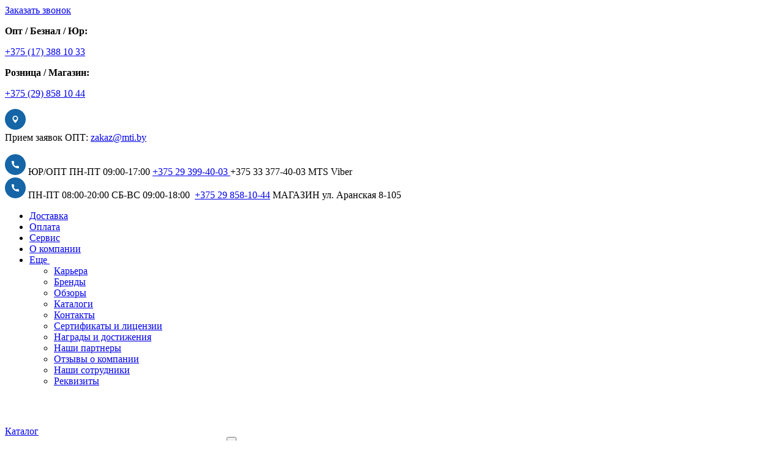

--- FILE ---
content_type: text/html; charset=UTF-8
request_url: https://mti.by/catalog/bokorezy-knipex9530/
body_size: 103718
content:
<!DOCTYPE html>
<html lang="ru">
<head>
<link rel="preload" href="https://mti.by/"  crossorigin="anonymous" />
<script type="text/javascript" data-skip-moving="true">(function(w, d, n) {var cl = "bx-core";var ht = d.documentElement;var htc = ht ? ht.className : undefined;if (htc === undefined || htc.indexOf(cl) !== -1){return;}var ua = n.userAgent;if (/(iPad;)|(iPhone;)/i.test(ua)){cl += " bx-ios";}else if (/Android/i.test(ua)){cl += " bx-android";}cl += (/(ipad|iphone|android|mobile|touch)/i.test(ua) ? " bx-touch" : " bx-no-touch");cl += w.devicePixelRatio && w.devicePixelRatio >= 2? " bx-retina": " bx-no-retina";var ieVersion = -1;if (/AppleWebKit/.test(ua)){cl += " bx-chrome";}else if ((ieVersion = getIeVersion()) > 0){cl += " bx-ie bx-ie" + ieVersion;if (ieVersion > 7 && ieVersion < 10 && !isDoctype()){cl += " bx-quirks";}}else if (/Opera/.test(ua)){cl += " bx-opera";}else if (/Gecko/.test(ua)){cl += " bx-firefox";}if (/Macintosh/i.test(ua)){cl += " bx-mac";}ht.className = htc ? htc + " " + cl : cl;function isDoctype(){if (d.compatMode){return d.compatMode == "CSS1Compat";}return d.documentElement && d.documentElement.clientHeight;}function getIeVersion(){if (/Opera/i.test(ua) || /Webkit/i.test(ua) || /Firefox/i.test(ua) || /Chrome/i.test(ua)){return -1;}var rv = -1;if (!!(w.MSStream) && !(w.ActiveXObject) && ("ActiveXObject" in w)){rv = 11;}else if (!!d.documentMode && d.documentMode >= 10){rv = 10;}else if (!!d.documentMode && d.documentMode >= 9){rv = 9;}else if (d.attachEvent && !/Opera/.test(ua)){rv = 8;}if (rv == -1 || rv == 8){var re;if (n.appName == "Microsoft Internet Explorer"){re = new RegExp("MSIE ([0-9]+[\.0-9]*)");if (re.exec(ua) != null){rv = parseFloat(RegExp.$1);}}else if (n.appName == "Netscape"){rv = 11;re = new RegExp("Trident/.*rv:([0-9]+[\.0-9]*)");if (re.exec(ua) != null){rv = parseFloat(RegExp.$1);}}}return rv;}})(window, document, navigator);</script>	

	<link rel="shortcut icon" type="image/x-icon" href="/bitrix/templates/elektro_flat/favicon.ico" />
	<link rel="apple-touch-icon" sizes="57x57" href="/bitrix/templates/elektro_flat/favicon.ico" />
	<link rel="apple-touch-icon" sizes="114x114" href="/bitrix/templates/elektro_flat/favicon.ico" />
	<link rel="apple-touch-icon" sizes="72x72" href="/bitrix/templates/elektro_flat/favicon.ico" />
	<link rel="apple-touch-icon" sizes="144x144" href="/bitrix/templates/elektro_flat/favicon.ico" />
	<meta name='viewport' content='width=device-width, initial-scale=1.0' />
	<title>Кабелерезы KNIPEX купить по доступным ценам в Минске - МТИ-Электро</title>
	<meta property="og:title" content="Кабелерезы KNIPEX купить по доступным ценам в Минске - МТИ-Электро"/>
    <meta property="og:description" content="Кабелерезы Knipex - каталог товаров с ценами. Купить выгодно в Минске с доставкой по всей Беларуси в МТИ-Электро."/>
    <meta property="og:type" content="website"/>
    <meta property="og:url" content= "https://mti.by/catalog/bokorezy-knipex9530/" />
    <meta property="og:image" content="/bitrix/templates/elektro_flat/favicon.ico">
	<meta property='og:image:width' content="178" />
	<meta property='og:image:height' content="60" />
	<link rel='image_src' href="/bitrix/templates/elektro_flat/favicon.ico" />
	
			<meta http-equiv="Content-Type" content="text/html; charset=UTF-8" />
<meta name="robots" content="index, follow" />
<meta name="keywords" content="knipex книпекс кабелерезы купить цена минск интернет магазин доставка Беларусь" />
<meta name="description" content="Кабелерезы Knipex - каталог товаров с ценами. Купить выгодно в Минске с доставкой по всей Беларуси в МТИ-Электро." />











			
<meta name='theme-color' content='# 14552' />
<!-- Facebook Pixel Code -->

<noscript><img height="1" width="1" style="display:none"
  src="https://www.facebook.com/tr?id=574534680441223&ev=PageView&noscript=1"
/></noscript>
<!-- End Facebook Pixel Code -->

<meta name="facebook-domain-verification" content="j2us7qsvb0nnjwt683ajl31a7occp0" />



<!--'start_frame_cache_TVwM3R'--><!-- Bitrix24.LiveChat external config -->
<!-- /Bitrix24.LiveChat external config -->
<!--'end_frame_cache_TVwM3R'-->



	<meta name="yandex-verification" content="d0ab9a1df487e3ea" />
 
	
<meta name="google-site-verification" content="HceuBOOZxwbY8Y2mAbEKcONhLfSZwkL1kh5z86FEuho" />
<!-- Google Tag Manager -->

<!-- End Google Tag Manager -->
<link rel="preload" href="/bitrix/cache/css/arturgolubev.cssinliner/v493_s1/css_united/0a8d4a5febb9786aa3fa4b31c7b6c82c.css" as="style"><link href="/bitrix/cache/css/arturgolubev.cssinliner/v493_s1/css_united/0a8d4a5febb9786aa3fa4b31c7b6c82c.css" type="text/css"  rel="stylesheet" onerror="document.body.classList.add('agic_reload_css');" />
</head>
<body >
<!-- Google Tag Manager (noscript) -->
<noscript><iframe src="https://www.googletagmanager.com/ns.html?id=GTM-PKH8RNV"
height="0" width="0" style="display:none;visibility:hidden"></iframe></noscript>
<!-- End Google Tag Manager (noscript) -->

			<div class="bx-panel clvt">
			</div>
	<div class="bx-include-empty">
			</div>
	<div class="body clvt">
		<div class="page-wrapper">
						<header>
								<div class="header_4">
					<div class="contacts">
						<a id="callbackAnch" class="btn_buy apuo callback_anch" href="javascript:void(0)"><span class="cont"><i class="fa fa-phone"></i><span class="text">Заказать звонок</span></span></a>
					</div>
					<div class="telephone short">
						<p>
	<b>Опт / Безнал / Юр:</b>
</p>
<p>
 <i class="fa fa-phone"></i><a href="tel:+375173881033">+375 (17) 388 10 33</a>
</p>
<p>
	<b>Розница / Магазин:</b>
</p>
<p>
	<a href="tel:+375296581044"> <span class="icon mts"></span></a><a href="tel:+375298581044">+375 (29) 858 10 44</a>
</p>					</div>
						
				</div>
				<div class="container">


					<div class="opt adress">
						<div class="header_phone">
                            <svg width="34" height="34" viewBox="0 0 34 34" fill="none" xmlns="http://www.w3.org/2000/svg">
                            <circle cx="17" cy="17" r="17" fill="#1565A7"/>
                            <path d="M16.9952 11C14.4956 11 12.4736 13.022 12.4736 15.5216C12.4736 16.8222 13.1239 18.0008 13.7641 19.0881C14.5465 20.4396 15.4813 21.6994 16.5685 22.8171C16.8022 23.0609 17.1884 23.0609 17.4321 22.8171C18.3873 21.8721 19.2306 20.8053 19.9419 19.6672C20.7039 18.4377 21.527 17.0151 21.527 15.5216C21.5168 13.0322 19.4948 11 16.9952 11ZM16.9952 18.1431C15.4813 18.1431 14.2518 16.9136 14.2518 15.3997C14.2518 13.8857 15.4813 12.6562 16.9952 12.6562C18.5092 12.6562 19.7387 13.8755 19.7387 15.3997C19.7387 16.9238 18.5092 18.1431 16.9952 18.1431Z" fill="white"/>
                            </svg>
                            <div>
	 Прием заявок ОПТ:&nbsp;<a href="mailto:zakaz@mti.by">zakaz@mti.by</a>
</div>
 <br>													</div>
					</div>					
					<div class="opt">
						<div class="header_phone">
							<svg width="34" height="34" viewBox="0 0 34 34" fill="none" xmlns="http://www.w3.org/2000/svg">
								<circle cx="17" cy="17" r="17" fill="#1565A7"/>
								<path d="M21.9124 23C22.512 23 23 22.512 23 21.9124V19.7372L19.7372 18.6495L18.0989 19.7419L17.8238 19.6166C16.3139 18.9316 15.0685 17.6861 14.3834 16.1763L14.2581 15.9012L15.3505 14.2628L14.2628 11H12.0876C11.488 11 11 11.488 11 12.0876C11 18.0849 15.9151 23 21.9124 23Z" fill="white"/>
							</svg>
							ЮР/ОПТ ПН-ПТ 09:00-17:00&nbsp;<a href="tel:+375293994003">+375 29 399-40-03&nbsp;</a>+375 33 377-40-03&nbsp;MTS Viber<br>
 <a href="tel:+375173881033"></a>						</div>
					</div>
					<div class="retail">
						<div class="header_phone">
							<svg width="34" height="34" viewBox="0 0 34 34" fill="none" xmlns="http://www.w3.org/2000/svg">
								<circle cx="17" cy="17" r="17" fill="#1565A7"/>
								<path d="M21.9124 23C22.512 23 23 22.512 23 21.9124V19.7372L19.7372 18.6495L18.0989 19.7419L17.8238 19.6166C16.3139 18.9316 15.0685 17.6861 14.3834 16.1763L14.2581 15.9012L15.3505 14.2628L14.2628 11H12.0876C11.488 11 11 11.488 11 12.0876C11 18.0849 15.9151 23 21.9124 23Z" fill="white"/>
							</svg>
							ПН-ПТ 08:00-20:00 СБ-ВС 09:00-18:00&nbsp;&nbsp;<a href="tel:+375298581044">+375 29 858-10-44</a>&nbsp;МАГАЗИН ул. Аранская 8-105						</div>
					</div>	

					<ul class="header-menu-0">            
			<li><a href="/delivery/">Доставка</a></li>
		
			<li><a href="/payments/">Оплата</a></li>
		
			<li><a href="/warranty/">Сервис</a></li>
		
			<li><a href="/about/">О компании</a></li>
		
	
	
	
	
	
	
	
	
	
	
	
	<li class="add-list"><a href="javascript:void(0);">Еще </a>
							<svg width="11" height="7" viewBox="0 0 11 7" fill="none">
                                <path fill-rule="evenodd" clip-rule="evenodd" d="M1.55078 0.5L0.550781 1.5L5.50053 6.44975L10.4503 1.5L9.45028 0.5L5.50053 4.44975L1.55078 0.5Z" fill="white"/>
                            </svg>
                            <ul class="hide-menu"> 
                            		
                            		
                            		
                            		
                            	                                	                                		<li><a href="/about/vacancies/">Карьера</a></li>
                                	         							
                            	                                	                                		<li><a href="/vendors/">Бренды</a></li>
                                	         							
                            	                                	                                		<li><a href="/promotions/">Обзоры</a></li>
                                	         							
                            	                                	                                		<li><a href="/docs/">Каталоги</a></li>
                                	         							
                            	                                	                                		<li><a href="/contacts/">Контакты</a></li>
                                	         							
                            	                                	                                		<li><a href="/about/certificates/">Сертификаты и лицензии</a></li>
                                	         							
                            	                                	                                		<li><a href="/about/awards/">Награды и достижения</a></li>
                                	         							
                            	                                	                                		<li><a href="/about/partners/">Наши партнеры</a></li>
                                	         							
                            	                                	                                		<li><a href="/about/responses/">Отзывы о компании</a></li>
                                	         							
                            	                                	                                		<li><a href="/about/employees/">Наши сотрудники</a></li>
                                	         							
                            	                                	                                		<li><a href="/about/details/">Реквизиты</a></li>
                                	         							
                            </ul>
                        </li>
	</ul>
				
				</div>
				<div class="topline">
					<div class="container">
    					<div class="company_logo">
    						<a href="https://mti.by"><img alt="MTI-Electro" src="/upload/medialibrary/logo.svg" title="MTI-Electro"></a><br>    					</div>

    					<div class="header__catalogbtn"><div class="h3" id="catalog_wrap_btn">
																						<span class="burger"><span></span><span></span><span></span></span>
											<a class="catalog-link" href="javascript:void(0);">Каталог</a>
                                            <a class="showfilter"></a>
                        </div></div>
    								<div id="altop_search" class="form-box">
		<form action="/catalog/">
						<input id ="search_text" type="text">
			<input type="text" name="q" id="title-search-input" class="" maxlength="50" autocomplete="off" placeholder="Поиск по товарам, брендам..." value="" />
			<input type="submit" name="submit" class="" value="" />
		</form>
	</div>

 
	
						<div class="topline_registration">
							
<div class="kabinet" id="kabinet">
	<!--'start_frame_cache_kabinet'-->					<a href="/auth_lr/" title="Войти">
				<svg width="10" height="12" viewBox="0 0 10 12" fill="none" xmlns="http://www.w3.org/2000/svg">
					<path d="M4.56365 5.86879C5.89784 5.86879 6.97952 4.55503 6.97952 2.93441C6.97952 1.31376 6.62439 0 4.56365 0C2.5029 0 2.14771 1.31376 2.14771 2.93441C2.14771 4.55503 3.22938 5.86879 4.56365 5.86879Z" fill="white"/>
					<path d="M9.12141 10.2307C9.07667 7.40759 8.70796 6.60314 5.88649 6.09393C5.88649 6.09393 5.48932 6.60002 4.56361 6.60002C3.63789 6.60002 3.24066 6.09393 3.24066 6.09393C0.449974 6.59759 0.0588426 7.3901 0.00741398 10.139C0.00319684 10.3635 0.00124257 10.3753 0.000488281 10.3492C0.00065971 10.3981 0.000865348 10.4884 0.000865348 10.6458C0.000865348 10.6458 0.672591 12 4.56361 12C8.45456 12 9.12635 10.6458 9.12635 10.6458C9.12635 10.5447 9.12642 10.4743 9.12652 10.4264C9.12577 10.4426 9.12426 10.4113 9.12141 10.2307Z" fill="white"/>
				</svg>
				<span>Войти</span>
			</a>
	 <span>/</span>
			<div class="pop-up-bg login_body popup-window-overlay" style="display: none; position: absolute; z-index: 1099; opacity: 1"></div>
			<div class="pop-up login" style="display: none; position: absolute; z-index: 1100;">
				<a href="javascript:void(0)" class="login_close popup-window-close-icon" style="top: -10px; right: -10px;"><i class="fa fa-times"></i></a>
				<div class="login-form" id="loginForm">
					<div class="fields">
						<form name="form_auth" method="post" target="_top" action="/personal/private/">
							<input type="hidden" name="AUTH_FORM" value="Y"/>
							<input type="hidden" name="TYPE" value="AUTH"/>
															<input type="hidden" name="backurl" value="/catalog/bokorezy-knipex9530/"/>
																					<div class="field">
								<input type="text" name="USER_LOGIN" maxlength="50" placeholder="Логин" value="" class="input-field"/>
							</div>	
							<div class="field">
								<input type="password" name="USER_PASSWORD" maxlength="50" placeholder="Пароль" value="" class="input-field"/>
							</div>
							<div class="field field-button">
								<button type="submit" name="Login" class="btn_buy popdef" value="Войти">Войти</button>
							</div>
							<div class="field">
								<a class="btn_buy apuo forgot" href="/personal/private/?forgot_password=yes" rel="nofollow">Напомнить пароль</a>
							</div>
							<div class="field" style="margin:0px;">
								<a class="btn_buy apuo reg" href="/registration_lr/" rel="nofollow">Регистрация</a>
							</div>
						</form>
											</div>
											<p class="login_as">Войти как пользователь:</p>
						
<div class="bx-auth-serv-icons">
			<a title="Mail.Ru OpenID" href="javascript:void(0)" onclick="BxShowAuthFloatNew('MailRuOpenID', 'form')"><i class="bx-ss-icon openid-mail-ru"></i></a>
	</div>						
	<div style="display:none">
		<div id="bx_auth_float" class="bx-auth-float">



<div class="bx-auth">
	<form method="post" name="bx_auth_servicesform" target="_top" action="/catalog/bokorezy-knipex9530/">
					<div class="bx-auth-title">Войти как пользователь</div>
			<div class="bx-auth-note">Вы можете войти на сайт, если вы зарегистрированы на одном из этих сервисов:</div>
							<div class="bx-auth-services">
									<div><a href="javascript:void(0)" onclick="BxShowAuthService('MailRuOpenID', 'form')" id="bx_auth_href_formMailRuOpenID"><i class="bx-ss-icon openid-mail-ru"></i><b>Mail.Ru OpenID</b></a></div>
							</div>
							<div class="bx-auth-line"></div>
				<div class="bx-auth-service-form" id="bx_auth_servform" style="display:none">
												<div id="bx_auth_serv_formMailRuOpenID" style="display:none">
<span class="bx-ss-icon openid-mail-ru"></span>
<input type="text" name="OPENID_IDENTITY_MAILRU" value="" size="20" />
<span>@mail.ru</span>
<input type="hidden" name="sessid" id="sessid" value="813194e75c490a3a93fca1c53b560a80" />
<input type="hidden" name="auth_service_error" value="" />
<input type="submit" class="button" name="" value="Войти" />
</div>
									</div>
				<input type="hidden" name="auth_service_id" value="" />
	</form>
</div>

		</div>
	</div>
										
				</div>
			</div>
		<a class="register" href="/registration_lr/" title="Регистрация" rel="nofollow"><span>Регистрация</span></a>
		<!--'end_frame_cache_kabinet'--></div>						</div>
						<div class="topline_btn">
							
<div class="compare_line">
	<!--'start_frame_cache_compare'-->		<a href="/catalog/compare/" title="Сравнение" rel="nofollow">
						<svg width="18" height="19" viewBox="0 0 18 19" fill="none" xmlns="http://www.w3.org/2000/svg">
				<path d="M15 7.25C15 6.55964 15.5596 6 16.25 6C16.9404 6 17.5 6.55964 17.5 7.25V17.75C17.5 18.4404 16.9404 19 16.25 19C15.5596 19 15 18.4404 15 17.75V7.25Z" fill="white"/>
				<path d="M5 5.25C5 4.55964 5.55964 4 6.25 4C6.94036 4 7.5 4.55964 7.5 5.25V17.75C7.5 18.4404 6.94036 19 6.25 19C5.55964 19 5 18.4404 5 17.75V5.25Z" fill="white"/>
				<path d="M10 1.25C10 0.559644 10.5596 0 11.25 0C11.9404 0 12.5 0.559644 12.5 1.25V17.75C12.5 18.4404 11.9404 19 11.25 19C10.5596 19 10 18.4404 10 17.75V1.25Z" fill="white"/>
				<path d="M0 11.25C0 10.5596 0.559644 10 1.25 10C1.94036 10 2.5 10.5596 2.5 11.25V17.75C2.5 18.4404 1.94036 19 1.25 19C0.559644 19 0 18.4404 0 17.75V11.25Z" fill="white"/>
			</svg>
			<span class="qnt_cont">
				<span class="qnt">0</span>
			</span>
		</a>
	<!--'end_frame_cache_compare'--></div>							
<div class="delay_line">
	<!--'start_frame_cache_delay'-->		<a href="/personal/cart/?delay=Y" title="Отложенные" rel="nofollow">
						<svg width="22" height="22" viewBox="0 0 22 22" fill="none" xmlns="http://www.w3.org/2000/svg">
			<g clip-path="url(#clip0)">
			<path d="M20.2325 3.63887C17.8399 1.24684 13.9475 1.24684 11.5554 3.63887L10.9998 4.19414L10.4446 3.63887C8.05254 1.24652 4.15983 1.24652 1.7678 3.63887C-0.575666 5.98233 -0.590884 9.69697 1.73251 12.2797C3.8516 14.6345 10.1014 19.7219 10.3665 19.9372C10.5466 20.0836 10.7632 20.1548 10.9785 20.1548C10.9856 20.1548 10.9927 20.1548 10.9995 20.1545C11.2223 20.1649 11.4466 20.0884 11.6325 19.9372C11.8977 19.7219 18.1481 14.6345 20.2678 12.2794C22.5909 9.69697 22.5757 5.98233 20.2325 3.63887ZM18.8238 10.9801C17.1716 12.8155 12.63 16.6011 10.9995 17.9444C9.369 16.6014 4.82842 12.8162 3.17653 10.9804C1.55573 9.17894 1.54051 6.61337 3.14124 5.01263C3.95876 4.19543 5.03239 3.78651 6.10602 3.78651C7.17965 3.78651 8.25328 4.19511 9.07081 5.01263L10.2921 6.2339C10.4374 6.37928 10.6207 6.46605 10.813 6.49648C11.1251 6.5635 11.4638 6.47641 11.7066 6.23423L12.9286 5.01263C14.5639 3.37791 17.224 3.37823 18.8584 5.01263C20.4592 6.61337 20.444 9.17894 18.8238 10.9801Z" fill="white"/>
			</g>
			<defs>
			<clipPath id="clip0">
			<rect width="22" height="22" fill="white"/>
			</clipPath>
			</defs>
			</svg>
			<span class="qnt_cont">
				<span class="qnt">
					0				</span>
			</span>
		</a>
	<!--'end_frame_cache_delay'--></div>							
<div class="cart_line" id="cart_line1">
	<!--'start_frame_cache_cart_line'-->


<a href="/personal/cart/" class="cart" title="Моя корзина" rel="nofollow">
		<svg width="22" height="22" viewBox="0 0 22 22" fill="none" xmlns="http://www.w3.org/2000/svg">
	<g clip-path="url(#clip0cart)">
	<path d="M21.0961 4.58926H3.89479L3.6391 1.74078C3.59728 1.27496 3.20688 0.91803 2.73921 0.91803H0.903503C0.404511 0.91803 0 1.32254 0 1.82153C0 2.32052 0.404511 2.72504 0.903503 2.72504H1.91319C2.46497 8.87239 1.0389 -7.01623 2.95235 14.3023C3.02609 15.1367 3.47694 16.0422 4.25361 16.6574C2.85331 18.4456 4.13275 21.0819 6.41057 21.0819C8.30113 21.0819 9.63457 19.1964 8.98624 17.4105H13.9312C13.2837 19.1941 14.6143 21.0819 16.5069 21.0819C18.0173 21.0819 19.2461 19.8531 19.2461 18.3427C19.2461 16.8323 18.0173 15.6035 16.5069 15.6035H6.41668C5.73036 15.6035 5.13229 15.1895 4.87414 14.5862L19.3133 13.7376C19.7075 13.7144 20.041 13.4379 20.1368 13.0548L21.9727 5.71189C22.115 5.14251 21.684 4.58926 21.0961 4.58926ZM6.41057 19.2749C5.89661 19.2749 5.47841 18.8567 5.47841 18.3427C5.47841 17.8287 5.89661 17.4105 6.41057 17.4105C6.92458 17.4105 7.34277 17.8287 7.34277 18.3427C7.34277 18.8567 6.92458 19.2749 6.41057 19.2749ZM16.5069 19.2749C15.9929 19.2749 15.5747 18.8567 15.5747 18.3427C15.5747 17.8287 15.9929 17.4105 16.5069 17.4105C17.0209 17.4105 17.4391 17.8287 17.4391 18.3427C17.4391 18.8567 17.0209 19.2749 16.5069 19.2749ZM18.5447 11.9726L4.63093 12.7903L4.05699 6.39623H19.9389L18.5447 11.9726Z" fill="white"/>
	</g>
	<defs>
	<clipPath id="clip0cart">
	<rect width="22" height="22" fill="white"/>
	</clipPath>
	</defs>
	</svg>
	<span class="qnt_cont">
		<span class="qnt">0</span>
	</span>	
</a>				
<!--'end_frame_cache_cart_line'--></div>

		
						</div>
					</div>
				</div>
				<div class="mobilelogo">
					<a href="https://mti.by"><img alt="MTI-Electro" src="/upload/medialibrary/logo.svg" title="MTI-Electro"></a><br>				</div>
			</header>
							<div class="top-menu">
					<div class="center">
						
<div class="store-horizontal-wrap">
	<ul class="store-horizontal">
									<li>
						<a href="/catalog/discount/">СКИДКИ%</a>
					</li>
									<li>
						<a href="/catalog/kabelnye-nakonechniki-soediniteli-szhimy/">Наконечники и гильзы</a>
					</li>
									<li>
						<a href="/catalog/obzhimnoy-instrument-press-kleshchi-pressy-pgr/">Обжимной инструмент</a>
					</li>
									<li>
						<a href="/catalog/kleevye-termousadochnye-trubki/">Трубка ТТК</a>
					</li>
									<li>
						<a href="/catalog/knipex/">KNIPEX</a>
					</li>
									<li>
						<a href="/catalog/keter/">KETER</a>
					</li>
									<li>
						<a href="/catalog/rozetki-vyklyuchateli-i-upravlenie/">Электрика</a>
					</li>
									<li>
						<a href="/catalog/sumki-ryukzaki-i-poyasa-dlya-instrumenta/">Сумки</a>
					</li>
									<li>
						<a href="/catalog/fischer/">FISCHER</a>
					</li>
									<li>
						<a href="/catalog/specialist/">Оснастка</a>
					</li>
					</ul>
</div>

					</div>
				</div>
								<div class="top_panel">
				<div class="center">
					<div id="panel_1" class="panel_1">
						
<ul class="section-vertical">
	<li>
		<a href="javascript:void(0)" class="showsection"><i class="fa fa-bars"></i><span>Каталог</span></a>
		<div class="catalog-section-list" style="display:none;">
							<div class="catalog-section">
											<div class="catalog-section-title" style="margin:0px 0px 4px 0px;">
							<a href="/catalog/knipex/">KNIPEX (Инструмент Германия)</a>
															<span class="showsectionchild"><i class="fa fa-minus"></i><i class="fa fa-plus"></i><i class="fa fa-minus-circle"></i><i class="fa fa-plus-circle"></i></span>
													</div>
											<div class="catalog-section-childs" style="display:none;">
															<div class="catalog-section-child">
									<a href="/catalog/ploskogubtsy/" title="Плоскогубцы KNIPEX">
										<span class="child">
											<span class="graph">
																				
													<img src="/upload/cssinliner_webp/resize_cache/iblock/048/50_50_1/0487d9595605e837a34424e412cbe5bc.webp" width="50" height="20" alt="Плоскогубцы KNIPEX" title="Плоскогубцы KNIPEX" />
																							</span>
											<span class="text-cont">
												<span class="text">Плоскогубцы KNIPEX</span>
											</span>
										</span>
									</a>
								</div>
															<div class="catalog-section-child">
									<a href="/catalog/kruglogubtsy-knipex/" title="Круглогубцы KNIPEX ">
										<span class="child">
											<span class="graph">
																				
													<img src="/upload/cssinliner_webp/resize_cache/iblock/224/50_50_1/224dd99ee4c22e4ecad027341d419fe6.webp" width="50" height="16" alt="Круглогубцы KNIPEX " title="Круглогубцы KNIPEX " />
																							</span>
											<span class="text-cont">
												<span class="text">Круглогубцы KNIPEX </span>
											</span>
										</span>
									</a>
								</div>
															<div class="catalog-section-child">
									<a href="/catalog/dlinnogubtsy-knipex/" title="Длинногубцы KNIPEX ">
										<span class="child">
											<span class="graph">
																				
													<img src="/upload/cssinliner_webp/resize_cache/iblock/aab/50_50_1/aabe85a2b2c72d2459e2d5ab7450261a.webp" width="50" height="50" alt="Длинногубцы KNIPEX " title="Длинногубцы KNIPEX " />
																							</span>
											<span class="text-cont">
												<span class="text">Длинногубцы KNIPEX </span>
											</span>
										</span>
									</a>
								</div>
															<div class="catalog-section-child">
									<a href="/catalog/boltorezy-knipex/" title="Болторезы KNIPEX ">
										<span class="child">
											<span class="graph">
																				
													<img src="/upload/cssinliner_webp/resize_cache/iblock/9c4/50_50_1/9c4c8ad037d547e464a5bcf0231c281e.webp" width="50" height="11" alt="Болторезы KNIPEX " title="Болторезы KNIPEX " />
																							</span>
											<span class="text-cont">
												<span class="text">Болторезы KNIPEX </span>
											</span>
										</span>
									</a>
								</div>
															<div class="catalog-section-child">
									<a href="/catalog/truborezy-knipex-/" title="Труборезы KNIPEX ">
										<span class="child">
											<span class="graph">
																				
													<img src="/upload/cssinliner_webp/resize_cache/iblock/bf7/50_50_1/bf7323d95fa5de061b0d65e18de6c060.webp" width="50" height="22" alt="Труборезы KNIPEX " title="Труборезы KNIPEX " />
																							</span>
											<span class="text-cont">
												<span class="text">Труборезы KNIPEX </span>
											</span>
										</span>
									</a>
								</div>
															<div class="catalog-section-child">
									<a href="/catalog/kusachki-knipex/" title="Кусачки KNIPEX ">
										<span class="child">
											<span class="graph">
																				
													<img src="/upload/cssinliner_webp/resize_cache/iblock/3b0/50_50_1/3b0d1d75643d7374296053ab4fa037b0.webp" width="50" height="17" alt="Кусачки KNIPEX " title="Кусачки KNIPEX " />
																							</span>
											<span class="text-cont">
												<span class="text">Кусачки KNIPEX </span>
											</span>
										</span>
									</a>
								</div>
															<div class="catalog-section-child">
									<a href="/catalog/kleshchi-knipex/" title="Клещи KNIPEX ">
										<span class="child">
											<span class="graph">
																				
													<img src="/upload/cssinliner_webp/resize_cache/iblock/9b0/50_50_1/9b039ec3c138052f7955bfc6a92e3e98.webp" width="50" height="50" alt="Клещи KNIPEX " title="Клещи KNIPEX " />
																							</span>
											<span class="text-cont">
												<span class="text">Клещи KNIPEX </span>
											</span>
										</span>
									</a>
								</div>
															<div class="catalog-section-child">
									<a href="/catalog/kleshchi-knipex5433/" title="Пресс-клещи KNIPEX ">
										<span class="child">
											<span class="graph">
																				
													<img src="/upload/cssinliner_webp/resize_cache/iblock/232/50_50_1/232ad53d32993633e9f64664ad148ff9.webp" width="50" height="50" alt="Пресс-клещи KNIPEX " title="Пресс-клещи KNIPEX " />
																							</span>
											<span class="text-cont">
												<span class="text">Пресс-клещи KNIPEX </span>
											</span>
										</span>
									</a>
								</div>
															<div class="catalog-section-child">
									<a href="/catalog/pintsety-knipex/" title="Пинцеты KNIPEX ">
										<span class="child">
											<span class="graph">
																				
													<img src="/upload/cssinliner_webp/resize_cache/iblock/a35/50_50_1/a356d2791541f58b784bf9f325868ded.webp" width="50" height="50" alt="Пинцеты KNIPEX " title="Пинцеты KNIPEX " />
																							</span>
											<span class="text-cont">
												<span class="text">Пинцеты KNIPEX </span>
											</span>
										</span>
									</a>
								</div>
															<div class="catalog-section-child">
									<a href="/catalog/bokorezy-knipex9530/" title="Кабелерезы KNIPEX ">
										<span class="child">
											<span class="graph">
																				
													<img src="/upload/cssinliner_webp/resize_cache/iblock/e3a/50_50_1/e3aba563ef9efd090af3a1cf8c441198.webp" width="50" height="17" alt="Кабелерезы KNIPEX " title="Кабелерезы KNIPEX " />
																							</span>
											<span class="text-cont">
												<span class="text">Кабелерезы KNIPEX </span>
											</span>
										</span>
									</a>
								</div>
															<div class="catalog-section-child">
									<a href="/catalog/nozhnitsy-knipex/" title="Ножницы KNIPEX ">
										<span class="child">
											<span class="graph">
																				
													<img src="/upload/cssinliner_webp/resize_cache/iblock/cb2/50_50_1/cb263ad7c9015effabceb27bafb26300.webp" width="50" height="25" alt="Ножницы KNIPEX " title="Ножницы KNIPEX " />
																							</span>
											<span class="text-cont">
												<span class="text">Ножницы KNIPEX </span>
											</span>
										</span>
									</a>
								</div>
															<div class="catalog-section-child">
									<a href="/catalog/nozhi-knipex/" title="Ножи KNIPEX">
										<span class="child">
											<span class="graph">
																				
													<img src="/upload/cssinliner_webp/resize_cache/iblock/d0f/50_50_1/d0f5bce67bfa1ae7f62fe21eedbb5ce7.webp" width="50" height="12" alt="Ножи KNIPEX" title="Ножи KNIPEX" />
																							</span>
											<span class="text-cont">
												<span class="text">Ножи KNIPEX</span>
											</span>
										</span>
									</a>
								</div>
															<div class="catalog-section-child">
									<a href="/catalog/otvertki-knipex/" title="Отвертки KNIPEX">
										<span class="child">
											<span class="graph">
																				
													<img src="/upload/cssinliner_webp/resize_cache/iblock/7d0/50_50_1/7d0585d19a81a95af092878266d9a579.webp" width="50" height="50" alt="Отвертки KNIPEX" title="Отвертки KNIPEX" />
																							</span>
											<span class="text-cont">
												<span class="text">Отвертки KNIPEX</span>
											</span>
										</span>
									</a>
								</div>
															<div class="catalog-section-child">
									<a href="/catalog/strippery-knipex/" title="Стрипперы KNIPEX ">
										<span class="child">
											<span class="graph">
																				
													<img src="/upload/cssinliner_webp/resize_cache/iblock/bd1/50_50_1/bd190ecbe4b627eb1100f036ca62055c.webp" width="50" height="24" alt="Стрипперы KNIPEX " title="Стрипперы KNIPEX " />
																							</span>
											<span class="text-cont">
												<span class="text">Стрипперы KNIPEX </span>
											</span>
										</span>
									</a>
								</div>
															<div class="catalog-section-child">
									<a href="/catalog/shchiptsy-knipex/" title="Щипцы KNIPEX ">
										<span class="child">
											<span class="graph">
																				
													<img src="/upload/cssinliner_webp/resize_cache/iblock/612/50_50_1/612ddf792549f4e9684a237b5c396a4c.webp" width="50" height="50" alt="Щипцы KNIPEX " title="Щипцы KNIPEX " />
																							</span>
											<span class="text-cont">
												<span class="text">Щипцы KNIPEX </span>
											</span>
										</span>
									</a>
								</div>
															<div class="catalog-section-child">
									<a href="/catalog/khranenie-insturmentov-knipex/" title="Хранение инстурментов KNIPEX ">
										<span class="child">
											<span class="graph">
																				
													<img src="/upload/cssinliner_webp/resize_cache/iblock/863/50_50_1/8635b76f8387d6611985463521cda01f.webp" width="50" height="50" alt="Хранение инстурментов KNIPEX " title="Хранение инстурментов KNIPEX " />
																							</span>
											<span class="text-cont">
												<span class="text">Хранение инстурментов KNIPEX </span>
											</span>
										</span>
									</a>
								</div>
															<div class="catalog-section-child">
									<a href="/catalog/nabory-knipex/" title="Наборы KNIPEX ">
										<span class="child">
											<span class="graph">
																				
													<img src="/upload/cssinliner_webp/resize_cache/iblock/7a6/50_50_1/7a6a0d16c62706bd51a62be88d31e4f7.webp" width="50" height="50" alt="Наборы KNIPEX " title="Наборы KNIPEX " />
																							</span>
											<span class="text-cont">
												<span class="text">Наборы KNIPEX </span>
											</span>
										</span>
									</a>
								</div>
															<div class="catalog-section-child">
									<a href="/catalog/dopolnitelnyy-instrument-knipex-/" title="Дополнительный инструмент KNIPEX ">
										<span class="child">
											<span class="graph">
																				
													<img src="/upload/cssinliner_webp/resize_cache/iblock/0cf/50_50_1/0cfa1bddbed747e6fd899e6a57bffc5a.webp" width="50" height="23" alt="Дополнительный инструмент KNIPEX " title="Дополнительный инструмент KNIPEX " />
																							</span>
											<span class="text-cont">
												<span class="text">Дополнительный инструмент KNIPEX </span>
											</span>
										</span>
									</a>
								</div>
														<div class="clr"></div>
						</div>
									</div>			
							<div class="catalog-section">
											<div class="catalog-section-title" style="margin:0px 0px 4px 0px;">
							<a href="/catalog/fischer/">FISCHER (ДЮБЕЛЯ/АНКЕРА)</a>
															<span class="showsectionchild"><i class="fa fa-minus"></i><i class="fa fa-plus"></i><i class="fa fa-minus-circle"></i><i class="fa fa-plus-circle"></i></span>
													</div>
											<div class="catalog-section-childs" style="display:none;">
															<div class="catalog-section-child">
									<a href="/catalog/ankera-dlya-gazobetona-fpx/" title="Анкера для газобетона FPX">
										<span class="child">
											<span class="graph">
																				
													<img src="/upload/cssinliner_webp/resize_cache/iblock/38d/50_50_1/3dmgbr1xz8w2tbl6uevh3psa2md18fyh.webp" width="50" height="50" alt="Анкера для газобетона FPX" title="Анкера для газобетона FPX" />
																							</span>
											<span class="text-cont">
												<span class="text">Анкера для газобетона FPX</span>
											</span>
										</span>
									</a>
								</div>
															<div class="catalog-section-child">
									<a href="/catalog/bury-bity-dolota-fischer/" title="Буры, биты, долота Fischer">
										<span class="child">
											<span class="graph">
																				
													<img src="/upload/cssinliner_webp/resize_cache/iblock/b6b/50_50_1/aygvf4mo9jqt0d2lqjpdvb7v7knux5o2.webp" width="50" height="30" alt="Буры, биты, долота Fischer" title="Буры, биты, долота Fischer" />
																							</span>
											<span class="text-cont">
												<span class="text">Буры, биты, долота Fischer</span>
											</span>
										</span>
									</a>
								</div>
															<div class="catalog-section-child">
									<a href="/catalog/dyubel-dlya-gazobetona-gb/" title="Дюбель для газобетона GB">
										<span class="child">
											<span class="graph">
																				
													<img src="/upload/cssinliner_webp/resize_cache/iblock/723/50_50_1/8myo5hxkjbi8jd23i561u3evz5y910u0.webp" width="50" height="20" alt="Дюбель для газобетона GB" title="Дюбель для газобетона GB" />
																							</span>
											<span class="text-cont">
												<span class="text">Дюбель для газобетона GB</span>
											</span>
										</span>
									</a>
								</div>
															<div class="catalog-section-child">
									<a href="/catalog/dyubel-universalnyy-duopower/" title="Дюбель универсальный DUOPOWER">
										<span class="child">
											<span class="graph">
																				
													<img src="/upload/cssinliner_webp/resize_cache/iblock/fa5/50_50_1/1u5ac3rrztc3oi2cgjjbmhu32h1koizc.webp" width="50" height="50" alt="Дюбель универсальный DUOPOWER" title="Дюбель универсальный DUOPOWER" />
																							</span>
											<span class="text-cont">
												<span class="text">Дюбель универсальный DUOPOWER</span>
											</span>
										</span>
									</a>
								</div>
															<div class="catalog-section-child">
									<a href="/catalog/dyubel-gvozd/" title="Дюбель-гвоздь">
										<span class="child">
											<span class="graph">
																				
													<img src="/upload/cssinliner_webp/resize_cache/iblock/8f8/50_50_1/ushi2veny0m38siu6yong5fpcp1rstk7.webp" width="50" height="35" alt="Дюбель-гвоздь" title="Дюбель-гвоздь" />
																							</span>
											<span class="text-cont">
												<span class="text">Дюбель-гвоздь</span>
											</span>
										</span>
									</a>
								</div>
															<div class="catalog-section-child">
									<a href="/catalog/dyubelya-dlya-gipsokartona/" title="Дюбеля для гипсокартона">
										<span class="child">
											<span class="graph">
																				
													<img src="/upload/cssinliner_webp/resize_cache/iblock/418/50_50_1/m2e8u8curjfcm2a5852z203m2z0xzt75.webp" width="50" height="40" alt="Дюбеля для гипсокартона" title="Дюбеля для гипсокартона" />
																							</span>
											<span class="text-cont">
												<span class="text">Дюбеля для гипсокартона</span>
											</span>
										</span>
									</a>
								</div>
															<div class="catalog-section-child">
									<a href="/catalog/kreplenie-stupeni-lestnitsy-tb-tbb/" title="Крепление ступени лестницы TB / TBB">
										<span class="child">
											<span class="graph">
																				
													<img src="/upload/cssinliner_webp/resize_cache/iblock/f66/50_50_1/eplfwlivag99pp4zwjbw6hdq7wlf5l4l.webp" width="48" height="50" alt="Крепление ступени лестницы TB / TBB" title="Крепление ступени лестницы TB / TBB" />
																							</span>
											<span class="text-cont">
												<span class="text">Крепление ступени лестницы TB / TBB</span>
											</span>
										</span>
									</a>
								</div>
															<div class="catalog-section-child">
									<a href="/catalog/krepleniya-ramy/" title="Крепления рамы">
										<span class="child">
											<span class="graph">
																				
													<img src="/upload/cssinliner_webp/resize_cache/iblock/581/50_50_1/1zxe9283eilduy4dpo0i3xkwpdqw2aso.webp" width="50" height="35" alt="Крепления рамы" title="Крепления рамы" />
																							</span>
											<span class="text-cont">
												<span class="text">Крепления рамы</span>
											</span>
										</span>
									</a>
								</div>
															<div class="catalog-section-child">
									<a href="/catalog/metallicheskie-dyubeli/" title="Металлические дюбели">
										<span class="child">
											<span class="graph">
																				
													<img src="/upload/cssinliner_webp/resize_cache/iblock/a44/50_50_1/zjvi0qzfestx0bjv8brc0bztpe0om8n4.webp" width="50" height="42" alt="Металлические дюбели" title="Металлические дюбели" />
																							</span>
											<span class="text-cont">
												<span class="text">Металлические дюбели</span>
											</span>
										</span>
									</a>
								</div>
															<div class="catalog-section-child">
									<a href="/catalog/montazhnye-sistemy-fischer/" title="Монтажные системы Fischer">
										<span class="child">
											<span class="graph">
																				
													<img src="/upload/cssinliner_webp/resize_cache/iblock/fd6/50_50_1/j01rlgbsgeafp81ryw71x9vdykhxfc0n.webp" width="50" height="35" alt="Монтажные системы Fischer" title="Монтажные системы Fischer" />
																							</span>
											<span class="text-cont">
												<span class="text">Монтажные системы Fischer</span>
											</span>
										</span>
									</a>
								</div>
															<div class="catalog-section-child">
									<a href="/catalog/raspornyy-dyubel-m-s/" title="Распорный дюбель M-S">
										<span class="child">
											<span class="graph">
																				
													<img src="/upload/cssinliner_webp/resize_cache/iblock/b93/50_50_1/12b5n44dfcnym670d2be8q8rfso6v52i.webp" width="50" height="48" alt="Распорный дюбель M-S" title="Распорный дюбель M-S" />
																							</span>
											<span class="text-cont">
												<span class="text">Распорный дюбель M-S</span>
											</span>
										</span>
									</a>
								</div>
															<div class="catalog-section-child">
									<a href="/catalog/samorezy-shurupy-vinty/" title="Саморезы (шурупы, винты)">
										<span class="child">
											<span class="graph">
																				
													<img src="/upload/cssinliner_webp/resize_cache/iblock/8d1/50_50_1/8j0gh8beht5257z2uqv48fxc3yu5lg7e.webp" width="50" height="35" alt="Саморезы (шурупы, винты)" title="Саморезы (шурупы, винты)" />
																							</span>
											<span class="text-cont">
												<span class="text">Саморезы (шурупы, винты)</span>
											</span>
										</span>
									</a>
								</div>
															<div class="catalog-section-child">
									<a href="/catalog/spetsialnye-oblasti-primeneniya/" title="Специальные области применения">
										<span class="child">
											<span class="graph">
																				
													<img src="/upload/cssinliner_webp/resize_cache/iblock/628/50_50_1/nn10uteqlja3lfet2msv5x3hxwyr1j5l.webp" width="50" height="50" alt="Специальные области применения" title="Специальные области применения" />
																							</span>
											<span class="text-cont">
												<span class="text">Специальные области применения</span>
											</span>
										</span>
									</a>
								</div>
															<div class="catalog-section-child">
									<a href="/catalog/termoizolyatsionnyy-krepezh/" title="Термоизоляционный крепеж">
										<span class="child">
											<span class="graph">
																				
													<img src="/upload/cssinliner_webp/resize_cache/iblock/62c/50_50_1/gcwdyag0ri3b9nx5cqvk8qyqgrrcfpty.webp" width="50" height="31" alt="Термоизоляционный крепеж" title="Термоизоляционный крепеж" />
																							</span>
											<span class="text-cont">
												<span class="text">Термоизоляционный крепеж</span>
											</span>
										</span>
									</a>
								</div>
															<div class="catalog-section-child">
									<a href="/catalog/turbo-dyubel-dlya-gazobetona-ftp-k/" title="Турбо - дюбель для газобетона FTP K">
										<span class="child">
											<span class="graph">
																				
													<img src="/upload/cssinliner_webp/resize_cache/iblock/b0e/50_50_1/epgln4awzqbwpy81h1i2aepg52mo2woe.webp" width="50" height="50" alt="Турбо - дюбель для газобетона FTP K" title="Турбо - дюбель для газобетона FTP K" />
																							</span>
											<span class="text-cont">
												<span class="text">Турбо - дюбель для газобетона FTP K</span>
											</span>
										</span>
									</a>
								</div>
															<div class="catalog-section-child">
									<a href="/catalog/universalnyy-dyubel-ux/" title="Универсальный дюбель UX">
										<span class="child">
											<span class="graph">
																				
													<img src="/upload/cssinliner_webp/resize_cache/iblock/644/50_50_1/rtvkfobh4695aska2k78yhhfbeadc19z.webp" width="50" height="50" alt="Универсальный дюбель UX" title="Универсальный дюбель UX" />
																							</span>
											<span class="text-cont">
												<span class="text">Универсальный дюбель UX</span>
											</span>
										</span>
									</a>
								</div>
															<div class="catalog-section-child">
									<a href="/catalog/khimicheskiy-krepezh-i-aksessuary/" title="Химический крепеж и аксессуары">
										<span class="child">
											<span class="graph">
																				
													<img src="/upload/cssinliner_webp/resize_cache/iblock/c71/50_50_1/vimdjapmuzts5frag0zri45f7pgyd9ij.webp" width="50" height="30" alt="Химический крепеж и аксессуары" title="Химический крепеж и аксессуары" />
																							</span>
											<span class="text-cont">
												<span class="text">Химический крепеж и аксессуары</span>
											</span>
										</span>
									</a>
								</div>
															<div class="catalog-section-child">
									<a href="/catalog/tsinkovyy-sprey-ftc-zs/" title="Цинковый спрей FTC-ZS">
										<span class="child">
											<span class="graph">
																				
													<img src="/upload/cssinliner_webp/resize_cache/iblock/70b/50_50_1/rm3kxnkszovoslvxf3n82y38b9a0fc3l.webp" width="50" height="49" alt="Цинковый спрей FTC-ZS" title="Цинковый спрей FTC-ZS" />
																							</span>
											<span class="text-cont">
												<span class="text">Цинковый спрей FTC-ZS</span>
											</span>
										</span>
									</a>
								</div>
															<div class="catalog-section-child">
									<a href="/catalog/shurupy-dlya-betona/" title="Шурупы для бетона">
										<span class="child">
											<span class="graph">
																				
													<img src="/upload/cssinliner_webp/resize_cache/iblock/c13/50_50_1/edq1zlrr86bkyig11r0h46zo19vhpmkh.webp" width="50" height="11" alt="Шурупы для бетона" title="Шурупы для бетона" />
																							</span>
											<span class="text-cont">
												<span class="text">Шурупы для бетона</span>
											</span>
										</span>
									</a>
								</div>
															<div class="catalog-section-child">
									<a href="/catalog/elektricheskie-krepleniya/" title="Электрические крепления">
										<span class="child">
											<span class="graph">
																				
													<img src="/upload/cssinliner_webp/resize_cache/iblock/b31/50_50_1/v9u8aejxunkyzbpdg1kv3dqyn1l8jtms.webp" width="50" height="47" alt="Электрические крепления" title="Электрические крепления" />
																							</span>
											<span class="text-cont">
												<span class="text">Электрические крепления</span>
											</span>
										</span>
									</a>
								</div>
														<div class="clr"></div>
						</div>
									</div>			
							<div class="catalog-section">
											<div class="catalog-section-title" style="margin:0px 0px 4px 0px;">
							<a href="/catalog/keter/">KETER (СИСТЕМЫ ХРАНЕНИЯ)</a>
															<span class="showsectionchild"><i class="fa fa-minus"></i><i class="fa fa-plus"></i><i class="fa fa-minus-circle"></i><i class="fa fa-plus-circle"></i></span>
													</div>
											<div class="catalog-section-childs" style="display:none;">
															<div class="catalog-section-child">
									<a href="/catalog/yashchiki-dlya-instrumentov-keter-/" title="Ящики для инструментов KETER  ">
										<span class="child">
											<span class="graph">
																				
													<img src="/upload/cssinliner_webp/resize_cache/iblock/8c1/50_50_1/t2i8yvoclnavq05lf2hglhje5b027ixf.webp" width="50" height="50" alt="Ящики для инструментов KETER  " title="Ящики для инструментов KETER  " />
																							</span>
											<span class="text-cont">
												<span class="text">Ящики для инструментов KETER  </span>
											</span>
										</span>
									</a>
								</div>
															<div class="catalog-section-child">
									<a href="/catalog/qbrick-system/" title="Qbrick System">
										<span class="child">
											<span class="graph">
																				
													<img src="/upload/cssinliner_webp/resize_cache/iblock/aaa/50_50_1/g0d2pnq87qqx2j13yb72qbj9guwk5fvw.webp" width="50" height="50" alt="Qbrick System" title="Qbrick System" />
																							</span>
											<span class="text-cont">
												<span class="text">Qbrick System</span>
											</span>
										</span>
									</a>
								</div>
															<div class="catalog-section-child">
									<a href="/catalog/yashchiki-organayzery-keter-/" title="Ящики органайзеры KETER ">
										<span class="child">
											<span class="graph">
																				
													<img src="/upload/cssinliner_webp/resize_cache/iblock/fb0/50_50_1/9wjodserus49eu1wyzb63u50u6lddp35.webp" width="50" height="50" alt="Ящики органайзеры KETER " title="Ящики органайзеры KETER " />
																							</span>
											<span class="text-cont">
												<span class="text">Ящики органайзеры KETER </span>
											</span>
										</span>
									</a>
								</div>
															<div class="catalog-section-child">
									<a href="/catalog/stol-verstak-keter/" title="Стол (верстак) KETER">
										<span class="child">
											<span class="graph">
																				
													<img src="/upload/cssinliner_webp/resize_cache/iblock/75f/50_50_1/eb4ouf2dp3y0io1z34dw6x8s90yuy4hl.webp" width="50" height="47" alt="Стол (верстак) KETER" title="Стол (верстак) KETER" />
																							</span>
											<span class="text-cont">
												<span class="text">Стол (верстак) KETER</span>
											</span>
										</span>
									</a>
								</div>
															<div class="catalog-section-child">
									<a href="/catalog/mobilnaya-sistema-roc-pro-gear-2-0-keter/" title="Мобильная система ROC PRO GEAR 2.0 KETER">
										<span class="child">
											<span class="graph">
																				
													<img src="/upload/cssinliner_webp/resize_cache/iblock/1c3/50_50_1/q24g0ab0hf2ci1zylt147fk1xmalpi9y.webp" width="50" height="40" alt="Мобильная система ROC PRO GEAR 2.0 KETER" title="Мобильная система ROC PRO GEAR 2.0 KETER" />
																							</span>
											<span class="text-cont">
												<span class="text">Мобильная система ROC PRO GEAR 2.0 KETER</span>
											</span>
										</span>
									</a>
								</div>
															<div class="catalog-section-child">
									<a href="/catalog/sistemy-khraneniya-keter/" title="Системы хранения KETER">
										<span class="child">
											<span class="graph">
																				
													<img src="/upload/cssinliner_webp/resize_cache/iblock/ca1/50_50_1/sv036hnbovupm2upg4j7b12wsxs9pz5t.webp" width="31" height="50" alt="Системы хранения KETER" title="Системы хранения KETER" />
																							</span>
											<span class="text-cont">
												<span class="text">Системы хранения KETER</span>
											</span>
										</span>
									</a>
								</div>
														<div class="clr"></div>
						</div>
									</div>			
							<div class="catalog-section">
											<div class="catalog-section-title" style="margin:0px 0px 4px 0px;">
							<a href="/catalog/BESSEY/">BESSEY (струбцины и зажимы)</a>
															<span class="showsectionchild"><i class="fa fa-minus"></i><i class="fa fa-plus"></i><i class="fa fa-minus-circle"></i><i class="fa fa-plus-circle"></i></span>
													</div>
											<div class="catalog-section-childs" style="display:none;">
															<div class="catalog-section-child">
									<a href="/catalog/izmenyaemyy-zazhim-s-kolenchatym-rychagom/" title="Изменяемый зажим с коленчатым рычагом">
										<span class="child">
											<span class="graph">
																				
													<img src="/upload/cssinliner_webp/resize_cache/iblock/edb/50_50_1/dp790u5ajwgor0o5is8kl173f2jid3il.webp" width="50" height="43" alt="Изменяемый зажим с коленчатым рычагом" title="Изменяемый зажим с коленчатым рычагом" />
																							</span>
											<span class="text-cont">
												<span class="text">Изменяемый зажим с коленчатым рычагом</span>
											</span>
										</span>
									</a>
								</div>
															<div class="catalog-section-child">
									<a href="/catalog/korpusnye-strubtsiny/" title="Корпусные струбцины">
										<span class="child">
											<span class="graph">
																				
													<img src="/upload/cssinliner_webp/resize_cache/iblock/9bc/50_50_1/qajxa3ym4en8c5ulqp5eqixj3iy2n8sp.webp" width="50" height="43" alt="Корпусные струбцины" title="Корпусные струбцины" />
																							</span>
											<span class="text-cont">
												<span class="text">Корпусные струбцины</span>
											</span>
										</span>
									</a>
								</div>
															<div class="catalog-section-child">
									<a href="/catalog/legkie-bystrozazhimnye-strubtsiny/" title="Легкие быстрозажимные струбцины">
										<span class="child">
											<span class="graph">
																				
													<img src="/upload/cssinliner_webp/resize_cache/iblock/412/50_50_1/9penweo25ddt2xs0fb24kp54m6gvg33l.webp" width="50" height="50" alt="Легкие быстрозажимные струбцины" title="Легкие быстрозажимные струбцины" />
																							</span>
											<span class="text-cont">
												<span class="text">Легкие быстрозажимные струбцины</span>
											</span>
										</span>
									</a>
								</div>
															<div class="catalog-section-child">
									<a href="/catalog/lentochnye-zazhimy/" title="Ленточные зажимы">
										<span class="child">
											<span class="graph">
																				
													<img src="/upload/cssinliner_webp/resize_cache/iblock/604/50_50_1/e3pl467lhvmk94c9dmq2rx1jfhbhd0hy.webp" width="50" height="43" alt="Ленточные зажимы" title="Ленточные зажимы" />
																							</span>
											<span class="text-cont">
												<span class="text">Ленточные зажимы</span>
											</span>
										</span>
									</a>
								</div>
															<div class="catalog-section-child">
									<a href="/catalog/pruzhinnye-strubtsiny/" title="Пружинные струбцины">
										<span class="child">
											<span class="graph">
																				
													<img src="/upload/cssinliner_webp/resize_cache/iblock/154/50_50_1/uko9wg3djgkpe9v72o3yumulv5tc3jq1.webp" width="50" height="43" alt="Пружинные струбцины" title="Пружинные струбцины" />
																							</span>
											<span class="text-cont">
												<span class="text">Пружинные струбцины</span>
											</span>
										</span>
									</a>
								</div>
															<div class="catalog-section-child">
									<a href="/catalog/strubtsina-iz-kovkogo-chuguna/" title="Струбцина из ковкого чугуна">
										<span class="child">
											<span class="graph">
																				
													<img src="/upload/cssinliner_webp/resize_cache/iblock/ce7/50_50_1/7m568nf56m31xbyx5vb92e7ettsi2h3h.webp" width="50" height="43" alt="Струбцина из ковкого чугуна" title="Струбцина из ковкого чугуна" />
																							</span>
											<span class="text-cont">
												<span class="text">Струбцина из ковкого чугуна</span>
											</span>
										</span>
									</a>
								</div>
															<div class="catalog-section-child">
									<a href="/catalog/strubtsiny-dlya-raboty-odnoy-rukoy/" title="Струбцины для работы одной рукой">
										<span class="child">
											<span class="graph">
																				
													<img src="/upload/cssinliner_webp/resize_cache/iblock/52e/50_50_1/7cfv3h9cwzuuo3jsvxhudm2qm61lphcj.webp" width="17" height="50" alt="Струбцины для работы одной рукой" title="Струбцины для работы одной рукой" />
																							</span>
											<span class="text-cont">
												<span class="text">Струбцины для работы одной рукой</span>
											</span>
										</span>
									</a>
								</div>
															<div class="catalog-section-child">
									<a href="/catalog/strubtsiny-s-reduktorom-gearklamp/" title="Струбцины с редуктором GearKlamp">
										<span class="child">
											<span class="graph">
																				
													<img src="/upload/cssinliner_webp/resize_cache/iblock/d7e/50_50_1/3j1m0nitclsw813minxnecglbfmvk7bc.webp" width="50" height="40" alt="Струбцины с редуктором GearKlamp" title="Струбцины с редуктором GearKlamp" />
																							</span>
											<span class="text-cont">
												<span class="text">Струбцины с редуктором GearKlamp</span>
											</span>
										</span>
									</a>
								</div>
															<div class="catalog-section-child">
									<a href="/catalog/uglovye-zazhimy/" title="Угловые зажимы">
										<span class="child">
											<span class="graph">
																				
													<img src="/upload/cssinliner_webp/resize_cache/iblock/5be/50_50_1/0ebfmz2sbdczjrs65ul8oxrmeuptgrek.webp" width="50" height="50" alt="Угловые зажимы" title="Угловые зажимы" />
																							</span>
											<span class="text-cont">
												<span class="text">Угловые зажимы</span>
											</span>
										</span>
									</a>
								</div>
															<div class="catalog-section-child">
									<a href="/catalog/tselnometallicheskie-stolyarnye-strubtsiny/" title="Цельнометаллические столярные струбцины">
										<span class="child">
											<span class="graph">
																				
													<img src="/upload/cssinliner_webp/resize_cache/iblock/e60/50_50_1/ev6pt5zdv8joysnvluo3gukkwbj9f6db.webp" width="50" height="43" alt="Цельнометаллические столярные струбцины" title="Цельнометаллические столярные струбцины" />
																							</span>
											<span class="text-cont">
												<span class="text">Цельнометаллические столярные струбцины</span>
											</span>
										</span>
									</a>
								</div>
														<div class="clr"></div>
						</div>
									</div>			
							<div class="catalog-section">
											<div class="catalog-section-title" style="margin:0px 0px 4px 0px;">
							<a href="/catalog/lufter-almaznye-diski/">Lufter (Алмазные диски)</a>
															<span class="showsectionchild"><i class="fa fa-minus"></i><i class="fa fa-plus"></i><i class="fa fa-minus-circle"></i><i class="fa fa-plus-circle"></i></span>
													</div>
											<div class="catalog-section-childs" style="display:none;">
															<div class="catalog-section-child">
									<a href="/catalog/diski-lufter-dlya-ushm/" title="Диски LUFTER для УШМ">
										<span class="child">
											<span class="graph">
																				
													<img src="/upload/cssinliner_webp/resize_cache/iblock/e28/50_50_1/1mdowoxm7ggci1czm0mbsuffba0rirht.webp" width="50" height="48" alt="Диски LUFTER для УШМ" title="Диски LUFTER для УШМ" />
																							</span>
											<span class="text-cont">
												<span class="text">Диски LUFTER для УШМ</span>
											</span>
										</span>
									</a>
								</div>
															<div class="catalog-section-child">
									<a href="/catalog/diski-lufter-dlya-shtroboreza/" title="Диски LUFTER для штробореза">
										<span class="child">
											<span class="graph">
																				
													<img src="/upload/cssinliner_webp/resize_cache/iblock/392/50_50_1/2pnekiptx4h7lvnbgxm24czczjr0t79b.webp" width="50" height="47" alt="Диски LUFTER для штробореза" title="Диски LUFTER для штробореза" />
																							</span>
											<span class="text-cont">
												<span class="text">Диски LUFTER для штробореза</span>
											</span>
										</span>
									</a>
								</div>
														<div class="clr"></div>
						</div>
									</div>			
							<div class="catalog-section">
											<div class="catalog-section-title" style="margin:0px 0px 4px 0px;">
							<a href="/catalog/weicon/">Weicon (Съемники изоляции)</a>
															<span class="showsectionchild"><i class="fa fa-minus"></i><i class="fa fa-plus"></i><i class="fa fa-minus-circle"></i><i class="fa fa-plus-circle"></i></span>
													</div>
											<div class="catalog-section-childs" style="display:none;">
															<div class="catalog-section-child">
									<a href="/catalog/zapasnye-chasti-dlya-weicon/" title="Запасные части для WEICON">
										<span class="child">
											<span class="graph">
																				
													<img src="/upload/cssinliner_webp/resize_cache/iblock/710/50_50_1/u5u90u4gpy65cxg43csotue1g8zt9bn7.webp" width="50" height="38" alt="Запасные части для WEICON" title="Запасные части для WEICON" />
																							</span>
											<span class="text-cont">
												<span class="text">Запасные части для WEICON</span>
											</span>
										</span>
									</a>
								</div>
															<div class="catalog-section-child">
									<a href="/catalog/nabory-instrumentov-weicon/" title="Наборы инструментов Weicon">
										<span class="child">
											<span class="graph">
																				
													<img src="/upload/cssinliner_webp/resize_cache/iblock/8f9/50_50_1/5l17aeii4jo5zsiu1tw9wy1yzdjwsqmn.webp" width="50" height="48" alt="Наборы инструментов Weicon" title="Наборы инструментов Weicon" />
																							</span>
											<span class="text-cont">
												<span class="text">Наборы инструментов Weicon</span>
											</span>
										</span>
									</a>
								</div>
															<div class="catalog-section-child">
									<a href="/catalog/semniki-dlya-kruglogo-kabelya/" title="Съемники для круглого кабеля">
										<span class="child">
											<span class="graph">
																				
													<img src="/upload/cssinliner_webp/resize_cache/iblock/c13/50_50_1/w3uky3vsvb5kj54idhjgh6s326a44htn.webp" width="50" height="38" alt="Съемники для круглого кабеля" title="Съемники для круглого кабеля" />
																							</span>
											<span class="text-cont">
												<span class="text">Съемники для круглого кабеля</span>
											</span>
										</span>
									</a>
								</div>
															<div class="catalog-section-child">
									<a href="/catalog/semniki-dlya-ploskogo-kabelya/" title="Съемники для плоского кабеля">
										<span class="child">
											<span class="graph">
																				
													<img src="/upload/cssinliner_webp/resize_cache/iblock/22f/50_50_1/k83z95yvsiacrmqojmegay0lth0ka6hf.webp" width="48" height="50" alt="Съемники для плоского кабеля" title="Съемники для плоского кабеля" />
																							</span>
											<span class="text-cont">
												<span class="text">Съемники для плоского кабеля</span>
											</span>
										</span>
									</a>
								</div>
														<div class="clr"></div>
						</div>
									</div>			
							<div class="catalog-section">
											<div class="catalog-section-title" style="margin:0px 0px 4px 0px;">
							<a href="/catalog/starfix-stroitelnyy-krepezh/">STARFIX (Строительный крепеж)</a>
															<span class="showsectionchild"><i class="fa fa-minus"></i><i class="fa fa-plus"></i><i class="fa fa-minus-circle"></i><i class="fa fa-plus-circle"></i></span>
													</div>
											<div class="catalog-section-childs" style="display:none;">
															<div class="catalog-section-child">
									<a href="/catalog/bolty/" title="Болты">
										<span class="child">
											<span class="graph">
																				
													<img src="/upload/cssinliner_webp/resize_cache/iblock/d75/50_50_1/84yawaei214jy88ad9p1jam8afk9oq6l.webp" width="50" height="42" alt="Болты" title="Болты" />
																							</span>
											<span class="text-cont">
												<span class="text">Болты</span>
											</span>
										</span>
									</a>
								</div>
															<div class="catalog-section-child">
									<a href="/catalog/gayki/" title="Гайки">
										<span class="child">
											<span class="graph">
																				
													<img src="/upload/cssinliner_webp/resize_cache/iblock/54d/50_50_1/s51teh44nclxu6aehwg3631pwujk24a1.webp" width="50" height="38" alt="Гайки" title="Гайки" />
																							</span>
											<span class="text-cont">
												<span class="text">Гайки</span>
											</span>
										</span>
									</a>
								</div>
															<div class="catalog-section-child">
									<a href="/catalog/zazhimy-dlya-trosa/" title="Зажимы для троса">
										<span class="child">
											<span class="graph">
																				
													<img src="/upload/cssinliner_webp/resize_cache/iblock/ff2/50_50_1/vl81o0jyvdm3xr73c2jweywl7luzwxb5.webp" width="50" height="47" alt="Зажимы для троса" title="Зажимы для троса" />
																							</span>
											<span class="text-cont">
												<span class="text">Зажимы для троса</span>
											</span>
										</span>
									</a>
								</div>
															<div class="catalog-section-child">
									<a href="/catalog/zaklepki/" title="Заклепки">
										<span class="child">
											<span class="graph">
																				
													<img src="/upload/cssinliner_webp/resize_cache/iblock/1d3/50_50_1/0tb38ugh1jgfb8xel41gvdgvikcetwjw.webp" width="50" height="46" alt="Заклепки" title="Заклепки" />
																							</span>
											<span class="text-cont">
												<span class="text">Заклепки</span>
											</span>
										</span>
									</a>
								</div>
															<div class="catalog-section-child">
									<a href="/catalog/samorezy/" title="Саморезы">
										<span class="child">
											<span class="graph">
																				
													<img src="/upload/cssinliner_webp/resize_cache/iblock/6c6/50_50_1/v6b02qqylu1w2c2lzazmpj336n7un1kz.webp" width="50" height="38" alt="Саморезы" title="Саморезы" />
																							</span>
											<span class="text-cont">
												<span class="text">Саморезы</span>
											</span>
										</span>
									</a>
								</div>
															<div class="catalog-section-child">
									<a href="/catalog/shayby/" title="Шайбы">
										<span class="child">
											<span class="graph">
																				
													<img src="/upload/cssinliner_webp/resize_cache/iblock/503/50_50_1/66hwlxlp2ff99nxehqysnb8penwfsusf.webp" width="50" height="38" alt="Шайбы" title="Шайбы" />
																							</span>
											<span class="text-cont">
												<span class="text">Шайбы</span>
											</span>
										</span>
									</a>
								</div>
															<div class="catalog-section-child">
									<a href="/catalog/shurupy/" title="Шурупы">
										<span class="child">
											<span class="graph">
																				
													<img src="/upload/cssinliner_webp/resize_cache/iblock/1f7/50_50_1/bbw8npjmyrmo39y7m1oshe388wta6cre.webp" width="50" height="38" alt="Шурупы" title="Шурупы" />
																							</span>
											<span class="text-cont">
												<span class="text">Шурупы</span>
											</span>
										</span>
									</a>
								</div>
														<div class="clr"></div>
						</div>
									</div>			
							<div class="catalog-section">
											<div class="catalog-section-title" style="margin:0px 0px 4px 0px;">
							<a href="/catalog/toua-gvozdezabivnye-pistolety/">TOUA (Гвоздезабивные пистолеты)</a>
															<span class="showsectionchild"><i class="fa fa-minus"></i><i class="fa fa-plus"></i><i class="fa fa-minus-circle"></i><i class="fa fa-plus-circle"></i></span>
													</div>
											<div class="catalog-section-childs" style="display:none;">
															<div class="catalog-section-child">
									<a href="/catalog/aksessuary-i-zapchasti-dlya-gvozdezabivnykh-pistoletov-toua/" title="Аксессуары и запчасти для гвоздезабивных пистолетов TOUA">
										<span class="child">
											<span class="graph">
																				
													<img src="/upload/cssinliner_webp/resize_cache/iblock/14d/50_50_1/bwasci635sr0xsyhns07zyrxvjzdk9ee.webp" width="50" height="50" alt="Аксессуары и запчасти для гвоздезабивных пистолетов TOUA" title="Аксессуары и запчасти для гвоздезабивных пистолетов TOUA" />
																							</span>
											<span class="text-cont">
												<span class="text">Аксессуары и запчасти для гвоздезабивных пистолетов TOUA</span>
											</span>
										</span>
									</a>
								</div>
															<div class="catalog-section-child">
									<a href="/catalog/montazhnye-pistolety/" title="Монтажные пистолеты">
										<span class="child">
											<span class="graph">
																				
													<img src="/upload/cssinliner_webp/resize_cache/iblock/584/50_50_1/tsxn43tdp15alkl2khnoue3sq0ohv3it.webp" width="50" height="50" alt="Монтажные пистолеты" title="Монтажные пистолеты" />
																							</span>
											<span class="text-cont">
												<span class="text">Монтажные пистолеты</span>
											</span>
										</span>
									</a>
								</div>
															<div class="catalog-section-child">
									<a href="/catalog/pistolety-dlya-teploizolyatsii/" title="Пистолеты для теплоизоляции">
										<span class="child">
											<span class="graph">
																				
													<img src="/upload/cssinliner_webp/resize_cache/iblock/65b/50_50_1/blkl98n6faxyzq4wri96lpojq74coaiw.webp" width="50" height="50" alt="Пистолеты для теплоизоляции" title="Пистолеты для теплоизоляции" />
																							</span>
											<span class="text-cont">
												<span class="text">Пистолеты для теплоизоляции</span>
											</span>
										</span>
									</a>
								</div>
															<div class="catalog-section-child">
									<a href="/catalog/pnevmaticheskie-pistolety-po-derevu-barabannye/" title="Пневматические пистолеты по дереву барабанные">
										<span class="child">
											<span class="graph">
																				
													<img src="/upload/cssinliner_webp/resize_cache/iblock/401/50_50_1/h4ib122ertc8ini08l3ygkxe7ycc5cvm.webp" width="50" height="50" alt="Пневматические пистолеты по дереву барабанные" title="Пневматические пистолеты по дереву барабанные" />
																							</span>
											<span class="text-cont">
												<span class="text">Пневматические пистолеты по дереву барабанные</span>
											</span>
										</span>
									</a>
								</div>
															<div class="catalog-section-child">
									<a href="/catalog/reechnye-gazovye-i-elektricheskie-pistolety-po-derevu-neylery/" title="Реечные газовые и электрические пистолеты по дереву (нейлеры)">
										<span class="child">
											<span class="graph">
																				
													<img src="/upload/cssinliner_webp/resize_cache/iblock/cdf/50_50_1/lkmsaqriqo643t1ia4befl5ll9nnrwdn.webp" width="50" height="49" alt="Реечные газовые и электрические пистолеты по дереву (нейлеры)" title="Реечные газовые и электрические пистолеты по дереву (нейлеры)" />
																							</span>
											<span class="text-cont">
												<span class="text">Реечные газовые и электрические пистолеты по дереву (нейлеры)</span>
											</span>
										</span>
									</a>
								</div>
															<div class="catalog-section-child">
									<a href="/catalog/dyubel-gvozdi-po-betonu-metallu-kirpichu/" title="Дюбель-гвозди по бетону, металлу, кирпичу">
										<span class="child">
											<span class="graph">
																				
													<img src="/upload/cssinliner_webp/resize_cache/iblock/f0b/50_50_1/xbym7043pj80mifi4th8vmfttddt15rt.webp" width="50" height="50" alt="Дюбель-гвозди по бетону, металлу, кирпичу" title="Дюбель-гвозди по бетону, металлу, кирпичу" />
																							</span>
											<span class="text-cont">
												<span class="text">Дюбель-гвозди по бетону, металлу, кирпичу</span>
											</span>
										</span>
									</a>
								</div>
															<div class="catalog-section-child">
									<a href="/catalog/reechnye-gvozdi-po-derevu-v-kassete-34-dlya-neylera/" title="Реечные гвозди по дереву в кассете 34° для нейлера">
										<span class="child">
											<span class="graph">
																				
													<img src="/upload/cssinliner_webp/resize_cache/iblock/1bc/50_50_1/w1ll83h4y959c71uftg6y1pimkdb6tsa.webp" width="50" height="35" alt="Реечные гвозди по дереву в кассете 34° для нейлера" title="Реечные гвозди по дереву в кассете 34° для нейлера" />
																							</span>
											<span class="text-cont">
												<span class="text">Реечные гвозди по дереву в кассете 34° для нейлера</span>
											</span>
										</span>
									</a>
								</div>
															<div class="catalog-section-child">
									<a href="/catalog/gazovye-ballony/" title="Газовые баллоны">
										<span class="child">
											<span class="graph">
																				
													<img src="/upload/cssinliner_webp/resize_cache/iblock/d55/50_50_1/4utsmrbd9he9iq865br3a85uonbnvob3.webp" width="50" height="50" alt="Газовые баллоны" title="Газовые баллоны" />
																							</span>
											<span class="text-cont">
												<span class="text">Газовые баллоны</span>
											</span>
										</span>
									</a>
								</div>
															<div class="catalog-section-child">
									<a href="/catalog/akkumulyatornyy-instrument/" title="Аккумуляторный инструмент">
										<span class="child">
											<span class="graph">
																				
													<img src="/upload/cssinliner_webp/resize_cache/iblock/938/50_50_1/b8wlg2b6g7myjjrklb2tsh8s7prdute4.webp" width="50" height="50" alt="Аккумуляторный инструмент" title="Аккумуляторный инструмент" />
																							</span>
											<span class="text-cont">
												<span class="text">Аккумуляторный инструмент</span>
											</span>
										</span>
									</a>
								</div>
															<div class="catalog-section-child">
									<a href="/catalog/stroitelnye-khoduli-i-stroitelnye-kozly/" title="Строительные ходули и строительные козлы">
										<span class="child">
											<span class="graph">
																				
													<img src="/upload/cssinliner_webp/resize_cache/iblock/4a6/50_50_1/rf383i3mmpeecd1l6yqk0p2u8l5eq1n9.webp" width="50" height="50" alt="Строительные ходули и строительные козлы" title="Строительные ходули и строительные козлы" />
																							</span>
											<span class="text-cont">
												<span class="text">Строительные ходули и строительные козлы</span>
											</span>
										</span>
									</a>
								</div>
														<div class="clr"></div>
						</div>
									</div>			
							<div class="catalog-section">
											<div class="catalog-section-title" style="margin:0px 0px 4px 0px;">
							<a href="/catalog/elektricheskiy-instrument/">Электрический инструмент</a>
															<span class="showsectionchild"><i class="fa fa-minus"></i><i class="fa fa-plus"></i><i class="fa fa-minus-circle"></i><i class="fa fa-plus-circle"></i></span>
													</div>
											<div class="catalog-section-childs" style="display:none;">
															<div class="catalog-section-child">
									<a href="/catalog/akkumulyatornye-vintoverty/" title="Аккумуляторные винтоверты">
										<span class="child">
											<span class="graph">
																				
													<img src="/upload/cssinliner_webp/resize_cache/iblock/b91/50_50_1/p72v066y7fs1aqswaacq1a1eg1se2psn.webp" width="50" height="50" alt="Аккумуляторные винтоверты" title="Аккумуляторные винтоверты" />
																							</span>
											<span class="text-cont">
												<span class="text">Аккумуляторные винтоверты</span>
											</span>
										</span>
									</a>
								</div>
															<div class="catalog-section-child">
									<a href="/catalog/akkumulyatornye-gaykoverty/" title="Аккумуляторные гайковерты">
										<span class="child">
											<span class="graph">
																				
													<img src="/upload/cssinliner_webp/resize_cache/iblock/84a/50_50_1/w9al0ecxy3x9v7ryk37ooc5ru4pj59a9.webp" width="50" height="50" alt="Аккумуляторные гайковерты" title="Аккумуляторные гайковерты" />
																							</span>
											<span class="text-cont">
												<span class="text">Аккумуляторные гайковерты</span>
											</span>
										</span>
									</a>
								</div>
															<div class="catalog-section-child">
									<a href="/catalog/akkumulyatornye-drel-shurupovert/" title="Аккумуляторные дрель-шуруповерт">
										<span class="child">
											<span class="graph">
																				
													<img src="/upload/cssinliner_webp/resize_cache/iblock/42e/50_50_1/cc5bp8use3l6zdsov3a03e6petzsghax.webp" width="50" height="50" alt="Аккумуляторные дрель-шуруповерт" title="Аккумуляторные дрель-шуруповерт" />
																							</span>
											<span class="text-cont">
												<span class="text">Аккумуляторные дрель-шуруповерт</span>
											</span>
										</span>
									</a>
								</div>
															<div class="catalog-section-child">
									<a href="/catalog/akkumulyatornye-otvertki/" title="Аккумуляторные отвертки">
										<span class="child">
											<span class="graph">
																				
													<img src="/upload/cssinliner_webp/resize_cache/iblock/933/50_50_1/2uq92kd87g335qhzxuth52e94jttm1b3.webp" width="50" height="50" alt="Аккумуляторные отвертки" title="Аккумуляторные отвертки" />
																							</span>
											<span class="text-cont">
												<span class="text">Аккумуляторные отвертки</span>
											</span>
										</span>
									</a>
								</div>
															<div class="catalog-section-child">
									<a href="/catalog/akkumulyatornye-perforatory/" title="Аккумуляторные перфораторы">
										<span class="child">
											<span class="graph">
																				
													<img src="/upload/cssinliner_webp/resize_cache/iblock/472/50_50_1/wj7hix21tcvn4xbps5bsibv31fa0304s.webp" width="50" height="50" alt="Аккумуляторные перфораторы" title="Аккумуляторные перфораторы" />
																							</span>
											<span class="text-cont">
												<span class="text">Аккумуляторные перфораторы</span>
											</span>
										</span>
									</a>
								</div>
															<div class="catalog-section-child">
									<a href="/catalog/akkumulyatornye-pily/" title="Аккумуляторные пилы">
										<span class="child">
											<span class="graph">
																				
													<img src="/upload/cssinliner_webp/resize_cache/iblock/262/50_50_1/qeboim07lr7q4gr1fcvk7tlsmafa56h6.webp" width="50" height="50" alt="Аккумуляторные пилы" title="Аккумуляторные пилы" />
																							</span>
											<span class="text-cont">
												<span class="text">Аккумуляторные пилы</span>
											</span>
										</span>
									</a>
								</div>
															<div class="catalog-section-child">
									<a href="/catalog/akkumulyatornye-uglovye-shlifmashiny/" title="Аккумуляторные угловые шлифмашины">
										<span class="child">
											<span class="graph">
																				
													<img src="/upload/cssinliner_webp/resize_cache/iblock/9c8/50_50_1/vxrl20pyj2mobzpq5ilhkhlfjdlqmp4z.webp" width="50" height="50" alt="Аккумуляторные угловые шлифмашины" title="Аккумуляторные угловые шлифмашины" />
																							</span>
											<span class="text-cont">
												<span class="text">Аккумуляторные угловые шлифмашины</span>
											</span>
										</span>
									</a>
								</div>
															<div class="catalog-section-child">
									<a href="/catalog/akkumulyatornye-shurupoverty/" title="Аккумуляторные шуруповерты">
										<span class="child">
											<span class="graph">
																				
													<img src="/upload/cssinliner_webp/resize_cache/iblock/7c5/50_50_1/zc7uyoietvhxnqlgodmqcpz08c9l0bdx.webp" width="50" height="50" alt="Аккумуляторные шуруповерты" title="Аккумуляторные шуруповерты" />
																							</span>
											<span class="text-cont">
												<span class="text">Аккумуляторные шуруповерты</span>
											</span>
										</span>
									</a>
								</div>
															<div class="catalog-section-child">
									<a href="/catalog/nozhnitsy-akkumulyatornye/" title="Ножницы аккумуляторные">
										<span class="child">
											<span class="graph">
																				
													<img src="/upload/cssinliner_webp/resize_cache/iblock/2d5/50_50_1/0sl2txq9d10um24lk50xf0bfwob4yvm6.webp" width="50" height="50" alt="Ножницы аккумуляторные" title="Ножницы аккумуляторные" />
																							</span>
											<span class="text-cont">
												<span class="text">Ножницы аккумуляторные</span>
											</span>
										</span>
									</a>
								</div>
															<div class="catalog-section-child">
									<a href="/catalog/pily-tsirkulyarnye-pogruzhnye/" title="Пилы циркулярные погружные">
										<span class="child">
											<span class="graph">
																				
													<img src="/upload/cssinliner_webp/resize_cache/iblock/954/50_50_1/0le4vhenc9umyk22h5r0gjdc4n67y2m6.webp" width="50" height="50" alt="Пилы циркулярные погружные" title="Пилы циркулярные погружные" />
																							</span>
											<span class="text-cont">
												<span class="text">Пилы циркулярные погружные</span>
											</span>
										</span>
									</a>
								</div>
															<div class="catalog-section-child">
									<a href="/catalog/pressy-akkumulyatornye/" title="Прессы аккумуляторные">
										<span class="child">
											<span class="graph">
																				
													<img src="/upload/cssinliner_webp/resize_cache/iblock/402/50_50_1/40221a6daa21dd519e7fae1b195e8733.webp" width="50" height="40" alt="Прессы аккумуляторные" title="Прессы аккумуляторные" />
																							</span>
											<span class="text-cont">
												<span class="text">Прессы аккумуляторные</span>
											</span>
										</span>
									</a>
								</div>
															<div class="catalog-section-child">
									<a href="/catalog/shtroborezy/" title="Штроборезы">
										<span class="child">
											<span class="graph">
																				
													<img src="/upload/cssinliner_webp/resize_cache/iblock/b84/50_50_1/q7dfxqsqegjypfla8myyeqmzg0lbpkss.webp" width="50" height="50" alt="Штроборезы" title="Штроборезы" />
																							</span>
											<span class="text-cont">
												<span class="text">Штроборезы</span>
											</span>
										</span>
									</a>
								</div>
														<div class="clr"></div>
						</div>
									</div>			
							<div class="catalog-section">
											<div class="catalog-section-title" style="margin:0px 0px 4px 0px;">
							<a href="/catalog/osnastka/">Оснастка</a>
															<span class="showsectionchild"><i class="fa fa-minus"></i><i class="fa fa-plus"></i><i class="fa fa-minus-circle"></i><i class="fa fa-plus-circle"></i></span>
													</div>
											<div class="catalog-section-childs" style="display:none;">
															<div class="catalog-section-child">
									<a href="/catalog/osnastka-vertextools/" title="Оснастка VertexTools">
										<span class="child">
											<span class="graph">
																				
													<img src="/upload/resize_cache/iblock/afa/50_50_1/ah4c1epni2eyaldeoln602mal9kklf6o.webp" width="50" height="19" alt="Оснастка VertexTools" title="Оснастка VertexTools" />
																							</span>
											<span class="text-cont">
												<span class="text">Оснастка VertexTools</span>
											</span>
										</span>
									</a>
								</div>
															<div class="catalog-section-child">
									<a href="/catalog/sverla-po-derevu/" title="Сверла по дереву">
										<span class="child">
											<span class="graph">
																				
													<img src="/upload/cssinliner_webp/resize_cache/iblock/c54/50_50_1/d5jyjbj05iyk9aoyel3pzftydx1vwxna.webp" width="50" height="35" alt="Сверла по дереву" title="Сверла по дереву" />
																							</span>
											<span class="text-cont">
												<span class="text">Сверла по дереву</span>
											</span>
										</span>
									</a>
								</div>
															<div class="catalog-section-child">
									<a href="/catalog/shtangentsirkuli/" title="Штангенциркули">
										<span class="child">
											<span class="graph">
																				
													<img src="/upload/cssinliner_webp/resize_cache/iblock/c88/50_50_1/05il8g6nocpa41klcvx3atjqb15cmnhr.webp" width="50" height="37" alt="Штангенциркули" title="Штангенциркули" />
																							</span>
											<span class="text-cont">
												<span class="text">Штангенциркули</span>
											</span>
										</span>
									</a>
								</div>
															<div class="catalog-section-child">
									<a href="/catalog/almaznye-otreznye-diski/" title="Алмазные отрезные диски">
										<span class="child">
											<span class="graph">
																				
													<img src="/upload/cssinliner_webp/resize_cache/iblock/ea7/50_50_1/tn4rjlbbmvwndrogerq0ua3spptx95oi.webp" width="50" height="50" alt="Алмазные отрезные диски" title="Алмазные отрезные диски" />
																							</span>
											<span class="text-cont">
												<span class="text">Алмазные отрезные диски</span>
											</span>
										</span>
									</a>
								</div>
															<div class="catalog-section-child">
									<a href="/catalog/bity-i-golovki/" title="Биты и головки">
										<span class="child">
											<span class="graph">
																				
													<img src="/upload/cssinliner_webp/resize_cache/iblock/d17/50_50_1/fyambiz6i31y3jn8g49oznesgjzgcomg.webp" width="50" height="39" alt="Биты и головки" title="Биты и головки" />
																							</span>
											<span class="text-cont">
												<span class="text">Биты и головки</span>
											</span>
										</span>
									</a>
								</div>
															<div class="catalog-section-child">
									<a href="/catalog/zaklepochnyy-kleevoy-skobo-zabivnoy-instrument/" title="Заклепочный, клеевой, скобо-забивной инструмент">
										<span class="child">
											<span class="graph">
																				
													<img src="/upload/cssinliner_webp/resize_cache/iblock/900/50_50_1/kwkj0icj8g66ej738k4y0apj4yooo2iv.webp" width="50" height="36" alt="Заклепочный, клеевой, скобо-забивной инструмент" title="Заклепочный, клеевой, скобо-забивной инструмент" />
																							</span>
											<span class="text-cont">
												<span class="text">Заклепочный, клеевой, скобо-забивной инструмент</span>
											</span>
										</span>
									</a>
								</div>
															<div class="catalog-section-child">
									<a href="/catalog/kuvaldy-molotki-kiyanki/" title="Кувалды, молотки, киянки">
										<span class="child">
											<span class="graph">
																				
													<img src="/upload/cssinliner_webp/resize_cache/iblock/f02/50_50_1/qmu7z54yrvdffteks1ok6rwq1nq98lu5.webp" width="50" height="40" alt="Кувалды, молотки, киянки" title="Кувалды, молотки, киянки" />
																							</span>
											<span class="text-cont">
												<span class="text">Кувалды, молотки, киянки</span>
											</span>
										</span>
									</a>
								</div>
															<div class="catalog-section-child">
									<a href="/catalog/lineyki-i-ugolniki/" title="Линейки и угольники">
										<span class="child">
											<span class="graph">
																				
													<img src="/upload/cssinliner_webp/resize_cache/iblock/bae/50_50_1/fdu5h02igzosgtbevphn3s0phozijogn.webp" width="50" height="44" alt="Линейки и угольники" title="Линейки и угольники" />
																							</span>
											<span class="text-cont">
												<span class="text">Линейки и угольники</span>
											</span>
										</span>
									</a>
								</div>
															<div class="catalog-section-child">
									<a href="/catalog/nozhi-i-lezviya/" title="Ножи и лезвия">
										<span class="child">
											<span class="graph">
																				
													<img src="/upload/cssinliner_webp/resize_cache/iblock/d92/50_50_1/nb5ui5y07c0es1v5yorq63me2vupeasy.webp" width="50" height="41" alt="Ножи и лезвия" title="Ножи и лезвия" />
																							</span>
											<span class="text-cont">
												<span class="text">Ножи и лезвия</span>
											</span>
										</span>
									</a>
								</div>
															<div class="catalog-section-child">
									<a href="/catalog/pistolety-dlya-montazhnoy-peny-i-germetika/" title="Пистолеты для монтажной пены и герметика">
										<span class="child">
											<span class="graph">
																				
													<img src="/upload/cssinliner_webp/resize_cache/iblock/61a/50_50_1/mkbth1xh3zozf5u86e8kq17a5xbjnsxu.webp" width="50" height="43" alt="Пистолеты для монтажной пены и герметика" title="Пистолеты для монтажной пены и герметика" />
																							</span>
											<span class="text-cont">
												<span class="text">Пистолеты для монтажной пены и герметика</span>
											</span>
										</span>
									</a>
								</div>
															<div class="catalog-section-child">
									<a href="/catalog/sverla-po-metallu/" title="Сверла по металлу">
										<span class="child">
											<span class="graph">
																				
													<img src="/upload/cssinliner_webp/resize_cache/iblock/d6f/50_50_1/b03owkn1mvbtkhznh7vd726qjixo0t5q.webp" width="50" height="48" alt="Сверла по металлу" title="Сверла по металлу" />
																							</span>
											<span class="text-cont">
												<span class="text">Сверла по металлу</span>
											</span>
										</span>
									</a>
								</div>
															<div class="catalog-section-child">
									<a href="/catalog/sverla-stupenchatye/" title="Сверла ступенчатые">
										<span class="child">
											<span class="graph">
																				
													<img src="/upload/cssinliner_webp/resize_cache/iblock/ae1/50_50_1/5u8xd88ecc0j44ycvneqevnuxc4i0tx8.webp" width="50" height="37" alt="Сверла ступенчатые" title="Сверла ступенчатые" />
																							</span>
											<span class="text-cont">
												<span class="text">Сверла ступенчатые</span>
											</span>
										</span>
									</a>
								</div>
															<div class="catalog-section-child">
									<a href="/catalog/frezy-po-derevu/" title="Фрезы по дереву">
										<span class="child">
											<span class="graph">
																				
													<img src="/upload/cssinliner_webp/resize_cache/iblock/670/50_50_1/xv5ygpc8lsnvs2b7tf2up5g7hi4qfz8f.webp" width="50" height="42" alt="Фрезы по дереву" title="Фрезы по дереву" />
																							</span>
											<span class="text-cont">
												<span class="text">Фрезы по дереву</span>
											</span>
										</span>
									</a>
								</div>
															<div class="catalog-section-child">
									<a href="/catalog/otreznye-diski-po-metallu/" title="Отрезные диски по металлу">
										<span class="child">
											<span class="graph">
																				
													<img src="/upload/cssinliner_webp/resize_cache/iblock/389/50_50_1/mu6j6cd6grm8akv43x0boo022l1emqh0.webp" width="50" height="50" alt="Отрезные диски по металлу" title="Отрезные диски по металлу" />
																							</span>
											<span class="text-cont">
												<span class="text">Отрезные диски по металлу</span>
											</span>
										</span>
									</a>
								</div>
															<div class="catalog-section-child">
									<a href="/catalog/lepestkovye-shlifovalnye-krugi-po-metallu/" title="Лепестковые шлифовальные круги по металлу">
										<span class="child">
											<span class="graph">
																				
													<img src="/upload/cssinliner_webp/resize_cache/iblock/f3c/50_50_1/xm60hes1276onqlc4v0j5bweggo97w09.webp" width="50" height="50" alt="Лепестковые шлифовальные круги по металлу" title="Лепестковые шлифовальные круги по металлу" />
																							</span>
											<span class="text-cont">
												<span class="text">Лепестковые шлифовальные круги по металлу</span>
											</span>
										</span>
									</a>
								</div>
															<div class="catalog-section-child">
									<a href="/catalog/sverlo-bur-po-betonu-quattro-sds-profi/" title="Сверло (бур) по бетону QUATTRO SDS+ Профи">
										<span class="child">
											<span class="graph">
																				
													<img src="/upload/cssinliner_webp/resize_cache/iblock/a06/50_50_1/fomsu42lxjbhezhbo0ma81dpmvg2w43d.webp" width="50" height="50" alt="Сверло (бур) по бетону QUATTRO SDS+ Профи" title="Сверло (бур) по бетону QUATTRO SDS+ Профи" />
																							</span>
											<span class="text-cont">
												<span class="text">Сверло (бур) по бетону QUATTRO SDS+ Профи</span>
											</span>
										</span>
									</a>
								</div>
															<div class="catalog-section-child">
									<a href="/catalog/sverlo-bur-po-armir-betonu-sds-profi/" title="Сверло (бур) по  армир. бетону SDS+ Профи">
										<span class="child">
											<span class="graph">
																				
													<img src="/upload/cssinliner_webp/resize_cache/iblock/2ff/50_50_1/l5f14u93c0ka3u904n3xjobxwqq1u4eo.webp" width="50" height="50" alt="Сверло (бур) по  армир. бетону SDS+ Профи" title="Сверло (бур) по  армир. бетону SDS+ Профи" />
																							</span>
											<span class="text-cont">
												<span class="text">Сверло (бур) по  армир. бетону SDS+ Профи</span>
											</span>
										</span>
									</a>
								</div>
															<div class="catalog-section-child">
									<a href="/catalog/sverlo-bur-po-betonu-sds-pgm-profi/" title="Сверло (бур) по бетону SDS+ PGM Профи">
										<span class="child">
											<span class="graph">
																				
													<img src="/upload/cssinliner_webp/resize_cache/iblock/e3c/50_50_1/2kvguvvm47kk57qq772rihrfy0vuuwiv.webp" width="50" height="50" alt="Сверло (бур) по бетону SDS+ PGM Профи" title="Сверло (бур) по бетону SDS+ PGM Профи" />
																							</span>
											<span class="text-cont">
												<span class="text">Сверло (бур) по бетону SDS+ PGM Профи</span>
											</span>
										</span>
									</a>
								</div>
															<div class="catalog-section-child">
									<a href="/catalog/sverlo-bur-po-betonu-sds-standart/" title="Сверло (бур) по бетону SDS+ стандарт">
										<span class="child">
											<span class="graph">
																				
													<img src="/upload/cssinliner_webp/resize_cache/iblock/4bc/50_50_1/m83c015ijwxk9nmd2iopm58kbs3p8xq4.webp" width="50" height="50" alt="Сверло (бур) по бетону SDS+ стандарт" title="Сверло (бур) по бетону SDS+ стандарт" />
																							</span>
											<span class="text-cont">
												<span class="text">Сверло (бур) по бетону SDS+ стандарт</span>
											</span>
										</span>
									</a>
								</div>
															<div class="catalog-section-child">
									<a href="/catalog/zubilo-doloto-sds/" title="Зубило долото SDS PLUS">
										<span class="child">
											<span class="graph">
																				
													<img src="/upload/cssinliner_webp/resize_cache/iblock/3df/50_50_1/2z7mhqs46s61ahqmg577z0wcns161uo0.webp" width="50" height="50" alt="Зубило долото SDS PLUS" title="Зубило долото SDS PLUS" />
																							</span>
											<span class="text-cont">
												<span class="text">Зубило долото SDS PLUS</span>
											</span>
										</span>
									</a>
								</div>
															<div class="catalog-section-child">
									<a href="/catalog/sverla-po-metallu-kobalt/" title="Сверла по металлу КОБАЛЬТ">
										<span class="child">
											<span class="graph">
																				
													<img src="/upload/cssinliner_webp/resize_cache/iblock/e36/50_50_1/483ki8bumpq0a2cjwo070ksqb7kenooi.webp" width="50" height="50" alt="Сверла по металлу КОБАЛЬТ" title="Сверла по металлу КОБАЛЬТ" />
																							</span>
											<span class="text-cont">
												<span class="text">Сверла по металлу КОБАЛЬТ</span>
											</span>
										</span>
									</a>
								</div>
															<div class="catalog-section-child">
									<a href="/catalog/sverla-po-metallu-titan/" title="Сверла по металлу ТИТАН">
										<span class="child">
											<span class="graph">
																				
													<img src="/upload/cssinliner_webp/resize_cache/iblock/b24/50_50_1/1efdw483wf044nfwg67n9j7tkrfgosep.webp" width="50" height="50" alt="Сверла по металлу ТИТАН" title="Сверла по металлу ТИТАН" />
																							</span>
											<span class="text-cont">
												<span class="text">Сверла по металлу ТИТАН</span>
											</span>
										</span>
									</a>
								</div>
															<div class="catalog-section-child">
									<a href="/catalog/dvustoronnie-sverla-po-metallu/" title="Двусторонние сверла по металлу">
										<span class="child">
											<span class="graph">
																				
													<img src="/upload/cssinliner_webp/resize_cache/iblock/c93/50_50_1/t7ojemavbe1qaznavv19l9l0n8ul5scl.webp" width="50" height="50" alt="Двусторонние сверла по металлу" title="Двусторонние сверла по металлу" />
																							</span>
											<span class="text-cont">
												<span class="text">Двусторонние сверла по металлу</span>
											</span>
										</span>
									</a>
								</div>
															<div class="catalog-section-child">
									<a href="/catalog/sverlo-bur-po-betonu-sds-dlya-teploizolyatsii/" title="Сверло (бур) по бетону SDS+ для теплоизоляции">
										<span class="child">
											<span class="graph">
																				
													<img src="/upload/cssinliner_webp/resize_cache/iblock/3ba/50_50_1/6lay6ohqg7gxme4qbcyq7090v34gdp72.webp" width="50" height="50" alt="Сверло (бур) по бетону SDS+ для теплоизоляции" title="Сверло (бур) по бетону SDS+ для теплоизоляции" />
																							</span>
											<span class="text-cont">
												<span class="text">Сверло (бур) по бетону SDS+ для теплоизоляции</span>
											</span>
										</span>
									</a>
								</div>
														<div class="clr"></div>
						</div>
									</div>			
							<div class="catalog-section">
											<div class="catalog-section-title" style="margin:0px 0px 4px 0px;">
							<a href="/catalog/instrument-elektromontazhnyy/">Инструмент электромонтажный</a>
															<span class="showsectionchild"><i class="fa fa-minus"></i><i class="fa fa-plus"></i><i class="fa fa-minus-circle"></i><i class="fa fa-plus-circle"></i></span>
													</div>
											<div class="catalog-section-childs" style="display:none;">
															<div class="catalog-section-child">
									<a href="/catalog/obzhimnoy-instrument-press-kleshchi-pressy-pgr/" title="Обжимной инструмент: пресс-клещи, прессы ПГР">
										<span class="child">
											<span class="graph">
																				
													<img src="/upload/cssinliner_webp/resize_cache/iblock/69e/50_50_1/69ebb342161363d685a4d155c5e947ee.webp" width="50" height="46" alt="Обжимной инструмент: пресс-клещи, прессы ПГР" title="Обжимной инструмент: пресс-клещи, прессы ПГР" />
																							</span>
											<span class="text-cont">
												<span class="text">Обжимной инструмент: пресс-клещи, прессы ПГР</span>
											</span>
										</span>
									</a>
								</div>
															<div class="catalog-section-child">
									<a href="/catalog/nozhnitsy-dlya-rezki-kabeley-trosov-i-armatury/" title="Ножницы для резки кабелей, тросов и арматуры">
										<span class="child">
											<span class="graph">
																				
													<img src="/upload/cssinliner_webp/resize_cache/iblock/85b/50_50_1/85b156321ef83e35fd3f186708c36021.webp" width="50" height="40" alt="Ножницы для резки кабелей, тросов и арматуры" title="Ножницы для резки кабелей, тросов и арматуры" />
																							</span>
											<span class="text-cont">
												<span class="text">Ножницы для резки кабелей, тросов и арматуры</span>
											</span>
										</span>
									</a>
								</div>
															<div class="catalog-section-child">
									<a href="/catalog/instrument-dlya-snyatiya-izolyatsii/" title="Инструмент для снятия изоляции">
										<span class="child">
											<span class="graph">
																				
													<img src="/upload/cssinliner_webp/resize_cache/iblock/00c/50_50_1/00cc4da68e351994ffdc5781fbe5c977.webp" width="50" height="46" alt="Инструмент для снятия изоляции" title="Инструмент для снятия изоляции" />
																							</span>
											<span class="text-cont">
												<span class="text">Инструмент для снятия изоляции</span>
											</span>
										</span>
									</a>
								</div>
															<div class="catalog-section-child">
									<a href="/catalog/professionalnye-nabory-instrumenta-dlya-montazha/" title="Профессиональные наборы инструмента для монтажа">
										<span class="child">
											<span class="graph">
																				
													<img src="/upload/cssinliner_webp/resize_cache/iblock/a37/50_50_1/a37d4ceaa36c266b4687bea04d4e284a.webp" width="50" height="50" alt="Профессиональные наборы инструмента для монтажа" title="Профессиональные наборы инструмента для монтажа" />
																							</span>
											<span class="text-cont">
												<span class="text">Профессиональные наборы инструмента для монтажа</span>
											</span>
										</span>
									</a>
								</div>
															<div class="catalog-section-child">
									<a href="/catalog/shinogiby-shinorezy-shinodyry/" title="Шиногибы, шинорезы, шинодыры">
										<span class="child">
											<span class="graph">
																				
													<img src="/upload/cssinliner_webp/resize_cache/iblock/7f6/50_50_1/7f6fd317d6250ddd1049951fa3c64c24.webp" width="50" height="40" alt="Шиногибы, шинорезы, шинодыры" title="Шиногибы, шинорезы, шинодыры" />
																							</span>
											<span class="text-cont">
												<span class="text">Шиногибы, шинорезы, шинодыры</span>
											</span>
										</span>
									</a>
								</div>
															<div class="catalog-section-child">
									<a href="/catalog/instrument-dlya-probivki-otverstiy/" title="Инструмент для пробивки отверстий">
										<span class="child">
											<span class="graph">
																				
													<img src="/upload/cssinliner_webp/resize_cache/iblock/ddd/50_50_1/ddd9101e856052f98ee46387d38f1876.webp" width="50" height="40" alt="Инструмент для пробивки отверстий" title="Инструмент для пробивки отверстий" />
																							</span>
											<span class="text-cont">
												<span class="text">Инструмент для пробивки отверстий</span>
											</span>
										</span>
									</a>
								</div>
															<div class="catalog-section-child">
									<a href="/catalog/gidravlicheskie-pompy-nasosy/" title="Гидравлические помпы (насосы)">
										<span class="child">
											<span class="graph">
																				
													<img src="/upload/cssinliner_webp/resize_cache/iblock/6c9/50_50_1/6c9d6e3b691e6bb9f0e3d53085bed886.webp" width="50" height="40" alt="Гидравлические помпы (насосы)" title="Гидравлические помпы (насосы)" />
																							</span>
											<span class="text-cont">
												<span class="text">Гидравлические помпы (насосы)</span>
											</span>
										</span>
									</a>
								</div>
															<div class="catalog-section-child">
									<a href="/catalog/oborudovanie-i-nakonechniki-glw/" title="Оборудование и наконечники GLW">
										<span class="child">
											<span class="graph">
																				
													<img src="/upload/cssinliner_webp/resize_cache/iblock/aeb/50_50_1/aebcc7d71575b09f29b9e1e26038f29d.webp" width="50" height="40" alt="Оборудование и наконечники GLW" title="Оборудование и наконечники GLW" />
																							</span>
											<span class="text-cont">
												<span class="text">Оборудование и наконечники GLW</span>
											</span>
										</span>
									</a>
								</div>
														<div class="clr"></div>
						</div>
									</div>			
							<div class="catalog-section">
											<div class="catalog-section-title" style="margin:0px 0px 4px 0px;">
							<a href="/catalog/dielektricheskiy-instrument-do-1000v/">Диэлектрический инструмент до 1000В</a>
															<span class="showsectionchild"><i class="fa fa-minus"></i><i class="fa fa-plus"></i><i class="fa fa-minus-circle"></i><i class="fa fa-plus-circle"></i></span>
													</div>
											<div class="catalog-section-childs" style="display:none;">
															<div class="catalog-section-child">
									<a href="/catalog/dielektricheskiy-izolirovannyy-sharnirno-gubtsevyy-instrument/" title="Диэлектрический изолированный шарнирно-губцевый инструмент">
										<span class="child">
											<span class="graph">
																				
													<img src="/upload/cssinliner_webp/resize_cache/iblock/348/50_50_1/348ffca40166c0d49746335d04b96a53.webp" width="50" height="39" alt="Диэлектрический изолированный шарнирно-губцевый инструмент" title="Диэлектрический изолированный шарнирно-губцевый инструмент" />
																							</span>
											<span class="text-cont">
												<span class="text">Диэлектрический изолированный шарнирно-губцевый инструмент</span>
											</span>
										</span>
									</a>
								</div>
															<div class="catalog-section-child">
									<a href="/catalog/nabory-instrumentov-elektrika/" title="Наборы инструментов электрика">
										<span class="child">
											<span class="graph">
																				
													<img src="/upload/cssinliner_webp/resize_cache/iblock/871/50_50_1/871f622124cd63345a01349129801f60.webp" width="50" height="40" alt="Наборы инструментов электрика" title="Наборы инструментов электрика" />
																							</span>
											<span class="text-cont">
												<span class="text">Наборы инструментов электрика</span>
											</span>
										</span>
									</a>
								</div>
															<div class="catalog-section-child">
									<a href="/catalog/nabory-dielektricheskogo-instrumenta-do-1000-v/" title="Наборы диэлектрического инструмента до 1000 В">
										<span class="child">
											<span class="graph">
																				
													<img src="/upload/cssinliner_webp/resize_cache/iblock/d5b/50_50_1/d5bcb9f9a60ccc758f396c2ec144daa2.webp" width="50" height="40" alt="Наборы диэлектрического инструмента до 1000 В" title="Наборы диэлектрического инструмента до 1000 В" />
																							</span>
											<span class="text-cont">
												<span class="text">Наборы диэлектрического инструмента до 1000 В</span>
											</span>
										</span>
									</a>
								</div>
															<div class="catalog-section-child">
									<a href="/catalog/nabory-dielektricheskikh-izolirovannykh-klyuchey-do-1000-v/" title="Наборы диэлектрических изолированных ключей до 1000 В">
										<span class="child">
											<span class="graph">
																				
													<img src="/upload/cssinliner_webp/resize_cache/iblock/871/50_50_1/87119b414f81e551d4ec13887f70b3d2.webp" width="50" height="40" alt="Наборы диэлектрических изолированных ключей до 1000 В" title="Наборы диэлектрических изолированных ключей до 1000 В" />
																							</span>
											<span class="text-cont">
												<span class="text">Наборы диэлектрических изолированных ключей до 1000 В</span>
											</span>
										</span>
									</a>
								</div>
															<div class="catalog-section-child">
									<a href="/catalog/nabory-dielektricheskikh-izolirovannykh-otvertok-do-1000-v/" title="Наборы диэлектрических изолированных отверток до 1000 В">
										<span class="child">
											<span class="graph">
																				
													<img src="/upload/cssinliner_webp/resize_cache/iblock/094/50_50_1/094ab7c2fe0d73a6d85f2c8a5f1e5068.webp" width="50" height="40" alt="Наборы диэлектрических изолированных отверток до 1000 В" title="Наборы диэлектрических изолированных отверток до 1000 В" />
																							</span>
											<span class="text-cont">
												<span class="text">Наборы диэлектрических изолированных отверток до 1000 В</span>
											</span>
										</span>
									</a>
								</div>
															<div class="catalog-section-child">
									<a href="/catalog/dielektricheskie-izolirovannye-nozhi-do-1000-v/" title="Диэлектрические изолированные ножи до 1000 В">
										<span class="child">
											<span class="graph">
																				
													<img src="/upload/cssinliner_webp/resize_cache/iblock/77f/50_50_1/77f7b4fda6d12e45ed321f96593b1708.webp" width="50" height="40" alt="Диэлектрические изолированные ножи до 1000 В" title="Диэлектрические изолированные ножи до 1000 В" />
																							</span>
											<span class="text-cont">
												<span class="text">Диэлектрические изолированные ножи до 1000 В</span>
											</span>
										</span>
									</a>
								</div>
															<div class="catalog-section-child">
									<a href="/catalog/dielektricheskie-izolirovannye-nozhnitsy-do-1000-v/" title="Диэлектрические изолированные ножницы до 1000 В">
										<span class="child">
											<span class="graph">
																				
													<img src="/upload/cssinliner_webp/resize_cache/iblock/e15/50_50_1/e15eed48f923026c56d85cd40ed81196.webp" width="50" height="40" alt="Диэлектрические изолированные ножницы до 1000 В" title="Диэлектрические изолированные ножницы до 1000 В" />
																							</span>
											<span class="text-cont">
												<span class="text">Диэлектрические изолированные ножницы до 1000 В</span>
											</span>
										</span>
									</a>
								</div>
														<div class="clr"></div>
						</div>
									</div>			
							<div class="catalog-section">
											<div class="catalog-section-title" style="margin:0px 0px 4px 0px;">
							<a href="/catalog/slesarno-montazhnyy-instrument/">Слесарно-монтажный инструмент</a>
															<span class="showsectionchild"><i class="fa fa-minus"></i><i class="fa fa-plus"></i><i class="fa fa-minus-circle"></i><i class="fa fa-plus-circle"></i></span>
													</div>
											<div class="catalog-section-childs" style="display:none;">
															<div class="catalog-section-child">
									<a href="/catalog/raskhodniki-dlya-montazha/" title="Расходники для монтажа">
										<span class="child">
											<span class="graph">
																				
													<img src="/upload/cssinliner_webp/resize_cache/iblock/903/50_50_1/9031c6e6f56043fd1abe7ac97e204f94.webp" width="50" height="50" alt="Расходники для монтажа" title="Расходники для монтажа" />
																							</span>
											<span class="text-cont">
												<span class="text">Расходники для монтажа</span>
											</span>
										</span>
									</a>
								</div>
															<div class="catalog-section-child">
									<a href="/catalog/domkraty-gidravlicheskie/" title="Домкраты гидравлические">
										<span class="child">
											<span class="graph">
																				
													<img src="/upload/cssinliner_webp/resize_cache/iblock/aca/50_50_1/aca11b636c1c2f169909e87be50e7fc2.webp" width="50" height="40" alt="Домкраты гидравлические" title="Домкраты гидравлические" />
																							</span>
											<span class="text-cont">
												<span class="text">Домкраты гидравлические</span>
											</span>
										</span>
									</a>
								</div>
															<div class="catalog-section-child">
									<a href="/catalog/trubogiby-gidravlicheskie/" title="Трубогибы гидравлические">
										<span class="child">
											<span class="graph">
																				
													<img src="/upload/cssinliner_webp/resize_cache/iblock/a98/50_50_1/a98f4aefe80345efc6fcc4e86ed408df.webp" width="50" height="36" alt="Трубогибы гидравлические" title="Трубогибы гидравлические" />
																							</span>
											<span class="text-cont">
												<span class="text">Трубогибы гидравлические</span>
											</span>
										</span>
									</a>
								</div>
															<div class="catalog-section-child">
									<a href="/catalog/krepezhnyy-instrument-kvt/" title="Крепежный инструмент квт">
										<span class="child">
											<span class="graph">
																				
													<img src="/upload/cssinliner_webp/resize_cache/iblock/ddd/50_50_1/ddd1c4844dccc829110212e0b0bacfc0.webp" width="50" height="34" alt="Крепежный инструмент квт" title="Крепежный инструмент квт" />
																							</span>
											<span class="text-cont">
												<span class="text">Крепежный инструмент квт</span>
											</span>
										</span>
									</a>
								</div>
															<div class="catalog-section-child">
									<a href="/catalog/otvertki/" title="Отвертки">
										<span class="child">
											<span class="graph">
																				
													<img src="/upload/cssinliner_webp/resize_cache/iblock/da4/50_50_1/da4339cbd0e8db4b2b69330341b9549c.webp" width="50" height="40" alt="Отвертки" title="Отвертки" />
																							</span>
											<span class="text-cont">
												<span class="text">Отвертки</span>
											</span>
										</span>
									</a>
								</div>
															<div class="catalog-section-child">
									<a href="/catalog/sharnirno-gubtsevyy-insturment/" title="Шарнирно-губцевый инстурмент">
										<span class="child">
											<span class="graph">
																				
													<img src="/upload/cssinliner_webp/resize_cache/iblock/320/50_50_1/320d5e30fd6c43a285434ba9b40280ab.webp" width="50" height="40" alt="Шарнирно-губцевый инстурмент" title="Шарнирно-губцевый инстурмент" />
																							</span>
											<span class="text-cont">
												<span class="text">Шарнирно-губцевый инстурмент</span>
											</span>
										</span>
									</a>
								</div>
															<div class="catalog-section-child">
									<a href="/catalog/kleshchi-perestavnye/" title="Клещи переставные">
										<span class="child">
											<span class="graph">
																				
													<img src="/upload/cssinliner_webp/resize_cache/iblock/254/50_50_1/254a8ed26f9f38bc03d75dffa604365a.webp" width="50" height="50" alt="Клещи переставные" title="Клещи переставные" />
																							</span>
											<span class="text-cont">
												<span class="text">Клещи переставные</span>
											</span>
										</span>
									</a>
								</div>
															<div class="catalog-section-child">
									<a href="/catalog/semniki-stopornykh-kolets/" title="Съемники стопорных колец">
										<span class="child">
											<span class="graph">
																				
													<img src="/upload/cssinliner_webp/resize_cache/iblock/9d0/50_50_1/9d0cd7885c048bdf90967e34956e37b9.webp" width="50" height="50" alt="Съемники стопорных колец" title="Съемники стопорных колец" />
																							</span>
											<span class="text-cont">
												<span class="text">Съемники стопорных колец</span>
											</span>
										</span>
									</a>
								</div>
															<div class="catalog-section-child">
									<a href="/catalog/molotki/" title="Молотки">
										<span class="child">
											<span class="graph">
																				
													<img src="/upload/cssinliner_webp/resize_cache/iblock/35d/50_50_1/35d287258d290ed594fc6ba6e1e90a52.webp" width="50" height="50" alt="Молотки" title="Молотки" />
																							</span>
											<span class="text-cont">
												<span class="text">Молотки</span>
											</span>
										</span>
									</a>
								</div>
															<div class="catalog-section-child">
									<a href="/catalog/gvozdoder-lom/" title="Гвоздодер-лом, зубило">
										<span class="child">
											<span class="graph">
																				
													<img src="/upload/cssinliner_webp/resize_cache/iblock/4af/50_50_1/4af612365ee00da3610a730ab6126c3b.webp" width="50" height="50" alt="Гвоздодер-лом, зубило" title="Гвоздодер-лом, зубило" />
																							</span>
											<span class="text-cont">
												<span class="text">Гвоздодер-лом, зубило</span>
											</span>
										</span>
									</a>
								</div>
															<div class="catalog-section-child">
									<a href="/catalog/klyuchi-dlya-elektroshkafov/" title="Ключи для электрошкафов">
										<span class="child">
											<span class="graph">
																				
													<img src="/upload/cssinliner_webp/resize_cache/iblock/def/50_50_1/ontq4fsxz09xl31j8qcr206eetplysm7.webp" width="50" height="50" alt="Ключи для электрошкафов" title="Ключи для электрошкафов" />
																							</span>
											<span class="text-cont">
												<span class="text">Ключи для электрошкафов</span>
											</span>
										</span>
									</a>
								</div>
															<div class="catalog-section-child">
									<a href="/catalog/klyuchi-slesarnye/" title="Ключи слесарные">
										<span class="child">
											<span class="graph">
																				
													<img src="/upload/cssinliner_webp/resize_cache/iblock/1be/50_50_1/1be78d70dd632eb78cf785fc9af57356.webp" width="50" height="40" alt="Ключи слесарные" title="Ключи слесарные" />
																							</span>
											<span class="text-cont">
												<span class="text">Ключи слесарные</span>
											</span>
										</span>
									</a>
								</div>
															<div class="catalog-section-child">
									<a href="/catalog/nabory-avtoinstrumenta/" title="Наборы автоинструмента">
										<span class="child">
											<span class="graph">
																				
													<img src="/upload/cssinliner_webp/resize_cache/iblock/2ef/50_50_1/2ef7346e3be26d22e01bf0b3c7acce35.webp" width="50" height="50" alt="Наборы автоинструмента" title="Наборы автоинструмента" />
																							</span>
											<span class="text-cont">
												<span class="text">Наборы автоинструмента</span>
											</span>
										</span>
									</a>
								</div>
															<div class="catalog-section-child">
									<a href="/catalog/stroitelno-montazhnye-nozhi/" title="Строительно-монтажные ножи">
										<span class="child">
											<span class="graph">
																				
													<img src="/upload/cssinliner_webp/resize_cache/iblock/9bb/50_50_1/9bbf6b7f8d95225a7898cab66e34ce23.webp" width="50" height="50" alt="Строительно-монтажные ножи" title="Строительно-монтажные ножи" />
																							</span>
											<span class="text-cont">
												<span class="text">Строительно-монтажные ножи</span>
											</span>
										</span>
									</a>
								</div>
															<div class="catalog-section-child">
									<a href="/catalog/meritelnyy-instrument/" title="Мерительный инструмент">
										<span class="child">
											<span class="graph">
																				
													<img src="/upload/cssinliner_webp/resize_cache/iblock/e1a/50_50_1/e1a146f01e4b09adb5d4987986824159.webp" width="50" height="50" alt="Мерительный инструмент" title="Мерительный инструмент" />
																							</span>
											<span class="text-cont">
												<span class="text">Мерительный инструмент</span>
											</span>
										</span>
									</a>
								</div>
															<div class="catalog-section-child">
									<a href="/catalog/nozhnitsy-dlya-listovogo-metalla/" title="Ножницы для листового металла">
										<span class="child">
											<span class="graph">
																				
													<img src="/upload/cssinliner_webp/resize_cache/iblock/c96/50_50_1/c96096775268f2a83419dbcc506570fa.webp" width="50" height="50" alt="Ножницы для листового металла" title="Ножницы для листового металла" />
																							</span>
											<span class="text-cont">
												<span class="text">Ножницы для листового металла</span>
											</span>
										</span>
									</a>
								</div>
															<div class="catalog-section-child">
									<a href="/catalog/semniki/" title="Съемники">
										<span class="child">
											<span class="graph">
																				
													<img src="/upload/cssinliner_webp/resize_cache/iblock/306/50_50_1/30664be400d63763a9240806bbd29e53.webp" width="50" height="50" alt="Съемники" title="Съемники" />
																							</span>
											<span class="text-cont">
												<span class="text">Съемники</span>
											</span>
										</span>
									</a>
								</div>
														<div class="clr"></div>
						</div>
									</div>			
							<div class="catalog-section">
											<div class="catalog-section-title" style="margin:0px 0px 4px 0px;">
							<a href="/catalog/kontrolno-izmeritelnye-pribory/">Контрольно-измерительные приборы</a>
															<span class="showsectionchild"><i class="fa fa-minus"></i><i class="fa fa-plus"></i><i class="fa fa-minus-circle"></i><i class="fa fa-plus-circle"></i></span>
													</div>
											<div class="catalog-section-childs" style="display:none;">
															<div class="catalog-section-child">
									<a href="/catalog/lan-testery-tsifrovye/" title="LAN-тестеры цифровые">
										<span class="child">
											<span class="graph">
																				
													<img src="/upload/cssinliner_webp/resize_cache/iblock/624/50_50_1/plwrnrbtxxkcrg7r4z23ltrxq4la5399.webp" width="50" height="50" alt="LAN-тестеры цифровые" title="LAN-тестеры цифровые" />
																							</span>
											<span class="text-cont">
												<span class="text">LAN-тестеры цифровые</span>
											</span>
										</span>
									</a>
								</div>
															<div class="catalog-section-child">
									<a href="/catalog/megaommetry-tsifrovye-kvt-proline/" title="Мегаомметры цифровые «КВТ-PROLINE»">
										<span class="child">
											<span class="graph">
																				
													<img src="/upload/cssinliner_webp/resize_cache/iblock/864/50_50_1/7gqukg7qfypvefausa2rnsmun0ofc3xh.webp" width="50" height="50" alt="Мегаомметры цифровые «КВТ-PROLINE»" title="Мегаомметры цифровые «КВТ-PROLINE»" />
																							</span>
											<span class="text-cont">
												<span class="text">Мегаомметры цифровые «КВТ-PROLINE»</span>
											</span>
										</span>
									</a>
								</div>
															<div class="catalog-section-child">
									<a href="/catalog/multimetry-kvt-proline/" title="Мультиметры «КВТ-PROLINE»">
										<span class="child">
											<span class="graph">
																				
													<img src="/upload/cssinliner_webp/resize_cache/iblock/80f/50_50_1/opiuu0aaibrd19iqn5yt8ux72h950d19.webp" width="50" height="50" alt="Мультиметры «КВТ-PROLINE»" title="Мультиметры «КВТ-PROLINE»" />
																							</span>
											<span class="text-cont">
												<span class="text">Мультиметры «КВТ-PROLINE»</span>
											</span>
										</span>
									</a>
								</div>
															<div class="catalog-section-child">
									<a href="/catalog/beskontaktnye-pirometry-kvt-proline/" title="Бесконтактные пирометры «КВТ-PROLINE»">
										<span class="child">
											<span class="graph">
																				
													<img src="/upload/cssinliner_webp/resize_cache/iblock/23c/50_50_1/iacqyt3znvnsu0q9odudffll4u1gg505.webp" width="50" height="50" alt="Бесконтактные пирометры «КВТ-PROLINE»" title="Бесконтактные пирометры «КВТ-PROLINE»" />
																							</span>
											<span class="text-cont">
												<span class="text">Бесконтактные пирометры «КВТ-PROLINE»</span>
											</span>
										</span>
									</a>
								</div>
															<div class="catalog-section-child">
									<a href="/catalog/detektory-i-testery-tsifrovye-kvt-proline/" title="Детекторы и тестеры цифровые «КВТ-PROLINE»">
										<span class="child">
											<span class="graph">
																				
													<img src="/upload/cssinliner_webp/resize_cache/iblock/a1c/50_50_1/y1fpp15gylu93k1f7xgz90zsvcbb79i2.webp" width="50" height="50" alt="Детекторы и тестеры цифровые «КВТ-PROLINE»" title="Детекторы и тестеры цифровые «КВТ-PROLINE»" />
																							</span>
											<span class="text-cont">
												<span class="text">Детекторы и тестеры цифровые «КВТ-PROLINE»</span>
											</span>
										</span>
									</a>
								</div>
															<div class="catalog-section-child">
									<a href="/catalog/tokoizmeritelnye-kleshchi-kvt-proline/" title="Токоизмерительные клещи «КВТ-PROLINE»">
										<span class="child">
											<span class="graph">
																				
													<img src="/upload/cssinliner_webp/resize_cache/iblock/a87/50_50_1/fj8k24xz7nt0jivhm4u8m04swp7z3wxd.webp" width="50" height="50" alt="Токоизмерительные клещи «КВТ-PROLINE»" title="Токоизмерительные клещи «КВТ-PROLINE»" />
																							</span>
											<span class="text-cont">
												<span class="text">Токоизмерительные клещи «КВТ-PROLINE»</span>
											</span>
										</span>
									</a>
								</div>
															<div class="catalog-section-child">
									<a href="/catalog/eko-testery-tsifrovye-kvt-proline/" title="Эко-тестеры цифровые «КВТ-PROLINE»">
										<span class="child">
											<span class="graph">
																				
													<img src="/upload/cssinliner_webp/resize_cache/iblock/b52/50_50_1/ydpedjgo2t8i2geqt70zgrywqhhfp4uj.webp" width="50" height="50" alt="Эко-тестеры цифровые «КВТ-PROLINE»" title="Эко-тестеры цифровые «КВТ-PROLINE»" />
																							</span>
											<span class="text-cont">
												<span class="text">Эко-тестеры цифровые «КВТ-PROLINE»</span>
											</span>
										</span>
									</a>
								</div>
														<div class="clr"></div>
						</div>
									</div>			
							<div class="catalog-section">
											<div class="catalog-section-title" style="margin:0px 0px 4px 0px;">
							<a href="/catalog/sredstva-individualnoy-zashchity-siz/">Экипировка, средства защиты и безопасности</a>
															<span class="showsectionchild"><i class="fa fa-minus"></i><i class="fa fa-plus"></i><i class="fa fa-minus-circle"></i><i class="fa fa-plus-circle"></i></span>
													</div>
											<div class="catalog-section-childs" style="display:none;">
															<div class="catalog-section-child">
									<a href="/catalog/sumki-ryukzaki-i-poyasa-dlya-instrumenta/" title="Сумки, рюкзаки и пояса для инструмента">
										<span class="child">
											<span class="graph">
																				
													<img src="/upload/cssinliner_webp/resize_cache/iblock/0f9/50_50_1/0f9cc530aa17ba01a6f4026dd3d9ed5a.webp" width="50" height="40" alt="Сумки, рюкзаки и пояса для инструмента" title="Сумки, рюкзаки и пояса для инструмента" />
																							</span>
											<span class="text-cont">
												<span class="text">Сумки, рюкзаки и пояса для инструмента</span>
											</span>
										</span>
									</a>
								</div>
															<div class="catalog-section-child">
									<a href="/catalog/fonariki-svetodiodnye/" title="Фонарики светодиодные">
										<span class="child">
											<span class="graph">
																				
													<img src="/upload/cssinliner_webp/resize_cache/iblock/da2/50_50_1/da2fe69d77436835af9ae4611a808c4f.webp" width="50" height="40" alt="Фонарики светодиодные" title="Фонарики светодиодные" />
																							</span>
											<span class="text-cont">
												<span class="text">Фонарики светодиодные</span>
											</span>
										</span>
									</a>
								</div>
															<div class="catalog-section-child">
									<a href="/catalog/ochki-naushniki-kaski/" title="Очки, наушники, каски">
										<span class="child">
											<span class="graph">
																				
													<img src="/upload/cssinliner_webp/resize_cache/iblock/13f/50_50_1/13ff2d0ac7c7164f503a49d359128c07.webp" width="50" height="50" alt="Очки, наушники, каски" title="Очки, наушники, каски" />
																							</span>
											<span class="text-cont">
												<span class="text">Очки, наушники, каски</span>
											</span>
										</span>
									</a>
								</div>
															<div class="catalog-section-child">
									<a href="/catalog/perchatki-i-nakolenniki/" title="Перчатки и наколенники">
										<span class="child">
											<span class="graph">
																				
													<img src="/upload/cssinliner_webp/resize_cache/iblock/443/50_50_1/443301fd91421cefda448ac57654587f.webp" width="50" height="39" alt="Перчатки и наколенники" title="Перчатки и наколенники" />
																							</span>
											<span class="text-cont">
												<span class="text">Перчатки и наколенники</span>
											</span>
										</span>
									</a>
								</div>
															<div class="catalog-section-child">
									<a href="/catalog/sredstva-bezopasnosti-pri-rabote-na-vysote/" title="Средства безопасности при работе на высоте">
										<span class="child">
											<span class="graph">
																				
													<img src="/upload/cssinliner_webp/resize_cache/iblock/9a9/50_50_1/9a9b65c0b5fd5337b22eddf441d4d03b.webp" width="50" height="40" alt="Средства безопасности при работе на высоте" title="Средства безопасности при работе на высоте" />
																							</span>
											<span class="text-cont">
												<span class="text">Средства безопасности при работе на высоте</span>
											</span>
										</span>
									</a>
								</div>
															<div class="catalog-section-child">
									<a href="/catalog/sredstva-ot-porazheniya-elektricheskim-tokom/" title="Средства от поражения электрическим током">
										<span class="child">
											<span class="graph">
																				
													<img src="/upload/cssinliner_webp/resize_cache/iblock/ba7/50_50_1/ba7d1c5dbef425e2520638b064d1d5b7.webp" width="50" height="45" alt="Средства от поражения электрическим током" title="Средства от поражения электрическим током" />
																							</span>
											<span class="text-cont">
												<span class="text">Средства от поражения электрическим током</span>
											</span>
										</span>
									</a>
								</div>
														<div class="clr"></div>
						</div>
									</div>			
							<div class="catalog-section">
											<div class="catalog-section-title" style="margin:0px 0px 4px 0px;">
							<a href="/catalog/rozetki-vyklyuchateli-i-upravlenie/">Электрика EKF</a>
															<span class="showsectionchild"><i class="fa fa-minus"></i><i class="fa fa-plus"></i><i class="fa fa-minus-circle"></i><i class="fa fa-plus-circle"></i></span>
													</div>
											<div class="catalog-section-childs" style="display:none;">
															<div class="catalog-section-child">
									<a href="/catalog/udliniteli-serii-ekspert8038/" title="EKF Электрооборудование">
										<span class="child">
											<span class="graph">
																				
													<img src="/upload/cssinliner_webp/resize_cache/iblock/f7b/50_50_1/6u1wlsvn703zn0ewr0t2cezp7dgk23ot.webp" width="50" height="28" alt="EKF Электрооборудование" title="EKF Электрооборудование" />
																							</span>
											<span class="text-cont">
												<span class="text">EKF Электрооборудование</span>
											</span>
										</span>
									</a>
								</div>
															<div class="catalog-section-child">
									<a href="/catalog/avtomatizatsiya-i-kip/" title="Автоматизация и КИП">
										<span class="child">
											<span class="graph">
																				
													<img src="/upload/cssinliner_webp/resize_cache/iblock/8cc/50_50_1/d7hl9azm96g2suk6a8x8zgm0liptkhva.webp" width="50" height="50" alt="Автоматизация и КИП" title="Автоматизация и КИП" />
																							</span>
											<span class="text-cont">
												<span class="text">Автоматизация и КИП</span>
											</span>
										</span>
									</a>
								</div>
															<div class="catalog-section-child">
									<a href="/catalog/bytovye-zvonki-i-domofony/" title="Бытовые звонки и домофоны">
										<span class="child">
											<span class="graph">
																				
													<img src="/upload/cssinliner_webp/resize_cache/iblock/171/50_50_1/vgshiefrk9n3hhjmyr3740nshab509gh.webp" width="50" height="50" alt="Бытовые звонки и домофоны" title="Бытовые звонки и домофоны" />
																							</span>
											<span class="text-cont">
												<span class="text">Бытовые звонки и домофоны</span>
											</span>
										</span>
									</a>
								</div>
															<div class="catalog-section-child">
									<a href="/catalog/izmeritelnaya-apparatura/" title="Измерительная аппаратура">
										<span class="child">
											<span class="graph">
																				
													<img src="/upload/cssinliner_webp/resize_cache/iblock/7c0/50_50_1/npkwf3dezef9i2btp44vczrq2z3upx6z.webp" width="50" height="50" alt="Измерительная аппаратура" title="Измерительная аппаратура" />
																							</span>
											<span class="text-cont">
												<span class="text">Измерительная аппаратура</span>
											</span>
										</span>
									</a>
								</div>
															<div class="catalog-section-child">
									<a href="/catalog/modulnye-avtomaticheskie-vyklyuchateli-ekf/" title="Модульные автоматические выключатели EKF">
										<span class="child">
											<span class="graph">
																				
													<img src="/upload/cssinliner_webp/resize_cache/iblock/14b/50_50_1/1o6jp9h7yz4iesp6qy5ep19x382qu1zr.webp" width="50" height="50" alt="Модульные автоматические выключатели EKF" title="Модульные автоматические выключатели EKF" />
																							</span>
											<span class="text-cont">
												<span class="text">Модульные автоматические выключатели EKF</span>
											</span>
										</span>
									</a>
								</div>
															<div class="catalog-section-child">
									<a href="/catalog/molniezashchita-/" title="Молниезащита ">
										<span class="child">
											<span class="graph">
																				
													<img src="/upload/cssinliner_webp/resize_cache/iblock/63a/50_50_1/k0ifn04zfqu6lt4dgz4rawhdolgyzlgd.webp" width="50" height="50" alt="Молниезащита " title="Молниезащита " />
																							</span>
											<span class="text-cont">
												<span class="text">Молниезащита </span>
											</span>
										</span>
									</a>
								</div>
															<div class="catalog-section-child">
									<a href="/catalog/oborudovanie-srednego-napryazheniya-stingray/" title="Оборудование среднего напряжения Stingray">
										<span class="child">
											<span class="graph">
																				
													<img src="/upload/cssinliner_webp/resize_cache/iblock/8f8/50_50_1/3clr407gurqed7v25fxwpe6u5vt0cida.webp" width="50" height="50" alt="Оборудование среднего напряжения Stingray" title="Оборудование среднего напряжения Stingray" />
																							</span>
											<span class="text-cont">
												<span class="text">Оборудование среднего напряжения Stingray</span>
											</span>
										</span>
									</a>
								</div>
															<div class="catalog-section-child">
									<a href="/catalog/silovoe-oborudovanie/" title="Силовое оборудование">
										<span class="child">
											<span class="graph">
																				
													<img src="/upload/cssinliner_webp/resize_cache/iblock/787/50_50_1/ivolkhvi8yinzl4yz2kv0tkb0u2nsy9t.webp" width="50" height="50" alt="Силовое оборудование" title="Силовое оборудование" />
																							</span>
											<span class="text-cont">
												<span class="text">Силовое оборудование</span>
											</span>
										</span>
									</a>
								</div>
															<div class="catalog-section-child">
									<a href="/catalog/silovye-razemy/" title="Силовые разъемы">
										<span class="child">
											<span class="graph">
																				
													<img src="/upload/cssinliner_webp/resize_cache/iblock/051/50_50_1/309lbpx7o2rss8fhzn63aety3q3gt01i.webp" width="50" height="50" alt="Силовые разъемы" title="Силовые разъемы" />
																							</span>
											<span class="text-cont">
												<span class="text">Силовые разъемы</span>
											</span>
										</span>
									</a>
								</div>
															<div class="catalog-section-child">
									<a href="/catalog/sistemy-dlya-prokladki-kabelya/" title="Системы для прокладки кабеля">
										<span class="child">
											<span class="graph">
																				
													<img src="/upload/cssinliner_webp/resize_cache/iblock/6f0/50_50_1/8wkce71j34xat92axpj8clml5gbp6mvv.webp" width="50" height="50" alt="Системы для прокладки кабеля" title="Системы для прокладки кабеля" />
																							</span>
											<span class="text-cont">
												<span class="text">Системы для прокладки кабеля</span>
											</span>
										</span>
									</a>
								</div>
															<div class="catalog-section-child">
									<a href="/catalog/telekommunikatsionnoe-oborudovanie-teracom/" title="Телекоммуникационное оборудование TERACOM">
										<span class="child">
											<span class="graph">
																				
													<img src="/upload/cssinliner_webp/resize_cache/iblock/ed1/50_50_1/30wliww4l9acjljffwooewj1ynp6x31j.webp" width="50" height="50" alt="Телекоммуникационное оборудование TERACOM" title="Телекоммуникационное оборудование TERACOM" />
																							</span>
											<span class="text-cont">
												<span class="text">Телекоммуникационное оборудование TERACOM</span>
											</span>
										</span>
									</a>
								</div>
															<div class="catalog-section-child">
									<a href="/catalog/universalnye-terminaly-dlya-provodnikov/" title="Универсальные терминалы для проводников">
										<span class="child">
											<span class="graph">
																				
													<img src="/upload/cssinliner_webp/resize_cache/iblock/faf/50_50_1/7267hzct3endwms4wk1so8bgdy8orale.webp" width="50" height="50" alt="Универсальные терминалы для проводников" title="Универсальные терминалы для проводников" />
																							</span>
											<span class="text-cont">
												<span class="text">Универсальные терминалы для проводников</span>
											</span>
										</span>
									</a>
								</div>
															<div class="catalog-section-child">
									<a href="/catalog/elektroustanovochnye-izdeliya/" title="Электроустановочные изделия">
										<span class="child">
											<span class="graph">
																				
													<img src="/upload/cssinliner_webp/resize_cache/iblock/008/50_50_1/yc52y1m75jrdkjvyrlhbsr0nkod5gvn2.webp" width="50" height="46" alt="Электроустановочные изделия" title="Электроустановочные изделия" />
																							</span>
											<span class="text-cont">
												<span class="text">Электроустановочные изделия</span>
											</span>
										</span>
									</a>
								</div>
															<div class="catalog-section-child">
									<a href="/catalog/avtomaticheskie-vyklyuchateli-differentsialnogo-toka-i-uzo-ekf/" title="Автоматические выключатели дифференциального тока и УЗО EKF">
										<span class="child">
											<span class="graph">
																				
													<img src="/upload/cssinliner_webp/resize_cache/iblock/0d6/50_50_1/epq9z51yv153v5ai5q6q44df04iode4k.webp" width="50" height="50" alt="Автоматические выключатели дифференциального тока и УЗО EKF" title="Автоматические выключатели дифференциального тока и УЗО EKF" />
																							</span>
											<span class="text-cont">
												<span class="text">Автоматические выключатели дифференциального тока и УЗО EKF</span>
											</span>
										</span>
									</a>
								</div>
															<div class="catalog-section-child">
									<a href="/catalog/avtomaticheskie-vyklyuchateli-v-litom-korpuse-do-1600a/" title="Автоматические выключатели в литом корпусе до 1600А">
										<span class="child">
											<span class="graph">
																				
													<img src="/upload/cssinliner_webp/resize_cache/iblock/8dd/50_50_1/qnwptyxjqu3ayqz8e33fnz3f4lylaa56.webp" width="50" height="50" alt="Автоматические выключатели в литом корпусе до 1600А" title="Автоматические выключатели в литом корпусе до 1600А" />
																							</span>
											<span class="text-cont">
												<span class="text">Автоматические выключатели в литом корпусе до 1600А</span>
											</span>
										</span>
									</a>
								</div>
															<div class="catalog-section-child">
									<a href="/catalog/kontaktory-puskateli-rele-i-aksessuary-k-nim-do-1000a/" title="Контакторы, пускатели, реле и аксессуары к ним до 1000А">
										<span class="child">
											<span class="graph">
																				
													<img src="/upload/cssinliner_webp/resize_cache/iblock/679/50_50_1/n6i5a7uyut27xnvcxxrkh5w43l1hxbn6.webp" width="50" height="50" alt="Контакторы, пускатели, реле и аксессуары к ним до 1000А" title="Контакторы, пускатели, реле и аксессуары к ним до 1000А" />
																							</span>
											<span class="text-cont">
												<span class="text">Контакторы, пускатели, реле и аксессуары к ним до 1000А</span>
											</span>
										</span>
									</a>
								</div>
															<div class="catalog-section-child">
									<a href="/catalog/avtomatizatsiya-i-upravlenie-chastotniki-kontrollery-avr-releynaya-avtomatika/" title="Автоматизация и управление (частотники, контроллеры, АВР, релейная автоматика)">
										<span class="child">
											<span class="graph">
																				
													<img src="/upload/cssinliner_webp/resize_cache/iblock/9bb/50_50_1/44vgujl84o0fdjx5y0qjb0twvijnx4wj.webp" width="50" height="50" alt="Автоматизация и управление (частотники, контроллеры, АВР, релейная автоматика)" title="Автоматизация и управление (частотники, контроллеры, АВР, релейная автоматика)" />
																							</span>
											<span class="text-cont">
												<span class="text">Автоматизация и управление (частотники, контроллеры, АВР, релейная автоматика)</span>
											</span>
										</span>
									</a>
								</div>
															<div class="catalog-section-child">
									<a href="/catalog/vyklyuchateli-nagruzki-rubilniki-razediniteli-predokhraniteli/" title="Выключатели нагрузки, рубильники, разъединители, предохранители">
										<span class="child">
											<span class="graph">
																				
													<img src="/upload/cssinliner_webp/resize_cache/iblock/58b/50_50_1/jg3rdg77xtxdi59nm7lhmfpl0i02bisd.webp" width="50" height="50" alt="Выключатели нагрузки, рубильники, разъединители, предохранители" title="Выключатели нагрузки, рубильники, разъединители, предохранители" />
																							</span>
											<span class="text-cont">
												<span class="text">Выключатели нагрузки, рубильники, разъединители, предохранители</span>
											</span>
										</span>
									</a>
								</div>
															<div class="catalog-section-child">
									<a href="/catalog/shchity-raspredelitelnye-navesnye-i-vstraivaemye/" title="Щиты распределительные навесные и встраиваемые">
										<span class="child">
											<span class="graph">
																				
													<img src="/upload/cssinliner_webp/resize_cache/iblock/09d/50_50_1/avtw54riv3lc2eyz90wa8f74ho0sb4c7.webp" width="50" height="50" alt="Щиты распределительные навесные и встраиваемые" title="Щиты распределительные навесные и встраиваемые" />
																							</span>
											<span class="text-cont">
												<span class="text">Щиты распределительные навесные и встраиваемые</span>
											</span>
										</span>
									</a>
								</div>
															<div class="catalog-section-child">
									<a href="/catalog/elementy-komplektatsii-shkafov/" title="Элементы комплектации шкафов">
										<span class="child">
											<span class="graph">
																				
													<img src="/upload/cssinliner_webp/resize_cache/iblock/b01/50_50_1/50jew98dtl121sn7pygkwq77r0m9rizn.webp" width="50" height="50" alt="Элементы комплектации шкафов" title="Элементы комплектации шкафов" />
																							</span>
											<span class="text-cont">
												<span class="text">Элементы комплектации шкафов</span>
											</span>
										</span>
									</a>
								</div>
															<div class="catalog-section-child">
									<a href="/catalog/izdeliya-dlya-elektromontazha/" title="Инструмент и изделия для электромонтажа">
										<span class="child">
											<span class="graph">
																				
													<img src="/upload/cssinliner_webp/resize_cache/iblock/6b7/50_50_1/vuwk1z7txp8iw350i6t35ojyge43qnml.webp" width="50" height="50" alt="Инструмент и изделия для электромонтажа" title="Инструмент и изделия для электромонтажа" />
																							</span>
											<span class="text-cont">
												<span class="text">Инструмент и изделия для электромонтажа</span>
											</span>
										</span>
									</a>
								</div>
															<div class="catalog-section-child">
									<a href="/catalog/elementy-pitaniya/" title="Элементы питания">
										<span class="child">
											<span class="graph">
																				
													<img src="/upload/cssinliner_webp/resize_cache/iblock/f38/50_50_1/aw23y0o561w6sttoyq8me89xmxn09wmn.webp" width="50" height="50" alt="Элементы питания" title="Элементы питания" />
																							</span>
											<span class="text-cont">
												<span class="text">Элементы питания</span>
											</span>
										</span>
									</a>
								</div>
															<div class="catalog-section-child">
									<a href="/catalog/rozetki-vyklyuchateli-ekf/" title="Розетки, выключатели EKF">
										<span class="child">
											<span class="graph">
																				
													<img src="/upload/cssinliner_webp/resize_cache/iblock/0e8/50_50_1/5mjqc3m645mm505vrk5fcqdpu50vwdj0.webp" width="50" height="50" alt="Розетки, выключатели EKF" title="Розетки, выключатели EKF" />
																							</span>
											<span class="text-cont">
												<span class="text">Розетки, выключатели EKF</span>
											</span>
										</span>
									</a>
								</div>
															<div class="catalog-section-child">
									<a href="/catalog/udliniteli-setevye-filtry-patrony-i-aksessuary/" title="Удлинители, сетевые фильтры, патроны и аксессуары">
										<span class="child">
											<span class="graph">
																				
													<img src="/upload/cssinliner_webp/resize_cache/iblock/ece/50_50_1/73e4lx6qz7cfhilxee7atzhqw0mvav16.webp" width="50" height="50" alt="Удлинители, сетевые фильтры, патроны и аксессуары" title="Удлинители, сетевые фильтры, патроны и аксессуары" />
																							</span>
											<span class="text-cont">
												<span class="text">Удлинители, сетевые фильтры, патроны и аксессуары</span>
											</span>
										</span>
									</a>
								</div>
															<div class="catalog-section-child">
									<a href="/catalog/sistemy-obogreva/" title="Системы обогрева">
										<span class="child">
											<span class="graph">
																				
													<img src="/upload/cssinliner_webp/resize_cache/iblock/890/50_50_1/ulgy275mqn85w6j762pd0ssgmgf45ur2.webp" width="50" height="50" alt="Системы обогрева" title="Системы обогрева" />
																							</span>
											<span class="text-cont">
												<span class="text">Системы обогрева</span>
											</span>
										</span>
									</a>
								</div>
															<div class="catalog-section-child">
									<a href="/catalog/umnyy-dom/" title="Умный дом">
										<span class="child">
											<span class="graph">
																				
													<img src="/upload/cssinliner_webp/resize_cache/iblock/b86/50_50_1/rcphsliyrln4v27v43ksuinmpwrhw27n.webp" width="50" height="50" alt="Умный дом" title="Умный дом" />
																							</span>
											<span class="text-cont">
												<span class="text">Умный дом</span>
											</span>
										</span>
									</a>
								</div>
															<div class="catalog-section-child">
									<a href="/catalog/upravlenie-osveshcheniem/" title="Управление освещением">
										<span class="child">
											<span class="graph">
																				
													<img src="/upload/cssinliner_webp/resize_cache/iblock/d94/50_50_1/d39a71qmmjjtu8mxatdphwjhgnk7ezi2.webp" width="50" height="50" alt="Управление освещением" title="Управление освещением" />
																							</span>
											<span class="text-cont">
												<span class="text">Управление освещением</span>
											</span>
										</span>
									</a>
								</div>
															<div class="catalog-section-child">
									<a href="/catalog/schneider-electric-seriya-atlas-design/" title="Schneider Electric / серия ATLAS DESIGN">
										<span class="child">
											<span class="graph">
																				
													<img src="/upload/cssinliner_webp/resize_cache/iblock/061/50_50_1/0617bbbe974c4b1aa1eea7064681acd5.webp" width="50" height="50" alt="Schneider Electric / серия ATLAS DESIGN" title="Schneider Electric / серия ATLAS DESIGN" />
																							</span>
											<span class="text-cont">
												<span class="text">Schneider Electric / серия ATLAS DESIGN</span>
											</span>
										</span>
									</a>
								</div>
															<div class="catalog-section-child">
									<a href="/catalog/schneider-electric-seriya-blanka-blnva/" title="Schneider Electric / серия БЛАНКА BLNVA">
										<span class="child">
											<span class="graph">
																				
													<img src="/upload/cssinliner_webp/resize_cache/iblock/48e/50_50_1/bljrmexcrnx8lma11h5j172dij6f55ii.webp" width="50" height="39" alt="Schneider Electric / серия БЛАНКА BLNVA" title="Schneider Electric / серия БЛАНКА BLNVA" />
																							</span>
											<span class="text-cont">
												<span class="text">Schneider Electric / серия БЛАНКА BLNVA</span>
											</span>
										</span>
									</a>
								</div>
															<div class="catalog-section-child">
									<a href="/catalog/schneider-electric-seriya-glossa/" title="Schneider Electric / серия Glossa">
										<span class="child">
											<span class="graph">
																				
													<img src="/upload/cssinliner_webp/resize_cache/iblock/29c/50_50_1/29cad2a8597ca0b6ead5013672041b93.webp" width="42" height="50" alt="Schneider Electric / серия Glossa" title="Schneider Electric / серия Glossa" />
																							</span>
											<span class="text-cont">
												<span class="text">Schneider Electric / серия Glossa</span>
											</span>
										</span>
									</a>
								</div>
															<div class="catalog-section-child">
									<a href="/catalog/montazhnye-korobki-i-aksessuary/" title=" Монтажные коробки и аксессуары">
										<span class="child">
											<span class="graph">
																				
													<img src="/upload/cssinliner_webp/resize_cache/iblock/c5c/50_50_1/vx4jdweorwzn2kc79j0fggv8muto1k1w.webp" width="50" height="38" alt=" Монтажные коробки и аксессуары" title=" Монтажные коробки и аксессуары" />
																							</span>
											<span class="text-cont">
												<span class="text"> Монтажные коробки и аксессуары</span>
											</span>
										</span>
									</a>
								</div>
															<div class="catalog-section-child">
									<a href="/catalog/kabeli-silovye/" title="КАБЕЛЬ ПРОВОД">
										<span class="child">
											<span class="graph">
																				
													<img src="/upload/cssinliner_webp/resize_cache/iblock/b95/50_50_1/x540knvjq44e3whlp6sulvsiknxvjehm.webp" width="50" height="38" alt="КАБЕЛЬ ПРОВОД" title="КАБЕЛЬ ПРОВОД" />
																							</span>
											<span class="text-cont">
												<span class="text">КАБЕЛЬ ПРОВОД</span>
											</span>
										</span>
									</a>
								</div>
														<div class="clr"></div>
						</div>
									</div>			
							<div class="catalog-section">
											<div class="catalog-section-title" style="margin:0px 0px 4px 0px;">
							<a href="/catalog/kabelnye-nakonechniki-soediniteli-szhimy/">Кабельные наконечники, соединители, сжимы</a>
															<span class="showsectionchild"><i class="fa fa-minus"></i><i class="fa fa-plus"></i><i class="fa fa-minus-circle"></i><i class="fa fa-plus-circle"></i></span>
													</div>
											<div class="catalog-section-childs" style="display:none;">
															<div class="catalog-section-child">
									<a href="/catalog/kabelnye-nakonechniki-i-gilzy-mednye-alyuminievye-alyumomednye-zazemleniya/" title="Медные кабельные наконечники и гильзы">
										<span class="child">
											<span class="graph">
																				
													<img src="/upload/cssinliner_webp/resize_cache/iblock/c91/50_50_1/c91496316628beef140943b8e3626689.webp" width="50" height="40" alt="Медные кабельные наконечники и гильзы" title="Медные кабельные наконечники и гильзы" />
																							</span>
											<span class="text-cont">
												<span class="text">Медные кабельные наконечники и гильзы</span>
											</span>
										</span>
									</a>
								</div>
															<div class="catalog-section-child">
									<a href="/catalog/alyuminievye-nakonechniki-i-gilzy/" title="Алюминиевые наконечники и гильзы">
										<span class="child">
											<span class="graph">
																				
													<img src="/upload/cssinliner_webp/resize_cache/iblock/831/50_50_1/831620ba064fb83f6bc0e7b6afa7e4d1.webp" width="50" height="50" alt="Алюминиевые наконечники и гильзы" title="Алюминиевые наконечники и гильзы" />
																							</span>
											<span class="text-cont">
												<span class="text">Алюминиевые наконечники и гильзы</span>
											</span>
										</span>
									</a>
								</div>
															<div class="catalog-section-child">
									<a href="/catalog/medno-alyuminievye-nakonechniki-i-gilzy/" title="Медно-алюминиевые наконечники и гильзы">
										<span class="child">
											<span class="graph">
																				
													<img src="/upload/cssinliner_webp/resize_cache/iblock/87c/50_50_1/87c0c7a73c54a03f2b9105655dc8182f.webp" width="50" height="50" alt="Медно-алюминиевые наконечники и гильзы" title="Медно-алюминиевые наконечники и гильзы" />
																							</span>
											<span class="text-cont">
												<span class="text">Медно-алюминиевые наконечники и гильзы</span>
											</span>
										</span>
									</a>
								</div>
															<div class="catalog-section-child">
									<a href="/catalog/provoda-dlya-zazemleniya-i-podklyucheniya-akb/" title="Провода для заземления и подключения АКБ">
										<span class="child">
											<span class="graph">
																				
													<img src="/upload/cssinliner_webp/resize_cache/iblock/1ad/50_50_1/1add58829bd433ef59cb463d4a8d10d3.webp" width="50" height="50" alt="Провода для заземления и подключения АКБ" title="Провода для заземления и подключения АКБ" />
																							</span>
											<span class="text-cont">
												<span class="text">Провода для заземления и подключения АКБ</span>
											</span>
										</span>
									</a>
								</div>
															<div class="catalog-section-child">
									<a href="/catalog/zazhimy-vintovye-i-shiny-n/" title="Зажимы винтовые и шины N">
										<span class="child">
											<span class="graph">
																				
													<img src="/upload/cssinliner_webp/resize_cache/iblock/f91/50_50_1/546bp3uhhd1nvp7pm8h5ok5lsi5k1x8i.webp" width="50" height="50" alt="Зажимы винтовые и шины N" title="Зажимы винтовые и шины N" />
																							</span>
											<span class="text-cont">
												<span class="text">Зажимы винтовые и шины N</span>
											</span>
										</span>
									</a>
								</div>
															<div class="catalog-section-child">
									<a href="/catalog/boltovye-nakonechniki-i-soediniteli/" title="Болтовые наконечники и соединители">
										<span class="child">
											<span class="graph">
																				
													<img src="/upload/cssinliner_webp/resize_cache/iblock/1d3/50_50_1/1d3c1140a4942dd00d0a9bcd79403d86.webp" width="50" height="40" alt="Болтовые наконечники и соединители" title="Болтовые наконечники и соединители" />
																							</span>
											<span class="text-cont">
												<span class="text">Болтовые наконечники и соединители</span>
											</span>
										</span>
									</a>
								</div>
															<div class="catalog-section-child">
									<a href="/catalog/izolirovannye-nakonechniki-i-gilzy-razemy-otvetviteli-neizolirovannye-avtoklemmy/" title="Изолированные наконечники">
										<span class="child">
											<span class="graph">
																				
													<img src="/upload/cssinliner_webp/resize_cache/iblock/c53/50_50_1/c53b9e2333c90784a3b308354750ad1e.webp" width="50" height="50" alt="Изолированные наконечники" title="Изолированные наконечники" />
																							</span>
											<span class="text-cont">
												<span class="text">Изолированные наконечники</span>
											</span>
										</span>
									</a>
								</div>
															<div class="catalog-section-child">
									<a href="/catalog/izolirovannye-razemy-neizolirovannye-avtoklemmy/" title="Изолированные разъемы, неизолированные автоклеммы">
										<span class="child">
											<span class="graph">
																				
													<img src="/upload/cssinliner_webp/resize_cache/iblock/1f4/50_50_1/1f4134743794ac4399071ed080bbda6b.webp" width="50" height="50" alt="Изолированные разъемы, неизолированные автоклеммы" title="Изолированные разъемы, неизолированные автоклеммы" />
																							</span>
											<span class="text-cont">
												<span class="text">Изолированные разъемы, неизолированные автоклеммы</span>
											</span>
										</span>
									</a>
								</div>
															<div class="catalog-section-child">
									<a href="/catalog/izolirovannye-gilzy-dlya-provodov/" title="Изолированные гильзы для проводов">
										<span class="child">
											<span class="graph">
																				
													<img src="/upload/cssinliner_webp/resize_cache/iblock/c78/50_50_1/c78741faaf9f770a0cca03f61f55dc37.webp" width="50" height="50" alt="Изолированные гильзы для проводов" title="Изолированные гильзы для проводов" />
																							</span>
											<span class="text-cont">
												<span class="text">Изолированные гильзы для проводов</span>
											</span>
										</span>
									</a>
								</div>
															<div class="catalog-section-child">
									<a href="/catalog/vtulochnye-nakonechniki-nshvi-nshv-i-nabory/" title="Втулочные наконечники НШВИ, НШВ и наборы">
										<span class="child">
											<span class="graph">
																				
													<img src="/upload/cssinliner_webp/resize_cache/iblock/798/50_50_1/7981133cfe9a58f8d484a9ddb4cc3723.webp" width="50" height="37" alt="Втулочные наконечники НШВИ, НШВ и наборы" title="Втулочные наконечники НШВИ, НШВ и наборы" />
																							</span>
											<span class="text-cont">
												<span class="text">Втулочные наконечники НШВИ, НШВ и наборы</span>
											</span>
										</span>
									</a>
								</div>
															<div class="catalog-section-child">
									<a href="/catalog/soedinitelnye-izoliruyushchie-zazhimy-siz-siz-k-nabory/" title="Соединительные изолирующие зажимы СИЗ, СИЗ-К, наборы">
										<span class="child">
											<span class="graph">
																				
													<img src="/upload/cssinliner_webp/resize_cache/iblock/268/50_50_1/26831f0a0d84e2c03af46fff2eaa79cc.webp" width="50" height="40" alt="Соединительные изолирующие зажимы СИЗ, СИЗ-К, наборы" title="Соединительные изолирующие зажимы СИЗ, СИЗ-К, наборы" />
																							</span>
											<span class="text-cont">
												<span class="text">Соединительные изолирующие зажимы СИЗ, СИЗ-К, наборы</span>
											</span>
										</span>
									</a>
								</div>
															<div class="catalog-section-child">
									<a href="/catalog/klemmy-wago/" title="Клеммы WAGO КВТ EKF">
										<span class="child">
											<span class="graph">
																				
													<img src="/upload/cssinliner_webp/resize_cache/iblock/4d8/50_50_1/4d8716c89a9436e663822d0ba9853fa4.webp" width="50" height="40" alt="Клеммы WAGO КВТ EKF" title="Клеммы WAGO КВТ EKF" />
																							</span>
											<span class="text-cont">
												<span class="text">Клеммы WAGO КВТ EKF</span>
											</span>
										</span>
									</a>
								</div>
															<div class="catalog-section-child">
									<a href="/catalog/kabelnye-otvetvitelnye-szhimy/" title="Кабельные ответвительные сжимы">
										<span class="child">
											<span class="graph">
																				
													<img src="/upload/cssinliner_webp/resize_cache/iblock/bc4/50_50_1/bc49a7ef6765ca02788b6f83b4dd74f6.webp" width="50" height="50" alt="Кабельные ответвительные сжимы" title="Кабельные ответвительные сжимы" />
																							</span>
											<span class="text-cont">
												<span class="text">Кабельные ответвительные сжимы</span>
											</span>
										</span>
									</a>
								</div>
														<div class="clr"></div>
						</div>
									</div>			
							<div class="catalog-section">
											<div class="catalog-section-title" style="margin:0px 0px 4px 0px;">
							<a href="/catalog/izolyatsionnye-materialy-i-instrument/">Термоусадочные трубки и изоляционные материалы</a>
															<span class="showsectionchild"><i class="fa fa-minus"></i><i class="fa fa-plus"></i><i class="fa fa-minus-circle"></i><i class="fa fa-plus-circle"></i></span>
													</div>
											<div class="catalog-section-childs" style="display:none;">
															<div class="catalog-section-child">
									<a href="/catalog/termousadochnye-trubki-bez-kleevogo-sloya/" title="Термоусадочные трубки общего назначения">
										<span class="child">
											<span class="graph">
																				
													<img src="/upload/cssinliner_webp/resize_cache/iblock/905/50_50_1/9053d2f6ab6d1fd24cfa34e60bf10989.webp" width="50" height="40" alt="Термоусадочные трубки общего назначения" title="Термоусадочные трубки общего назначения" />
																							</span>
											<span class="text-cont">
												<span class="text">Термоусадочные трубки общего назначения</span>
											</span>
										</span>
									</a>
								</div>
															<div class="catalog-section-child">
									<a href="/catalog/kleevye-termousadochnye-trubki/" title="Клеевые термоусадочные трубки">
										<span class="child">
											<span class="graph">
																				
													<img src="/upload/cssinliner_webp/resize_cache/iblock/44b/50_50_1/44bcf89ffa415e02b0eb19cbc4ff532a.webp" width="50" height="40" alt="Клеевые термоусадочные трубки" title="Клеевые термоусадочные трубки" />
																							</span>
											<span class="text-cont">
												<span class="text">Клеевые термоусадочные трубки</span>
											</span>
										</span>
									</a>
								</div>
															<div class="catalog-section-child">
									<a href="/catalog/nabory-termousadochnykh-trubok/" title="Наборы термоусадочных трубок">
										<span class="child">
											<span class="graph">
																				
													<img src="/upload/cssinliner_webp/resize_cache/iblock/01b/50_50_1/01bdad387cfc91d63f5806dc71118e11.webp" width="50" height="40" alt="Наборы термоусадочных трубок" title="Наборы термоусадочных трубок" />
																							</span>
											<span class="text-cont">
												<span class="text">Наборы термоусадочных трубок</span>
											</span>
										</span>
									</a>
								</div>
															<div class="catalog-section-child">
									<a href="/catalog/vysokovoltnye-termousadochne-trubki/" title="Высоковольтные термоусадочне трубки">
										<span class="child">
											<span class="graph">
																				
													<img src="/upload/cssinliner_webp/resize_cache/iblock/91a/50_50_1/91a6845358ef3614867bcb5bc54e19d8.webp" width="50" height="40" alt="Высоковольтные термоусадочне трубки" title="Высоковольтные термоусадочне трубки" />
																							</span>
											<span class="text-cont">
												<span class="text">Высоковольтные термоусадочне трубки</span>
											</span>
										</span>
									</a>
								</div>
															<div class="catalog-section-child">
									<a href="/catalog/termousadochnye-trubki-spetsialnogo-naznacheniya/" title="Термоусадочные трубки специального назначения">
										<span class="child">
											<span class="graph">
																				
													<img src="/upload/cssinliner_webp/resize_cache/iblock/8a9/50_50_1/8a967fb1c52ca391b7d5e55786cc9396.webp" width="50" height="50" alt="Термоусадочные трубки специального назначения" title="Термоусадочные трубки специального назначения" />
																							</span>
											<span class="text-cont">
												<span class="text">Термоусадочные трубки специального назначения</span>
											</span>
										</span>
									</a>
								</div>
															<div class="catalog-section-child">
									<a href="/catalog/izolyatsionnye-materialy/" title="Изоляционные материалы">
										<span class="child">
											<span class="graph">
																				
													<img src="/upload/cssinliner_webp/resize_cache/iblock/317/50_50_1/317dca22d0a7bc2660a964191965c57c.webp" width="50" height="40" alt="Изоляционные материалы" title="Изоляционные материалы" />
																							</span>
											<span class="text-cont">
												<span class="text">Изоляционные материалы</span>
											</span>
										</span>
									</a>
								</div>
															<div class="catalog-section-child">
									<a href="/catalog/instrument-dlya-termousadki/" title="Инструмент для термоусадки">
										<span class="child">
											<span class="graph">
																				
													<img src="/upload/cssinliner_webp/resize_cache/iblock/81b/50_50_1/81b5c76ad312db49ae6872393875b60e.webp" width="50" height="40" alt="Инструмент для термоусадки" title="Инструмент для термоусадки" />
																							</span>
											<span class="text-cont">
												<span class="text">Инструмент для термоусадки</span>
											</span>
										</span>
									</a>
								</div>
														<div class="clr"></div>
						</div>
									</div>			
							<div class="catalog-section">
											<div class="catalog-section-title" style="margin:0px 0px 4px 0px;">
							<a href="/catalog/kabel-provod-aksessuary/">Кабель, провод, аксессуары</a>
															<span class="showsectionchild"><i class="fa fa-minus"></i><i class="fa fa-plus"></i><i class="fa fa-minus-circle"></i><i class="fa fa-plus-circle"></i></span>
													</div>
											<div class="catalog-section-childs" style="display:none;">
															<div class="catalog-section-child">
									<a href="/catalog/utp-optovolokno-razemy/" title="UTP, Оптоволокно, Разъемы">
										<span class="child">
											<span class="graph">
																				
													<img src="/upload/cssinliner_webp/resize_cache/iblock/fe0/50_50_1/3yt02ewxj3mml2nm1yrlua725wwoxfla.webp" width="50" height="50" alt="UTP, Оптоволокно, Разъемы" title="UTP, Оптоволокно, Разъемы" />
																							</span>
											<span class="text-cont">
												<span class="text">UTP, Оптоволокно, Разъемы</span>
											</span>
										</span>
									</a>
								</div>
															<div class="catalog-section-child">
									<a href="/catalog/kabel-vvgng-ls/" title="Кабель ВВГнг-LS">
										<span class="child">
											<span class="graph">
																				
													<img src="/upload/cssinliner_webp/resize_cache/iblock/7de/50_50_1/0cn6f3h9pe5odxd1rphbjw0fecailgcm.webp" width="50" height="49" alt="Кабель ВВГнг-LS" title="Кабель ВВГнг-LS" />
																							</span>
											<span class="text-cont">
												<span class="text">Кабель ВВГнг-LS</span>
											</span>
										</span>
									</a>
								</div>
															<div class="catalog-section-child">
									<a href="/catalog/provod-pugv-pv3/" title="Провод ПуГВ, ПВ3">
										<span class="child">
											<span class="graph">
																				
													<img src="/upload/cssinliner_webp/resize_cache/iblock/e79/50_50_1/c3uwlv5zbeb13db5eyhn8qmpgbqy4bqj.webp" width="50" height="50" alt="Провод ПуГВ, ПВ3" title="Провод ПуГВ, ПВ3" />
																							</span>
											<span class="text-cont">
												<span class="text">Провод ПуГВ, ПВ3</span>
											</span>
										</span>
									</a>
								</div>
														<div class="clr"></div>
						</div>
									</div>			
							<div class="catalog-section">
											<div class="catalog-section-title" style="margin:0px 0px 4px 0px;">
							<a href="/catalog/kabelnyy-krepezh-i-markirovka/">Кабельный крепеж и маркировка</a>
															<span class="showsectionchild"><i class="fa fa-minus"></i><i class="fa fa-plus"></i><i class="fa fa-minus-circle"></i><i class="fa fa-plus-circle"></i></span>
													</div>
											<div class="catalog-section-childs" style="display:none;">
															<div class="catalog-section-child">
									<a href="/catalog/kabelnye-khomuty-i-styazhki-plastikovye-i-neylonovye/" title="Кабельные хомуты и стяжки: пластиковые и нейлоновые">
										<span class="child">
											<span class="graph">
																				
													<img src="/upload/cssinliner_webp/resize_cache/iblock/553/50_50_1/5531e7af5e4d0279898857eec5f1daba.webp" width="50" height="33" alt="Кабельные хомуты и стяжки: пластиковые и нейлоновые" title="Кабельные хомуты и стяжки: пластиковые и нейлоновые" />
																							</span>
											<span class="text-cont">
												<span class="text">Кабельные хомуты и стяжки: пластиковые и нейлоновые</span>
											</span>
										</span>
									</a>
								</div>
															<div class="catalog-section-child">
									<a href="/catalog/styazhki-i-birki-kabelnye-stalnye/" title="Стяжки и бирки кабельные стальные">
										<span class="child">
											<span class="graph">
																				
													<img src="/upload/cssinliner_webp/resize_cache/iblock/bed/50_50_1/bedd55f61d3a528ae958ea5df33b73fe.webp" width="50" height="40" alt="Стяжки и бирки кабельные стальные" title="Стяжки и бирки кабельные стальные" />
																							</span>
											<span class="text-cont">
												<span class="text">Стяжки и бирки кабельные стальные</span>
											</span>
										</span>
									</a>
								</div>
															<div class="catalog-section-child">
									<a href="/catalog/skoby-kabelnye-krepezhnye/" title="Скобы кабельные крепежные">
										<span class="child">
											<span class="graph">
																				
													<img src="/upload/cssinliner_webp/resize_cache/iblock/cd5/50_50_1/cd5d827592d068c4cc43172d4089efa0.webp" width="50" height="40" alt="Скобы кабельные крепежные" title="Скобы кабельные крепежные" />
																							</span>
											<span class="text-cont">
												<span class="text">Скобы кабельные крепежные</span>
											</span>
										</span>
									</a>
								</div>
															<div class="catalog-section-child">
									<a href="/catalog/ploshchadki-dyubel-khomuty-bandazh/" title="Площадки, дюбель-хомуты, бандаж">
										<span class="child">
											<span class="graph">
																				
													<img src="/upload/cssinliner_webp/resize_cache/iblock/bdf/50_50_1/vc9h2wzedxvp3g99ozzktx2o2orafm9h.webp" width="50" height="50" alt="Площадки, дюбель-хомуты, бандаж" title="Площадки, дюбель-хомуты, бандаж" />
																							</span>
											<span class="text-cont">
												<span class="text">Площадки, дюбель-хомуты, бандаж</span>
											</span>
										</span>
									</a>
								</div>
															<div class="catalog-section-child">
									<a href="/catalog/flomastery-elektrika-markirovochnye/" title="Фломастеры электрика маркировочные">
										<span class="child">
											<span class="graph">
																				
													<img src="/upload/cssinliner_webp/resize_cache/iblock/e06/50_50_1/dn3vd8uxe0we6fh32469pb20lw2o552m.webp" width="50" height="50" alt="Фломастеры электрика маркировочные" title="Фломастеры электрика маркировочные" />
																							</span>
											<span class="text-cont">
												<span class="text">Фломастеры электрика маркировочные</span>
											</span>
										</span>
									</a>
								</div>
															<div class="catalog-section-child">
									<a href="/catalog/chervyachnye-i-silovye-khomuty/" title="Червячные и силовые хомуты">
										<span class="child">
											<span class="graph">
																				
													<img src="/upload/cssinliner_webp/resize_cache/iblock/667/50_50_1/6672bc80bb975d7b0511f3c8325d7489.webp" width="50" height="50" alt="Червячные и силовые хомуты" title="Червячные и силовые хомуты" />
																							</span>
											<span class="text-cont">
												<span class="text">Червячные и силовые хомуты</span>
											</span>
										</span>
									</a>
								</div>
															<div class="catalog-section-child">
									<a href="/catalog/kabelnye-vvody-salniki/" title="Кабельные вводы (сальники)">
										<span class="child">
											<span class="graph">
																				
													<img src="/upload/cssinliner_webp/resize_cache/iblock/cad/50_50_1/cad0afbc9bfc13aacf176d42335ac0fe.webp" width="50" height="40" alt="Кабельные вводы (сальники)" title="Кабельные вводы (сальники)" />
																							</span>
											<span class="text-cont">
												<span class="text">Кабельные вводы (сальники)</span>
											</span>
										</span>
									</a>
								</div>
														<div class="clr"></div>
						</div>
									</div>			
							<div class="catalog-section">
											<div class="catalog-section-title" style="margin:0px 0px 4px 0px;">
							<a href="/catalog/prokladka-kabelya/">Прокладка кабеля</a>
															<span class="showsectionchild"><i class="fa fa-minus"></i><i class="fa fa-plus"></i><i class="fa fa-minus-circle"></i><i class="fa fa-plus-circle"></i></span>
													</div>
											<div class="catalog-section-childs" style="display:none;">
															<div class="catalog-section-child">
									<a href="/catalog/fitingi-dlya-metallorukava-i-truby/" title="Фитинги для металлорукава и трубы">
										<span class="child">
											<span class="graph">
																				
													<img src="/upload/cssinliner_webp/resize_cache/iblock/504/50_50_1/50402501be7359953bff37264e802e0c.webp" width="50" height="45" alt="Фитинги для металлорукава и трубы" title="Фитинги для металлорукава и трубы" />
																							</span>
											<span class="text-cont">
												<span class="text">Фитинги для металлорукава и трубы</span>
											</span>
										</span>
									</a>
								</div>
															<div class="catalog-section-child">
									<a href="/catalog/metallorukav-i-komponenty-fortisfleks/" title="Металлорукав и фитинги">
										<span class="child">
											<span class="graph">
																				
													<img src="/upload/cssinliner_webp/resize_cache/iblock/f62/50_50_1/f62fb1b7f838b80529af242484c1254e.webp" width="50" height="40" alt="Металлорукав и фитинги" title="Металлорукав и фитинги" />
																							</span>
											<span class="text-cont">
												<span class="text">Металлорукав и фитинги</span>
											</span>
										</span>
									</a>
								</div>
															<div class="catalog-section-child">
									<a href="/catalog/protyazhka-i-komponenty-dlya-kabelya/" title="Протяжка для кабеля, мини УЗК">
										<span class="child">
											<span class="graph">
																				
													<img src="/upload/cssinliner_webp/resize_cache/iblock/5b6/50_50_1/5b6c1a235d32e3a16bf38bfb557cb8de.webp" width="50" height="50" alt="Протяжка для кабеля, мини УЗК" title="Протяжка для кабеля, мини УЗК" />
																							</span>
											<span class="text-cont">
												<span class="text">Протяжка для кабеля, мини УЗК</span>
											</span>
										</span>
									</a>
								</div>
															<div class="catalog-section-child">
									<a href="/catalog/razmotka-i-prokladka-kabelya/" title="Размотка и прокладка кабеля">
										<span class="child">
											<span class="graph">
																				
													<img src="/upload/cssinliner_webp/resize_cache/iblock/0df/50_50_1/cm1xl72zwu4ks2ihy2gsqeoz16gzwr0y.webp" width="50" height="50" alt="Размотка и прокладка кабеля" title="Размотка и прокладка кабеля" />
																							</span>
											<span class="text-cont">
												<span class="text">Размотка и прокладка кабеля</span>
											</span>
										</span>
									</a>
								</div>
														<div class="clr"></div>
						</div>
									</div>			
							<div class="catalog-section">
											<div class="catalog-section-title" style="margin:0px 0px 4px 0px;">
							<a href="/catalog/kabelnye-mufty-i-komponenty/">Кабельные муфты и компоненты</a>
															<span class="showsectionchild"><i class="fa fa-minus"></i><i class="fa fa-plus"></i><i class="fa fa-minus-circle"></i><i class="fa fa-plus-circle"></i></span>
													</div>
											<div class="catalog-section-childs" style="display:none;">
															<div class="catalog-section-child">
									<a href="/catalog/kabelnye-mufty-1kv/" title="Концевые и соединительные муфты на напряжение до 1 кВ">
										<span class="child">
											<span class="graph">
																				
													<img src="/upload/cssinliner_webp/resize_cache/iblock/d85/50_50_1/d8536745053eb14a807dcc77f5b66b0a.webp" width="50" height="40" alt="Концевые и соединительные муфты на напряжение до 1 кВ" title="Концевые и соединительные муфты на напряжение до 1 кВ" />
																							</span>
											<span class="text-cont">
												<span class="text">Концевые и соединительные муфты на напряжение до 1 кВ</span>
											</span>
										</span>
									</a>
								</div>
															<div class="catalog-section-child">
									<a href="/catalog/kabelnye-mufty-10kv/" title="Концевые и соединительные муфты на напряжение до 10 кВ">
										<span class="child">
											<span class="graph">
																				
													<img src="/upload/cssinliner_webp/resize_cache/iblock/f53/50_50_1/f53ef1466feca50ec6bc1d09722a338f.webp" width="50" height="40" alt="Концевые и соединительные муфты на напряжение до 10 кВ" title="Концевые и соединительные муфты на напряжение до 10 кВ" />
																							</span>
											<span class="text-cont">
												<span class="text">Концевые и соединительные муфты на напряжение до 10 кВ</span>
											</span>
										</span>
									</a>
								</div>
															<div class="catalog-section-child">
									<a href="/catalog/kabelnye-mufty-35kv/" title="Кабельные муфты на напряжение 20-35 кВ">
										<span class="child">
											<span class="graph">
																				
													<img src="/upload/cssinliner_webp/resize_cache/iblock/990/50_50_1/99024a2077b286eded6c10eaa6bd52fb.webp" width="50" height="40" alt="Кабельные муфты на напряжение 20-35 кВ" title="Кабельные муфты на напряжение 20-35 кВ" />
																							</span>
											<span class="text-cont">
												<span class="text">Кабельные муфты на напряжение 20-35 кВ</span>
											</span>
										</span>
									</a>
								</div>
															<div class="catalog-section-child">
									<a href="/catalog/komponenty-kabelnykh-muft/" title="Компоненты кабельных муфт">
										<span class="child">
											<span class="graph">
																				
													<img src="/upload/cssinliner_webp/resize_cache/iblock/bdb/50_50_1/bdbaa6b8478a5b43f1ab089d911da3a2.webp" width="50" height="40" alt="Компоненты кабельных муфт" title="Компоненты кабельных муфт" />
																							</span>
											<span class="text-cont">
												<span class="text">Компоненты кабельных муфт</span>
											</span>
										</span>
									</a>
								</div>
															<div class="catalog-section-child">
									<a href="/catalog/spetsializirovannyy-instrument-dlya-montazha-kabelnykh-muft/" title="Специализированный инструмент для монтажа кабельных муфт">
										<span class="child">
											<span class="graph">
																				
													<img src="/upload/cssinliner_webp/resize_cache/iblock/752/50_50_1/7523012f3b2de03c2156e67585b136b7.webp" width="50" height="40" alt="Специализированный инструмент для монтажа кабельных муфт" title="Специализированный инструмент для монтажа кабельных муфт" />
																							</span>
											<span class="text-cont">
												<span class="text">Специализированный инструмент для монтажа кабельных муфт</span>
											</span>
										</span>
									</a>
								</div>
														<div class="clr"></div>
						</div>
									</div>			
							<div class="catalog-section">
											<div class="catalog-section-title" style="margin:0px 0px 4px 0px;">
							<a href="/catalog/instrument-i-armatura-dlya-sip-i-vl/">Инструмент и арматура для СИП и ВЛ</a>
															<span class="showsectionchild"><i class="fa fa-minus"></i><i class="fa fa-plus"></i><i class="fa fa-minus-circle"></i><i class="fa fa-plus-circle"></i></span>
													</div>
											<div class="catalog-section-childs" style="display:none;">
															<div class="catalog-section-child">
									<a href="/catalog/germetichnye-izolirovannye-nakonechniki-i-gilzy-gia/" title="Герметичные изолированные наконечники и гильзы ГИА">
										<span class="child">
											<span class="graph">
																				
													<img src="/upload/cssinliner_webp/resize_cache/iblock/bb8/50_50_1/mn07o788agiatu4532miizo4dnto94qm.webp" width="50" height="50" alt="Герметичные изолированные наконечники и гильзы ГИА" title="Герметичные изолированные наконечники и гильзы ГИА" />
																							</span>
											<span class="text-cont">
												<span class="text">Герметичные изолированные наконечники и гильзы ГИА</span>
											</span>
										</span>
									</a>
								</div>
															<div class="catalog-section-child">
									<a href="/catalog/prokalyvayushchie-zazhimy/" title="Прокалывающие зажимы">
										<span class="child">
											<span class="graph">
																				
													<img src="/upload/cssinliner_webp/resize_cache/iblock/2e8/50_50_1/2e8bd8d36691849a68f9353c02128de1.webp" width="50" height="40" alt="Прокалывающие зажимы" title="Прокалывающие зажимы" />
																							</span>
											<span class="text-cont">
												<span class="text">Прокалывающие зажимы</span>
											</span>
										</span>
									</a>
								</div>
															<div class="catalog-section-child">
									<a href="/catalog/ankernye-zazhimy-kronshteyny-i-kryuki/" title="Анкерные зажимы, кронштейны и крюки">
										<span class="child">
											<span class="graph">
																				
													<img src="/upload/cssinliner_webp/resize_cache/iblock/894/50_50_1/8940c7dd536fbd889d38371652b94c88.webp" width="50" height="40" alt="Анкерные зажимы, кронштейны и крюки" title="Анкерные зажимы, кронштейны и крюки" />
																							</span>
											<span class="text-cont">
												<span class="text">Анкерные зажимы, кронштейны и крюки</span>
											</span>
										</span>
									</a>
								</div>
															<div class="catalog-section-child">
									<a href="/catalog/promezhutochnaya-podveska/" title="Промежуточная подвеска">
										<span class="child">
											<span class="graph">
																				
													<img src="/upload/cssinliner_webp/resize_cache/iblock/38a/50_50_1/38aea313f416f3a1236e83666fc7eb8e.webp" width="44" height="50" alt="Промежуточная подвеска" title="Промежуточная подвеска" />
																							</span>
											<span class="text-cont">
												<span class="text">Промежуточная подвеска</span>
											</span>
										</span>
									</a>
								</div>
															<div class="catalog-section-child">
									<a href="/catalog/krepyezh-dlya-sip/" title="Крепёж для СИП">
										<span class="child">
											<span class="graph">
																				
													<img src="/upload/cssinliner_webp/resize_cache/iblock/6be/50_50_1/6beb5b1e55774df39e705de35dd6dc4a.webp" width="50" height="40" alt="Крепёж для СИП" title="Крепёж для СИП" />
																							</span>
											<span class="text-cont">
												<span class="text">Крепёж для СИП</span>
											</span>
										</span>
									</a>
								</div>
															<div class="catalog-section-child">
									<a href="/catalog/zazemlenie-izolyatsiya-i-predokhraniteli/" title="Заземление, изоляция и предохранители">
										<span class="child">
											<span class="graph">
																				
													<img src="/upload/cssinliner_webp/resize_cache/iblock/8c4/50_50_1/8c47a5833c56756ea8f9d199a978a509.webp" width="50" height="40" alt="Заземление, изоляция и предохранители" title="Заземление, изоляция и предохранители" />
																							</span>
											<span class="text-cont">
												<span class="text">Заземление, изоляция и предохранители</span>
											</span>
										</span>
									</a>
								</div>
															<div class="catalog-section-child">
									<a href="/catalog/instrument-dlya-montazha-sip-i-optovolokonnykh-liniy/" title="Инструмент для монтажа СИП и оптоволоконных линий">
										<span class="child">
											<span class="graph">
																				
													<img src="/upload/cssinliner_webp/resize_cache/iblock/d7c/50_50_1/d7cec69075306b05a5623bbc0d7eb14f.webp" width="50" height="40" alt="Инструмент для монтажа СИП и оптоволоконных линий" title="Инструмент для монтажа СИП и оптоволоконных линий" />
																							</span>
											<span class="text-cont">
												<span class="text">Инструмент для монтажа СИП и оптоволоконных линий</span>
											</span>
										</span>
									</a>
								</div>
															<div class="catalog-section-child">
									<a href="/catalog/instrument-dlya-montazha-vysokovoltnykh-liniy/" title="Инструмент для монтажа высоковольтных линий">
										<span class="child">
											<span class="graph">
																				
													<img src="/upload/cssinliner_webp/resize_cache/iblock/745/50_50_1/7455e6343bf8250e4565b1733d26b819.webp" width="50" height="40" alt="Инструмент для монтажа высоковольтных линий" title="Инструмент для монтажа высоковольтных линий" />
																							</span>
											<span class="text-cont">
												<span class="text">Инструмент для монтажа высоковольтных линий</span>
											</span>
										</span>
									</a>
								</div>
														<div class="clr"></div>
						</div>
									</div>			
							<div class="catalog-section">
											<div class="catalog-section-title" style="margin:0px 0px 2px 0px;">
							<a href="/catalog/rasprodazha-skidka-posledniy-tovar/">РАСПРОДАЖА % Скидка % Последний товар</a>
													</div>
									</div>			
					</div>
	</li>
</ul>

					</div>
					<div class="panel_2">
						
<ul class="store-vertical">
	<li>
		<a href="javascript:void(0)" class="showsubmenu">Меню</a>
		<ul class="submenu" style="display:none;">
			<li>
				<a href="/" >Главная</a>
			</li>
									<li>
							<a href="/delivery/" class="root-item">Доставка</a>
						</li>
											<li>
							<a href="/payments/" class="root-item">Оплата</a>
						</li>
											<li>
							<a href="/warranty/" class="root-item">Сервис</a>
						</li>
											<li>
							<a href="/about/" class="root-item">О компании</a>
						</li>
											<li>
							<a href="/about/vacancies/" class="root-item">Карьера</a>
						</li>
											<li>
							<a href="/vendors/" class="root-item">Бренды</a>
						</li>
											<li>
							<a href="/promotions/" class="root-item">Обзоры</a>
						</li>
											<li>
							<a href="/docs/" class="root-item">Каталоги</a>
						</li>
											<li>
							<a href="/contacts/" class="root-item">Контакты</a>
						</li>
											<li>
							<a href="/about/certificates/" class="root-item">Сертификаты и лицензии</a>
						</li>
											<li>
							<a href="/about/awards/" class="root-item">Награды и достижения</a>
						</li>
											<li>
							<a href="/about/partners/" class="root-item">Наши партнеры</a>
						</li>
											<li>
							<a href="/about/responses/" class="root-item">Отзывы о компании</a>
						</li>
											<li>
							<a href="/about/employees/" class="root-item">Наши сотрудники</a>
						</li>
											<li>
							<a href="/about/details/" class="root-item">Реквизиты</a>
						</li>
							</ul>
	</li>
</ul>

					</div>
					<div class="panel_3">
						<ul class="contacts-vertical">
							<li>
								<a class="showcontacts" href="javascript:void(0)"><i class="fa fa-phone"></i></a>
							</li>
						</ul>
					</div>
					<div class="panel_4">
						<ul class="search-vertical">
							<li>
								<a class="showsearch" href="javascript:void(0)"><i class="fa fa-search"></i></a>
							</li>
						</ul>
					</div>
				</div>
			</div>
			<div class="content-wrapper">
				<div class="center">
					<div class="content">
													<div class="content-menu popupmenu">
								
<ul class="left-menu">
					<li class="parent selected">					
					<a href="/catalog/knipex/">
					  <div class="block-menu">
						<span class="graph">
															<img src="/upload/uf/e00/bmohr8ygi4685srxu2sxn737xn5mic3h.svg" alt="KNIPEX (Инструмент Германия)">
													</span>
						<span class="text-cont">
							KNIPEX (Инструмент Германия)<span class='arrow'></span>						</span>	
					   </div>												
					</a>
										<div class="catalog-section-childs">

                    <ul class="vendors-menu row">
                    		
                    	                    		<li class="v-item"><a rel="nofollow" href="/vendors/knipex/">KNIPEX</a></li>
                    	                    		
                    	                	
                    	                    		
                    		                    	
                    		
                    			
                    </ul>

                   
						 <div class="popupmenu__col">
				 <div class="title-sectiom popupmenu__title">
										<a href="/catalog/ploskogubtsy/" title="Плоскогубцы KNIPEX">
													Плоскогубцы KNIPEX					</a>
				</div>
			</div>					 <div class="popupmenu__col">
				 <div class="title-sectiom popupmenu__title">
										<a href="/catalog/kruglogubtsy-knipex/" title="Круглогубцы KNIPEX ">
													Круглогубцы KNIPEX 					</a>
				</div>
			</div>					 <div class="popupmenu__col">
				 <div class="title-sectiom popupmenu__title">
										<a href="/catalog/dlinnogubtsy-knipex/" title="Длинногубцы KNIPEX ">
													Длинногубцы KNIPEX 					</a>
				</div>
			</div>					 <div class="popupmenu__col">
				 <div class="title-sectiom popupmenu__title">
										<a href="/catalog/boltorezy-knipex/" title="Болторезы KNIPEX ">
													Болторезы KNIPEX 					</a>
				</div>
			</div>					 <div class="popupmenu__col">
				 <div class="title-sectiom popupmenu__title">
										<a href="/catalog/truborezy-knipex-/" title="Труборезы KNIPEX ">
													Труборезы KNIPEX 					</a>
				</div>
			</div>					 <div class="popupmenu__col">
				 <div class="title-sectiom popupmenu__title">
										<a href="/catalog/kusachki-knipex/" title="Кусачки KNIPEX ">
													Кусачки KNIPEX 					</a>
				</div>
			</div>					 <div class="popupmenu__col">
				 <div class="title-sectiom popupmenu__title">
										<a href="/catalog/kleshchi-knipex/" title="Клещи KNIPEX ">
													Клещи KNIPEX 					</a>
				</div>
			</div>					 <div class="popupmenu__col">
				 <div class="title-sectiom popupmenu__title">
										<a href="/catalog/kleshchi-knipex5433/" title="Пресс-клещи KNIPEX ">
													Пресс-клещи KNIPEX 					</a>
				</div>
			</div>					 <div class="popupmenu__col">
				 <div class="title-sectiom popupmenu__title">
										<a href="/catalog/pintsety-knipex/" title="Пинцеты KNIPEX ">
													Пинцеты KNIPEX 					</a>
				</div>
			</div>					 <div class="popupmenu__col">
				 <div class="title-sectiom popupmenu__title">
										<a href="/catalog/bokorezy-knipex9530/" title="Кабелерезы KNIPEX ">
													Кабелерезы KNIPEX 					</a>
				</div>
			</div>					 <div class="popupmenu__col">
				 <div class="title-sectiom popupmenu__title">
										<a href="/catalog/nozhnitsy-knipex/" title="Ножницы KNIPEX ">
													Ножницы KNIPEX 					</a>
				</div>
			</div>					 <div class="popupmenu__col">
				 <div class="title-sectiom popupmenu__title">
										<a href="/catalog/nozhi-knipex/" title="Ножи KNIPEX">
													Ножи KNIPEX					</a>
				</div>
			</div>					 <div class="popupmenu__col">
				 <div class="title-sectiom popupmenu__title">
										<a href="/catalog/otvertki-knipex/" title="Отвертки KNIPEX">
													Отвертки KNIPEX					</a>
				</div>
			</div>					 <div class="popupmenu__col">
				 <div class="title-sectiom popupmenu__title">
										<a href="/catalog/strippery-knipex/" title="Стрипперы KNIPEX ">
													Стрипперы KNIPEX 					</a>
				</div>
			</div>					 <div class="popupmenu__col">
				 <div class="title-sectiom popupmenu__title">
										<a href="/catalog/shchiptsy-knipex/" title="Щипцы KNIPEX ">
													Щипцы KNIPEX 					</a>
				</div>
			</div>					 <div class="popupmenu__col">
				 <div class="title-sectiom popupmenu__title">
										<a href="/catalog/khranenie-insturmentov-knipex/" title="Хранение инстурментов KNIPEX ">
													Хранение инстурментов KNIPEX 					</a>
				</div>
			</div>					 <div class="popupmenu__col">
				 <div class="title-sectiom popupmenu__title">
										<a href="/catalog/nabory-knipex/" title="Наборы KNIPEX ">
													Наборы KNIPEX 					</a>
				</div>
			</div>					 <div class="popupmenu__col">
				 <div class="title-sectiom popupmenu__title">
										<a href="/catalog/dopolnitelnyy-instrument-knipex-/" title="Дополнительный инструмент KNIPEX ">
													Дополнительный инструмент KNIPEX 					</a>
				</div>
			</div>		</div></li>				<li class="parent">					
					<a href="/catalog/fischer/">
					  <div class="block-menu">
						<span class="graph">
															<img src="/upload/cssinliner_webp/uf/c0e/ocj4xlla7gk2vv8wwrakczrqtwz4kaiv.webp" alt="FISCHER (ДЮБЕЛЯ/АНКЕРА)">
													</span>
						<span class="text-cont">
							FISCHER (ДЮБЕЛЯ/АНКЕРА)<span class='arrow'></span>						</span>	
					   </div>												
					</a>
										<div class="catalog-section-childs">

                    <ul class="vendors-menu row">
                    		
                    	                    		
                    	                	
                    	                    		
                    		                    	
                    		
                    			
                    </ul>

                   
						 <div class="popupmenu__col">
				 <div class="title-sectiom popupmenu__title">
										<a href="/catalog/ankera-dlya-gazobetona-fpx/" title="Анкера для газобетона FPX">
													Анкера для газобетона FPX					</a>
				</div>
			</div>					 <div class="popupmenu__col">
				 <div class="title-sectiom popupmenu__title">
										<a href="/catalog/bury-bity-dolota-fischer/" title="Буры, биты, долота Fischer">
													Буры, биты, долота Fischer					</a>
				</div>
			</div>					 <div class="popupmenu__col">
				 <div class="title-sectiom popupmenu__title">
										<a href="/catalog/dyubel-dlya-gazobetona-gb/" title="Дюбель для газобетона GB">
													Дюбель для газобетона GB					</a>
				</div>
			</div>					 <div class="popupmenu__col">
				 <div class="title-sectiom popupmenu__title">
										<a href="/catalog/dyubel-universalnyy-duopower/" title="Дюбель универсальный DUOPOWER">
													Дюбель универсальный DUOPOWER					</a>
				</div>
			</div>					 <div class="popupmenu__col">
				 <div class="title-sectiom popupmenu__title">
										<a href="/catalog/dyubel-gvozd/" title="Дюбель-гвоздь">
													Дюбель-гвоздь					</a>
				</div>
			</div>					 <div class="popupmenu__col">
				 <div class="title-sectiom popupmenu__title">
										<a href="/catalog/dyubelya-dlya-gipsokartona/" title="Дюбеля для гипсокартона">
													Дюбеля для гипсокартона					</a>
				</div>
			</div>					 <div class="popupmenu__col">
				 <div class="title-sectiom popupmenu__title">
										<a href="/catalog/kreplenie-stupeni-lestnitsy-tb-tbb/" title="Крепление ступени лестницы TB / TBB">
													Крепление ступени лестницы TB / TBB					</a>
				</div>
			</div>					 <div class="popupmenu__col">
				 <div class="title-sectiom popupmenu__title">
										<a href="/catalog/krepleniya-ramy/" title="Крепления рамы">
													Крепления рамы					</a>
				</div>
			</div>					 <div class="popupmenu__col">
				 <div class="title-sectiom popupmenu__title">
										<a href="/catalog/metallicheskie-dyubeli/" title="Металлические дюбели">
													Металлические дюбели					</a>
				</div>
			</div>					 <div class="popupmenu__col">
				 <div class="title-sectiom popupmenu__title">
										<a href="/catalog/montazhnye-sistemy-fischer/" title="Монтажные системы Fischer">
													Монтажные системы Fischer					</a>
				</div>
			</div>					 <div class="popupmenu__col">
				 <div class="title-sectiom popupmenu__title">
										<a href="/catalog/raspornyy-dyubel-m-s/" title="Распорный дюбель M-S">
													Распорный дюбель M-S					</a>
				</div>
			</div>					 <div class="popupmenu__col">
				 <div class="title-sectiom popupmenu__title">
										<a href="/catalog/samorezy-shurupy-vinty/" title="Саморезы (шурупы, винты)">
													Саморезы (шурупы, винты)					</a>
				</div>
			</div>					 <div class="popupmenu__col">
				 <div class="title-sectiom popupmenu__title">
										<a href="/catalog/spetsialnye-oblasti-primeneniya/" title="Специальные области применения">
													Специальные области применения					</a>
				</div>
			</div>					 <div class="popupmenu__col">
				 <div class="title-sectiom popupmenu__title">
										<a href="/catalog/termoizolyatsionnyy-krepezh/" title="Термоизоляционный крепеж">
													Термоизоляционный крепеж					</a>
				</div>
			</div>					 <div class="popupmenu__col">
				 <div class="title-sectiom popupmenu__title">
										<a href="/catalog/turbo-dyubel-dlya-gazobetona-ftp-k/" title="Турбо - дюбель для газобетона FTP K">
													Турбо - дюбель для газобетона FTP K					</a>
				</div>
			</div>					 <div class="popupmenu__col">
				 <div class="title-sectiom popupmenu__title">
										<a href="/catalog/universalnyy-dyubel-ux/" title="Универсальный дюбель UX">
													Универсальный дюбель UX					</a>
				</div>
			</div>					 <div class="popupmenu__col">
				 <div class="title-sectiom popupmenu__title">
										<a href="/catalog/khimicheskiy-krepezh-i-aksessuary/" title="Химический крепеж и аксессуары">
													Химический крепеж и аксессуары					</a>
				</div>
			</div>					 <div class="popupmenu__col">
				 <div class="title-sectiom popupmenu__title">
										<a href="/catalog/tsinkovyy-sprey-ftc-zs/" title="Цинковый спрей FTC-ZS">
													Цинковый спрей FTC-ZS					</a>
				</div>
			</div>					 <div class="popupmenu__col">
				 <div class="title-sectiom popupmenu__title">
										<a href="/catalog/shurupy-dlya-betona/" title="Шурупы для бетона">
													Шурупы для бетона					</a>
				</div>
			</div>					 <div class="popupmenu__col">
				 <div class="title-sectiom popupmenu__title">
										<a href="/catalog/elektricheskie-krepleniya/" title="Электрические крепления">
													Электрические крепления					</a>
				</div>
			</div>		</div></li>				<li class="parent">					
					<a href="/catalog/keter/">
					  <div class="block-menu">
						<span class="graph">
															<img src="/upload/uf/986/wzbzhinuv3vsnbg3chrx7m9g513fenrg.svg" alt="KETER (СИСТЕМЫ ХРАНЕНИЯ)">
													</span>
						<span class="text-cont">
							KETER (СИСТЕМЫ ХРАНЕНИЯ)<span class='arrow'></span>						</span>	
					   </div>												
					</a>
										<div class="catalog-section-childs">

                    <ul class="vendors-menu row">
                    		
                    	                    		
                    	                	
                    	                    		<li class="v-item"><a rel="nofollow" href="/vendors/keter/">KETER</a></li>
                    	                    		
                    		                    	
                    		
                    			
                    </ul>

                   
						 <div class="popupmenu__col">
				 <div class="title-sectiom popupmenu__title">
										<a href="/catalog/yashchiki-dlya-instrumentov-keter-/" title="Ящики для инструментов KETER  ">
													Ящики для инструментов KETER  					</a>
				</div>
			</div>					 <div class="popupmenu__col">
				 <div class="title-sectiom popupmenu__title">
										<a href="/catalog/qbrick-system/" title="Qbrick System">
													Qbrick System					</a>
				</div>
			</div>					 <div class="popupmenu__col">
				 <div class="title-sectiom popupmenu__title">
										<a href="/catalog/yashchiki-organayzery-keter-/" title="Ящики органайзеры KETER ">
													Ящики органайзеры KETER 					</a>
				</div>
			</div>					 <div class="popupmenu__col">
				 <div class="title-sectiom popupmenu__title">
										<a href="/catalog/stol-verstak-keter/" title="Стол (верстак) KETER">
													Стол (верстак) KETER					</a>
				</div>
			</div>					 <div class="popupmenu__col">
				 <div class="title-sectiom popupmenu__title">
										<a href="/catalog/mobilnaya-sistema-roc-pro-gear-2-0-keter/" title="Мобильная система ROC PRO GEAR 2.0 KETER">
													Мобильная система ROC PRO GEAR 2.0 KETER					</a>
				</div>
			</div>					 <div class="popupmenu__col">
				 <div class="title-sectiom popupmenu__title">
										<a href="/catalog/sistemy-khraneniya-keter/" title="Системы хранения KETER">
													Системы хранения KETER					</a>
				</div>
			</div>		</div></li>				<li class="parent">					
					<a href="/catalog/BESSEY/">
					  <div class="block-menu">
						<span class="graph">
															<img src="/upload/cssinliner_webp/uf/4d0/n7csjxj27tct429cd9fqvitzt0s8lh1i.webp" alt="BESSEY (струбцины и зажимы)">
													</span>
						<span class="text-cont">
							BESSEY (струбцины и зажимы)<span class='arrow'></span>						</span>	
					   </div>												
					</a>
										<div class="catalog-section-childs">

                    <ul class="vendors-menu row">
                    		
                    	                    		
                    	                	
                    	                    		
                    		                    	
                    		
                    			
                    </ul>

                   
						 <div class="popupmenu__col">
				 <div class="title-sectiom popupmenu__title">
										<a href="/catalog/izmenyaemyy-zazhim-s-kolenchatym-rychagom/" title="Изменяемый зажим с коленчатым рычагом">
													Изменяемый зажим с коленчатым рычагом					</a>
				</div>
			</div>					 <div class="popupmenu__col">
				 <div class="title-sectiom popupmenu__title">
										<a href="/catalog/korpusnye-strubtsiny/" title="Корпусные струбцины">
													Корпусные струбцины					</a>
				</div>
			</div>					 <div class="popupmenu__col">
				 <div class="title-sectiom popupmenu__title">
										<a href="/catalog/legkie-bystrozazhimnye-strubtsiny/" title="Легкие быстрозажимные струбцины">
													Легкие быстрозажимные струбцины					</a>
				</div>
			</div>					 <div class="popupmenu__col">
				 <div class="title-sectiom popupmenu__title">
										<a href="/catalog/lentochnye-zazhimy/" title="Ленточные зажимы">
													Ленточные зажимы					</a>
				</div>
			</div>					 <div class="popupmenu__col">
				 <div class="title-sectiom popupmenu__title">
										<a href="/catalog/pruzhinnye-strubtsiny/" title="Пружинные струбцины">
													Пружинные струбцины					</a>
				</div>
			</div>					 <div class="popupmenu__col">
				 <div class="title-sectiom popupmenu__title">
										<a href="/catalog/strubtsina-iz-kovkogo-chuguna/" title="Струбцина из ковкого чугуна">
													Струбцина из ковкого чугуна					</a>
				</div>
			</div>					 <div class="popupmenu__col">
				 <div class="title-sectiom popupmenu__title">
										<a href="/catalog/strubtsiny-dlya-raboty-odnoy-rukoy/" title="Струбцины для работы одной рукой">
													Струбцины для работы одной рукой					</a>
				</div>
			</div>					 <div class="popupmenu__col">
				 <div class="title-sectiom popupmenu__title">
										<a href="/catalog/strubtsiny-s-reduktorom-gearklamp/" title="Струбцины с редуктором GearKlamp">
													Струбцины с редуктором GearKlamp					</a>
				</div>
			</div>					 <div class="popupmenu__col">
				 <div class="title-sectiom popupmenu__title">
										<a href="/catalog/uglovye-zazhimy/" title="Угловые зажимы">
													Угловые зажимы					</a>
				</div>
			</div>					 <div class="popupmenu__col">
				 <div class="title-sectiom popupmenu__title">
										<a href="/catalog/tselnometallicheskie-stolyarnye-strubtsiny/" title="Цельнометаллические столярные струбцины">
													Цельнометаллические столярные струбцины					</a>
				</div>
			</div>		</div></li>				<li class="parent">					
					<a href="/catalog/lufter-almaznye-diski/">
					  <div class="block-menu">
						<span class="graph">
															
								<img src="/upload/cssinliner_webp/resize_cache/iblock/d25/50_50_1/wbfcytgh84j1vk5b7md9jjg0rw7fk2g2.webp" width="50" height="24" alt="Lufter (Алмазные диски)" title="Lufter (Алмазные диски)" />
													</span>
						<span class="text-cont">
							Lufter (Алмазные диски)<span class='arrow'></span>						</span>	
					   </div>												
					</a>
										<div class="catalog-section-childs">

                    <ul class="vendors-menu row">
                    		
                    	                    		
                    	                	
                    	                    		
                    		                    	
                    		
                    			
                    </ul>

                   
						 <div class="popupmenu__col">
				 <div class="title-sectiom popupmenu__title">
										<a href="/catalog/diski-lufter-dlya-ushm/" title="Диски LUFTER для УШМ">
													Диски LUFTER для УШМ					</a>
				</div>
			</div>					 <div class="popupmenu__col">
				 <div class="title-sectiom popupmenu__title">
										<a href="/catalog/diski-lufter-dlya-shtroboreza/" title="Диски LUFTER для штробореза">
													Диски LUFTER для штробореза					</a>
				</div>
			</div>		</div></li>				<li class="parent">					
					<a href="/catalog/weicon/">
					  <div class="block-menu">
						<span class="graph">
															
								<img src="/upload/cssinliner_webp/resize_cache/iblock/c44/50_50_1/y5u6mp2iye3j6dwheug12gifpv8c0xcz.webp" width="50" height="8" alt="Weicon (Съемники изоляции)" title="Weicon (Съемники изоляции)" />
													</span>
						<span class="text-cont">
							Weicon (Съемники изоляции)<span class='arrow'></span>						</span>	
					   </div>												
					</a>
										<div class="catalog-section-childs">

                    <ul class="vendors-menu row">
                    		
                    	                    		
                    	                	
                    	                    		
                    		                    	
                    		
                    			
                    </ul>

                   
						 <div class="popupmenu__col">
				 <div class="title-sectiom popupmenu__title">
										<a href="/catalog/zapasnye-chasti-dlya-weicon/" title="Запасные части для WEICON">
													Запасные части для WEICON					</a>
				</div>
			</div>					 <div class="popupmenu__col">
				 <div class="title-sectiom popupmenu__title">
										<a href="/catalog/nabory-instrumentov-weicon/" title="Наборы инструментов Weicon">
													Наборы инструментов Weicon					</a>
				</div>
			</div>					 <div class="popupmenu__col">
				 <div class="title-sectiom popupmenu__title">
										<a href="/catalog/semniki-dlya-kruglogo-kabelya/" title="Съемники для круглого кабеля">
													Съемники для круглого кабеля					</a>
				</div>
			</div>					 <div class="popupmenu__col">
				 <div class="title-sectiom popupmenu__title">
										<a href="/catalog/semniki-dlya-ploskogo-kabelya/" title="Съемники для плоского кабеля">
													Съемники для плоского кабеля					</a>
				</div>
			</div>		</div></li>				<li class="parent">					
					<a href="/catalog/starfix-stroitelnyy-krepezh/">
					  <div class="block-menu">
						<span class="graph">
															<img src="/upload/cssinliner_webp/uf/b04/l148npk1u7r0um81n51xdawdducyoc0o.webp" alt="STARFIX (Строительный крепеж)">
													</span>
						<span class="text-cont">
							STARFIX (Строительный крепеж)<span class='arrow'></span>						</span>	
					   </div>												
					</a>
										<div class="catalog-section-childs">

                    <ul class="vendors-menu row">
                    		
                    	                    		
                    	                	
                    	                    		
                    		                    	
                    		
                    			
                    </ul>

                   
						 <div class="popupmenu__col">
				 <div class="title-sectiom popupmenu__title">
										<a href="/catalog/bolty/" title="Болты">
													Болты					</a>
				</div>
			</div>					 <div class="popupmenu__col">
				 <div class="title-sectiom popupmenu__title">
										<a href="/catalog/gayki/" title="Гайки">
													Гайки					</a>
				</div>
			</div>					 <div class="popupmenu__col">
				 <div class="title-sectiom popupmenu__title">
										<a href="/catalog/zazhimy-dlya-trosa/" title="Зажимы для троса">
													Зажимы для троса					</a>
				</div>
			</div>					 <div class="popupmenu__col">
				 <div class="title-sectiom popupmenu__title">
										<a href="/catalog/zaklepki/" title="Заклепки">
													Заклепки					</a>
				</div>
			</div>					 <div class="popupmenu__col">
				 <div class="title-sectiom popupmenu__title">
										<a href="/catalog/samorezy/" title="Саморезы">
													Саморезы					</a>
				</div>
			</div>					 <div class="popupmenu__col">
				 <div class="title-sectiom popupmenu__title">
										<a href="/catalog/shayby/" title="Шайбы">
													Шайбы					</a>
				</div>
			</div>					 <div class="popupmenu__col">
				 <div class="title-sectiom popupmenu__title">
										<a href="/catalog/shurupy/" title="Шурупы">
													Шурупы					</a>
				</div>
			</div>		</div></li>				<li class="parent">					
					<a href="/catalog/toua-gvozdezabivnye-pistolety/">
					  <div class="block-menu">
						<span class="graph">
															<img src="/upload/cssinliner_webp/uf/3fd/p0fc053w1u1670lrc9w8rkl3jnmakvt0.webp" alt="TOUA (Гвоздезабивные пистолеты)">
													</span>
						<span class="text-cont">
							TOUA (Гвоздезабивные пистолеты)<span class='arrow'></span>						</span>	
					   </div>												
					</a>
										<div class="catalog-section-childs">

                    <ul class="vendors-menu row">
                    		
                    	                    		
                    	                	
                    	                    		
                    		                    	
                    		
                    			
                    </ul>

                   
						 <div class="popupmenu__col">
				 <div class="title-sectiom popupmenu__title">
										<a href="/catalog/aksessuary-i-zapchasti-dlya-gvozdezabivnykh-pistoletov-toua/" title="Аксессуары и запчасти для гвоздезабивных пистолетов TOUA">
													Аксессуары и запчасти для гвоздезабивных пистолетов TOUA					</a>
				</div>
			</div>					 <div class="popupmenu__col">
				 <div class="title-sectiom popupmenu__title">
										<a href="/catalog/montazhnye-pistolety/" title="Монтажные пистолеты">
													Монтажные пистолеты					</a>
				</div>
			</div>					 <div class="popupmenu__col">
				 <div class="title-sectiom popupmenu__title">
										<a href="/catalog/pistolety-dlya-teploizolyatsii/" title="Пистолеты для теплоизоляции">
													Пистолеты для теплоизоляции					</a>
				</div>
			</div>					 <div class="popupmenu__col">
				 <div class="title-sectiom popupmenu__title">
										<a href="/catalog/pnevmaticheskie-pistolety-po-derevu-barabannye/" title="Пневматические пистолеты по дереву барабанные">
													Пневматические пистолеты по дереву барабанные					</a>
				</div>
			</div>					 <div class="popupmenu__col">
				 <div class="title-sectiom popupmenu__title">
										<a href="/catalog/reechnye-gazovye-i-elektricheskie-pistolety-po-derevu-neylery/" title="Реечные газовые и электрические пистолеты по дереву (нейлеры)">
													Реечные газовые и электрические пистолеты по дереву (нейлеры)					</a>
				</div>
			</div>					 <div class="popupmenu__col">
				 <div class="title-sectiom popupmenu__title">
										<a href="/catalog/dyubel-gvozdi-po-betonu-metallu-kirpichu/" title="Дюбель-гвозди по бетону, металлу, кирпичу">
													Дюбель-гвозди по бетону, металлу, кирпичу					</a>
				</div>
			</div>					 <div class="popupmenu__col">
				 <div class="title-sectiom popupmenu__title">
										<a href="/catalog/reechnye-gvozdi-po-derevu-v-kassete-34-dlya-neylera/" title="Реечные гвозди по дереву в кассете 34° для нейлера">
													Реечные гвозди по дереву в кассете 34° для нейлера					</a>
				</div>
			</div>					 <div class="popupmenu__col">
				 <div class="title-sectiom popupmenu__title">
										<a href="/catalog/gazovye-ballony/" title="Газовые баллоны">
													Газовые баллоны					</a>
				</div>
			</div>					 <div class="popupmenu__col">
				 <div class="title-sectiom popupmenu__title">
										<a href="/catalog/akkumulyatornyy-instrument/" title="Аккумуляторный инструмент">
													Аккумуляторный инструмент					</a>
				</div>
			</div>					 <div class="popupmenu__col">
				 <div class="title-sectiom popupmenu__title">
										<a href="/catalog/stroitelnye-khoduli-i-stroitelnye-kozly/" title="Строительные ходули и строительные козлы">
													Строительные ходули и строительные козлы					</a>
				</div>
			</div>		</div></li>				<li class="parent">					
					<a href="/catalog/elektricheskiy-instrument/">
					  <div class="block-menu">
						<span class="graph">
															
								<img src="/upload/cssinliner_webp/resize_cache/iblock/1ea/50_50_1/iiqfwl5m3kb2xzfu3l6b1hjj19d29zd3.webp" width="50" height="38" alt="Электрический инструмент" title="Электрический инструмент" />
													</span>
						<span class="text-cont">
							Электрический инструмент<span class='arrow'></span>						</span>	
					   </div>												
					</a>
										<div class="catalog-section-childs">

                    <ul class="vendors-menu row">
                    	                    		<li class="v-item"><a rel="nofollow" href="/vendors/kvt/">КВТ</a></li>
                    		
                    	                    		
                    	                	
                    	                    		
                    		                    	
                    		
                    			
                    </ul>

                   
						 <div class="popupmenu__col">
				 <div class="title-sectiom popupmenu__title">
										<a href="/catalog/akkumulyatornye-vintoverty/" title="Аккумуляторные винтоверты">
													Аккумуляторные винтоверты					</a>
				</div>
			</div>					 <div class="popupmenu__col">
				 <div class="title-sectiom popupmenu__title">
										<a href="/catalog/akkumulyatornye-gaykoverty/" title="Аккумуляторные гайковерты">
													Аккумуляторные гайковерты					</a>
				</div>
			</div>					 <div class="popupmenu__col">
				 <div class="title-sectiom popupmenu__title">
										<a href="/catalog/akkumulyatornye-drel-shurupovert/" title="Аккумуляторные дрель-шуруповерт">
													Аккумуляторные дрель-шуруповерт					</a>
				</div>
			</div>					 <div class="popupmenu__col">
				 <div class="title-sectiom popupmenu__title">
										<a href="/catalog/akkumulyatornye-otvertki/" title="Аккумуляторные отвертки">
													Аккумуляторные отвертки					</a>
				</div>
			</div>					 <div class="popupmenu__col">
				 <div class="title-sectiom popupmenu__title">
										<a href="/catalog/akkumulyatornye-perforatory/" title="Аккумуляторные перфораторы">
													Аккумуляторные перфораторы					</a>
				</div>
			</div>					 <div class="popupmenu__col">
				 <div class="title-sectiom popupmenu__title">
										<a href="/catalog/akkumulyatornye-pily/" title="Аккумуляторные пилы">
													Аккумуляторные пилы					</a>
				</div>
			</div>					 <div class="popupmenu__col">
				 <div class="title-sectiom popupmenu__title">
										<a href="/catalog/akkumulyatornye-uglovye-shlifmashiny/" title="Аккумуляторные угловые шлифмашины">
													Аккумуляторные угловые шлифмашины					</a>
				</div>
			</div>					 <div class="popupmenu__col">
				 <div class="title-sectiom popupmenu__title">
										<a href="/catalog/akkumulyatornye-shurupoverty/" title="Аккумуляторные шуруповерты">
													Аккумуляторные шуруповерты					</a>
				</div>
			</div>					 <div class="popupmenu__col">
				 <div class="title-sectiom popupmenu__title">
										<a href="/catalog/nozhnitsy-akkumulyatornye/" title="Ножницы аккумуляторные">
													Ножницы аккумуляторные					</a>
				</div>
			</div>					 <div class="popupmenu__col">
				 <div class="title-sectiom popupmenu__title">
										<a href="/catalog/pily-tsirkulyarnye-pogruzhnye/" title="Пилы циркулярные погружные">
													Пилы циркулярные погружные					</a>
				</div>
			</div>					 <div class="popupmenu__col">
				 <div class="title-sectiom popupmenu__title">
										<a href="/catalog/pressy-akkumulyatornye/" title="Прессы аккумуляторные">
													Прессы аккумуляторные					</a>
				</div>
			</div>					 <div class="popupmenu__col">
				 <div class="title-sectiom popupmenu__title">
										<a href="/catalog/shtroborezy/" title="Штроборезы">
													Штроборезы					</a>
				</div>
			</div>		</div></li>				<li class="parent">					
					<a href="/catalog/osnastka/">
					  <div class="block-menu">
						<span class="graph">
															
								<img src="/upload/cssinliner_webp/resize_cache/iblock/4be/50_50_1/ma7pcyy88ipjr890tplbvm3q9sz86zml.webp" width="50" height="38" alt="Оснастка" title="Оснастка" />
													</span>
						<span class="text-cont">
							Оснастка<span class='arrow'></span>						</span>	
					   </div>												
					</a>
										<div class="catalog-section-childs">

                    <ul class="vendors-menu row">
                    		
                    	                    		
                    	                	
                    	                    		
                    	                    		<li class="v-item"><a rel="nofollow" href="/vendors/specialist/">SPECIALIST+</a></li>
                    		                    	
                    		
                    			
                    </ul>

                   
						 <div class="popupmenu__col">
				 <div class="title-sectiom popupmenu__title">
										<a href="/catalog/osnastka-vertextools/" title="Оснастка VertexTools">
													Оснастка VertexTools					</a>
				</div>
			</div>					 <div class="popupmenu__col">
				 <div class="title-sectiom popupmenu__title">
										<a href="/catalog/sverla-po-derevu/" title="Сверла по дереву">
													Сверла по дереву					</a>
				</div>
			</div>					 <div class="popupmenu__col">
				 <div class="title-sectiom popupmenu__title">
										<a href="/catalog/shtangentsirkuli/" title="Штангенциркули">
													Штангенциркули					</a>
				</div>
			</div>					 <div class="popupmenu__col">
				 <div class="title-sectiom popupmenu__title">
										<a href="/catalog/almaznye-otreznye-diski/" title="Алмазные отрезные диски">
													Алмазные отрезные диски					</a>
				</div>
			</div>					 <div class="popupmenu__col">
				 <div class="title-sectiom popupmenu__title">
										<a href="/catalog/bity-i-golovki/" title="Биты и головки">
													Биты и головки					</a>
				</div>
			</div>					 <div class="popupmenu__col">
				 <div class="title-sectiom popupmenu__title">
										<a href="/catalog/zaklepochnyy-kleevoy-skobo-zabivnoy-instrument/" title="Заклепочный, клеевой, скобо-забивной инструмент">
													Заклепочный, клеевой, скобо-забивной инструмент					</a>
				</div>
			</div>					 <div class="popupmenu__col">
				 <div class="title-sectiom popupmenu__title">
										<a href="/catalog/kuvaldy-molotki-kiyanki/" title="Кувалды, молотки, киянки">
													Кувалды, молотки, киянки					</a>
				</div>
			</div>					 <div class="popupmenu__col">
				 <div class="title-sectiom popupmenu__title">
										<a href="/catalog/lineyki-i-ugolniki/" title="Линейки и угольники">
													Линейки и угольники					</a>
				</div>
			</div>					 <div class="popupmenu__col">
				 <div class="title-sectiom popupmenu__title">
										<a href="/catalog/nozhi-i-lezviya/" title="Ножи и лезвия">
													Ножи и лезвия					</a>
				</div>
			</div>					 <div class="popupmenu__col">
				 <div class="title-sectiom popupmenu__title">
										<a href="/catalog/pistolety-dlya-montazhnoy-peny-i-germetika/" title="Пистолеты для монтажной пены и герметика">
													Пистолеты для монтажной пены и герметика					</a>
				</div>
			</div>					 <div class="popupmenu__col">
				 <div class="title-sectiom popupmenu__title">
										<a href="/catalog/sverla-po-metallu/" title="Сверла по металлу">
													Сверла по металлу					</a>
				</div>
			</div>					 <div class="popupmenu__col">
				 <div class="title-sectiom popupmenu__title">
										<a href="/catalog/sverla-stupenchatye/" title="Сверла ступенчатые">
													Сверла ступенчатые					</a>
				</div>
			</div>					 <div class="popupmenu__col">
				 <div class="title-sectiom popupmenu__title">
										<a href="/catalog/frezy-po-derevu/" title="Фрезы по дереву">
													Фрезы по дереву					</a>
				</div>
			</div>					 <div class="popupmenu__col">
				 <div class="title-sectiom popupmenu__title">
										<a href="/catalog/otreznye-diski-po-metallu/" title="Отрезные диски по металлу">
													Отрезные диски по металлу					</a>
				</div>
			</div>					 <div class="popupmenu__col">
				 <div class="title-sectiom popupmenu__title">
										<a href="/catalog/lepestkovye-shlifovalnye-krugi-po-metallu/" title="Лепестковые шлифовальные круги по металлу">
													Лепестковые шлифовальные круги по металлу					</a>
				</div>
			</div>					 <div class="popupmenu__col">
				 <div class="title-sectiom popupmenu__title">
										<a href="/catalog/sverlo-bur-po-betonu-quattro-sds-profi/" title="Сверло (бур) по бетону QUATTRO SDS+ Профи">
													Сверло (бур) по бетону QUATTRO SDS+ Профи					</a>
				</div>
			</div>					 <div class="popupmenu__col">
				 <div class="title-sectiom popupmenu__title">
										<a href="/catalog/sverlo-bur-po-armir-betonu-sds-profi/" title="Сверло (бур) по  армир. бетону SDS+ Профи">
													Сверло (бур) по  армир. бетону SDS+ Профи					</a>
				</div>
			</div>					 <div class="popupmenu__col">
				 <div class="title-sectiom popupmenu__title">
										<a href="/catalog/sverlo-bur-po-betonu-sds-pgm-profi/" title="Сверло (бур) по бетону SDS+ PGM Профи">
													Сверло (бур) по бетону SDS+ PGM Профи					</a>
				</div>
			</div>					 <div class="popupmenu__col">
				 <div class="title-sectiom popupmenu__title">
										<a href="/catalog/sverlo-bur-po-betonu-sds-standart/" title="Сверло (бур) по бетону SDS+ стандарт">
													Сверло (бур) по бетону SDS+ стандарт					</a>
				</div>
			</div>					 <div class="popupmenu__col">
				 <div class="title-sectiom popupmenu__title">
										<a href="/catalog/zubilo-doloto-sds/" title="Зубило долото SDS PLUS">
													Зубило долото SDS PLUS					</a>
				</div>
			</div>					 <div class="popupmenu__col">
				 <div class="title-sectiom popupmenu__title">
										<a href="/catalog/sverla-po-metallu-kobalt/" title="Сверла по металлу КОБАЛЬТ">
													Сверла по металлу КОБАЛЬТ					</a>
				</div>
			</div>					 <div class="popupmenu__col">
				 <div class="title-sectiom popupmenu__title">
										<a href="/catalog/sverla-po-metallu-titan/" title="Сверла по металлу ТИТАН">
													Сверла по металлу ТИТАН					</a>
				</div>
			</div>					 <div class="popupmenu__col">
				 <div class="title-sectiom popupmenu__title">
										<a href="/catalog/dvustoronnie-sverla-po-metallu/" title="Двусторонние сверла по металлу">
													Двусторонние сверла по металлу					</a>
				</div>
			</div>					 <div class="popupmenu__col">
				 <div class="title-sectiom popupmenu__title">
										<a href="/catalog/sverlo-bur-po-betonu-sds-dlya-teploizolyatsii/" title="Сверло (бур) по бетону SDS+ для теплоизоляции">
													Сверло (бур) по бетону SDS+ для теплоизоляции					</a>
				</div>
			</div>		</div></li>				<li class="parent">					
					<a href="/catalog/instrument-elektromontazhnyy/">
					  <div class="block-menu">
						<span class="graph">
															<img src="/upload/uf/881/57jo2o6g2nhor45vj0s6gyojf4hugzaj.svg" alt="Инструмент электромонтажный">
													</span>
						<span class="text-cont">
							Инструмент электромонтажный<span class='arrow'></span>						</span>	
					   </div>												
					</a>
										<div class="catalog-section-childs">

                    <ul class="vendors-menu row">
                    	                    		<li class="v-item"><a rel="nofollow" href="/vendors/kvt/">КВТ</a></li>
                    		
                    	                    		<li class="v-item"><a rel="nofollow" href="/vendors/knipex/">KNIPEX</a></li>
                    	                    		
                    	                    		<li class="v-item"><a rel="nofollow" href="/vendors/glw/">GLW</a></li>
                    	                	
                    	                    		
                    		                    	
                    		
                    			
                    </ul>

                   
						 <div class="popupmenu__col">
				 <div class="title-sectiom popupmenu__title">
										<a href="/catalog/obzhimnoy-instrument-press-kleshchi-pressy-pgr/" title="Обжимной инструмент: пресс-клещи, прессы ПГР">
													Обжимной инструмент: пресс-клещи, прессы ПГР					</a>
				</div>
											<div class="catalog-section-child"><a href="/catalog/instrument-dlya-opressovki-izolirovannykh-nakonechnikov/"><span class="child"><span class="text-cont"><span class="text">Инструмент для опрессовки изолированных наконечников</span></span></span></a></div>			
								<div class="catalog-section-child"><a href="/catalog/matritsy-mpk-dlya-stk-stv-sta/"><span class="child"><span class="text-cont"><span class="text">Матрицы МПК для СТК СТВ СТА</span></span></span></a></div>			
								<div class="catalog-section-child"><a href="/catalog/nabory-instrumenta-dlya-opressovki-izolirovannykh-nakonechnikov/"><span class="child"><span class="text-cont"><span class="text">Наборы инструмента для опрессовки изолированных наконечников</span></span></span></a></div>			
								<div class="catalog-section-child"><a href="/catalog/press-kleshchi-dlya-opressovki-vtulochnykh-nakonechnikov/"><span class="child"><span class="text-cont"><span class="text">Пресс-клещи для опрессовки втулочных наконечников</span></span></span></a></div>			
								<div class="catalog-section-child"><a href="/catalog/pressy-gidravlicheskie-dlya-opressovki-silovykh-nakonechnikov-i-gilz/"><span class="child"><span class="text-cont"><span class="text">Прессы гидравлические для опрессовки силовых наконечников и гильз</span></span></span></a></div>			
								<div class="catalog-section-child"><a href="/catalog/press-kleshchi-dlya-neizolirovannykh-nakonechnikov-i-gilz/"><span class="child"><span class="text-cont"><span class="text">Пресс-клещи для неизолированных наконечников и гильз</span></span></span></a></div>			
								<div class="catalog-section-child"><a href="/catalog/pressy-mekhanicheskie-dlya-opressovki-silovykh-nakonechnikov-i-gilz/"><span class="child"><span class="text-cont"><span class="text">Прессы механические для опрессовки силовых наконечников и гильз</span></span></span></a></div>			
								<div class="catalog-section-child"><a href="/catalog/pressy-gidravlicheskie-pompovye-dlya-opressovki-natyazhnoy-i-soedinitelnoy-armatury-vl/"><span class="child"><span class="text-cont"><span class="text">Прессы гидравлические помповые для опрессовки натяжной и соединительной арматуры ВЛ</span></span></span></a></div>			
								<div class="catalog-section-child"><a href="/catalog/nabory-vysokotochnykh-matrits-dlya-gidravlicheskikh-pressov/"><span class="child"><span class="text-cont"><span class="text">Наборы высокоточных матриц для гидравлических прессов</span></span></span></a></div>			
								<div class="catalog-section-child"><a href="/catalog/pressy-gidravlicheskie-dlya-montazha-trosov/"><span class="child"><span class="text-cont"><span class="text">Прессы гидравлические для монтажа тросов</span></span></span></a></div>			
								<div class="catalog-section-child"><a href="/catalog/press-kleshchi-dlya-obzhima-razemov-tip-rj/"><span class="child"><span class="text-cont"><span class="text">Пресс-клещи для обжима разъемов, тип RJ</span></span></span></a></div>			
		</div>			 <div class="popupmenu__col">
				 <div class="title-sectiom popupmenu__title">
										<a href="/catalog/nozhnitsy-dlya-rezki-kabeley-trosov-i-armatury/" title="Ножницы для резки кабелей, тросов и арматуры">
													Ножницы для резки кабелей, тросов и арматуры					</a>
				</div>
											<div class="catalog-section-child"><a href="/catalog/nozhnitsy-ruchnye-dlya-rezki-provodov-i-kabeley/"><span class="child"><span class="text-cont"><span class="text">Ножницы ручные для резки проводов и кабелей</span></span></span></a></div>			
								<div class="catalog-section-child"><a href="/catalog/nozhnitsy-sektornye-kabelerezy-dlya-rezki-silovykh-bronirovannykh-kabeley/"><span class="child"><span class="text-cont"><span class="text">Ножницы секторные (кабелерезы) для резки силовых бронированных кабелей</span></span></span></a></div>			
								<div class="catalog-section-child"><a href="/catalog/nozhnitsy-sektornye-dlya-rezki-provodov-so-stalnym-serdechnikom-stalnykh-kanatov-i-prutkov/"><span class="child"><span class="text-cont"><span class="text">Ножницы секторные для резки проводов со стальным сердечником, стальных канатов и прутков</span></span></span></a></div>			
								<div class="catalog-section-child"><a href="/catalog/nozhnitsy-gidravlicheskie-ruchnye-dlya-rezki-provodov-so-stalnym-serdechnikom-stalnykh-kanatov-i-pru/"><span class="child"><span class="text-cont"><span class="text">Ножницы гидравлические ручные для резки проводов со стальным сердечником, стальных канатов и прутков</span></span></span></a></div>			
								<div class="catalog-section-child"><a href="/catalog/nozhnitsy-akkumulyatornye/"><span class="child"><span class="text-cont"><span class="text">Ножницы аккумуляторные</span></span></span></a></div>			
								<div class="catalog-section-child"><a href="/catalog/golovy-gidravlicheskie-dlya-rezki-silovykh-kabeley-s-lentochnoy-broney/"><span class="child"><span class="text-cont"><span class="text">Головы гидравлические для резки силовых кабелей с ленточной броней</span></span></span></a></div>			
								<div class="catalog-section-child"><a href="/catalog/komplekt-dlya-rezki-kabelya-pod-napryazheniem/"><span class="child"><span class="text-cont"><span class="text">Комплект для резки кабеля под напряжением</span></span></span></a></div>			
								<div class="catalog-section-child"><a href="/catalog/trosorezy-ruchnye-i-gidravlicheskie-dlya-rezki-stalnykh-trosov/"><span class="child"><span class="text-cont"><span class="text">Тросорезы ручные и гидравлические для резки стальных тросов</span></span></span></a></div>			
								<div class="catalog-section-child"><a href="/catalog/boltorezy-armaturorezy-gaykorezy/"><span class="child"><span class="text-cont"><span class="text">Болторезы, арматурорезы, гайкорезы</span></span></span></a></div>			
								<div class="catalog-section-child"><a href="/catalog/nozhnitsy-dlya-rezki-kabelnykh-kanalov-i-polimernykh-trub/"><span class="child"><span class="text-cont"><span class="text">Ножницы для резки кабельных каналов и полимерных труб</span></span></span></a></div>			
		</div>			 <div class="popupmenu__col">
				 <div class="title-sectiom popupmenu__title">
										<a href="/catalog/instrument-dlya-snyatiya-izolyatsii/" title="Инструмент для снятия изоляции">
													Инструмент для снятия изоляции					</a>
				</div>
											<div class="catalog-section-child"><a href="/catalog/strippery-dlya-snyatiya-izolyatsii-s-provodov/"><span class="child"><span class="text-cont"><span class="text">Стрипперы для снятия изоляции с проводов</span></span></span></a></div>			
								<div class="catalog-section-child"><a href="/catalog/instrumenty-dlya-snyatiya-izolyatsii-i-obolochki-silovykh-kabeley/"><span class="child"><span class="text-cont"><span class="text">Инструменты для снятия изоляции и оболочки силовых кабелей</span></span></span></a></div>			
								<div class="catalog-section-child"><a href="/catalog/instrumenty-dlya-razdelki-kabelya-iz-sshitogo-polietilena/"><span class="child"><span class="text-cont"><span class="text">Инструменты для разделки кабеля из сшитого полиэтилена</span></span></span></a></div>			
								<div class="catalog-section-child"><a href="/catalog/nozhi-monterskie/"><span class="child"><span class="text-cont"><span class="text">Ножи монтерские</span></span></span></a></div>			
								<div class="catalog-section-child"><a href="/catalog/instrument-dlya-setevykh-rabot/"><span class="child"><span class="text-cont"><span class="text">Инструмент для сетевых работ</span></span></span></a></div>			
		</div>			 <div class="popupmenu__col">
				 <div class="title-sectiom popupmenu__title">
										<a href="/catalog/professionalnye-nabory-instrumenta-dlya-montazha/" title="Профессиональные наборы инструмента для монтажа">
													Профессиональные наборы инструмента для монтажа					</a>
				</div>
											<div class="catalog-section-child"><a href="/catalog/nabory-slesarnogo-instrumenta/"><span class="child"><span class="text-cont"><span class="text">Наборы слесарного инструмента</span></span></span></a></div>			
		</div>			 <div class="popupmenu__col">
				 <div class="title-sectiom popupmenu__title">
										<a href="/catalog/shinogiby-shinorezy-shinodyry/" title="Шиногибы, шинорезы, шинодыры">
													Шиногибы, шинорезы, шинодыры					</a>
				</div>
			</div>					 <div class="popupmenu__col">
				 <div class="title-sectiom popupmenu__title">
										<a href="/catalog/instrument-dlya-probivki-otverstiy/" title="Инструмент для пробивки отверстий">
													Инструмент для пробивки отверстий					</a>
				</div>
			</div>					 <div class="popupmenu__col">
				 <div class="title-sectiom popupmenu__title">
										<a href="/catalog/gidravlicheskie-pompy-nasosy/" title="Гидравлические помпы (насосы)">
													Гидравлические помпы (насосы)					</a>
				</div>
			</div>					 <div class="popupmenu__col">
				 <div class="title-sectiom popupmenu__title">
										<a href="/catalog/oborudovanie-i-nakonechniki-glw/" title="Оборудование и наконечники GLW">
													Оборудование и наконечники GLW					</a>
				</div>
			</div>		</div></li>				<li class="parent">					
					<a href="/catalog/dielektricheskiy-instrument-do-1000v/">
					  <div class="block-menu">
						<span class="graph">
															<img src="/upload/uf/77a/5f1q2jcv78gd5f2iaey9ug3c4gon6yb7.svg" alt="Диэлектрический инструмент до 1000В">
													</span>
						<span class="text-cont">
							Диэлектрический инструмент до 1000В<span class='arrow'></span>						</span>	
					   </div>												
					</a>
										<div class="catalog-section-childs">

                    <ul class="vendors-menu row">
                    	                    		<li class="v-item"><a rel="nofollow" href="/vendors/kvt/">КВТ</a></li>
                    		
                    	                    		<li class="v-item"><a rel="nofollow" href="/vendors/knipex/">KNIPEX</a></li>
                    	                    		
                    	                	
                    	                    		
                    		                    	
                    		
                    			
                    </ul>

                   
						 <div class="popupmenu__col">
				 <div class="title-sectiom popupmenu__title">
										<a href="/catalog/dielektricheskiy-izolirovannyy-sharnirno-gubtsevyy-instrument/" title="Диэлектрический изолированный шарнирно-губцевый инструмент">
													Диэлектрический изолированный шарнирно-губцевый инструмент					</a>
				</div>
			</div>					 <div class="popupmenu__col">
				 <div class="title-sectiom popupmenu__title">
										<a href="/catalog/nabory-instrumentov-elektrika/" title="Наборы инструментов электрика">
													Наборы инструментов электрика					</a>
				</div>
			</div>					 <div class="popupmenu__col">
				 <div class="title-sectiom popupmenu__title">
										<a href="/catalog/nabory-dielektricheskogo-instrumenta-do-1000-v/" title="Наборы диэлектрического инструмента до 1000 В">
													Наборы диэлектрического инструмента до 1000 В					</a>
				</div>
			</div>					 <div class="popupmenu__col">
				 <div class="title-sectiom popupmenu__title">
										<a href="/catalog/nabory-dielektricheskikh-izolirovannykh-klyuchey-do-1000-v/" title="Наборы диэлектрических изолированных ключей до 1000 В">
													Наборы диэлектрических изолированных ключей до 1000 В					</a>
				</div>
			</div>					 <div class="popupmenu__col">
				 <div class="title-sectiom popupmenu__title">
										<a href="/catalog/nabory-dielektricheskikh-izolirovannykh-otvertok-do-1000-v/" title="Наборы диэлектрических изолированных отверток до 1000 В">
													Наборы диэлектрических изолированных отверток до 1000 В					</a>
				</div>
			</div>					 <div class="popupmenu__col">
				 <div class="title-sectiom popupmenu__title">
										<a href="/catalog/dielektricheskie-izolirovannye-nozhi-do-1000-v/" title="Диэлектрические изолированные ножи до 1000 В">
													Диэлектрические изолированные ножи до 1000 В					</a>
				</div>
			</div>					 <div class="popupmenu__col">
				 <div class="title-sectiom popupmenu__title">
										<a href="/catalog/dielektricheskie-izolirovannye-nozhnitsy-do-1000-v/" title="Диэлектрические изолированные ножницы до 1000 В">
													Диэлектрические изолированные ножницы до 1000 В					</a>
				</div>
			</div>		</div></li>				<li class="parent">					
					<a href="/catalog/slesarno-montazhnyy-instrument/">
					  <div class="block-menu">
						<span class="graph">
															<img src="/upload/uf/9e0/9dsuluhjvflqpao7ixa8644h6iyatf34.svg" alt="Слесарно-монтажный инструмент">
													</span>
						<span class="text-cont">
							Слесарно-монтажный инструмент<span class='arrow'></span>						</span>	
					   </div>												
					</a>
										<div class="catalog-section-childs">

                    <ul class="vendors-menu row">
                    	                    		<li class="v-item"><a rel="nofollow" href="/vendors/kvt/">КВТ</a></li>
                    		
                    	                    		<li class="v-item"><a rel="nofollow" href="/vendors/knipex/">KNIPEX</a></li>
                    	                    		
                    	                	
                    	                    		
                    		                    	
                    		
                    			
                    </ul>

                   
						 <div class="popupmenu__col">
				 <div class="title-sectiom popupmenu__title">
										<a href="/catalog/raskhodniki-dlya-montazha/" title="Расходники для монтажа">
													Расходники для монтажа					</a>
				</div>
			</div>					 <div class="popupmenu__col">
				 <div class="title-sectiom popupmenu__title">
										<a href="/catalog/domkraty-gidravlicheskie/" title="Домкраты гидравлические">
													Домкраты гидравлические					</a>
				</div>
			</div>					 <div class="popupmenu__col">
				 <div class="title-sectiom popupmenu__title">
										<a href="/catalog/trubogiby-gidravlicheskie/" title="Трубогибы гидравлические">
													Трубогибы гидравлические					</a>
				</div>
			</div>					 <div class="popupmenu__col">
				 <div class="title-sectiom popupmenu__title">
										<a href="/catalog/krepezhnyy-instrument-kvt/" title="Крепежный инструмент квт">
													Крепежный инструмент квт					</a>
				</div>
											<div class="catalog-section-child"><a href="/catalog/instrument-dlya-montazha-kabelnykh-i-stalnykh-styazhek/"><span class="child"><span class="text-cont"><span class="text">Инструмент для монтажа кабельных и стальных стяжек</span></span></span></a></div>			
								<div class="catalog-section-child"><a href="/catalog/krepezhnyy-instrument/"><span class="child"><span class="text-cont"><span class="text">Степлеры</span></span></span></a></div>			
								<div class="catalog-section-child"><a href="/catalog/zaklepochniki/"><span class="child"><span class="text-cont"><span class="text">Заклепочники</span></span></span></a></div>			
								<div class="catalog-section-child"><a href="/catalog/kleevye-pistolety/"><span class="child"><span class="text-cont"><span class="text">Клеевые пистолеты</span></span></span></a></div>			
								<div class="catalog-section-child"><a href="/catalog/montazhnye-pistolety-dlya-gvozdey/"><span class="child"><span class="text-cont"><span class="text">Монтажные пистолеты для гвоздей</span></span></span></a></div>			
		</div>			 <div class="popupmenu__col">
				 <div class="title-sectiom popupmenu__title">
										<a href="/catalog/otvertki/" title="Отвертки">
													Отвертки					</a>
				</div>
			</div>					 <div class="popupmenu__col">
				 <div class="title-sectiom popupmenu__title">
										<a href="/catalog/sharnirno-gubtsevyy-insturment/" title="Шарнирно-губцевый инстурмент">
													Шарнирно-губцевый инстурмент					</a>
				</div>
			</div>					 <div class="popupmenu__col">
				 <div class="title-sectiom popupmenu__title">
										<a href="/catalog/kleshchi-perestavnye/" title="Клещи переставные">
													Клещи переставные					</a>
				</div>
			</div>					 <div class="popupmenu__col">
				 <div class="title-sectiom popupmenu__title">
										<a href="/catalog/semniki-stopornykh-kolets/" title="Съемники стопорных колец">
													Съемники стопорных колец					</a>
				</div>
			</div>					 <div class="popupmenu__col">
				 <div class="title-sectiom popupmenu__title">
										<a href="/catalog/molotki/" title="Молотки">
													Молотки					</a>
				</div>
			</div>					 <div class="popupmenu__col">
				 <div class="title-sectiom popupmenu__title">
										<a href="/catalog/gvozdoder-lom/" title="Гвоздодер-лом, зубило">
													Гвоздодер-лом, зубило					</a>
				</div>
			</div>					 <div class="popupmenu__col">
				 <div class="title-sectiom popupmenu__title">
										<a href="/catalog/klyuchi-dlya-elektroshkafov/" title="Ключи для электрошкафов">
													Ключи для электрошкафов					</a>
				</div>
			</div>					 <div class="popupmenu__col">
				 <div class="title-sectiom popupmenu__title">
										<a href="/catalog/klyuchi-slesarnye/" title="Ключи слесарные">
													Ключи слесарные					</a>
				</div>
			</div>					 <div class="popupmenu__col">
				 <div class="title-sectiom popupmenu__title">
										<a href="/catalog/nabory-avtoinstrumenta/" title="Наборы автоинструмента">
													Наборы автоинструмента					</a>
				</div>
			</div>					 <div class="popupmenu__col">
				 <div class="title-sectiom popupmenu__title">
										<a href="/catalog/stroitelno-montazhnye-nozhi/" title="Строительно-монтажные ножи">
													Строительно-монтажные ножи					</a>
				</div>
			</div>					 <div class="popupmenu__col">
				 <div class="title-sectiom popupmenu__title">
										<a href="/catalog/meritelnyy-instrument/" title="Мерительный инструмент">
													Мерительный инструмент					</a>
				</div>
			</div>					 <div class="popupmenu__col">
				 <div class="title-sectiom popupmenu__title">
										<a href="/catalog/nozhnitsy-dlya-listovogo-metalla/" title="Ножницы для листового металла">
													Ножницы для листового металла					</a>
				</div>
			</div>					 <div class="popupmenu__col">
				 <div class="title-sectiom popupmenu__title">
										<a href="/catalog/semniki/" title="Съемники">
													Съемники					</a>
				</div>
			</div>		</div></li>				<li class="parent">					
					<a href="/catalog/kontrolno-izmeritelnye-pribory/">
					  <div class="block-menu">
						<span class="graph">
															<img src="/upload/uf/56e/fjpwovhmne7x6ev8vstudtfakc43pm9k.svg" alt="Контрольно-измерительные приборы">
													</span>
						<span class="text-cont">
							Контрольно-измерительные приборы<span class='arrow'></span>						</span>	
					   </div>												
					</a>
										<div class="catalog-section-childs">

                    <ul class="vendors-menu row">
                    	                    		<li class="v-item"><a rel="nofollow" href="/vendors/kvt/">КВТ</a></li>
                    		
                    	                    		
                    	                	
                    	                    		
                    		                    	
                    		
                    			
                    </ul>

                   
						 <div class="popupmenu__col">
				 <div class="title-sectiom popupmenu__title">
										<a href="/catalog/lan-testery-tsifrovye/" title="LAN-тестеры цифровые">
													LAN-тестеры цифровые					</a>
				</div>
			</div>					 <div class="popupmenu__col">
				 <div class="title-sectiom popupmenu__title">
										<a href="/catalog/megaommetry-tsifrovye-kvt-proline/" title="Мегаомметры цифровые «КВТ-PROLINE»">
													Мегаомметры цифровые «КВТ-PROLINE»					</a>
				</div>
			</div>					 <div class="popupmenu__col">
				 <div class="title-sectiom popupmenu__title">
										<a href="/catalog/multimetry-kvt-proline/" title="Мультиметры «КВТ-PROLINE»">
													Мультиметры «КВТ-PROLINE»					</a>
				</div>
			</div>					 <div class="popupmenu__col">
				 <div class="title-sectiom popupmenu__title">
										<a href="/catalog/beskontaktnye-pirometry-kvt-proline/" title="Бесконтактные пирометры «КВТ-PROLINE»">
													Бесконтактные пирометры «КВТ-PROLINE»					</a>
				</div>
			</div>					 <div class="popupmenu__col">
				 <div class="title-sectiom popupmenu__title">
										<a href="/catalog/detektory-i-testery-tsifrovye-kvt-proline/" title="Детекторы и тестеры цифровые «КВТ-PROLINE»">
													Детекторы и тестеры цифровые «КВТ-PROLINE»					</a>
				</div>
			</div>					 <div class="popupmenu__col">
				 <div class="title-sectiom popupmenu__title">
										<a href="/catalog/tokoizmeritelnye-kleshchi-kvt-proline/" title="Токоизмерительные клещи «КВТ-PROLINE»">
													Токоизмерительные клещи «КВТ-PROLINE»					</a>
				</div>
			</div>					 <div class="popupmenu__col">
				 <div class="title-sectiom popupmenu__title">
										<a href="/catalog/eko-testery-tsifrovye-kvt-proline/" title="Эко-тестеры цифровые «КВТ-PROLINE»">
													Эко-тестеры цифровые «КВТ-PROLINE»					</a>
				</div>
			</div>		</div></li>				<li class="parent">					
					<a href="/catalog/sredstva-individualnoy-zashchity-siz/">
					  <div class="block-menu">
						<span class="graph">
															<img src="/upload/uf/2c4/wuc7xheia5eia11utp9pv7zel12cydky.svg" alt="Экипировка, средства защиты и безопасности">
													</span>
						<span class="text-cont">
							Экипировка, средства защиты и безопасности<span class='arrow'></span>						</span>	
					   </div>												
					</a>
										<div class="catalog-section-childs">

                    <ul class="vendors-menu row">
                    	                    		<li class="v-item"><a rel="nofollow" href="/vendors/kvt/">КВТ</a></li>
                    		
                    	                    		<li class="v-item"><a rel="nofollow" href="/vendors/knipex/">KNIPEX</a></li>
                    	                    		
                    	                	
                    	                    		<li class="v-item"><a rel="nofollow" href="/vendors/keter/">KETER</a></li>
                    	                    		
                    		                    	
                    		
                    			
                    </ul>

                   
						 <div class="popupmenu__col">
				 <div class="title-sectiom popupmenu__title">
										<a href="/catalog/sumki-ryukzaki-i-poyasa-dlya-instrumenta/" title="Сумки, рюкзаки и пояса для инструмента">
													Сумки, рюкзаки и пояса для инструмента					</a>
				</div>
											<div class="catalog-section-child"><a href="/catalog/sumki/"><span class="child"><span class="text-cont"><span class="text">Сумки</span></span></span></a></div>			
								<div class="catalog-section-child"><a href="/catalog/ryukzaki/"><span class="child"><span class="text-cont"><span class="text">Рюкзаки</span></span></span></a></div>			
								<div class="catalog-section-child"><a href="/catalog/poyasa-i-poyasnye-sumki/"><span class="child"><span class="text-cont"><span class="text">Пояса и поясные сумки</span></span></span></a></div>			
								<div class="catalog-section-child"><a href="/catalog/modulnye-poyasnye-sumki/"><span class="child"><span class="text-cont"><span class="text">Модульные поясные сумки</span></span></span></a></div>			
								<div class="catalog-section-child"><a href="/catalog/keysy-i-organayzery/"><span class="child"><span class="text-cont"><span class="text">Кейсы и органайзеры</span></span></span></a></div>			
								<div class="catalog-section-child"><a href="/catalog/aksessuary-montazhnika/"><span class="child"><span class="text-cont"><span class="text">Аксессуары монтажника</span></span></span></a></div>			
		</div>			 <div class="popupmenu__col">
				 <div class="title-sectiom popupmenu__title">
										<a href="/catalog/fonariki-svetodiodnye/" title="Фонарики светодиодные">
													Фонарики светодиодные					</a>
				</div>
			</div>					 <div class="popupmenu__col">
				 <div class="title-sectiom popupmenu__title">
										<a href="/catalog/ochki-naushniki-kaski/" title="Очки, наушники, каски">
													Очки, наушники, каски					</a>
				</div>
			</div>					 <div class="popupmenu__col">
				 <div class="title-sectiom popupmenu__title">
										<a href="/catalog/perchatki-i-nakolenniki/" title="Перчатки и наколенники">
													Перчатки и наколенники					</a>
				</div>
			</div>					 <div class="popupmenu__col">
				 <div class="title-sectiom popupmenu__title">
										<a href="/catalog/sredstva-bezopasnosti-pri-rabote-na-vysote/" title="Средства безопасности при работе на высоте">
													Средства безопасности при работе на высоте					</a>
				</div>
			</div>					 <div class="popupmenu__col">
				 <div class="title-sectiom popupmenu__title">
										<a href="/catalog/sredstva-ot-porazheniya-elektricheskim-tokom/" title="Средства от поражения электрическим током">
													Средства от поражения электрическим током					</a>
				</div>
			</div>		</div></li>				<li class="parent">					
					<a href="/catalog/rozetki-vyklyuchateli-i-upravlenie/">
					  <div class="block-menu">
						<span class="graph">
															<img src="/upload/uf/458/syu8qti524cefzqhp75t0yzwgs4fhg9z.svg" alt="Электрика EKF">
													</span>
						<span class="text-cont">
							Электрика EKF<span class='arrow'></span>						</span>	
					   </div>												
					</a>
										<div class="catalog-section-childs">

                    <ul class="vendors-menu row">
                    		
                    	                    		
                    	                	
                    	                    	                    		<li class="v-item"><a rel="nofollow" href="/vendors/schneider/">Schneider Electric</a></li>
                    		
                    		                    	
                    		
                    			
                    </ul>

                   
						 <div class="popupmenu__col">
				 <div class="title-sectiom popupmenu__title">
										<a href="/catalog/udliniteli-serii-ekspert8038/" title="EKF Электрооборудование">
													EKF Электрооборудование					</a>
				</div>
			</div>					 <div class="popupmenu__col">
				 <div class="title-sectiom popupmenu__title">
										<a href="/catalog/avtomatizatsiya-i-kip/" title="Автоматизация и КИП">
													Автоматизация и КИП					</a>
				</div>
			</div>					 <div class="popupmenu__col">
				 <div class="title-sectiom popupmenu__title">
										<a href="/catalog/bytovye-zvonki-i-domofony/" title="Бытовые звонки и домофоны">
													Бытовые звонки и домофоны					</a>
				</div>
			</div>					 <div class="popupmenu__col">
				 <div class="title-sectiom popupmenu__title">
										<a href="/catalog/izmeritelnaya-apparatura/" title="Измерительная аппаратура">
													Измерительная аппаратура					</a>
				</div>
			</div>					 <div class="popupmenu__col">
				 <div class="title-sectiom popupmenu__title">
										<a href="/catalog/modulnye-avtomaticheskie-vyklyuchateli-ekf/" title="Модульные автоматические выключатели EKF">
													Модульные автоматические выключатели EKF					</a>
				</div>
											<div class="catalog-section-child"><a href="/catalog/vyklyuchateli-avtomaticheskie-av-6-do-63a-ekf-averes/"><span class="child"><span class="text-cont"><span class="text">Выключатели автоматические AV-6 до 63А EKF AVERES</span></span></span></a></div>			
								<div class="catalog-section-child"><a href="/catalog/vyklyuchateli-avtomaticheskie-va-47-63-4-5ka-do-63a-ekf-proxima/"><span class="child"><span class="text-cont"><span class="text">Выключатели автоматические ВА 47-63 4.5кА до 63А EKF PROxima</span></span></span></a></div>			
								<div class="catalog-section-child"><a href="/catalog/vyklyuchateli-avtomaticheskie-va-47-63-6ka-do-63a-ekf-proxima/"><span class="child"><span class="text-cont"><span class="text">Выключатели автоматические ВА 47-63 6кА до 63А EKF PROxima</span></span></span></a></div>			
								<div class="catalog-section-child"><a href="/catalog/vyklyuchateli-avtomaticheskie-va-47-100-10ka-do-125a-ekf-proxima/"><span class="child"><span class="text-cont"><span class="text">Выключатели автоматические ВА 47-100 (10кА) до 125А EKF PROxima</span></span></span></a></div>			
								<div class="catalog-section-child"><a href="/catalog/vyklyuchateli-avtomaticheskie-va-47-125-15ka-do-125a-ekf-proxima/"><span class="child"><span class="text-cont"><span class="text">Выключатели автоматические ВА 47-125 (15кА) до 125А EKF PROxima</span></span></span></a></div>			
								<div class="catalog-section-child"><a href="/catalog/vyklyuchateli-avtomaticheskie-va-47-29-4-5ka-do-63a-ekf-basic/"><span class="child"><span class="text-cont"><span class="text">Выключатели автоматические ВА 47-29 (4.5кА) до 63А EKF Basic</span></span></span></a></div>			
								<div class="catalog-section-child"><a href="/catalog/vyklyuchateli-avtomaticheskie-va-47-100-10ka-do-125a-ekf-basic/"><span class="child"><span class="text-cont"><span class="text">Выключатели автоматические ВА 47-100 (10кА) до 125А EKF Basic</span></span></span></a></div>			
		</div>			 <div class="popupmenu__col">
				 <div class="title-sectiom popupmenu__title">
										<a href="/catalog/molniezashchita-/" title="Молниезащита ">
													Молниезащита 					</a>
				</div>
											<div class="catalog-section-child"><a href="/catalog/zazemlenie-doma/"><span class="child"><span class="text-cont"><span class="text">Заземление дома</span></span></span></a></div>			
		</div>			 <div class="popupmenu__col">
				 <div class="title-sectiom popupmenu__title">
										<a href="/catalog/oborudovanie-srednego-napryazheniya-stingray/" title="Оборудование среднего напряжения Stingray">
													Оборудование среднего напряжения Stingray					</a>
				</div>
			</div>					 <div class="popupmenu__col">
				 <div class="title-sectiom popupmenu__title">
										<a href="/catalog/silovoe-oborudovanie/" title="Силовое оборудование">
													Силовое оборудование					</a>
				</div>
			</div>					 <div class="popupmenu__col">
				 <div class="title-sectiom popupmenu__title">
										<a href="/catalog/silovye-razemy/" title="Силовые разъемы">
													Силовые разъемы					</a>
				</div>
			</div>					 <div class="popupmenu__col">
				 <div class="title-sectiom popupmenu__title">
										<a href="/catalog/sistemy-dlya-prokladki-kabelya/" title="Системы для прокладки кабеля">
													Системы для прокладки кабеля					</a>
				</div>
											<div class="catalog-section-child"><a href="/catalog/aksessuary-dlya-trub/"><span class="child"><span class="text-cont"><span class="text">Аксессуары для труб</span></span></span></a></div>			
								<div class="catalog-section-child"><a href="/catalog/armatura-i-instrument-dlya-montazha-sip-ekf/"><span class="child"><span class="text-cont"><span class="text">Арматура и инструмент для монтажа СИП EKF</span></span></span></a></div>			
								<div class="catalog-section-child"><a href="/catalog/germetichnye-kabelnye-konnektory/"><span class="child"><span class="text-cont"><span class="text">Герметичные кабельные коннекторы</span></span></span></a></div>			
								<div class="catalog-section-child"><a href="/catalog/kabelnye-kanaly-i-aksessuary/"><span class="child"><span class="text-cont"><span class="text">Кабельные каналы и аксессуары</span></span></span></a></div>			
								<div class="catalog-section-child"><a href="/catalog/lotki-metallicheskie-i-aksessuary-ekf-line/"><span class="child"><span class="text-cont"><span class="text">Лотки металлические и аксессуары EKF-Line</span></span></span></a></div>			
								<div class="catalog-section-child"><a href="/catalog/metallorukava-i-aksessuary/"><span class="child"><span class="text-cont"><span class="text">Металлорукава и аксессуары</span></span></span></a></div>			
								<div class="catalog-section-child"><a href="/catalog/mufty-zalivnye/"><span class="child"><span class="text-cont"><span class="text">Муфты заливные</span></span></span></a></div>			
								<div class="catalog-section-child"><a href="/catalog/plastikovye-truby-i-aksessuary/"><span class="child"><span class="text-cont"><span class="text">Пластиковые трубы и аксессуары</span></span></span></a></div>			
								<div class="catalog-section-child"><a href="/catalog/protyazhki-kabelnye/"><span class="child"><span class="text-cont"><span class="text">Протяжки кабельные</span></span></span></a></div>			
		</div>			 <div class="popupmenu__col">
				 <div class="title-sectiom popupmenu__title">
										<a href="/catalog/telekommunikatsionnoe-oborudovanie-teracom/" title="Телекоммуникационное оборудование TERACOM">
													Телекоммуникационное оборудование TERACOM					</a>
				</div>
			</div>					 <div class="popupmenu__col">
				 <div class="title-sectiom popupmenu__title">
										<a href="/catalog/universalnye-terminaly-dlya-provodnikov/" title="Универсальные терминалы для проводников">
													Универсальные терминалы для проводников					</a>
				</div>
			</div>					 <div class="popupmenu__col">
				 <div class="title-sectiom popupmenu__title">
										<a href="/catalog/elektroustanovochnye-izdeliya/" title="Электроустановочные изделия">
													Электроустановочные изделия					</a>
				</div>
			</div>					 <div class="popupmenu__col">
				 <div class="title-sectiom popupmenu__title">
										<a href="/catalog/avtomaticheskie-vyklyuchateli-differentsialnogo-toka-i-uzo-ekf/" title="Автоматические выключатели дифференциального тока и УЗО EKF">
													Автоматические выключатели дифференциального тока и УЗО EKF					</a>
				</div>
											<div class="catalog-section-child"><a href="/catalog/avtomaticheskie-vyklyuchateli-differentsialnogo-toka-dva-6-do-63a-ekf-averes-dif-avtomat/"><span class="child"><span class="text-cont"><span class="text">Автоматические выключатели дифференциального тока DVA-6 до 63А EKF AVERES (Диф.автомат)</span></span></span></a></div>			
								<div class="catalog-section-child"><a href="/catalog/differentsialnye-avtomaty-ad-32-do-63a-ekf-proxima/"><span class="child"><span class="text-cont"><span class="text">Дифференциальные автоматы АД-32 до 63А EKF PROxima</span></span></span></a></div>			
								<div class="catalog-section-child"><a href="/catalog/avtomaticheskie-vyklyuchateli-differentsialnogo-toka-ad-12-do-63a-ekf-basic/"><span class="child"><span class="text-cont"><span class="text">Автоматические выключатели дифференциального тока АД-12 до 63А EKF Basic</span></span></span></a></div>			
								<div class="catalog-section-child"><a href="/catalog/ustroystva-zashchitnogo-otklyucheniya-uzo-vd-100-do-100a-ekf-proxima/"><span class="child"><span class="text-cont"><span class="text">Устройства защитного отключения (УЗО) ВД-100 до 100А EKF PROxima</span></span></span></a></div>			
								<div class="catalog-section-child"><a href="/catalog/ustroystva-zashchitnogo-otklyucheniya-uzo-vdt-40-do-63a-ekf-basic/"><span class="child"><span class="text-cont"><span class="text">Устройства защитного отключения (УЗО) ВДТ-40 до 63А EKF Basic</span></span></span></a></div>			
		</div>			 <div class="popupmenu__col">
				 <div class="title-sectiom popupmenu__title">
										<a href="/catalog/avtomaticheskie-vyklyuchateli-v-litom-korpuse-do-1600a/" title="Автоматические выключатели в литом корпусе до 1600А">
													Автоматические выключатели в литом корпусе до 1600А					</a>
				</div>
											<div class="catalog-section-child"><a href="/catalog/vyklyuchateli-avtomaticheskie-va-99-do-1600a-ekf-proxima/"><span class="child"><span class="text-cont"><span class="text">Выключатели автоматические ВА-99 до 1600А EKF PROxima</span></span></span></a></div>			
								<div class="catalog-section-child"><a href="/catalog/vyklyuchateli-avtomaticheskie-va-99ml-do-250a-15-20ka-ekf-basic/"><span class="child"><span class="text-cont"><span class="text">Выключатели автоматические ВА-99МL до 250А 15-20кА EKF Basic</span></span></span></a></div>			
								<div class="catalog-section-child"><a href="/catalog/vyklyuchateli-avtomaticheskie-va-99m-do-1600a-ekf-proxima/"><span class="child"><span class="text-cont"><span class="text">Выключатели автоматические ВА-99М до 1600А  EKF PROxima</span></span></span></a></div>			
		</div>			 <div class="popupmenu__col">
				 <div class="title-sectiom popupmenu__title">
										<a href="/catalog/kontaktory-puskateli-rele-i-aksessuary-k-nim-do-1000a/" title="Контакторы, пускатели, реле и аксессуары к ним до 1000А">
													Контакторы, пускатели, реле и аксессуары к ним до 1000А					</a>
				</div>
											<div class="catalog-section-child"><a href="/catalog/kontaktory-modulnye-km-16-63a-ekf-proxima/"><span class="child"><span class="text-cont"><span class="text">Контакторы модульные КМ 16-63А EKF PROxima</span></span></span></a></div>			
								<div class="catalog-section-child"><a href="/catalog/avtomaty-dlya-puska-dvigatelya/"><span class="child"><span class="text-cont"><span class="text">Автоматы для пуска двигателя</span></span></span></a></div>			
								<div class="catalog-section-child"><a href="/catalog/puskateli-elektromagnitnye-pm12-63-1000a-ekf-basic/"><span class="child"><span class="text-cont"><span class="text">Пускатели электромагнитные ПМ12 63-1000А EKF Basic</span></span></span></a></div>			
								<div class="catalog-section-child"><a href="/catalog/releynaya-avtomatika/"><span class="child"><span class="text-cont"><span class="text">Релейная автоматика</span></span></span></a></div>			
		</div>			 <div class="popupmenu__col">
				 <div class="title-sectiom popupmenu__title">
										<a href="/catalog/avtomatizatsiya-i-upravlenie-chastotniki-kontrollery-avr-releynaya-avtomatika/" title="Автоматизация и управление (частотники, контроллеры, АВР, релейная автоматика)">
													Автоматизация и управление (частотники, контроллеры, АВР, релейная автоматика)					</a>
				</div>
											<div class="catalog-section-child"><a href="/catalog/avtomaticheskiy-vvod-rezerva-avr-do-630a-ekf-proxima/"><span class="child"><span class="text-cont"><span class="text">Автоматический ввод резерва (АВР) до 630А EKF PROxima</span></span></span></a></div>			
								<div class="catalog-section-child"><a href="/catalog/knopochnye-posty/"><span class="child"><span class="text-cont"><span class="text">Кнопочные посты</span></span></span></a></div>			
								<div class="catalog-section-child"><a href="/catalog/poplavkovye-vyklyuchateli-urovnya-stochnykh-vod/"><span class="child"><span class="text-cont"><span class="text">Поплавковые выключатели уровня сточных вод</span></span></span></a></div>			
								<div class="catalog-section-child"><a href="/catalog/preobrazovateli-chastoty-ekf-proxima/"><span class="child"><span class="text-cont"><span class="text">Преобразователи частоты EKF PROxima</span></span></span></a></div>			
								<div class="catalog-section-child"><a href="/catalog/sbornaya-seriya-xb4/"><span class="child"><span class="text-cont"><span class="text">Сборная серия XB4</span></span></span></a></div>			
								<div class="catalog-section-child"><a href="/catalog/sensornye-paneli-operatora-pro-screen/"><span class="child"><span class="text-cont"><span class="text">Сенсорные панели оператора PRO-Screen</span></span></span></a></div>			
								<div class="catalog-section-child"><a href="/catalog/programmiruemye-rele-pro-relay/"><span class="child"><span class="text-cont"><span class="text">Программируемые реле PRO-Relay</span></span></span></a></div>			
								<div class="catalog-section-child"><a href="/catalog/releynaya-avtomatika-ekf-proxima/"><span class="child"><span class="text-cont"><span class="text">Релейная автоматика EKF PROxima</span></span></span></a></div>			
								<div class="catalog-section-child"><a href="/catalog/stabilizatory/"><span class="child"><span class="text-cont"><span class="text">Стабилизаторы</span></span></span></a></div>			
								<div class="catalog-section-child"><a href="/catalog/kontrollery-udalennogo-upravleniya-epro24/"><span class="child"><span class="text-cont"><span class="text">Контроллеры удаленного управления ePRO24</span></span></span></a></div>			
		</div>			 <div class="popupmenu__col">
				 <div class="title-sectiom popupmenu__title">
										<a href="/catalog/vyklyuchateli-nagruzki-rubilniki-razediniteli-predokhraniteli/" title="Выключатели нагрузки, рубильники, разъединители, предохранители">
													Выключатели нагрузки, рубильники, разъединители, предохранители					</a>
				</div>
											<div class="catalog-section-child"><a href="/catalog/vyklyuchateli-nagruzki-modulnye-vn-63-vn-125-do-125a-ekf-proxima/"><span class="child"><span class="text-cont"><span class="text">Выключатели нагрузки модульные ВН-63, ВН-125 до 125А EKF PROxima</span></span></span></a></div>			
								<div class="catalog-section-child"><a href="/catalog/predokhraniteli-plavkie-ppn-do-1250a-ekf-proxima/"><span class="child"><span class="text-cont"><span class="text">Предохранители плавкие ППН до 1250А EKF PROxima</span></span></span></a></div>			
								<div class="catalog-section-child"><a href="/catalog/rubilniki-modulnye-ms-do-63a-ekf-proxima/"><span class="child"><span class="text-cont"><span class="text">Рубильники модульные MS до 63А EKF PROxima</span></span></span></a></div>			
								<div class="catalog-section-child"><a href="/catalog/vyklyuchateli-razediniteli-rubilniki-vr32u-maxima-do-630a/"><span class="child"><span class="text-cont"><span class="text">Выключатели-разъединители (рубильники) ВР32У MAXima до 630А</span></span></span></a></div>			
								<div class="catalog-section-child"><a href="/catalog/vyklyuchateli-razediniteli-rubilniki-twinblock-do-1600a-ekf-proxima/"><span class="child"><span class="text-cont"><span class="text">Выключатели-разъединители (рубильники) TwinBlock до 1600А EKF PROxima</span></span></span></a></div>			
								<div class="catalog-section-child"><a href="/catalog/vyklyuchateli-nagruzki-vn-29-modulnye-do-63a-ekf-basic/"><span class="child"><span class="text-cont"><span class="text">Выключатели нагрузки ВН-29 модульные до 63А EKF Basic</span></span></span></a></div>			
		</div>			 <div class="popupmenu__col">
				 <div class="title-sectiom popupmenu__title">
										<a href="/catalog/shchity-raspredelitelnye-navesnye-i-vstraivaemye/" title="Щиты распределительные навесные и встраиваемые">
													Щиты распределительные навесные и встраиваемые					</a>
				</div>
											<div class="catalog-section-child"><a href="/catalog/korpusa-raspredelitelnye-shchrn-shchrv-ip31-ip54/"><span class="child"><span class="text-cont"><span class="text">Корпуса распределительные (ЩРн, ЩРв) IP31/IP54</span></span></span></a></div>			
								<div class="catalog-section-child"><a href="/catalog/shchity-raspredelitelnye-plastikovye-kmpn-ip20-ip30/"><span class="child"><span class="text-cont"><span class="text">Щиты распределительные пластиковые (КМПН) IP20/IP30</span></span></span></a></div>			
								<div class="catalog-section-child"><a href="/catalog/shchity-raspredelitelnye-plastikovye-nova-ip40/"><span class="child"><span class="text-cont"><span class="text">Щиты распределительные пластиковые Nova IP40</span></span></span></a></div>			
								<div class="catalog-section-child"><a href="/catalog/shchity-raspredelitelnye-plastikovye-unix65/"><span class="child"><span class="text-cont"><span class="text">Щиты распределительные пластиковые Unix65</span></span></span></a></div>			
								<div class="catalog-section-child"><a href="/catalog/shchity-raspredelitelnye-plastikovye-shchrn-p-shchrv-p-ip21-ip41/"><span class="child"><span class="text-cont"><span class="text">Щиты распределительные пластиковые (ЩРН-П, ЩРВ-П) IP21/IP41</span></span></span></a></div>			
								<div class="catalog-section-child"><a href="/catalog/shchity-raspredelitelnye-plastikovye-slimbox-shchrn-p-shchrv-p-ip41/"><span class="child"><span class="text-cont"><span class="text">Щиты распределительные пластиковые SlimBox (ЩРН-П, ЩРВ-П) IP41</span></span></span></a></div>			
								<div class="catalog-section-child"><a href="/catalog/shchity-raspredelitelnye-plastikovye-v-prom-upakovke-ip41/"><span class="child"><span class="text-cont"><span class="text">Щиты распределительные пластиковые в пром. упаковке IP41</span></span></span></a></div>			
								<div class="catalog-section-child"><a href="/catalog/shchity-raspredelitelnye-plastikovye-v-prom-upakovke-ip418455/"><span class="child"><span class="text-cont"><span class="text">Щиты распределительные пластиковые ProfiBox IP41</span></span></span></a></div>			
		</div>			 <div class="popupmenu__col">
				 <div class="title-sectiom popupmenu__title">
										<a href="/catalog/elementy-komplektatsii-shkafov/" title="Элементы комплектации шкафов">
													Элементы комплектации шкафов					</a>
				</div>
											<div class="catalog-section-child"><a href="/catalog/din-reyka-perforirovannaya-ekf-proxima/"><span class="child"><span class="text-cont"><span class="text">DIN-рейка перфорированная EKF PROxima</span></span></span></a></div>			
								<div class="catalog-section-child"><a href="/catalog/zaglushki-karman-dlya-dokumentatsii-povodki-zazemleniya-komplekt-montazha-okna-ucheta/"><span class="child"><span class="text-cont"><span class="text">Заглушки, карман для документации, поводки заземления, комплект монтажа, окна учета</span></span></span></a></div>			
								<div class="catalog-section-child"><a href="/catalog/znaki-bezopasnosti-nakleyki-na-plenke/"><span class="child"><span class="text-cont"><span class="text">Знаки безопасности (наклейки на пленке)</span></span></span></a></div>			
								<div class="catalog-section-child"><a href="/catalog/raspredelitelnye-bloki/"><span class="child"><span class="text-cont"><span class="text">Распределительные блоки</span></span></span></a></div>			
								<div class="catalog-section-child"><a href="/catalog/shiny-soedinitelnye-pin-fork-i-aksessuary-dlya-shin/"><span class="child"><span class="text-cont"><span class="text">Шины соединительные (PIN, FORK) и аксессуары для шин</span></span></span></a></div>			
								<div class="catalog-section-child"><a href="/catalog/nulevye-shiny/"><span class="child"><span class="text-cont"><span class="text">Нулевые шины</span></span></span></a></div>			
								<div class="catalog-section-child"><a href="/catalog/nulevye-shiny-v-korpuse/"><span class="child"><span class="text-cont"><span class="text">Нулевые шины в корпусе</span></span></span></a></div>			
								<div class="catalog-section-child"><a href="/catalog/shinnye-raspredelitelnye-bloki-shrb/"><span class="child"><span class="text-cont"><span class="text">Шинные распределительные блоки ШРБ</span></span></span></a></div>			
								<div class="catalog-section-child"><a href="/catalog/izolyatory/"><span class="child"><span class="text-cont"><span class="text">Изоляторы</span></span></span></a></div>			
								<div class="catalog-section-child"><a href="/catalog/kabelnye-vvody-salniki-i-aksessuary-k-nim/"><span class="child"><span class="text-cont"><span class="text">Кабельные вводы (сальники) и аксессуары к ним</span></span></span></a></div>			
								<div class="catalog-section-child"><a href="/catalog/klemmnye-kolodki/"><span class="child"><span class="text-cont"><span class="text">Клеммные колодки</span></span></span></a></div>			
								<div class="catalog-section-child"><a href="/catalog/markirovka/"><span class="child"><span class="text-cont"><span class="text">Маркировка</span></span></span></a></div>			
		</div>			 <div class="popupmenu__col">
				 <div class="title-sectiom popupmenu__title">
										<a href="/catalog/izdeliya-dlya-elektromontazha/" title="Инструмент и изделия для электромонтажа">
													Инструмент и изделия для электромонтажа					</a>
				</div>
											<div class="catalog-section-child"><a href="/catalog/izolenta/"><span class="child"><span class="text-cont"><span class="text">Изолента</span></span></span></a></div>			
								<div class="catalog-section-child"><a href="/catalog/instrument/"><span class="child"><span class="text-cont"><span class="text">Инструмент EKF</span></span></span></a></div>			
								<div class="catalog-section-child"><a href="/catalog/klemma-vvodnaya/"><span class="child"><span class="text-cont"><span class="text">Клемма вводная</span></span></span></a></div>			
								<div class="catalog-section-child"><a href="/catalog/klemma-dvoynaya-/"><span class="child"><span class="text-cont"><span class="text">Клемма двойная </span></span></span></a></div>			
								<div class="catalog-section-child"><a href="/catalog/klemmnye-kolodki-jxb-s-pruzhinnye/"><span class="child"><span class="text-cont"><span class="text">Клеммные колодки </span></span></span></a></div>			
								<div class="catalog-section-child"><a href="/catalog/klemma-vintovaya-/"><span class="child"><span class="text-cont"><span class="text">Клеммы силовые распределительные КСР с двойным винтом</span></span></span></a></div>			
								<div class="catalog-section-child"><a href="/catalog/klemmy-smk/"><span class="child"><span class="text-cont"><span class="text">Клеммы СМК</span></span></span></a></div>			
								<div class="catalog-section-child"><a href="/catalog/miniklemmy-stb/"><span class="child"><span class="text-cont"><span class="text">Миниклеммы STB</span></span></span></a></div>			
								<div class="catalog-section-child"><a href="/catalog/khomuty-ekf/"><span class="child"><span class="text-cont"><span class="text">Хомуты EKF</span></span></span></a></div>			
								<div class="catalog-section-child"><a href="/catalog/koronki-ekf/"><span class="child"><span class="text-cont"><span class="text">Коронки ЕKF</span></span></span></a></div>			
								<div class="catalog-section-child"><a href="/catalog/raskhodnye-materialy-i-prinadlezhnosti-k-elektroinstrumentu/"><span class="child"><span class="text-cont"><span class="text">Расходные материалы и принадлежности к электроинструменту</span></span></span></a></div>			
		</div>			 <div class="popupmenu__col">
				 <div class="title-sectiom popupmenu__title">
										<a href="/catalog/elementy-pitaniya/" title="Элементы питания">
													Элементы питания					</a>
				</div>
			</div>					 <div class="popupmenu__col">
				 <div class="title-sectiom popupmenu__title">
										<a href="/catalog/rozetki-vyklyuchateli-ekf/" title="Розетки, выключатели EKF">
													Розетки, выключатели EKF					</a>
				</div>
											<div class="catalog-section-child"><a href="/catalog/seriya-valensiya-skrytaya-ustanovka-ip20/"><span class="child"><span class="text-cont"><span class="text">Серия Валенсия (скрытая установка) IP20</span></span></span></a></div>			
								<div class="catalog-section-child"><a href="/catalog/seriya-stokgolm-skrytaya-ustanovka-ip20/"><span class="child"><span class="text-cont"><span class="text">Серия Стокгольм (скрытая установка) IP20</span></span></span></a></div>			
		</div>			 <div class="popupmenu__col">
				 <div class="title-sectiom popupmenu__title">
										<a href="/catalog/udliniteli-setevye-filtry-patrony-i-aksessuary/" title="Удлинители, сетевые фильтры, патроны и аксессуары">
													Удлинители, сетевые фильтры, патроны и аксессуары					</a>
				</div>
											<div class="catalog-section-child"><a href="/catalog/setevye-filtry-blokbaster/"><span class="child"><span class="text-cont"><span class="text">Сетевые фильтры Блокбастер</span></span></span></a></div>			
								<div class="catalog-section-child"><a href="/catalog/setevye-filtry-blokbaster2454/"><span class="child"><span class="text-cont"><span class="text">Удлинители Гефест 2.0 (мет. катушка)</span></span></span></a></div>			
		</div>			 <div class="popupmenu__col">
				 <div class="title-sectiom popupmenu__title">
										<a href="/catalog/sistemy-obogreva/" title="Системы обогрева">
													Системы обогрева					</a>
				</div>
											<div class="catalog-section-child"><a href="/catalog/arkhitekturnyy-obogrev/"><span class="child"><span class="text-cont"><span class="text">Архитектурный обогрев</span></span></span></a></div>			
								<div class="catalog-section-child"><a href="/catalog/komplekty-dlya-obogreva-truboprovodov-stopfrost/"><span class="child"><span class="text-cont"><span class="text">Комплекты для обогрева трубопроводов StopFrost</span></span></span></a></div>			
								<div class="catalog-section-child"><a href="/catalog/nagrevatelnyy-mat-uyut/"><span class="child"><span class="text-cont"><span class="text">Нагревательный мат &quot;УЮТ&quot;</span></span></span></a></div>			
								<div class="catalog-section-child"><a href="/catalog/termostaty-dlya-teplykh-polov/"><span class="child"><span class="text-cont"><span class="text">Термостаты для теплых полов</span></span></span></a></div>			
								<div class="catalog-section-child"><a href="/catalog/nagrevatelnyy-kabel/"><span class="child"><span class="text-cont"><span class="text">Нагревательный кабель</span></span></span></a></div>			
								<div class="catalog-section-child"><a href="/catalog/infrakrasnyy-plenochnyy-teplyy-pol/"><span class="child"><span class="text-cont"><span class="text">Инфракрасный пленочный теплый пол</span></span></span></a></div>			
		</div>			 <div class="popupmenu__col">
				 <div class="title-sectiom popupmenu__title">
										<a href="/catalog/umnyy-dom/" title="Умный дом">
													Умный дом					</a>
				</div>
											<div class="catalog-section-child"><a href="/catalog/umnye-sensory-i-pulty/"><span class="child"><span class="text-cont"><span class="text">Умные датчики, хабы и пульты</span></span></span></a></div>			
								<div class="catalog-section-child"><a href="/catalog/umnye-rozetki/"><span class="child"><span class="text-cont"><span class="text">Умные розетки</span></span></span></a></div>			
								<div class="catalog-section-child"><a href="/catalog/umnye-lampy/"><span class="child"><span class="text-cont"><span class="text">Умные лампы</span></span></span></a></div>			
								<div class="catalog-section-child"><a href="/catalog/umnye-udliniteli/"><span class="child"><span class="text-cont"><span class="text">Умные удлинители</span></span></span></a></div>			
								<div class="catalog-section-child"><a href="/catalog/umnye-kamery/"><span class="child"><span class="text-cont"><span class="text">Умные камеры</span></span></span></a></div>			
								<div class="catalog-section-child"><a href="/catalog/umnye-termoregulyatory/"><span class="child"><span class="text-cont"><span class="text">Умные терморегуляторы</span></span></span></a></div>			
								<div class="catalog-section-child"><a href="/catalog/sistema-zashchity-ot-protechek-vody/"><span class="child"><span class="text-cont"><span class="text">Система защиты от протечек воды</span></span></span></a></div>			
		</div>			 <div class="popupmenu__col">
				 <div class="title-sectiom popupmenu__title">
										<a href="/catalog/upravlenie-osveshcheniem/" title="Управление освещением">
													Управление освещением					</a>
				</div>
											<div class="catalog-section-child"><a href="/catalog/infrakrasnye-datchiki-dvizheniya/"><span class="child"><span class="text-cont"><span class="text">Инфракрасные датчики движения</span></span></span></a></div>			
								<div class="catalog-section-child"><a href="/catalog/prozhektory/"><span class="child"><span class="text-cont"><span class="text">Прожекторы</span></span></span></a></div>			
								<div class="catalog-section-child"><a href="/catalog/fotorele-dlya-upravleniya-osveshcheniem/"><span class="child"><span class="text-cont"><span class="text">Фотореле для управления освещением</span></span></span></a></div>			
		</div>			 <div class="popupmenu__col">
				 <div class="title-sectiom popupmenu__title">
										<a href="/catalog/schneider-electric-seriya-atlas-design/" title="Schneider Electric / серия ATLAS DESIGN">
													Schneider Electric / серия ATLAS DESIGN					</a>
				</div>
			</div>					 <div class="popupmenu__col">
				 <div class="title-sectiom popupmenu__title">
										<a href="/catalog/schneider-electric-seriya-blanka-blnva/" title="Schneider Electric / серия БЛАНКА BLNVA">
													Schneider Electric / серия БЛАНКА BLNVA					</a>
				</div>
			</div>					 <div class="popupmenu__col">
				 <div class="title-sectiom popupmenu__title">
										<a href="/catalog/schneider-electric-seriya-glossa/" title="Schneider Electric / серия Glossa">
													Schneider Electric / серия Glossa					</a>
				</div>
			</div>					 <div class="popupmenu__col">
				 <div class="title-sectiom popupmenu__title">
										<a href="/catalog/montazhnye-korobki-i-aksessuary/" title=" Монтажные коробки и аксессуары">
													 Монтажные коробки и аксессуары					</a>
				</div>
											<div class="catalog-section-child"><a href="/catalog/aksessuary-dlya-montazhnykh-korobok/"><span class="child"><span class="text-cont"><span class="text">Аксессуары для монтажных коробок</span></span></span></a></div>			
								<div class="catalog-section-child"><a href="/catalog/montazhnye-korobki-dlya-polykh-sten/"><span class="child"><span class="text-cont"><span class="text">Монтажные коробки для полых стен</span></span></span></a></div>			
								<div class="catalog-section-child"><a href="/catalog/montazhnye-korobki-dlya-tverdykh-sten/"><span class="child"><span class="text-cont"><span class="text">Монтажные коробки для твердых стен</span></span></span></a></div>			
								<div class="catalog-section-child"><a href="/catalog/ognestoykie-korobki-i-prinadlezhnosti/"><span class="child"><span class="text-cont"><span class="text">Огнестойкие коробки и принадлежности</span></span></span></a></div>			
								<div class="catalog-section-child"><a href="/catalog/raspaechnye-korobki-naruzhnye/"><span class="child"><span class="text-cont"><span class="text">Распаечные коробки наружные</span></span></span></a></div>			
								<div class="catalog-section-child"><a href="/catalog/raspaechnye-korobki-pod-derevo-naruzhnye/"><span class="child"><span class="text-cont"><span class="text">Распаечные коробки под дерево наружные</span></span></span></a></div>			
		</div>			 <div class="popupmenu__col">
				 <div class="title-sectiom popupmenu__title">
										<a href="/catalog/kabeli-silovye/" title="КАБЕЛЬ ПРОВОД">
													КАБЕЛЬ ПРОВОД					</a>
				</div>
			</div>		</div></li>				<li class="parent">					
					<a href="/catalog/kabelnye-nakonechniki-soediniteli-szhimy/">
					  <div class="block-menu">
						<span class="graph">
															<img src="/upload/uf/3d0/tj8tuvq4y42sd09mt1w2887u8j0c9lfp.svg" alt="Кабельные наконечники, соединители, сжимы">
													</span>
						<span class="text-cont">
							Кабельные наконечники, соединители, сжимы<span class='arrow'></span>						</span>	
					   </div>												
					</a>
										<div class="catalog-section-childs">

                    <ul class="vendors-menu row">
                    	                    		<li class="v-item"><a rel="nofollow" href="/vendors/kvt/">КВТ</a></li>
                    		
                    	                    		
                    	                	
                    	                    		
                    		                    	
                    	                    		<li class="v-item"><a rel="nofollow" href="/vendors/wago/">WAGO</a></li>
                    		
                    			
                    </ul>

                   
						 <div class="popupmenu__col">
				 <div class="title-sectiom popupmenu__title">
										<a href="/catalog/kabelnye-nakonechniki-i-gilzy-mednye-alyuminievye-alyumomednye-zazemleniya/" title="Медные кабельные наконечники и гильзы">
													Медные кабельные наконечники и гильзы					</a>
				</div>
			</div>					 <div class="popupmenu__col">
				 <div class="title-sectiom popupmenu__title">
										<a href="/catalog/alyuminievye-nakonechniki-i-gilzy/" title="Алюминиевые наконечники и гильзы">
													Алюминиевые наконечники и гильзы					</a>
				</div>
			</div>					 <div class="popupmenu__col">
				 <div class="title-sectiom popupmenu__title">
										<a href="/catalog/medno-alyuminievye-nakonechniki-i-gilzy/" title="Медно-алюминиевые наконечники и гильзы">
													Медно-алюминиевые наконечники и гильзы					</a>
				</div>
			</div>					 <div class="popupmenu__col">
				 <div class="title-sectiom popupmenu__title">
										<a href="/catalog/provoda-dlya-zazemleniya-i-podklyucheniya-akb/" title="Провода для заземления и подключения АКБ">
													Провода для заземления и подключения АКБ					</a>
				</div>
			</div>					 <div class="popupmenu__col">
				 <div class="title-sectiom popupmenu__title">
										<a href="/catalog/zazhimy-vintovye-i-shiny-n/" title="Зажимы винтовые и шины N">
													Зажимы винтовые и шины N					</a>
				</div>
			</div>					 <div class="popupmenu__col">
				 <div class="title-sectiom popupmenu__title">
										<a href="/catalog/boltovye-nakonechniki-i-soediniteli/" title="Болтовые наконечники и соединители">
													Болтовые наконечники и соединители					</a>
				</div>
			</div>					 <div class="popupmenu__col">
				 <div class="title-sectiom popupmenu__title">
										<a href="/catalog/izolirovannye-nakonechniki-i-gilzy-razemy-otvetviteli-neizolirovannye-avtoklemmy/" title="Изолированные наконечники">
													Изолированные наконечники					</a>
				</div>
			</div>					 <div class="popupmenu__col">
				 <div class="title-sectiom popupmenu__title">
										<a href="/catalog/izolirovannye-razemy-neizolirovannye-avtoklemmy/" title="Изолированные разъемы, неизолированные автоклеммы">
													Изолированные разъемы, неизолированные автоклеммы					</a>
				</div>
			</div>					 <div class="popupmenu__col">
				 <div class="title-sectiom popupmenu__title">
										<a href="/catalog/izolirovannye-gilzy-dlya-provodov/" title="Изолированные гильзы для проводов">
													Изолированные гильзы для проводов					</a>
				</div>
			</div>					 <div class="popupmenu__col">
				 <div class="title-sectiom popupmenu__title">
										<a href="/catalog/vtulochnye-nakonechniki-nshvi-nshv-i-nabory/" title="Втулочные наконечники НШВИ, НШВ и наборы">
													Втулочные наконечники НШВИ, НШВ и наборы					</a>
				</div>
			</div>					 <div class="popupmenu__col">
				 <div class="title-sectiom popupmenu__title">
										<a href="/catalog/soedinitelnye-izoliruyushchie-zazhimy-siz-siz-k-nabory/" title="Соединительные изолирующие зажимы СИЗ, СИЗ-К, наборы">
													Соединительные изолирующие зажимы СИЗ, СИЗ-К, наборы					</a>
				</div>
			</div>					 <div class="popupmenu__col">
				 <div class="title-sectiom popupmenu__title">
										<a href="/catalog/klemmy-wago/" title="Клеммы WAGO КВТ EKF">
													Клеммы WAGO КВТ EKF					</a>
				</div>
			</div>					 <div class="popupmenu__col">
				 <div class="title-sectiom popupmenu__title">
										<a href="/catalog/kabelnye-otvetvitelnye-szhimy/" title="Кабельные ответвительные сжимы">
													Кабельные ответвительные сжимы					</a>
				</div>
			</div>		</div></li>				<li class="parent">					
					<a href="/catalog/izolyatsionnye-materialy-i-instrument/">
					  <div class="block-menu">
						<span class="graph">
															<img src="/upload/uf/9b2/pipv2tjakshgci2xfh7f582c33rtkg41.svg" alt="Термоусадочные трубки и изоляционные материалы">
													</span>
						<span class="text-cont">
							Термоусадочные трубки и изоляционные материалы<span class='arrow'></span>						</span>	
					   </div>												
					</a>
										<div class="catalog-section-childs">

                    <ul class="vendors-menu row">
                    		
                    	                    	                    		<li class="v-item"><a rel="nofollow" href="/vendors/fortisflex/">Fortisflex</a></li>
                    		
                    	                	
                    	                    		
                    		                    	
                    		
                    			
                    </ul>

                   
						 <div class="popupmenu__col">
				 <div class="title-sectiom popupmenu__title">
										<a href="/catalog/termousadochnye-trubki-bez-kleevogo-sloya/" title="Термоусадочные трубки общего назначения">
													Термоусадочные трубки общего назначения					</a>
				</div>
			</div>					 <div class="popupmenu__col">
				 <div class="title-sectiom popupmenu__title">
										<a href="/catalog/kleevye-termousadochnye-trubki/" title="Клеевые термоусадочные трубки">
													Клеевые термоусадочные трубки					</a>
				</div>
			</div>					 <div class="popupmenu__col">
				 <div class="title-sectiom popupmenu__title">
										<a href="/catalog/nabory-termousadochnykh-trubok/" title="Наборы термоусадочных трубок">
													Наборы термоусадочных трубок					</a>
				</div>
			</div>					 <div class="popupmenu__col">
				 <div class="title-sectiom popupmenu__title">
										<a href="/catalog/vysokovoltnye-termousadochne-trubki/" title="Высоковольтные термоусадочне трубки">
													Высоковольтные термоусадочне трубки					</a>
				</div>
			</div>					 <div class="popupmenu__col">
				 <div class="title-sectiom popupmenu__title">
										<a href="/catalog/termousadochnye-trubki-spetsialnogo-naznacheniya/" title="Термоусадочные трубки специального назначения">
													Термоусадочные трубки специального назначения					</a>
				</div>
			</div>					 <div class="popupmenu__col">
				 <div class="title-sectiom popupmenu__title">
										<a href="/catalog/izolyatsionnye-materialy/" title="Изоляционные материалы">
													Изоляционные материалы					</a>
				</div>
			</div>					 <div class="popupmenu__col">
				 <div class="title-sectiom popupmenu__title">
										<a href="/catalog/instrument-dlya-termousadki/" title="Инструмент для термоусадки">
													Инструмент для термоусадки					</a>
				</div>
			</div>		</div></li>				<li class="parent">					
					<a href="/catalog/kabel-provod-aksessuary/">
					  <div class="block-menu">
						<span class="graph">
															<img src="/upload/cssinliner_webp/uf/c63/n00i4oq3l9ol6ezbw8f4y9ay5w7cqwks.webp" alt="Кабель, провод, аксессуары">
													</span>
						<span class="text-cont">
							Кабель, провод, аксессуары<span class='arrow'></span>						</span>	
					   </div>												
					</a>
										<div class="catalog-section-childs">

                    <ul class="vendors-menu row">
                    	                    		<li class="v-item"><a rel="nofollow" href="/vendors/kvt/">КВТ</a></li>
                    		
                    	                    	                    		<li class="v-item"><a rel="nofollow" href="/vendors/fortisflex/">Fortisflex</a></li>
                    		
                    	                	
                    	                    		
                    		                    	
                    		
                    			
                    </ul>

                   
						 <div class="popupmenu__col">
				 <div class="title-sectiom popupmenu__title">
										<a href="/catalog/utp-optovolokno-razemy/" title="UTP, Оптоволокно, Разъемы">
													UTP, Оптоволокно, Разъемы					</a>
				</div>
			</div>					 <div class="popupmenu__col">
				 <div class="title-sectiom popupmenu__title">
										<a href="/catalog/kabel-vvgng-ls/" title="Кабель ВВГнг-LS">
													Кабель ВВГнг-LS					</a>
				</div>
			</div>					 <div class="popupmenu__col">
				 <div class="title-sectiom popupmenu__title">
										<a href="/catalog/provod-pugv-pv3/" title="Провод ПуГВ, ПВ3">
													Провод ПуГВ, ПВ3					</a>
				</div>
			</div>		</div></li>				<li class="parent">					
					<a href="/catalog/kabelnyy-krepezh-i-markirovka/">
					  <div class="block-menu">
						<span class="graph">
															<img src="/upload/uf/751/wunorq3bxte3p1ai52lqhelgcekwxx5g.svg" alt="Кабельный крепеж и маркировка">
													</span>
						<span class="text-cont">
							Кабельный крепеж и маркировка<span class='arrow'></span>						</span>	
					   </div>												
					</a>
										<div class="catalog-section-childs">

                    <ul class="vendors-menu row">
                    	                    		<li class="v-item"><a rel="nofollow" href="/vendors/kvt/">КВТ</a></li>
                    		
                    	                    	                    		<li class="v-item"><a rel="nofollow" href="/vendors/fortisflex/">Fortisflex</a></li>
                    		
                    	                	
                    	                    		
                    		                    	
                    		
                    			
                    </ul>

                   
						 <div class="popupmenu__col">
				 <div class="title-sectiom popupmenu__title">
										<a href="/catalog/kabelnye-khomuty-i-styazhki-plastikovye-i-neylonovye/" title="Кабельные хомуты и стяжки: пластиковые и нейлоновые">
													Кабельные хомуты и стяжки: пластиковые и нейлоновые					</a>
				</div>
			</div>					 <div class="popupmenu__col">
				 <div class="title-sectiom popupmenu__title">
										<a href="/catalog/styazhki-i-birki-kabelnye-stalnye/" title="Стяжки и бирки кабельные стальные">
													Стяжки и бирки кабельные стальные					</a>
				</div>
			</div>					 <div class="popupmenu__col">
				 <div class="title-sectiom popupmenu__title">
										<a href="/catalog/skoby-kabelnye-krepezhnye/" title="Скобы кабельные крепежные">
													Скобы кабельные крепежные					</a>
				</div>
			</div>					 <div class="popupmenu__col">
				 <div class="title-sectiom popupmenu__title">
										<a href="/catalog/ploshchadki-dyubel-khomuty-bandazh/" title="Площадки, дюбель-хомуты, бандаж">
													Площадки, дюбель-хомуты, бандаж					</a>
				</div>
			</div>					 <div class="popupmenu__col">
				 <div class="title-sectiom popupmenu__title">
										<a href="/catalog/flomastery-elektrika-markirovochnye/" title="Фломастеры электрика маркировочные">
													Фломастеры электрика маркировочные					</a>
				</div>
			</div>					 <div class="popupmenu__col">
				 <div class="title-sectiom popupmenu__title">
										<a href="/catalog/chervyachnye-i-silovye-khomuty/" title="Червячные и силовые хомуты">
													Червячные и силовые хомуты					</a>
				</div>
			</div>					 <div class="popupmenu__col">
				 <div class="title-sectiom popupmenu__title">
										<a href="/catalog/kabelnye-vvody-salniki/" title="Кабельные вводы (сальники)">
													Кабельные вводы (сальники)					</a>
				</div>
			</div>		</div></li>				<li class="parent">					
					<a href="/catalog/prokladka-kabelya/">
					  <div class="block-menu">
						<span class="graph">
															<img src="/upload/uf/12f/3ju367j18wyf6t7xx4powhdp3rfnv4w3.svg" alt="Прокладка кабеля">
													</span>
						<span class="text-cont">
							Прокладка кабеля<span class='arrow'></span>						</span>	
					   </div>												
					</a>
										<div class="catalog-section-childs">

                    <ul class="vendors-menu row">
                    		
                    	                    	                    		<li class="v-item"><a rel="nofollow" href="/vendors/fortisflex/">Fortisflex</a></li>
                    		
                    	                	
                    	                    		
                    		                    	
                    		
                    			
                    </ul>

                   
						 <div class="popupmenu__col">
				 <div class="title-sectiom popupmenu__title">
										<a href="/catalog/fitingi-dlya-metallorukava-i-truby/" title="Фитинги для металлорукава и трубы">
													Фитинги для металлорукава и трубы					</a>
				</div>
			</div>					 <div class="popupmenu__col">
				 <div class="title-sectiom popupmenu__title">
										<a href="/catalog/metallorukav-i-komponenty-fortisfleks/" title="Металлорукав и фитинги">
													Металлорукав и фитинги					</a>
				</div>
											<div class="catalog-section-child"><a href="/catalog/metallorukav/"><span class="child"><span class="text-cont"><span class="text">Металлорукав</span></span></span></a></div>			
								<div class="catalog-section-child"><a href="/catalog/raspredelitelnye-korobki-dlya-metallorukava/"><span class="child"><span class="text-cont"><span class="text">Распределительные коробки для металлорукава</span></span></span></a></div>			
		</div>			 <div class="popupmenu__col">
				 <div class="title-sectiom popupmenu__title">
										<a href="/catalog/protyazhka-i-komponenty-dlya-kabelya/" title="Протяжка для кабеля, мини УЗК">
													Протяжка для кабеля, мини УЗК					</a>
				</div>
			</div>					 <div class="popupmenu__col">
				 <div class="title-sectiom popupmenu__title">
										<a href="/catalog/razmotka-i-prokladka-kabelya/" title="Размотка и прокладка кабеля">
													Размотка и прокладка кабеля					</a>
				</div>
			</div>		</div></li>				<li class="parent">					
					<a href="/catalog/kabelnye-mufty-i-komponenty/">
					  <div class="block-menu">
						<span class="graph">
															<img src="/upload/uf/567/1qmdwy4mklphrjt7p7e1eukumphulc0a.svg" alt="Кабельные муфты и компоненты">
													</span>
						<span class="text-cont">
							Кабельные муфты и компоненты<span class='arrow'></span>						</span>	
					   </div>												
					</a>
										<div class="catalog-section-childs">

                    <ul class="vendors-menu row">
                    	                    		<li class="v-item"><a rel="nofollow" href="/vendors/kvt/">КВТ</a></li>
                    		
                    	                    	                    		<li class="v-item"><a rel="nofollow" href="/vendors/fortisflex/">Fortisflex</a></li>
                    		
                    	                	
                    	                    		
                    		                    	
                    		
                    			
                    </ul>

                   
						 <div class="popupmenu__col">
				 <div class="title-sectiom popupmenu__title">
										<a href="/catalog/kabelnye-mufty-1kv/" title="Концевые и соединительные муфты на напряжение до 1 кВ">
													Концевые и соединительные муфты на напряжение до 1 кВ					</a>
				</div>
			</div>					 <div class="popupmenu__col">
				 <div class="title-sectiom popupmenu__title">
										<a href="/catalog/kabelnye-mufty-10kv/" title="Концевые и соединительные муфты на напряжение до 10 кВ">
													Концевые и соединительные муфты на напряжение до 10 кВ					</a>
				</div>
			</div>					 <div class="popupmenu__col">
				 <div class="title-sectiom popupmenu__title">
										<a href="/catalog/kabelnye-mufty-35kv/" title="Кабельные муфты на напряжение 20-35 кВ">
													Кабельные муфты на напряжение 20-35 кВ					</a>
				</div>
			</div>					 <div class="popupmenu__col">
				 <div class="title-sectiom popupmenu__title">
										<a href="/catalog/komponenty-kabelnykh-muft/" title="Компоненты кабельных муфт">
													Компоненты кабельных муфт					</a>
				</div>
			</div>					 <div class="popupmenu__col">
				 <div class="title-sectiom popupmenu__title">
										<a href="/catalog/spetsializirovannyy-instrument-dlya-montazha-kabelnykh-muft/" title="Специализированный инструмент для монтажа кабельных муфт">
													Специализированный инструмент для монтажа кабельных муфт					</a>
				</div>
			</div>		</div></li>				<li class="parent">					
					<a href="/catalog/instrument-i-armatura-dlya-sip-i-vl/">
					  <div class="block-menu">
						<span class="graph">
															<img src="/upload/uf/800/3qn5sogf0nwnh3xhrbehyuf2rwiisyx7.svg" alt="Инструмент и арматура для СИП и ВЛ">
													</span>
						<span class="text-cont">
							Инструмент и арматура для СИП и ВЛ<span class='arrow'></span>						</span>	
					   </div>												
					</a>
										<div class="catalog-section-childs">

                    <ul class="vendors-menu row">
                    	                    		<li class="v-item"><a rel="nofollow" href="/vendors/kvt/">КВТ</a></li>
                    		
                    	                    		
                    	                	
                    	                    		
                    		                    	
                    		
                    			
                    </ul>

                   
						 <div class="popupmenu__col">
				 <div class="title-sectiom popupmenu__title">
										<a href="/catalog/germetichnye-izolirovannye-nakonechniki-i-gilzy-gia/" title="Герметичные изолированные наконечники и гильзы ГИА">
													Герметичные изолированные наконечники и гильзы ГИА					</a>
				</div>
			</div>					 <div class="popupmenu__col">
				 <div class="title-sectiom popupmenu__title">
										<a href="/catalog/prokalyvayushchie-zazhimy/" title="Прокалывающие зажимы">
													Прокалывающие зажимы					</a>
				</div>
			</div>					 <div class="popupmenu__col">
				 <div class="title-sectiom popupmenu__title">
										<a href="/catalog/ankernye-zazhimy-kronshteyny-i-kryuki/" title="Анкерные зажимы, кронштейны и крюки">
													Анкерные зажимы, кронштейны и крюки					</a>
				</div>
			</div>					 <div class="popupmenu__col">
				 <div class="title-sectiom popupmenu__title">
										<a href="/catalog/promezhutochnaya-podveska/" title="Промежуточная подвеска">
													Промежуточная подвеска					</a>
				</div>
			</div>					 <div class="popupmenu__col">
				 <div class="title-sectiom popupmenu__title">
										<a href="/catalog/krepyezh-dlya-sip/" title="Крепёж для СИП">
													Крепёж для СИП					</a>
				</div>
			</div>					 <div class="popupmenu__col">
				 <div class="title-sectiom popupmenu__title">
										<a href="/catalog/zazemlenie-izolyatsiya-i-predokhraniteli/" title="Заземление, изоляция и предохранители">
													Заземление, изоляция и предохранители					</a>
				</div>
			</div>					 <div class="popupmenu__col">
				 <div class="title-sectiom popupmenu__title">
										<a href="/catalog/instrument-dlya-montazha-sip-i-optovolokonnykh-liniy/" title="Инструмент для монтажа СИП и оптоволоконных линий">
													Инструмент для монтажа СИП и оптоволоконных линий					</a>
				</div>
			</div>					 <div class="popupmenu__col">
				 <div class="title-sectiom popupmenu__title">
										<a href="/catalog/instrument-dlya-montazha-vysokovoltnykh-liniy/" title="Инструмент для монтажа высоковольтных линий">
													Инструмент для монтажа высоковольтных линий					</a>
				</div>
			</div>		</div></li>				<li class='parent'>
					<a href="/catalog/rasprodazha-skidka-posledniy-tovar/">
					  <div class="block-menu">
						<span class="graph">
															<img src="/upload/uf/fe9/x17kun4akfo1madfoghzqikdnqr3re10.svg" alt="РАСПРОДАЖА % Скидка % Последний товар">
													</span>
						<span class="text-cont">
							РАСПРОДАЖА % Скидка % Последний товар<span class='arrow'></span>						</span>	
					  </div>				
					</a>
					<div class="catalog-section-childs"></div>
				</li>
			</ul>

						    </div>
							<div class="left-column">
								                                                                                                                                                                <div class="content-menu-fluid"  id="" >
                                        	<div class="content-menu popupmenu">
												
<ul class="left-menu">
					<li class="parent selected">					
					<a href="/catalog/knipex/">
					  <div class="block-menu">
						<span class="graph">
															<img src="/upload/uf/e00/bmohr8ygi4685srxu2sxn737xn5mic3h.svg" alt="KNIPEX (Инструмент Германия)">
													</span>
						<span class="text-cont">
							KNIPEX (Инструмент Германия)<span class='arrow'></span>						</span>	
					   </div>												
					</a>
										<div class="catalog-section-childs">

                    <ul class="vendors-menu row">
                    		
                    	                    		<li class="v-item"><a rel="nofollow" href="/vendors/knipex/">KNIPEX</a></li>
                    	                    		
                    	                	
                    	                    		
                    		                    	
                    		
                    			
                    </ul>

                   
						 <div class="popupmenu__col">
				 <div class="title-sectiom popupmenu__title">
										<a href="/catalog/ploskogubtsy/" title="Плоскогубцы KNIPEX">
													Плоскогубцы KNIPEX					</a>
				</div>
			</div>					 <div class="popupmenu__col">
				 <div class="title-sectiom popupmenu__title">
										<a href="/catalog/kruglogubtsy-knipex/" title="Круглогубцы KNIPEX ">
													Круглогубцы KNIPEX 					</a>
				</div>
			</div>					 <div class="popupmenu__col">
				 <div class="title-sectiom popupmenu__title">
										<a href="/catalog/dlinnogubtsy-knipex/" title="Длинногубцы KNIPEX ">
													Длинногубцы KNIPEX 					</a>
				</div>
			</div>					 <div class="popupmenu__col">
				 <div class="title-sectiom popupmenu__title">
										<a href="/catalog/boltorezy-knipex/" title="Болторезы KNIPEX ">
													Болторезы KNIPEX 					</a>
				</div>
			</div>					 <div class="popupmenu__col">
				 <div class="title-sectiom popupmenu__title">
										<a href="/catalog/truborezy-knipex-/" title="Труборезы KNIPEX ">
													Труборезы KNIPEX 					</a>
				</div>
			</div>					 <div class="popupmenu__col">
				 <div class="title-sectiom popupmenu__title">
										<a href="/catalog/kusachki-knipex/" title="Кусачки KNIPEX ">
													Кусачки KNIPEX 					</a>
				</div>
			</div>					 <div class="popupmenu__col">
				 <div class="title-sectiom popupmenu__title">
										<a href="/catalog/kleshchi-knipex/" title="Клещи KNIPEX ">
													Клещи KNIPEX 					</a>
				</div>
			</div>					 <div class="popupmenu__col">
				 <div class="title-sectiom popupmenu__title">
										<a href="/catalog/kleshchi-knipex5433/" title="Пресс-клещи KNIPEX ">
													Пресс-клещи KNIPEX 					</a>
				</div>
			</div>					 <div class="popupmenu__col">
				 <div class="title-sectiom popupmenu__title">
										<a href="/catalog/pintsety-knipex/" title="Пинцеты KNIPEX ">
													Пинцеты KNIPEX 					</a>
				</div>
			</div>					 <div class="popupmenu__col">
				 <div class="title-sectiom popupmenu__title">
										<a href="/catalog/bokorezy-knipex9530/" title="Кабелерезы KNIPEX ">
													Кабелерезы KNIPEX 					</a>
				</div>
			</div>					 <div class="popupmenu__col">
				 <div class="title-sectiom popupmenu__title">
										<a href="/catalog/nozhnitsy-knipex/" title="Ножницы KNIPEX ">
													Ножницы KNIPEX 					</a>
				</div>
			</div>					 <div class="popupmenu__col">
				 <div class="title-sectiom popupmenu__title">
										<a href="/catalog/nozhi-knipex/" title="Ножи KNIPEX">
													Ножи KNIPEX					</a>
				</div>
			</div>					 <div class="popupmenu__col">
				 <div class="title-sectiom popupmenu__title">
										<a href="/catalog/otvertki-knipex/" title="Отвертки KNIPEX">
													Отвертки KNIPEX					</a>
				</div>
			</div>					 <div class="popupmenu__col">
				 <div class="title-sectiom popupmenu__title">
										<a href="/catalog/strippery-knipex/" title="Стрипперы KNIPEX ">
													Стрипперы KNIPEX 					</a>
				</div>
			</div>					 <div class="popupmenu__col">
				 <div class="title-sectiom popupmenu__title">
										<a href="/catalog/shchiptsy-knipex/" title="Щипцы KNIPEX ">
													Щипцы KNIPEX 					</a>
				</div>
			</div>					 <div class="popupmenu__col">
				 <div class="title-sectiom popupmenu__title">
										<a href="/catalog/khranenie-insturmentov-knipex/" title="Хранение инстурментов KNIPEX ">
													Хранение инстурментов KNIPEX 					</a>
				</div>
			</div>					 <div class="popupmenu__col">
				 <div class="title-sectiom popupmenu__title">
										<a href="/catalog/nabory-knipex/" title="Наборы KNIPEX ">
													Наборы KNIPEX 					</a>
				</div>
			</div>					 <div class="popupmenu__col">
				 <div class="title-sectiom popupmenu__title">
										<a href="/catalog/dopolnitelnyy-instrument-knipex-/" title="Дополнительный инструмент KNIPEX ">
													Дополнительный инструмент KNIPEX 					</a>
				</div>
			</div>		</div></li>				<li class="parent">					
					<a href="/catalog/fischer/">
					  <div class="block-menu">
						<span class="graph">
															<img src="/upload/cssinliner_webp/uf/c0e/ocj4xlla7gk2vv8wwrakczrqtwz4kaiv.webp" alt="FISCHER (ДЮБЕЛЯ/АНКЕРА)">
													</span>
						<span class="text-cont">
							FISCHER (ДЮБЕЛЯ/АНКЕРА)<span class='arrow'></span>						</span>	
					   </div>												
					</a>
										<div class="catalog-section-childs">

                    <ul class="vendors-menu row">
                    		
                    	                    		
                    	                	
                    	                    		
                    		                    	
                    		
                    			
                    </ul>

                   
						 <div class="popupmenu__col">
				 <div class="title-sectiom popupmenu__title">
										<a href="/catalog/ankera-dlya-gazobetona-fpx/" title="Анкера для газобетона FPX">
													Анкера для газобетона FPX					</a>
				</div>
			</div>					 <div class="popupmenu__col">
				 <div class="title-sectiom popupmenu__title">
										<a href="/catalog/bury-bity-dolota-fischer/" title="Буры, биты, долота Fischer">
													Буры, биты, долота Fischer					</a>
				</div>
			</div>					 <div class="popupmenu__col">
				 <div class="title-sectiom popupmenu__title">
										<a href="/catalog/dyubel-dlya-gazobetona-gb/" title="Дюбель для газобетона GB">
													Дюбель для газобетона GB					</a>
				</div>
			</div>					 <div class="popupmenu__col">
				 <div class="title-sectiom popupmenu__title">
										<a href="/catalog/dyubel-universalnyy-duopower/" title="Дюбель универсальный DUOPOWER">
													Дюбель универсальный DUOPOWER					</a>
				</div>
			</div>					 <div class="popupmenu__col">
				 <div class="title-sectiom popupmenu__title">
										<a href="/catalog/dyubel-gvozd/" title="Дюбель-гвоздь">
													Дюбель-гвоздь					</a>
				</div>
			</div>					 <div class="popupmenu__col">
				 <div class="title-sectiom popupmenu__title">
										<a href="/catalog/dyubelya-dlya-gipsokartona/" title="Дюбеля для гипсокартона">
													Дюбеля для гипсокартона					</a>
				</div>
			</div>					 <div class="popupmenu__col">
				 <div class="title-sectiom popupmenu__title">
										<a href="/catalog/kreplenie-stupeni-lestnitsy-tb-tbb/" title="Крепление ступени лестницы TB / TBB">
													Крепление ступени лестницы TB / TBB					</a>
				</div>
			</div>					 <div class="popupmenu__col">
				 <div class="title-sectiom popupmenu__title">
										<a href="/catalog/krepleniya-ramy/" title="Крепления рамы">
													Крепления рамы					</a>
				</div>
			</div>					 <div class="popupmenu__col">
				 <div class="title-sectiom popupmenu__title">
										<a href="/catalog/metallicheskie-dyubeli/" title="Металлические дюбели">
													Металлические дюбели					</a>
				</div>
			</div>					 <div class="popupmenu__col">
				 <div class="title-sectiom popupmenu__title">
										<a href="/catalog/montazhnye-sistemy-fischer/" title="Монтажные системы Fischer">
													Монтажные системы Fischer					</a>
				</div>
			</div>					 <div class="popupmenu__col">
				 <div class="title-sectiom popupmenu__title">
										<a href="/catalog/raspornyy-dyubel-m-s/" title="Распорный дюбель M-S">
													Распорный дюбель M-S					</a>
				</div>
			</div>					 <div class="popupmenu__col">
				 <div class="title-sectiom popupmenu__title">
										<a href="/catalog/samorezy-shurupy-vinty/" title="Саморезы (шурупы, винты)">
													Саморезы (шурупы, винты)					</a>
				</div>
			</div>					 <div class="popupmenu__col">
				 <div class="title-sectiom popupmenu__title">
										<a href="/catalog/spetsialnye-oblasti-primeneniya/" title="Специальные области применения">
													Специальные области применения					</a>
				</div>
			</div>					 <div class="popupmenu__col">
				 <div class="title-sectiom popupmenu__title">
										<a href="/catalog/termoizolyatsionnyy-krepezh/" title="Термоизоляционный крепеж">
													Термоизоляционный крепеж					</a>
				</div>
			</div>					 <div class="popupmenu__col">
				 <div class="title-sectiom popupmenu__title">
										<a href="/catalog/turbo-dyubel-dlya-gazobetona-ftp-k/" title="Турбо - дюбель для газобетона FTP K">
													Турбо - дюбель для газобетона FTP K					</a>
				</div>
			</div>					 <div class="popupmenu__col">
				 <div class="title-sectiom popupmenu__title">
										<a href="/catalog/universalnyy-dyubel-ux/" title="Универсальный дюбель UX">
													Универсальный дюбель UX					</a>
				</div>
			</div>					 <div class="popupmenu__col">
				 <div class="title-sectiom popupmenu__title">
										<a href="/catalog/khimicheskiy-krepezh-i-aksessuary/" title="Химический крепеж и аксессуары">
													Химический крепеж и аксессуары					</a>
				</div>
			</div>					 <div class="popupmenu__col">
				 <div class="title-sectiom popupmenu__title">
										<a href="/catalog/tsinkovyy-sprey-ftc-zs/" title="Цинковый спрей FTC-ZS">
													Цинковый спрей FTC-ZS					</a>
				</div>
			</div>					 <div class="popupmenu__col">
				 <div class="title-sectiom popupmenu__title">
										<a href="/catalog/shurupy-dlya-betona/" title="Шурупы для бетона">
													Шурупы для бетона					</a>
				</div>
			</div>					 <div class="popupmenu__col">
				 <div class="title-sectiom popupmenu__title">
										<a href="/catalog/elektricheskie-krepleniya/" title="Электрические крепления">
													Электрические крепления					</a>
				</div>
			</div>		</div></li>				<li class="parent">					
					<a href="/catalog/keter/">
					  <div class="block-menu">
						<span class="graph">
															<img src="/upload/uf/986/wzbzhinuv3vsnbg3chrx7m9g513fenrg.svg" alt="KETER (СИСТЕМЫ ХРАНЕНИЯ)">
													</span>
						<span class="text-cont">
							KETER (СИСТЕМЫ ХРАНЕНИЯ)<span class='arrow'></span>						</span>	
					   </div>												
					</a>
										<div class="catalog-section-childs">

                    <ul class="vendors-menu row">
                    		
                    	                    		
                    	                	
                    	                    		<li class="v-item"><a rel="nofollow" href="/vendors/keter/">KETER</a></li>
                    	                    		
                    		                    	
                    		
                    			
                    </ul>

                   
						 <div class="popupmenu__col">
				 <div class="title-sectiom popupmenu__title">
										<a href="/catalog/yashchiki-dlya-instrumentov-keter-/" title="Ящики для инструментов KETER  ">
													Ящики для инструментов KETER  					</a>
				</div>
			</div>					 <div class="popupmenu__col">
				 <div class="title-sectiom popupmenu__title">
										<a href="/catalog/qbrick-system/" title="Qbrick System">
													Qbrick System					</a>
				</div>
			</div>					 <div class="popupmenu__col">
				 <div class="title-sectiom popupmenu__title">
										<a href="/catalog/yashchiki-organayzery-keter-/" title="Ящики органайзеры KETER ">
													Ящики органайзеры KETER 					</a>
				</div>
			</div>					 <div class="popupmenu__col">
				 <div class="title-sectiom popupmenu__title">
										<a href="/catalog/stol-verstak-keter/" title="Стол (верстак) KETER">
													Стол (верстак) KETER					</a>
				</div>
			</div>					 <div class="popupmenu__col">
				 <div class="title-sectiom popupmenu__title">
										<a href="/catalog/mobilnaya-sistema-roc-pro-gear-2-0-keter/" title="Мобильная система ROC PRO GEAR 2.0 KETER">
													Мобильная система ROC PRO GEAR 2.0 KETER					</a>
				</div>
			</div>					 <div class="popupmenu__col">
				 <div class="title-sectiom popupmenu__title">
										<a href="/catalog/sistemy-khraneniya-keter/" title="Системы хранения KETER">
													Системы хранения KETER					</a>
				</div>
			</div>		</div></li>				<li class="parent">					
					<a href="/catalog/BESSEY/">
					  <div class="block-menu">
						<span class="graph">
															<img src="/upload/cssinliner_webp/uf/4d0/n7csjxj27tct429cd9fqvitzt0s8lh1i.webp" alt="BESSEY (струбцины и зажимы)">
													</span>
						<span class="text-cont">
							BESSEY (струбцины и зажимы)<span class='arrow'></span>						</span>	
					   </div>												
					</a>
										<div class="catalog-section-childs">

                    <ul class="vendors-menu row">
                    		
                    	                    		
                    	                	
                    	                    		
                    		                    	
                    		
                    			
                    </ul>

                   
						 <div class="popupmenu__col">
				 <div class="title-sectiom popupmenu__title">
										<a href="/catalog/izmenyaemyy-zazhim-s-kolenchatym-rychagom/" title="Изменяемый зажим с коленчатым рычагом">
													Изменяемый зажим с коленчатым рычагом					</a>
				</div>
			</div>					 <div class="popupmenu__col">
				 <div class="title-sectiom popupmenu__title">
										<a href="/catalog/korpusnye-strubtsiny/" title="Корпусные струбцины">
													Корпусные струбцины					</a>
				</div>
			</div>					 <div class="popupmenu__col">
				 <div class="title-sectiom popupmenu__title">
										<a href="/catalog/legkie-bystrozazhimnye-strubtsiny/" title="Легкие быстрозажимные струбцины">
													Легкие быстрозажимные струбцины					</a>
				</div>
			</div>					 <div class="popupmenu__col">
				 <div class="title-sectiom popupmenu__title">
										<a href="/catalog/lentochnye-zazhimy/" title="Ленточные зажимы">
													Ленточные зажимы					</a>
				</div>
			</div>					 <div class="popupmenu__col">
				 <div class="title-sectiom popupmenu__title">
										<a href="/catalog/pruzhinnye-strubtsiny/" title="Пружинные струбцины">
													Пружинные струбцины					</a>
				</div>
			</div>					 <div class="popupmenu__col">
				 <div class="title-sectiom popupmenu__title">
										<a href="/catalog/strubtsina-iz-kovkogo-chuguna/" title="Струбцина из ковкого чугуна">
													Струбцина из ковкого чугуна					</a>
				</div>
			</div>					 <div class="popupmenu__col">
				 <div class="title-sectiom popupmenu__title">
										<a href="/catalog/strubtsiny-dlya-raboty-odnoy-rukoy/" title="Струбцины для работы одной рукой">
													Струбцины для работы одной рукой					</a>
				</div>
			</div>					 <div class="popupmenu__col">
				 <div class="title-sectiom popupmenu__title">
										<a href="/catalog/strubtsiny-s-reduktorom-gearklamp/" title="Струбцины с редуктором GearKlamp">
													Струбцины с редуктором GearKlamp					</a>
				</div>
			</div>					 <div class="popupmenu__col">
				 <div class="title-sectiom popupmenu__title">
										<a href="/catalog/uglovye-zazhimy/" title="Угловые зажимы">
													Угловые зажимы					</a>
				</div>
			</div>					 <div class="popupmenu__col">
				 <div class="title-sectiom popupmenu__title">
										<a href="/catalog/tselnometallicheskie-stolyarnye-strubtsiny/" title="Цельнометаллические столярные струбцины">
													Цельнометаллические столярные струбцины					</a>
				</div>
			</div>		</div></li>				<li class="parent">					
					<a href="/catalog/lufter-almaznye-diski/">
					  <div class="block-menu">
						<span class="graph">
															
								<img src="/upload/cssinliner_webp/resize_cache/iblock/d25/50_50_1/wbfcytgh84j1vk5b7md9jjg0rw7fk2g2.webp" width="50" height="24" alt="Lufter (Алмазные диски)" title="Lufter (Алмазные диски)" />
													</span>
						<span class="text-cont">
							Lufter (Алмазные диски)<span class='arrow'></span>						</span>	
					   </div>												
					</a>
										<div class="catalog-section-childs">

                    <ul class="vendors-menu row">
                    		
                    	                    		
                    	                	
                    	                    		
                    		                    	
                    		
                    			
                    </ul>

                   
						 <div class="popupmenu__col">
				 <div class="title-sectiom popupmenu__title">
										<a href="/catalog/diski-lufter-dlya-ushm/" title="Диски LUFTER для УШМ">
													Диски LUFTER для УШМ					</a>
				</div>
			</div>					 <div class="popupmenu__col">
				 <div class="title-sectiom popupmenu__title">
										<a href="/catalog/diski-lufter-dlya-shtroboreza/" title="Диски LUFTER для штробореза">
													Диски LUFTER для штробореза					</a>
				</div>
			</div>		</div></li>				<li class="parent">					
					<a href="/catalog/weicon/">
					  <div class="block-menu">
						<span class="graph">
															
								<img src="/upload/cssinliner_webp/resize_cache/iblock/c44/50_50_1/y5u6mp2iye3j6dwheug12gifpv8c0xcz.webp" width="50" height="8" alt="Weicon (Съемники изоляции)" title="Weicon (Съемники изоляции)" />
													</span>
						<span class="text-cont">
							Weicon (Съемники изоляции)<span class='arrow'></span>						</span>	
					   </div>												
					</a>
										<div class="catalog-section-childs">

                    <ul class="vendors-menu row">
                    		
                    	                    		
                    	                	
                    	                    		
                    		                    	
                    		
                    			
                    </ul>

                   
						 <div class="popupmenu__col">
				 <div class="title-sectiom popupmenu__title">
										<a href="/catalog/zapasnye-chasti-dlya-weicon/" title="Запасные части для WEICON">
													Запасные части для WEICON					</a>
				</div>
			</div>					 <div class="popupmenu__col">
				 <div class="title-sectiom popupmenu__title">
										<a href="/catalog/nabory-instrumentov-weicon/" title="Наборы инструментов Weicon">
													Наборы инструментов Weicon					</a>
				</div>
			</div>					 <div class="popupmenu__col">
				 <div class="title-sectiom popupmenu__title">
										<a href="/catalog/semniki-dlya-kruglogo-kabelya/" title="Съемники для круглого кабеля">
													Съемники для круглого кабеля					</a>
				</div>
			</div>					 <div class="popupmenu__col">
				 <div class="title-sectiom popupmenu__title">
										<a href="/catalog/semniki-dlya-ploskogo-kabelya/" title="Съемники для плоского кабеля">
													Съемники для плоского кабеля					</a>
				</div>
			</div>		</div></li>				<li class="parent">					
					<a href="/catalog/starfix-stroitelnyy-krepezh/">
					  <div class="block-menu">
						<span class="graph">
															<img src="/upload/cssinliner_webp/uf/b04/l148npk1u7r0um81n51xdawdducyoc0o.webp" alt="STARFIX (Строительный крепеж)">
													</span>
						<span class="text-cont">
							STARFIX (Строительный крепеж)<span class='arrow'></span>						</span>	
					   </div>												
					</a>
										<div class="catalog-section-childs">

                    <ul class="vendors-menu row">
                    		
                    	                    		
                    	                	
                    	                    		
                    		                    	
                    		
                    			
                    </ul>

                   
						 <div class="popupmenu__col">
				 <div class="title-sectiom popupmenu__title">
										<a href="/catalog/bolty/" title="Болты">
													Болты					</a>
				</div>
			</div>					 <div class="popupmenu__col">
				 <div class="title-sectiom popupmenu__title">
										<a href="/catalog/gayki/" title="Гайки">
													Гайки					</a>
				</div>
			</div>					 <div class="popupmenu__col">
				 <div class="title-sectiom popupmenu__title">
										<a href="/catalog/zazhimy-dlya-trosa/" title="Зажимы для троса">
													Зажимы для троса					</a>
				</div>
			</div>					 <div class="popupmenu__col">
				 <div class="title-sectiom popupmenu__title">
										<a href="/catalog/zaklepki/" title="Заклепки">
													Заклепки					</a>
				</div>
			</div>					 <div class="popupmenu__col">
				 <div class="title-sectiom popupmenu__title">
										<a href="/catalog/samorezy/" title="Саморезы">
													Саморезы					</a>
				</div>
			</div>					 <div class="popupmenu__col">
				 <div class="title-sectiom popupmenu__title">
										<a href="/catalog/shayby/" title="Шайбы">
													Шайбы					</a>
				</div>
			</div>					 <div class="popupmenu__col">
				 <div class="title-sectiom popupmenu__title">
										<a href="/catalog/shurupy/" title="Шурупы">
													Шурупы					</a>
				</div>
			</div>		</div></li>				<li class="parent">					
					<a href="/catalog/toua-gvozdezabivnye-pistolety/">
					  <div class="block-menu">
						<span class="graph">
															<img src="/upload/cssinliner_webp/uf/3fd/p0fc053w1u1670lrc9w8rkl3jnmakvt0.webp" alt="TOUA (Гвоздезабивные пистолеты)">
													</span>
						<span class="text-cont">
							TOUA (Гвоздезабивные пистолеты)<span class='arrow'></span>						</span>	
					   </div>												
					</a>
										<div class="catalog-section-childs">

                    <ul class="vendors-menu row">
                    		
                    	                    		
                    	                	
                    	                    		
                    		                    	
                    		
                    			
                    </ul>

                   
						 <div class="popupmenu__col">
				 <div class="title-sectiom popupmenu__title">
										<a href="/catalog/aksessuary-i-zapchasti-dlya-gvozdezabivnykh-pistoletov-toua/" title="Аксессуары и запчасти для гвоздезабивных пистолетов TOUA">
													Аксессуары и запчасти для гвоздезабивных пистолетов TOUA					</a>
				</div>
			</div>					 <div class="popupmenu__col">
				 <div class="title-sectiom popupmenu__title">
										<a href="/catalog/montazhnye-pistolety/" title="Монтажные пистолеты">
													Монтажные пистолеты					</a>
				</div>
			</div>					 <div class="popupmenu__col">
				 <div class="title-sectiom popupmenu__title">
										<a href="/catalog/pistolety-dlya-teploizolyatsii/" title="Пистолеты для теплоизоляции">
													Пистолеты для теплоизоляции					</a>
				</div>
			</div>					 <div class="popupmenu__col">
				 <div class="title-sectiom popupmenu__title">
										<a href="/catalog/pnevmaticheskie-pistolety-po-derevu-barabannye/" title="Пневматические пистолеты по дереву барабанные">
													Пневматические пистолеты по дереву барабанные					</a>
				</div>
			</div>					 <div class="popupmenu__col">
				 <div class="title-sectiom popupmenu__title">
										<a href="/catalog/reechnye-gazovye-i-elektricheskie-pistolety-po-derevu-neylery/" title="Реечные газовые и электрические пистолеты по дереву (нейлеры)">
													Реечные газовые и электрические пистолеты по дереву (нейлеры)					</a>
				</div>
			</div>					 <div class="popupmenu__col">
				 <div class="title-sectiom popupmenu__title">
										<a href="/catalog/dyubel-gvozdi-po-betonu-metallu-kirpichu/" title="Дюбель-гвозди по бетону, металлу, кирпичу">
													Дюбель-гвозди по бетону, металлу, кирпичу					</a>
				</div>
			</div>					 <div class="popupmenu__col">
				 <div class="title-sectiom popupmenu__title">
										<a href="/catalog/reechnye-gvozdi-po-derevu-v-kassete-34-dlya-neylera/" title="Реечные гвозди по дереву в кассете 34° для нейлера">
													Реечные гвозди по дереву в кассете 34° для нейлера					</a>
				</div>
			</div>					 <div class="popupmenu__col">
				 <div class="title-sectiom popupmenu__title">
										<a href="/catalog/gazovye-ballony/" title="Газовые баллоны">
													Газовые баллоны					</a>
				</div>
			</div>					 <div class="popupmenu__col">
				 <div class="title-sectiom popupmenu__title">
										<a href="/catalog/akkumulyatornyy-instrument/" title="Аккумуляторный инструмент">
													Аккумуляторный инструмент					</a>
				</div>
			</div>					 <div class="popupmenu__col">
				 <div class="title-sectiom popupmenu__title">
										<a href="/catalog/stroitelnye-khoduli-i-stroitelnye-kozly/" title="Строительные ходули и строительные козлы">
													Строительные ходули и строительные козлы					</a>
				</div>
			</div>		</div></li>				<li class="parent">					
					<a href="/catalog/elektricheskiy-instrument/">
					  <div class="block-menu">
						<span class="graph">
															
								<img src="/upload/cssinliner_webp/resize_cache/iblock/1ea/50_50_1/iiqfwl5m3kb2xzfu3l6b1hjj19d29zd3.webp" width="50" height="38" alt="Электрический инструмент" title="Электрический инструмент" />
													</span>
						<span class="text-cont">
							Электрический инструмент<span class='arrow'></span>						</span>	
					   </div>												
					</a>
										<div class="catalog-section-childs">

                    <ul class="vendors-menu row">
                    	                    		<li class="v-item"><a rel="nofollow" href="/vendors/kvt/">КВТ</a></li>
                    		
                    	                    		
                    	                	
                    	                    		
                    		                    	
                    		
                    			
                    </ul>

                   
						 <div class="popupmenu__col">
				 <div class="title-sectiom popupmenu__title">
										<a href="/catalog/akkumulyatornye-vintoverty/" title="Аккумуляторные винтоверты">
													Аккумуляторные винтоверты					</a>
				</div>
			</div>					 <div class="popupmenu__col">
				 <div class="title-sectiom popupmenu__title">
										<a href="/catalog/akkumulyatornye-gaykoverty/" title="Аккумуляторные гайковерты">
													Аккумуляторные гайковерты					</a>
				</div>
			</div>					 <div class="popupmenu__col">
				 <div class="title-sectiom popupmenu__title">
										<a href="/catalog/akkumulyatornye-drel-shurupovert/" title="Аккумуляторные дрель-шуруповерт">
													Аккумуляторные дрель-шуруповерт					</a>
				</div>
			</div>					 <div class="popupmenu__col">
				 <div class="title-sectiom popupmenu__title">
										<a href="/catalog/akkumulyatornye-otvertki/" title="Аккумуляторные отвертки">
													Аккумуляторные отвертки					</a>
				</div>
			</div>					 <div class="popupmenu__col">
				 <div class="title-sectiom popupmenu__title">
										<a href="/catalog/akkumulyatornye-perforatory/" title="Аккумуляторные перфораторы">
													Аккумуляторные перфораторы					</a>
				</div>
			</div>					 <div class="popupmenu__col">
				 <div class="title-sectiom popupmenu__title">
										<a href="/catalog/akkumulyatornye-pily/" title="Аккумуляторные пилы">
													Аккумуляторные пилы					</a>
				</div>
			</div>					 <div class="popupmenu__col">
				 <div class="title-sectiom popupmenu__title">
										<a href="/catalog/akkumulyatornye-uglovye-shlifmashiny/" title="Аккумуляторные угловые шлифмашины">
													Аккумуляторные угловые шлифмашины					</a>
				</div>
			</div>					 <div class="popupmenu__col">
				 <div class="title-sectiom popupmenu__title">
										<a href="/catalog/akkumulyatornye-shurupoverty/" title="Аккумуляторные шуруповерты">
													Аккумуляторные шуруповерты					</a>
				</div>
			</div>					 <div class="popupmenu__col">
				 <div class="title-sectiom popupmenu__title">
										<a href="/catalog/nozhnitsy-akkumulyatornye/" title="Ножницы аккумуляторные">
													Ножницы аккумуляторные					</a>
				</div>
			</div>					 <div class="popupmenu__col">
				 <div class="title-sectiom popupmenu__title">
										<a href="/catalog/pily-tsirkulyarnye-pogruzhnye/" title="Пилы циркулярные погружные">
													Пилы циркулярные погружные					</a>
				</div>
			</div>					 <div class="popupmenu__col">
				 <div class="title-sectiom popupmenu__title">
										<a href="/catalog/pressy-akkumulyatornye/" title="Прессы аккумуляторные">
													Прессы аккумуляторные					</a>
				</div>
			</div>					 <div class="popupmenu__col">
				 <div class="title-sectiom popupmenu__title">
										<a href="/catalog/shtroborezy/" title="Штроборезы">
													Штроборезы					</a>
				</div>
			</div>		</div></li>				<li class="parent">					
					<a href="/catalog/osnastka/">
					  <div class="block-menu">
						<span class="graph">
															
								<img src="/upload/cssinliner_webp/resize_cache/iblock/4be/50_50_1/ma7pcyy88ipjr890tplbvm3q9sz86zml.webp" width="50" height="38" alt="Оснастка" title="Оснастка" />
													</span>
						<span class="text-cont">
							Оснастка<span class='arrow'></span>						</span>	
					   </div>												
					</a>
										<div class="catalog-section-childs">

                    <ul class="vendors-menu row">
                    		
                    	                    		
                    	                	
                    	                    		
                    	                    		<li class="v-item"><a rel="nofollow" href="/vendors/specialist/">SPECIALIST+</a></li>
                    		                    	
                    		
                    			
                    </ul>

                   
						 <div class="popupmenu__col">
				 <div class="title-sectiom popupmenu__title">
										<a href="/catalog/osnastka-vertextools/" title="Оснастка VertexTools">
													Оснастка VertexTools					</a>
				</div>
			</div>					 <div class="popupmenu__col">
				 <div class="title-sectiom popupmenu__title">
										<a href="/catalog/sverla-po-derevu/" title="Сверла по дереву">
													Сверла по дереву					</a>
				</div>
			</div>					 <div class="popupmenu__col">
				 <div class="title-sectiom popupmenu__title">
										<a href="/catalog/shtangentsirkuli/" title="Штангенциркули">
													Штангенциркули					</a>
				</div>
			</div>					 <div class="popupmenu__col">
				 <div class="title-sectiom popupmenu__title">
										<a href="/catalog/almaznye-otreznye-diski/" title="Алмазные отрезные диски">
													Алмазные отрезные диски					</a>
				</div>
			</div>					 <div class="popupmenu__col">
				 <div class="title-sectiom popupmenu__title">
										<a href="/catalog/bity-i-golovki/" title="Биты и головки">
													Биты и головки					</a>
				</div>
			</div>					 <div class="popupmenu__col">
				 <div class="title-sectiom popupmenu__title">
										<a href="/catalog/zaklepochnyy-kleevoy-skobo-zabivnoy-instrument/" title="Заклепочный, клеевой, скобо-забивной инструмент">
													Заклепочный, клеевой, скобо-забивной инструмент					</a>
				</div>
			</div>					 <div class="popupmenu__col">
				 <div class="title-sectiom popupmenu__title">
										<a href="/catalog/kuvaldy-molotki-kiyanki/" title="Кувалды, молотки, киянки">
													Кувалды, молотки, киянки					</a>
				</div>
			</div>					 <div class="popupmenu__col">
				 <div class="title-sectiom popupmenu__title">
										<a href="/catalog/lineyki-i-ugolniki/" title="Линейки и угольники">
													Линейки и угольники					</a>
				</div>
			</div>					 <div class="popupmenu__col">
				 <div class="title-sectiom popupmenu__title">
										<a href="/catalog/nozhi-i-lezviya/" title="Ножи и лезвия">
													Ножи и лезвия					</a>
				</div>
			</div>					 <div class="popupmenu__col">
				 <div class="title-sectiom popupmenu__title">
										<a href="/catalog/pistolety-dlya-montazhnoy-peny-i-germetika/" title="Пистолеты для монтажной пены и герметика">
													Пистолеты для монтажной пены и герметика					</a>
				</div>
			</div>					 <div class="popupmenu__col">
				 <div class="title-sectiom popupmenu__title">
										<a href="/catalog/sverla-po-metallu/" title="Сверла по металлу">
													Сверла по металлу					</a>
				</div>
			</div>					 <div class="popupmenu__col">
				 <div class="title-sectiom popupmenu__title">
										<a href="/catalog/sverla-stupenchatye/" title="Сверла ступенчатые">
													Сверла ступенчатые					</a>
				</div>
			</div>					 <div class="popupmenu__col">
				 <div class="title-sectiom popupmenu__title">
										<a href="/catalog/frezy-po-derevu/" title="Фрезы по дереву">
													Фрезы по дереву					</a>
				</div>
			</div>					 <div class="popupmenu__col">
				 <div class="title-sectiom popupmenu__title">
										<a href="/catalog/otreznye-diski-po-metallu/" title="Отрезные диски по металлу">
													Отрезные диски по металлу					</a>
				</div>
			</div>					 <div class="popupmenu__col">
				 <div class="title-sectiom popupmenu__title">
										<a href="/catalog/lepestkovye-shlifovalnye-krugi-po-metallu/" title="Лепестковые шлифовальные круги по металлу">
													Лепестковые шлифовальные круги по металлу					</a>
				</div>
			</div>					 <div class="popupmenu__col">
				 <div class="title-sectiom popupmenu__title">
										<a href="/catalog/sverlo-bur-po-betonu-quattro-sds-profi/" title="Сверло (бур) по бетону QUATTRO SDS+ Профи">
													Сверло (бур) по бетону QUATTRO SDS+ Профи					</a>
				</div>
			</div>					 <div class="popupmenu__col">
				 <div class="title-sectiom popupmenu__title">
										<a href="/catalog/sverlo-bur-po-armir-betonu-sds-profi/" title="Сверло (бур) по  армир. бетону SDS+ Профи">
													Сверло (бур) по  армир. бетону SDS+ Профи					</a>
				</div>
			</div>					 <div class="popupmenu__col">
				 <div class="title-sectiom popupmenu__title">
										<a href="/catalog/sverlo-bur-po-betonu-sds-pgm-profi/" title="Сверло (бур) по бетону SDS+ PGM Профи">
													Сверло (бур) по бетону SDS+ PGM Профи					</a>
				</div>
			</div>					 <div class="popupmenu__col">
				 <div class="title-sectiom popupmenu__title">
										<a href="/catalog/sverlo-bur-po-betonu-sds-standart/" title="Сверло (бур) по бетону SDS+ стандарт">
													Сверло (бур) по бетону SDS+ стандарт					</a>
				</div>
			</div>					 <div class="popupmenu__col">
				 <div class="title-sectiom popupmenu__title">
										<a href="/catalog/zubilo-doloto-sds/" title="Зубило долото SDS PLUS">
													Зубило долото SDS PLUS					</a>
				</div>
			</div>					 <div class="popupmenu__col">
				 <div class="title-sectiom popupmenu__title">
										<a href="/catalog/sverla-po-metallu-kobalt/" title="Сверла по металлу КОБАЛЬТ">
													Сверла по металлу КОБАЛЬТ					</a>
				</div>
			</div>					 <div class="popupmenu__col">
				 <div class="title-sectiom popupmenu__title">
										<a href="/catalog/sverla-po-metallu-titan/" title="Сверла по металлу ТИТАН">
													Сверла по металлу ТИТАН					</a>
				</div>
			</div>					 <div class="popupmenu__col">
				 <div class="title-sectiom popupmenu__title">
										<a href="/catalog/dvustoronnie-sverla-po-metallu/" title="Двусторонние сверла по металлу">
													Двусторонние сверла по металлу					</a>
				</div>
			</div>					 <div class="popupmenu__col">
				 <div class="title-sectiom popupmenu__title">
										<a href="/catalog/sverlo-bur-po-betonu-sds-dlya-teploizolyatsii/" title="Сверло (бур) по бетону SDS+ для теплоизоляции">
													Сверло (бур) по бетону SDS+ для теплоизоляции					</a>
				</div>
			</div>		</div></li>				<li class="parent">					
					<a href="/catalog/instrument-elektromontazhnyy/">
					  <div class="block-menu">
						<span class="graph">
															<img src="/upload/uf/881/57jo2o6g2nhor45vj0s6gyojf4hugzaj.svg" alt="Инструмент электромонтажный">
													</span>
						<span class="text-cont">
							Инструмент электромонтажный<span class='arrow'></span>						</span>	
					   </div>												
					</a>
										<div class="catalog-section-childs">

                    <ul class="vendors-menu row">
                    	                    		<li class="v-item"><a rel="nofollow" href="/vendors/kvt/">КВТ</a></li>
                    		
                    	                    		<li class="v-item"><a rel="nofollow" href="/vendors/knipex/">KNIPEX</a></li>
                    	                    		
                    	                    		<li class="v-item"><a rel="nofollow" href="/vendors/glw/">GLW</a></li>
                    	                	
                    	                    		
                    		                    	
                    		
                    			
                    </ul>

                   
						 <div class="popupmenu__col">
				 <div class="title-sectiom popupmenu__title">
										<a href="/catalog/obzhimnoy-instrument-press-kleshchi-pressy-pgr/" title="Обжимной инструмент: пресс-клещи, прессы ПГР">
													Обжимной инструмент: пресс-клещи, прессы ПГР					</a>
				</div>
											<div class="catalog-section-child"><a href="/catalog/instrument-dlya-opressovki-izolirovannykh-nakonechnikov/"><span class="child"><span class="text-cont"><span class="text">Инструмент для опрессовки изолированных наконечников</span></span></span></a></div>			
								<div class="catalog-section-child"><a href="/catalog/matritsy-mpk-dlya-stk-stv-sta/"><span class="child"><span class="text-cont"><span class="text">Матрицы МПК для СТК СТВ СТА</span></span></span></a></div>			
								<div class="catalog-section-child"><a href="/catalog/nabory-instrumenta-dlya-opressovki-izolirovannykh-nakonechnikov/"><span class="child"><span class="text-cont"><span class="text">Наборы инструмента для опрессовки изолированных наконечников</span></span></span></a></div>			
								<div class="catalog-section-child"><a href="/catalog/press-kleshchi-dlya-opressovki-vtulochnykh-nakonechnikov/"><span class="child"><span class="text-cont"><span class="text">Пресс-клещи для опрессовки втулочных наконечников</span></span></span></a></div>			
								<div class="catalog-section-child"><a href="/catalog/pressy-gidravlicheskie-dlya-opressovki-silovykh-nakonechnikov-i-gilz/"><span class="child"><span class="text-cont"><span class="text">Прессы гидравлические для опрессовки силовых наконечников и гильз</span></span></span></a></div>			
								<div class="catalog-section-child"><a href="/catalog/press-kleshchi-dlya-neizolirovannykh-nakonechnikov-i-gilz/"><span class="child"><span class="text-cont"><span class="text">Пресс-клещи для неизолированных наконечников и гильз</span></span></span></a></div>			
								<div class="catalog-section-child"><a href="/catalog/pressy-mekhanicheskie-dlya-opressovki-silovykh-nakonechnikov-i-gilz/"><span class="child"><span class="text-cont"><span class="text">Прессы механические для опрессовки силовых наконечников и гильз</span></span></span></a></div>			
								<div class="catalog-section-child"><a href="/catalog/pressy-gidravlicheskie-pompovye-dlya-opressovki-natyazhnoy-i-soedinitelnoy-armatury-vl/"><span class="child"><span class="text-cont"><span class="text">Прессы гидравлические помповые для опрессовки натяжной и соединительной арматуры ВЛ</span></span></span></a></div>			
								<div class="catalog-section-child"><a href="/catalog/nabory-vysokotochnykh-matrits-dlya-gidravlicheskikh-pressov/"><span class="child"><span class="text-cont"><span class="text">Наборы высокоточных матриц для гидравлических прессов</span></span></span></a></div>			
								<div class="catalog-section-child"><a href="/catalog/pressy-gidravlicheskie-dlya-montazha-trosov/"><span class="child"><span class="text-cont"><span class="text">Прессы гидравлические для монтажа тросов</span></span></span></a></div>			
								<div class="catalog-section-child"><a href="/catalog/press-kleshchi-dlya-obzhima-razemov-tip-rj/"><span class="child"><span class="text-cont"><span class="text">Пресс-клещи для обжима разъемов, тип RJ</span></span></span></a></div>			
		</div>			 <div class="popupmenu__col">
				 <div class="title-sectiom popupmenu__title">
										<a href="/catalog/nozhnitsy-dlya-rezki-kabeley-trosov-i-armatury/" title="Ножницы для резки кабелей, тросов и арматуры">
													Ножницы для резки кабелей, тросов и арматуры					</a>
				</div>
											<div class="catalog-section-child"><a href="/catalog/nozhnitsy-ruchnye-dlya-rezki-provodov-i-kabeley/"><span class="child"><span class="text-cont"><span class="text">Ножницы ручные для резки проводов и кабелей</span></span></span></a></div>			
								<div class="catalog-section-child"><a href="/catalog/nozhnitsy-sektornye-kabelerezy-dlya-rezki-silovykh-bronirovannykh-kabeley/"><span class="child"><span class="text-cont"><span class="text">Ножницы секторные (кабелерезы) для резки силовых бронированных кабелей</span></span></span></a></div>			
								<div class="catalog-section-child"><a href="/catalog/nozhnitsy-sektornye-dlya-rezki-provodov-so-stalnym-serdechnikom-stalnykh-kanatov-i-prutkov/"><span class="child"><span class="text-cont"><span class="text">Ножницы секторные для резки проводов со стальным сердечником, стальных канатов и прутков</span></span></span></a></div>			
								<div class="catalog-section-child"><a href="/catalog/nozhnitsy-gidravlicheskie-ruchnye-dlya-rezki-provodov-so-stalnym-serdechnikom-stalnykh-kanatov-i-pru/"><span class="child"><span class="text-cont"><span class="text">Ножницы гидравлические ручные для резки проводов со стальным сердечником, стальных канатов и прутков</span></span></span></a></div>			
								<div class="catalog-section-child"><a href="/catalog/nozhnitsy-akkumulyatornye/"><span class="child"><span class="text-cont"><span class="text">Ножницы аккумуляторные</span></span></span></a></div>			
								<div class="catalog-section-child"><a href="/catalog/golovy-gidravlicheskie-dlya-rezki-silovykh-kabeley-s-lentochnoy-broney/"><span class="child"><span class="text-cont"><span class="text">Головы гидравлические для резки силовых кабелей с ленточной броней</span></span></span></a></div>			
								<div class="catalog-section-child"><a href="/catalog/komplekt-dlya-rezki-kabelya-pod-napryazheniem/"><span class="child"><span class="text-cont"><span class="text">Комплект для резки кабеля под напряжением</span></span></span></a></div>			
								<div class="catalog-section-child"><a href="/catalog/trosorezy-ruchnye-i-gidravlicheskie-dlya-rezki-stalnykh-trosov/"><span class="child"><span class="text-cont"><span class="text">Тросорезы ручные и гидравлические для резки стальных тросов</span></span></span></a></div>			
								<div class="catalog-section-child"><a href="/catalog/boltorezy-armaturorezy-gaykorezy/"><span class="child"><span class="text-cont"><span class="text">Болторезы, арматурорезы, гайкорезы</span></span></span></a></div>			
								<div class="catalog-section-child"><a href="/catalog/nozhnitsy-dlya-rezki-kabelnykh-kanalov-i-polimernykh-trub/"><span class="child"><span class="text-cont"><span class="text">Ножницы для резки кабельных каналов и полимерных труб</span></span></span></a></div>			
		</div>			 <div class="popupmenu__col">
				 <div class="title-sectiom popupmenu__title">
										<a href="/catalog/instrument-dlya-snyatiya-izolyatsii/" title="Инструмент для снятия изоляции">
													Инструмент для снятия изоляции					</a>
				</div>
											<div class="catalog-section-child"><a href="/catalog/strippery-dlya-snyatiya-izolyatsii-s-provodov/"><span class="child"><span class="text-cont"><span class="text">Стрипперы для снятия изоляции с проводов</span></span></span></a></div>			
								<div class="catalog-section-child"><a href="/catalog/instrumenty-dlya-snyatiya-izolyatsii-i-obolochki-silovykh-kabeley/"><span class="child"><span class="text-cont"><span class="text">Инструменты для снятия изоляции и оболочки силовых кабелей</span></span></span></a></div>			
								<div class="catalog-section-child"><a href="/catalog/instrumenty-dlya-razdelki-kabelya-iz-sshitogo-polietilena/"><span class="child"><span class="text-cont"><span class="text">Инструменты для разделки кабеля из сшитого полиэтилена</span></span></span></a></div>			
								<div class="catalog-section-child"><a href="/catalog/nozhi-monterskie/"><span class="child"><span class="text-cont"><span class="text">Ножи монтерские</span></span></span></a></div>			
								<div class="catalog-section-child"><a href="/catalog/instrument-dlya-setevykh-rabot/"><span class="child"><span class="text-cont"><span class="text">Инструмент для сетевых работ</span></span></span></a></div>			
		</div>			 <div class="popupmenu__col">
				 <div class="title-sectiom popupmenu__title">
										<a href="/catalog/professionalnye-nabory-instrumenta-dlya-montazha/" title="Профессиональные наборы инструмента для монтажа">
													Профессиональные наборы инструмента для монтажа					</a>
				</div>
											<div class="catalog-section-child"><a href="/catalog/nabory-slesarnogo-instrumenta/"><span class="child"><span class="text-cont"><span class="text">Наборы слесарного инструмента</span></span></span></a></div>			
		</div>			 <div class="popupmenu__col">
				 <div class="title-sectiom popupmenu__title">
										<a href="/catalog/shinogiby-shinorezy-shinodyry/" title="Шиногибы, шинорезы, шинодыры">
													Шиногибы, шинорезы, шинодыры					</a>
				</div>
			</div>					 <div class="popupmenu__col">
				 <div class="title-sectiom popupmenu__title">
										<a href="/catalog/instrument-dlya-probivki-otverstiy/" title="Инструмент для пробивки отверстий">
													Инструмент для пробивки отверстий					</a>
				</div>
			</div>					 <div class="popupmenu__col">
				 <div class="title-sectiom popupmenu__title">
										<a href="/catalog/gidravlicheskie-pompy-nasosy/" title="Гидравлические помпы (насосы)">
													Гидравлические помпы (насосы)					</a>
				</div>
			</div>					 <div class="popupmenu__col">
				 <div class="title-sectiom popupmenu__title">
										<a href="/catalog/oborudovanie-i-nakonechniki-glw/" title="Оборудование и наконечники GLW">
													Оборудование и наконечники GLW					</a>
				</div>
			</div>		</div></li>				<li class="parent">					
					<a href="/catalog/dielektricheskiy-instrument-do-1000v/">
					  <div class="block-menu">
						<span class="graph">
															<img src="/upload/uf/77a/5f1q2jcv78gd5f2iaey9ug3c4gon6yb7.svg" alt="Диэлектрический инструмент до 1000В">
													</span>
						<span class="text-cont">
							Диэлектрический инструмент до 1000В<span class='arrow'></span>						</span>	
					   </div>												
					</a>
										<div class="catalog-section-childs">

                    <ul class="vendors-menu row">
                    	                    		<li class="v-item"><a rel="nofollow" href="/vendors/kvt/">КВТ</a></li>
                    		
                    	                    		<li class="v-item"><a rel="nofollow" href="/vendors/knipex/">KNIPEX</a></li>
                    	                    		
                    	                	
                    	                    		
                    		                    	
                    		
                    			
                    </ul>

                   
						 <div class="popupmenu__col">
				 <div class="title-sectiom popupmenu__title">
										<a href="/catalog/dielektricheskiy-izolirovannyy-sharnirno-gubtsevyy-instrument/" title="Диэлектрический изолированный шарнирно-губцевый инструмент">
													Диэлектрический изолированный шарнирно-губцевый инструмент					</a>
				</div>
			</div>					 <div class="popupmenu__col">
				 <div class="title-sectiom popupmenu__title">
										<a href="/catalog/nabory-instrumentov-elektrika/" title="Наборы инструментов электрика">
													Наборы инструментов электрика					</a>
				</div>
			</div>					 <div class="popupmenu__col">
				 <div class="title-sectiom popupmenu__title">
										<a href="/catalog/nabory-dielektricheskogo-instrumenta-do-1000-v/" title="Наборы диэлектрического инструмента до 1000 В">
													Наборы диэлектрического инструмента до 1000 В					</a>
				</div>
			</div>					 <div class="popupmenu__col">
				 <div class="title-sectiom popupmenu__title">
										<a href="/catalog/nabory-dielektricheskikh-izolirovannykh-klyuchey-do-1000-v/" title="Наборы диэлектрических изолированных ключей до 1000 В">
													Наборы диэлектрических изолированных ключей до 1000 В					</a>
				</div>
			</div>					 <div class="popupmenu__col">
				 <div class="title-sectiom popupmenu__title">
										<a href="/catalog/nabory-dielektricheskikh-izolirovannykh-otvertok-do-1000-v/" title="Наборы диэлектрических изолированных отверток до 1000 В">
													Наборы диэлектрических изолированных отверток до 1000 В					</a>
				</div>
			</div>					 <div class="popupmenu__col">
				 <div class="title-sectiom popupmenu__title">
										<a href="/catalog/dielektricheskie-izolirovannye-nozhi-do-1000-v/" title="Диэлектрические изолированные ножи до 1000 В">
													Диэлектрические изолированные ножи до 1000 В					</a>
				</div>
			</div>					 <div class="popupmenu__col">
				 <div class="title-sectiom popupmenu__title">
										<a href="/catalog/dielektricheskie-izolirovannye-nozhnitsy-do-1000-v/" title="Диэлектрические изолированные ножницы до 1000 В">
													Диэлектрические изолированные ножницы до 1000 В					</a>
				</div>
			</div>		</div></li>				<li class="parent">					
					<a href="/catalog/slesarno-montazhnyy-instrument/">
					  <div class="block-menu">
						<span class="graph">
															<img src="/upload/uf/9e0/9dsuluhjvflqpao7ixa8644h6iyatf34.svg" alt="Слесарно-монтажный инструмент">
													</span>
						<span class="text-cont">
							Слесарно-монтажный инструмент<span class='arrow'></span>						</span>	
					   </div>												
					</a>
										<div class="catalog-section-childs">

                    <ul class="vendors-menu row">
                    	                    		<li class="v-item"><a rel="nofollow" href="/vendors/kvt/">КВТ</a></li>
                    		
                    	                    		<li class="v-item"><a rel="nofollow" href="/vendors/knipex/">KNIPEX</a></li>
                    	                    		
                    	                	
                    	                    		
                    		                    	
                    		
                    			
                    </ul>

                   
						 <div class="popupmenu__col">
				 <div class="title-sectiom popupmenu__title">
										<a href="/catalog/raskhodniki-dlya-montazha/" title="Расходники для монтажа">
													Расходники для монтажа					</a>
				</div>
			</div>					 <div class="popupmenu__col">
				 <div class="title-sectiom popupmenu__title">
										<a href="/catalog/domkraty-gidravlicheskie/" title="Домкраты гидравлические">
													Домкраты гидравлические					</a>
				</div>
			</div>					 <div class="popupmenu__col">
				 <div class="title-sectiom popupmenu__title">
										<a href="/catalog/trubogiby-gidravlicheskie/" title="Трубогибы гидравлические">
													Трубогибы гидравлические					</a>
				</div>
			</div>					 <div class="popupmenu__col">
				 <div class="title-sectiom popupmenu__title">
										<a href="/catalog/krepezhnyy-instrument-kvt/" title="Крепежный инструмент квт">
													Крепежный инструмент квт					</a>
				</div>
											<div class="catalog-section-child"><a href="/catalog/instrument-dlya-montazha-kabelnykh-i-stalnykh-styazhek/"><span class="child"><span class="text-cont"><span class="text">Инструмент для монтажа кабельных и стальных стяжек</span></span></span></a></div>			
								<div class="catalog-section-child"><a href="/catalog/krepezhnyy-instrument/"><span class="child"><span class="text-cont"><span class="text">Степлеры</span></span></span></a></div>			
								<div class="catalog-section-child"><a href="/catalog/zaklepochniki/"><span class="child"><span class="text-cont"><span class="text">Заклепочники</span></span></span></a></div>			
								<div class="catalog-section-child"><a href="/catalog/kleevye-pistolety/"><span class="child"><span class="text-cont"><span class="text">Клеевые пистолеты</span></span></span></a></div>			
								<div class="catalog-section-child"><a href="/catalog/montazhnye-pistolety-dlya-gvozdey/"><span class="child"><span class="text-cont"><span class="text">Монтажные пистолеты для гвоздей</span></span></span></a></div>			
		</div>			 <div class="popupmenu__col">
				 <div class="title-sectiom popupmenu__title">
										<a href="/catalog/otvertki/" title="Отвертки">
													Отвертки					</a>
				</div>
			</div>					 <div class="popupmenu__col">
				 <div class="title-sectiom popupmenu__title">
										<a href="/catalog/sharnirno-gubtsevyy-insturment/" title="Шарнирно-губцевый инстурмент">
													Шарнирно-губцевый инстурмент					</a>
				</div>
			</div>					 <div class="popupmenu__col">
				 <div class="title-sectiom popupmenu__title">
										<a href="/catalog/kleshchi-perestavnye/" title="Клещи переставные">
													Клещи переставные					</a>
				</div>
			</div>					 <div class="popupmenu__col">
				 <div class="title-sectiom popupmenu__title">
										<a href="/catalog/semniki-stopornykh-kolets/" title="Съемники стопорных колец">
													Съемники стопорных колец					</a>
				</div>
			</div>					 <div class="popupmenu__col">
				 <div class="title-sectiom popupmenu__title">
										<a href="/catalog/molotki/" title="Молотки">
													Молотки					</a>
				</div>
			</div>					 <div class="popupmenu__col">
				 <div class="title-sectiom popupmenu__title">
										<a href="/catalog/gvozdoder-lom/" title="Гвоздодер-лом, зубило">
													Гвоздодер-лом, зубило					</a>
				</div>
			</div>					 <div class="popupmenu__col">
				 <div class="title-sectiom popupmenu__title">
										<a href="/catalog/klyuchi-dlya-elektroshkafov/" title="Ключи для электрошкафов">
													Ключи для электрошкафов					</a>
				</div>
			</div>					 <div class="popupmenu__col">
				 <div class="title-sectiom popupmenu__title">
										<a href="/catalog/klyuchi-slesarnye/" title="Ключи слесарные">
													Ключи слесарные					</a>
				</div>
			</div>					 <div class="popupmenu__col">
				 <div class="title-sectiom popupmenu__title">
										<a href="/catalog/nabory-avtoinstrumenta/" title="Наборы автоинструмента">
													Наборы автоинструмента					</a>
				</div>
			</div>					 <div class="popupmenu__col">
				 <div class="title-sectiom popupmenu__title">
										<a href="/catalog/stroitelno-montazhnye-nozhi/" title="Строительно-монтажные ножи">
													Строительно-монтажные ножи					</a>
				</div>
			</div>					 <div class="popupmenu__col">
				 <div class="title-sectiom popupmenu__title">
										<a href="/catalog/meritelnyy-instrument/" title="Мерительный инструмент">
													Мерительный инструмент					</a>
				</div>
			</div>					 <div class="popupmenu__col">
				 <div class="title-sectiom popupmenu__title">
										<a href="/catalog/nozhnitsy-dlya-listovogo-metalla/" title="Ножницы для листового металла">
													Ножницы для листового металла					</a>
				</div>
			</div>					 <div class="popupmenu__col">
				 <div class="title-sectiom popupmenu__title">
										<a href="/catalog/semniki/" title="Съемники">
													Съемники					</a>
				</div>
			</div>		</div></li>				<li class="parent">					
					<a href="/catalog/kontrolno-izmeritelnye-pribory/">
					  <div class="block-menu">
						<span class="graph">
															<img src="/upload/uf/56e/fjpwovhmne7x6ev8vstudtfakc43pm9k.svg" alt="Контрольно-измерительные приборы">
													</span>
						<span class="text-cont">
							Контрольно-измерительные приборы<span class='arrow'></span>						</span>	
					   </div>												
					</a>
										<div class="catalog-section-childs">

                    <ul class="vendors-menu row">
                    	                    		<li class="v-item"><a rel="nofollow" href="/vendors/kvt/">КВТ</a></li>
                    		
                    	                    		
                    	                	
                    	                    		
                    		                    	
                    		
                    			
                    </ul>

                   
						 <div class="popupmenu__col">
				 <div class="title-sectiom popupmenu__title">
										<a href="/catalog/lan-testery-tsifrovye/" title="LAN-тестеры цифровые">
													LAN-тестеры цифровые					</a>
				</div>
			</div>					 <div class="popupmenu__col">
				 <div class="title-sectiom popupmenu__title">
										<a href="/catalog/megaommetry-tsifrovye-kvt-proline/" title="Мегаомметры цифровые «КВТ-PROLINE»">
													Мегаомметры цифровые «КВТ-PROLINE»					</a>
				</div>
			</div>					 <div class="popupmenu__col">
				 <div class="title-sectiom popupmenu__title">
										<a href="/catalog/multimetry-kvt-proline/" title="Мультиметры «КВТ-PROLINE»">
													Мультиметры «КВТ-PROLINE»					</a>
				</div>
			</div>					 <div class="popupmenu__col">
				 <div class="title-sectiom popupmenu__title">
										<a href="/catalog/beskontaktnye-pirometry-kvt-proline/" title="Бесконтактные пирометры «КВТ-PROLINE»">
													Бесконтактные пирометры «КВТ-PROLINE»					</a>
				</div>
			</div>					 <div class="popupmenu__col">
				 <div class="title-sectiom popupmenu__title">
										<a href="/catalog/detektory-i-testery-tsifrovye-kvt-proline/" title="Детекторы и тестеры цифровые «КВТ-PROLINE»">
													Детекторы и тестеры цифровые «КВТ-PROLINE»					</a>
				</div>
			</div>					 <div class="popupmenu__col">
				 <div class="title-sectiom popupmenu__title">
										<a href="/catalog/tokoizmeritelnye-kleshchi-kvt-proline/" title="Токоизмерительные клещи «КВТ-PROLINE»">
													Токоизмерительные клещи «КВТ-PROLINE»					</a>
				</div>
			</div>					 <div class="popupmenu__col">
				 <div class="title-sectiom popupmenu__title">
										<a href="/catalog/eko-testery-tsifrovye-kvt-proline/" title="Эко-тестеры цифровые «КВТ-PROLINE»">
													Эко-тестеры цифровые «КВТ-PROLINE»					</a>
				</div>
			</div>		</div></li>				<li class="parent">					
					<a href="/catalog/sredstva-individualnoy-zashchity-siz/">
					  <div class="block-menu">
						<span class="graph">
															<img src="/upload/uf/2c4/wuc7xheia5eia11utp9pv7zel12cydky.svg" alt="Экипировка, средства защиты и безопасности">
													</span>
						<span class="text-cont">
							Экипировка, средства защиты и безопасности<span class='arrow'></span>						</span>	
					   </div>												
					</a>
										<div class="catalog-section-childs">

                    <ul class="vendors-menu row">
                    	                    		<li class="v-item"><a rel="nofollow" href="/vendors/kvt/">КВТ</a></li>
                    		
                    	                    		<li class="v-item"><a rel="nofollow" href="/vendors/knipex/">KNIPEX</a></li>
                    	                    		
                    	                	
                    	                    		<li class="v-item"><a rel="nofollow" href="/vendors/keter/">KETER</a></li>
                    	                    		
                    		                    	
                    		
                    			
                    </ul>

                   
						 <div class="popupmenu__col">
				 <div class="title-sectiom popupmenu__title">
										<a href="/catalog/sumki-ryukzaki-i-poyasa-dlya-instrumenta/" title="Сумки, рюкзаки и пояса для инструмента">
													Сумки, рюкзаки и пояса для инструмента					</a>
				</div>
											<div class="catalog-section-child"><a href="/catalog/sumki/"><span class="child"><span class="text-cont"><span class="text">Сумки</span></span></span></a></div>			
								<div class="catalog-section-child"><a href="/catalog/ryukzaki/"><span class="child"><span class="text-cont"><span class="text">Рюкзаки</span></span></span></a></div>			
								<div class="catalog-section-child"><a href="/catalog/poyasa-i-poyasnye-sumki/"><span class="child"><span class="text-cont"><span class="text">Пояса и поясные сумки</span></span></span></a></div>			
								<div class="catalog-section-child"><a href="/catalog/modulnye-poyasnye-sumki/"><span class="child"><span class="text-cont"><span class="text">Модульные поясные сумки</span></span></span></a></div>			
								<div class="catalog-section-child"><a href="/catalog/keysy-i-organayzery/"><span class="child"><span class="text-cont"><span class="text">Кейсы и органайзеры</span></span></span></a></div>			
								<div class="catalog-section-child"><a href="/catalog/aksessuary-montazhnika/"><span class="child"><span class="text-cont"><span class="text">Аксессуары монтажника</span></span></span></a></div>			
		</div>			 <div class="popupmenu__col">
				 <div class="title-sectiom popupmenu__title">
										<a href="/catalog/fonariki-svetodiodnye/" title="Фонарики светодиодные">
													Фонарики светодиодные					</a>
				</div>
			</div>					 <div class="popupmenu__col">
				 <div class="title-sectiom popupmenu__title">
										<a href="/catalog/ochki-naushniki-kaski/" title="Очки, наушники, каски">
													Очки, наушники, каски					</a>
				</div>
			</div>					 <div class="popupmenu__col">
				 <div class="title-sectiom popupmenu__title">
										<a href="/catalog/perchatki-i-nakolenniki/" title="Перчатки и наколенники">
													Перчатки и наколенники					</a>
				</div>
			</div>					 <div class="popupmenu__col">
				 <div class="title-sectiom popupmenu__title">
										<a href="/catalog/sredstva-bezopasnosti-pri-rabote-na-vysote/" title="Средства безопасности при работе на высоте">
													Средства безопасности при работе на высоте					</a>
				</div>
			</div>					 <div class="popupmenu__col">
				 <div class="title-sectiom popupmenu__title">
										<a href="/catalog/sredstva-ot-porazheniya-elektricheskim-tokom/" title="Средства от поражения электрическим током">
													Средства от поражения электрическим током					</a>
				</div>
			</div>		</div></li>				<li class="parent">					
					<a href="/catalog/rozetki-vyklyuchateli-i-upravlenie/">
					  <div class="block-menu">
						<span class="graph">
															<img src="/upload/uf/458/syu8qti524cefzqhp75t0yzwgs4fhg9z.svg" alt="Электрика EKF">
													</span>
						<span class="text-cont">
							Электрика EKF<span class='arrow'></span>						</span>	
					   </div>												
					</a>
										<div class="catalog-section-childs">

                    <ul class="vendors-menu row">
                    		
                    	                    		
                    	                	
                    	                    	                    		<li class="v-item"><a rel="nofollow" href="/vendors/schneider/">Schneider Electric</a></li>
                    		
                    		                    	
                    		
                    			
                    </ul>

                   
						 <div class="popupmenu__col">
				 <div class="title-sectiom popupmenu__title">
										<a href="/catalog/udliniteli-serii-ekspert8038/" title="EKF Электрооборудование">
													EKF Электрооборудование					</a>
				</div>
			</div>					 <div class="popupmenu__col">
				 <div class="title-sectiom popupmenu__title">
										<a href="/catalog/avtomatizatsiya-i-kip/" title="Автоматизация и КИП">
													Автоматизация и КИП					</a>
				</div>
			</div>					 <div class="popupmenu__col">
				 <div class="title-sectiom popupmenu__title">
										<a href="/catalog/bytovye-zvonki-i-domofony/" title="Бытовые звонки и домофоны">
													Бытовые звонки и домофоны					</a>
				</div>
			</div>					 <div class="popupmenu__col">
				 <div class="title-sectiom popupmenu__title">
										<a href="/catalog/izmeritelnaya-apparatura/" title="Измерительная аппаратура">
													Измерительная аппаратура					</a>
				</div>
			</div>					 <div class="popupmenu__col">
				 <div class="title-sectiom popupmenu__title">
										<a href="/catalog/modulnye-avtomaticheskie-vyklyuchateli-ekf/" title="Модульные автоматические выключатели EKF">
													Модульные автоматические выключатели EKF					</a>
				</div>
											<div class="catalog-section-child"><a href="/catalog/vyklyuchateli-avtomaticheskie-av-6-do-63a-ekf-averes/"><span class="child"><span class="text-cont"><span class="text">Выключатели автоматические AV-6 до 63А EKF AVERES</span></span></span></a></div>			
								<div class="catalog-section-child"><a href="/catalog/vyklyuchateli-avtomaticheskie-va-47-63-4-5ka-do-63a-ekf-proxima/"><span class="child"><span class="text-cont"><span class="text">Выключатели автоматические ВА 47-63 4.5кА до 63А EKF PROxima</span></span></span></a></div>			
								<div class="catalog-section-child"><a href="/catalog/vyklyuchateli-avtomaticheskie-va-47-63-6ka-do-63a-ekf-proxima/"><span class="child"><span class="text-cont"><span class="text">Выключатели автоматические ВА 47-63 6кА до 63А EKF PROxima</span></span></span></a></div>			
								<div class="catalog-section-child"><a href="/catalog/vyklyuchateli-avtomaticheskie-va-47-100-10ka-do-125a-ekf-proxima/"><span class="child"><span class="text-cont"><span class="text">Выключатели автоматические ВА 47-100 (10кА) до 125А EKF PROxima</span></span></span></a></div>			
								<div class="catalog-section-child"><a href="/catalog/vyklyuchateli-avtomaticheskie-va-47-125-15ka-do-125a-ekf-proxima/"><span class="child"><span class="text-cont"><span class="text">Выключатели автоматические ВА 47-125 (15кА) до 125А EKF PROxima</span></span></span></a></div>			
								<div class="catalog-section-child"><a href="/catalog/vyklyuchateli-avtomaticheskie-va-47-29-4-5ka-do-63a-ekf-basic/"><span class="child"><span class="text-cont"><span class="text">Выключатели автоматические ВА 47-29 (4.5кА) до 63А EKF Basic</span></span></span></a></div>			
								<div class="catalog-section-child"><a href="/catalog/vyklyuchateli-avtomaticheskie-va-47-100-10ka-do-125a-ekf-basic/"><span class="child"><span class="text-cont"><span class="text">Выключатели автоматические ВА 47-100 (10кА) до 125А EKF Basic</span></span></span></a></div>			
		</div>			 <div class="popupmenu__col">
				 <div class="title-sectiom popupmenu__title">
										<a href="/catalog/molniezashchita-/" title="Молниезащита ">
													Молниезащита 					</a>
				</div>
											<div class="catalog-section-child"><a href="/catalog/zazemlenie-doma/"><span class="child"><span class="text-cont"><span class="text">Заземление дома</span></span></span></a></div>			
		</div>			 <div class="popupmenu__col">
				 <div class="title-sectiom popupmenu__title">
										<a href="/catalog/oborudovanie-srednego-napryazheniya-stingray/" title="Оборудование среднего напряжения Stingray">
													Оборудование среднего напряжения Stingray					</a>
				</div>
			</div>					 <div class="popupmenu__col">
				 <div class="title-sectiom popupmenu__title">
										<a href="/catalog/silovoe-oborudovanie/" title="Силовое оборудование">
													Силовое оборудование					</a>
				</div>
			</div>					 <div class="popupmenu__col">
				 <div class="title-sectiom popupmenu__title">
										<a href="/catalog/silovye-razemy/" title="Силовые разъемы">
													Силовые разъемы					</a>
				</div>
			</div>					 <div class="popupmenu__col">
				 <div class="title-sectiom popupmenu__title">
										<a href="/catalog/sistemy-dlya-prokladki-kabelya/" title="Системы для прокладки кабеля">
													Системы для прокладки кабеля					</a>
				</div>
											<div class="catalog-section-child"><a href="/catalog/aksessuary-dlya-trub/"><span class="child"><span class="text-cont"><span class="text">Аксессуары для труб</span></span></span></a></div>			
								<div class="catalog-section-child"><a href="/catalog/armatura-i-instrument-dlya-montazha-sip-ekf/"><span class="child"><span class="text-cont"><span class="text">Арматура и инструмент для монтажа СИП EKF</span></span></span></a></div>			
								<div class="catalog-section-child"><a href="/catalog/germetichnye-kabelnye-konnektory/"><span class="child"><span class="text-cont"><span class="text">Герметичные кабельные коннекторы</span></span></span></a></div>			
								<div class="catalog-section-child"><a href="/catalog/kabelnye-kanaly-i-aksessuary/"><span class="child"><span class="text-cont"><span class="text">Кабельные каналы и аксессуары</span></span></span></a></div>			
								<div class="catalog-section-child"><a href="/catalog/lotki-metallicheskie-i-aksessuary-ekf-line/"><span class="child"><span class="text-cont"><span class="text">Лотки металлические и аксессуары EKF-Line</span></span></span></a></div>			
								<div class="catalog-section-child"><a href="/catalog/metallorukava-i-aksessuary/"><span class="child"><span class="text-cont"><span class="text">Металлорукава и аксессуары</span></span></span></a></div>			
								<div class="catalog-section-child"><a href="/catalog/mufty-zalivnye/"><span class="child"><span class="text-cont"><span class="text">Муфты заливные</span></span></span></a></div>			
								<div class="catalog-section-child"><a href="/catalog/plastikovye-truby-i-aksessuary/"><span class="child"><span class="text-cont"><span class="text">Пластиковые трубы и аксессуары</span></span></span></a></div>			
								<div class="catalog-section-child"><a href="/catalog/protyazhki-kabelnye/"><span class="child"><span class="text-cont"><span class="text">Протяжки кабельные</span></span></span></a></div>			
		</div>			 <div class="popupmenu__col">
				 <div class="title-sectiom popupmenu__title">
										<a href="/catalog/telekommunikatsionnoe-oborudovanie-teracom/" title="Телекоммуникационное оборудование TERACOM">
													Телекоммуникационное оборудование TERACOM					</a>
				</div>
			</div>					 <div class="popupmenu__col">
				 <div class="title-sectiom popupmenu__title">
										<a href="/catalog/universalnye-terminaly-dlya-provodnikov/" title="Универсальные терминалы для проводников">
													Универсальные терминалы для проводников					</a>
				</div>
			</div>					 <div class="popupmenu__col">
				 <div class="title-sectiom popupmenu__title">
										<a href="/catalog/elektroustanovochnye-izdeliya/" title="Электроустановочные изделия">
													Электроустановочные изделия					</a>
				</div>
			</div>					 <div class="popupmenu__col">
				 <div class="title-sectiom popupmenu__title">
										<a href="/catalog/avtomaticheskie-vyklyuchateli-differentsialnogo-toka-i-uzo-ekf/" title="Автоматические выключатели дифференциального тока и УЗО EKF">
													Автоматические выключатели дифференциального тока и УЗО EKF					</a>
				</div>
											<div class="catalog-section-child"><a href="/catalog/avtomaticheskie-vyklyuchateli-differentsialnogo-toka-dva-6-do-63a-ekf-averes-dif-avtomat/"><span class="child"><span class="text-cont"><span class="text">Автоматические выключатели дифференциального тока DVA-6 до 63А EKF AVERES (Диф.автомат)</span></span></span></a></div>			
								<div class="catalog-section-child"><a href="/catalog/differentsialnye-avtomaty-ad-32-do-63a-ekf-proxima/"><span class="child"><span class="text-cont"><span class="text">Дифференциальные автоматы АД-32 до 63А EKF PROxima</span></span></span></a></div>			
								<div class="catalog-section-child"><a href="/catalog/avtomaticheskie-vyklyuchateli-differentsialnogo-toka-ad-12-do-63a-ekf-basic/"><span class="child"><span class="text-cont"><span class="text">Автоматические выключатели дифференциального тока АД-12 до 63А EKF Basic</span></span></span></a></div>			
								<div class="catalog-section-child"><a href="/catalog/ustroystva-zashchitnogo-otklyucheniya-uzo-vd-100-do-100a-ekf-proxima/"><span class="child"><span class="text-cont"><span class="text">Устройства защитного отключения (УЗО) ВД-100 до 100А EKF PROxima</span></span></span></a></div>			
								<div class="catalog-section-child"><a href="/catalog/ustroystva-zashchitnogo-otklyucheniya-uzo-vdt-40-do-63a-ekf-basic/"><span class="child"><span class="text-cont"><span class="text">Устройства защитного отключения (УЗО) ВДТ-40 до 63А EKF Basic</span></span></span></a></div>			
		</div>			 <div class="popupmenu__col">
				 <div class="title-sectiom popupmenu__title">
										<a href="/catalog/avtomaticheskie-vyklyuchateli-v-litom-korpuse-do-1600a/" title="Автоматические выключатели в литом корпусе до 1600А">
													Автоматические выключатели в литом корпусе до 1600А					</a>
				</div>
											<div class="catalog-section-child"><a href="/catalog/vyklyuchateli-avtomaticheskie-va-99-do-1600a-ekf-proxima/"><span class="child"><span class="text-cont"><span class="text">Выключатели автоматические ВА-99 до 1600А EKF PROxima</span></span></span></a></div>			
								<div class="catalog-section-child"><a href="/catalog/vyklyuchateli-avtomaticheskie-va-99ml-do-250a-15-20ka-ekf-basic/"><span class="child"><span class="text-cont"><span class="text">Выключатели автоматические ВА-99МL до 250А 15-20кА EKF Basic</span></span></span></a></div>			
								<div class="catalog-section-child"><a href="/catalog/vyklyuchateli-avtomaticheskie-va-99m-do-1600a-ekf-proxima/"><span class="child"><span class="text-cont"><span class="text">Выключатели автоматические ВА-99М до 1600А  EKF PROxima</span></span></span></a></div>			
		</div>			 <div class="popupmenu__col">
				 <div class="title-sectiom popupmenu__title">
										<a href="/catalog/kontaktory-puskateli-rele-i-aksessuary-k-nim-do-1000a/" title="Контакторы, пускатели, реле и аксессуары к ним до 1000А">
													Контакторы, пускатели, реле и аксессуары к ним до 1000А					</a>
				</div>
											<div class="catalog-section-child"><a href="/catalog/kontaktory-modulnye-km-16-63a-ekf-proxima/"><span class="child"><span class="text-cont"><span class="text">Контакторы модульные КМ 16-63А EKF PROxima</span></span></span></a></div>			
								<div class="catalog-section-child"><a href="/catalog/avtomaty-dlya-puska-dvigatelya/"><span class="child"><span class="text-cont"><span class="text">Автоматы для пуска двигателя</span></span></span></a></div>			
								<div class="catalog-section-child"><a href="/catalog/puskateli-elektromagnitnye-pm12-63-1000a-ekf-basic/"><span class="child"><span class="text-cont"><span class="text">Пускатели электромагнитные ПМ12 63-1000А EKF Basic</span></span></span></a></div>			
								<div class="catalog-section-child"><a href="/catalog/releynaya-avtomatika/"><span class="child"><span class="text-cont"><span class="text">Релейная автоматика</span></span></span></a></div>			
		</div>			 <div class="popupmenu__col">
				 <div class="title-sectiom popupmenu__title">
										<a href="/catalog/avtomatizatsiya-i-upravlenie-chastotniki-kontrollery-avr-releynaya-avtomatika/" title="Автоматизация и управление (частотники, контроллеры, АВР, релейная автоматика)">
													Автоматизация и управление (частотники, контроллеры, АВР, релейная автоматика)					</a>
				</div>
											<div class="catalog-section-child"><a href="/catalog/avtomaticheskiy-vvod-rezerva-avr-do-630a-ekf-proxima/"><span class="child"><span class="text-cont"><span class="text">Автоматический ввод резерва (АВР) до 630А EKF PROxima</span></span></span></a></div>			
								<div class="catalog-section-child"><a href="/catalog/knopochnye-posty/"><span class="child"><span class="text-cont"><span class="text">Кнопочные посты</span></span></span></a></div>			
								<div class="catalog-section-child"><a href="/catalog/poplavkovye-vyklyuchateli-urovnya-stochnykh-vod/"><span class="child"><span class="text-cont"><span class="text">Поплавковые выключатели уровня сточных вод</span></span></span></a></div>			
								<div class="catalog-section-child"><a href="/catalog/preobrazovateli-chastoty-ekf-proxima/"><span class="child"><span class="text-cont"><span class="text">Преобразователи частоты EKF PROxima</span></span></span></a></div>			
								<div class="catalog-section-child"><a href="/catalog/sbornaya-seriya-xb4/"><span class="child"><span class="text-cont"><span class="text">Сборная серия XB4</span></span></span></a></div>			
								<div class="catalog-section-child"><a href="/catalog/sensornye-paneli-operatora-pro-screen/"><span class="child"><span class="text-cont"><span class="text">Сенсорные панели оператора PRO-Screen</span></span></span></a></div>			
								<div class="catalog-section-child"><a href="/catalog/programmiruemye-rele-pro-relay/"><span class="child"><span class="text-cont"><span class="text">Программируемые реле PRO-Relay</span></span></span></a></div>			
								<div class="catalog-section-child"><a href="/catalog/releynaya-avtomatika-ekf-proxima/"><span class="child"><span class="text-cont"><span class="text">Релейная автоматика EKF PROxima</span></span></span></a></div>			
								<div class="catalog-section-child"><a href="/catalog/stabilizatory/"><span class="child"><span class="text-cont"><span class="text">Стабилизаторы</span></span></span></a></div>			
								<div class="catalog-section-child"><a href="/catalog/kontrollery-udalennogo-upravleniya-epro24/"><span class="child"><span class="text-cont"><span class="text">Контроллеры удаленного управления ePRO24</span></span></span></a></div>			
		</div>			 <div class="popupmenu__col">
				 <div class="title-sectiom popupmenu__title">
										<a href="/catalog/vyklyuchateli-nagruzki-rubilniki-razediniteli-predokhraniteli/" title="Выключатели нагрузки, рубильники, разъединители, предохранители">
													Выключатели нагрузки, рубильники, разъединители, предохранители					</a>
				</div>
											<div class="catalog-section-child"><a href="/catalog/vyklyuchateli-nagruzki-modulnye-vn-63-vn-125-do-125a-ekf-proxima/"><span class="child"><span class="text-cont"><span class="text">Выключатели нагрузки модульные ВН-63, ВН-125 до 125А EKF PROxima</span></span></span></a></div>			
								<div class="catalog-section-child"><a href="/catalog/predokhraniteli-plavkie-ppn-do-1250a-ekf-proxima/"><span class="child"><span class="text-cont"><span class="text">Предохранители плавкие ППН до 1250А EKF PROxima</span></span></span></a></div>			
								<div class="catalog-section-child"><a href="/catalog/rubilniki-modulnye-ms-do-63a-ekf-proxima/"><span class="child"><span class="text-cont"><span class="text">Рубильники модульные MS до 63А EKF PROxima</span></span></span></a></div>			
								<div class="catalog-section-child"><a href="/catalog/vyklyuchateli-razediniteli-rubilniki-vr32u-maxima-do-630a/"><span class="child"><span class="text-cont"><span class="text">Выключатели-разъединители (рубильники) ВР32У MAXima до 630А</span></span></span></a></div>			
								<div class="catalog-section-child"><a href="/catalog/vyklyuchateli-razediniteli-rubilniki-twinblock-do-1600a-ekf-proxima/"><span class="child"><span class="text-cont"><span class="text">Выключатели-разъединители (рубильники) TwinBlock до 1600А EKF PROxima</span></span></span></a></div>			
								<div class="catalog-section-child"><a href="/catalog/vyklyuchateli-nagruzki-vn-29-modulnye-do-63a-ekf-basic/"><span class="child"><span class="text-cont"><span class="text">Выключатели нагрузки ВН-29 модульные до 63А EKF Basic</span></span></span></a></div>			
		</div>			 <div class="popupmenu__col">
				 <div class="title-sectiom popupmenu__title">
										<a href="/catalog/shchity-raspredelitelnye-navesnye-i-vstraivaemye/" title="Щиты распределительные навесные и встраиваемые">
													Щиты распределительные навесные и встраиваемые					</a>
				</div>
											<div class="catalog-section-child"><a href="/catalog/korpusa-raspredelitelnye-shchrn-shchrv-ip31-ip54/"><span class="child"><span class="text-cont"><span class="text">Корпуса распределительные (ЩРн, ЩРв) IP31/IP54</span></span></span></a></div>			
								<div class="catalog-section-child"><a href="/catalog/shchity-raspredelitelnye-plastikovye-kmpn-ip20-ip30/"><span class="child"><span class="text-cont"><span class="text">Щиты распределительные пластиковые (КМПН) IP20/IP30</span></span></span></a></div>			
								<div class="catalog-section-child"><a href="/catalog/shchity-raspredelitelnye-plastikovye-nova-ip40/"><span class="child"><span class="text-cont"><span class="text">Щиты распределительные пластиковые Nova IP40</span></span></span></a></div>			
								<div class="catalog-section-child"><a href="/catalog/shchity-raspredelitelnye-plastikovye-unix65/"><span class="child"><span class="text-cont"><span class="text">Щиты распределительные пластиковые Unix65</span></span></span></a></div>			
								<div class="catalog-section-child"><a href="/catalog/shchity-raspredelitelnye-plastikovye-shchrn-p-shchrv-p-ip21-ip41/"><span class="child"><span class="text-cont"><span class="text">Щиты распределительные пластиковые (ЩРН-П, ЩРВ-П) IP21/IP41</span></span></span></a></div>			
								<div class="catalog-section-child"><a href="/catalog/shchity-raspredelitelnye-plastikovye-slimbox-shchrn-p-shchrv-p-ip41/"><span class="child"><span class="text-cont"><span class="text">Щиты распределительные пластиковые SlimBox (ЩРН-П, ЩРВ-П) IP41</span></span></span></a></div>			
								<div class="catalog-section-child"><a href="/catalog/shchity-raspredelitelnye-plastikovye-v-prom-upakovke-ip41/"><span class="child"><span class="text-cont"><span class="text">Щиты распределительные пластиковые в пром. упаковке IP41</span></span></span></a></div>			
								<div class="catalog-section-child"><a href="/catalog/shchity-raspredelitelnye-plastikovye-v-prom-upakovke-ip418455/"><span class="child"><span class="text-cont"><span class="text">Щиты распределительные пластиковые ProfiBox IP41</span></span></span></a></div>			
		</div>			 <div class="popupmenu__col">
				 <div class="title-sectiom popupmenu__title">
										<a href="/catalog/elementy-komplektatsii-shkafov/" title="Элементы комплектации шкафов">
													Элементы комплектации шкафов					</a>
				</div>
											<div class="catalog-section-child"><a href="/catalog/din-reyka-perforirovannaya-ekf-proxima/"><span class="child"><span class="text-cont"><span class="text">DIN-рейка перфорированная EKF PROxima</span></span></span></a></div>			
								<div class="catalog-section-child"><a href="/catalog/zaglushki-karman-dlya-dokumentatsii-povodki-zazemleniya-komplekt-montazha-okna-ucheta/"><span class="child"><span class="text-cont"><span class="text">Заглушки, карман для документации, поводки заземления, комплект монтажа, окна учета</span></span></span></a></div>			
								<div class="catalog-section-child"><a href="/catalog/znaki-bezopasnosti-nakleyki-na-plenke/"><span class="child"><span class="text-cont"><span class="text">Знаки безопасности (наклейки на пленке)</span></span></span></a></div>			
								<div class="catalog-section-child"><a href="/catalog/raspredelitelnye-bloki/"><span class="child"><span class="text-cont"><span class="text">Распределительные блоки</span></span></span></a></div>			
								<div class="catalog-section-child"><a href="/catalog/shiny-soedinitelnye-pin-fork-i-aksessuary-dlya-shin/"><span class="child"><span class="text-cont"><span class="text">Шины соединительные (PIN, FORK) и аксессуары для шин</span></span></span></a></div>			
								<div class="catalog-section-child"><a href="/catalog/nulevye-shiny/"><span class="child"><span class="text-cont"><span class="text">Нулевые шины</span></span></span></a></div>			
								<div class="catalog-section-child"><a href="/catalog/nulevye-shiny-v-korpuse/"><span class="child"><span class="text-cont"><span class="text">Нулевые шины в корпусе</span></span></span></a></div>			
								<div class="catalog-section-child"><a href="/catalog/shinnye-raspredelitelnye-bloki-shrb/"><span class="child"><span class="text-cont"><span class="text">Шинные распределительные блоки ШРБ</span></span></span></a></div>			
								<div class="catalog-section-child"><a href="/catalog/izolyatory/"><span class="child"><span class="text-cont"><span class="text">Изоляторы</span></span></span></a></div>			
								<div class="catalog-section-child"><a href="/catalog/kabelnye-vvody-salniki-i-aksessuary-k-nim/"><span class="child"><span class="text-cont"><span class="text">Кабельные вводы (сальники) и аксессуары к ним</span></span></span></a></div>			
								<div class="catalog-section-child"><a href="/catalog/klemmnye-kolodki/"><span class="child"><span class="text-cont"><span class="text">Клеммные колодки</span></span></span></a></div>			
								<div class="catalog-section-child"><a href="/catalog/markirovka/"><span class="child"><span class="text-cont"><span class="text">Маркировка</span></span></span></a></div>			
		</div>			 <div class="popupmenu__col">
				 <div class="title-sectiom popupmenu__title">
										<a href="/catalog/izdeliya-dlya-elektromontazha/" title="Инструмент и изделия для электромонтажа">
													Инструмент и изделия для электромонтажа					</a>
				</div>
											<div class="catalog-section-child"><a href="/catalog/izolenta/"><span class="child"><span class="text-cont"><span class="text">Изолента</span></span></span></a></div>			
								<div class="catalog-section-child"><a href="/catalog/instrument/"><span class="child"><span class="text-cont"><span class="text">Инструмент EKF</span></span></span></a></div>			
								<div class="catalog-section-child"><a href="/catalog/klemma-vvodnaya/"><span class="child"><span class="text-cont"><span class="text">Клемма вводная</span></span></span></a></div>			
								<div class="catalog-section-child"><a href="/catalog/klemma-dvoynaya-/"><span class="child"><span class="text-cont"><span class="text">Клемма двойная </span></span></span></a></div>			
								<div class="catalog-section-child"><a href="/catalog/klemmnye-kolodki-jxb-s-pruzhinnye/"><span class="child"><span class="text-cont"><span class="text">Клеммные колодки </span></span></span></a></div>			
								<div class="catalog-section-child"><a href="/catalog/klemma-vintovaya-/"><span class="child"><span class="text-cont"><span class="text">Клеммы силовые распределительные КСР с двойным винтом</span></span></span></a></div>			
								<div class="catalog-section-child"><a href="/catalog/klemmy-smk/"><span class="child"><span class="text-cont"><span class="text">Клеммы СМК</span></span></span></a></div>			
								<div class="catalog-section-child"><a href="/catalog/miniklemmy-stb/"><span class="child"><span class="text-cont"><span class="text">Миниклеммы STB</span></span></span></a></div>			
								<div class="catalog-section-child"><a href="/catalog/khomuty-ekf/"><span class="child"><span class="text-cont"><span class="text">Хомуты EKF</span></span></span></a></div>			
								<div class="catalog-section-child"><a href="/catalog/koronki-ekf/"><span class="child"><span class="text-cont"><span class="text">Коронки ЕKF</span></span></span></a></div>			
								<div class="catalog-section-child"><a href="/catalog/raskhodnye-materialy-i-prinadlezhnosti-k-elektroinstrumentu/"><span class="child"><span class="text-cont"><span class="text">Расходные материалы и принадлежности к электроинструменту</span></span></span></a></div>			
		</div>			 <div class="popupmenu__col">
				 <div class="title-sectiom popupmenu__title">
										<a href="/catalog/elementy-pitaniya/" title="Элементы питания">
													Элементы питания					</a>
				</div>
			</div>					 <div class="popupmenu__col">
				 <div class="title-sectiom popupmenu__title">
										<a href="/catalog/rozetki-vyklyuchateli-ekf/" title="Розетки, выключатели EKF">
													Розетки, выключатели EKF					</a>
				</div>
											<div class="catalog-section-child"><a href="/catalog/seriya-valensiya-skrytaya-ustanovka-ip20/"><span class="child"><span class="text-cont"><span class="text">Серия Валенсия (скрытая установка) IP20</span></span></span></a></div>			
								<div class="catalog-section-child"><a href="/catalog/seriya-stokgolm-skrytaya-ustanovka-ip20/"><span class="child"><span class="text-cont"><span class="text">Серия Стокгольм (скрытая установка) IP20</span></span></span></a></div>			
		</div>			 <div class="popupmenu__col">
				 <div class="title-sectiom popupmenu__title">
										<a href="/catalog/udliniteli-setevye-filtry-patrony-i-aksessuary/" title="Удлинители, сетевые фильтры, патроны и аксессуары">
													Удлинители, сетевые фильтры, патроны и аксессуары					</a>
				</div>
											<div class="catalog-section-child"><a href="/catalog/setevye-filtry-blokbaster/"><span class="child"><span class="text-cont"><span class="text">Сетевые фильтры Блокбастер</span></span></span></a></div>			
								<div class="catalog-section-child"><a href="/catalog/setevye-filtry-blokbaster2454/"><span class="child"><span class="text-cont"><span class="text">Удлинители Гефест 2.0 (мет. катушка)</span></span></span></a></div>			
		</div>			 <div class="popupmenu__col">
				 <div class="title-sectiom popupmenu__title">
										<a href="/catalog/sistemy-obogreva/" title="Системы обогрева">
													Системы обогрева					</a>
				</div>
											<div class="catalog-section-child"><a href="/catalog/arkhitekturnyy-obogrev/"><span class="child"><span class="text-cont"><span class="text">Архитектурный обогрев</span></span></span></a></div>			
								<div class="catalog-section-child"><a href="/catalog/komplekty-dlya-obogreva-truboprovodov-stopfrost/"><span class="child"><span class="text-cont"><span class="text">Комплекты для обогрева трубопроводов StopFrost</span></span></span></a></div>			
								<div class="catalog-section-child"><a href="/catalog/nagrevatelnyy-mat-uyut/"><span class="child"><span class="text-cont"><span class="text">Нагревательный мат &quot;УЮТ&quot;</span></span></span></a></div>			
								<div class="catalog-section-child"><a href="/catalog/termostaty-dlya-teplykh-polov/"><span class="child"><span class="text-cont"><span class="text">Термостаты для теплых полов</span></span></span></a></div>			
								<div class="catalog-section-child"><a href="/catalog/nagrevatelnyy-kabel/"><span class="child"><span class="text-cont"><span class="text">Нагревательный кабель</span></span></span></a></div>			
								<div class="catalog-section-child"><a href="/catalog/infrakrasnyy-plenochnyy-teplyy-pol/"><span class="child"><span class="text-cont"><span class="text">Инфракрасный пленочный теплый пол</span></span></span></a></div>			
		</div>			 <div class="popupmenu__col">
				 <div class="title-sectiom popupmenu__title">
										<a href="/catalog/umnyy-dom/" title="Умный дом">
													Умный дом					</a>
				</div>
											<div class="catalog-section-child"><a href="/catalog/umnye-sensory-i-pulty/"><span class="child"><span class="text-cont"><span class="text">Умные датчики, хабы и пульты</span></span></span></a></div>			
								<div class="catalog-section-child"><a href="/catalog/umnye-rozetki/"><span class="child"><span class="text-cont"><span class="text">Умные розетки</span></span></span></a></div>			
								<div class="catalog-section-child"><a href="/catalog/umnye-lampy/"><span class="child"><span class="text-cont"><span class="text">Умные лампы</span></span></span></a></div>			
								<div class="catalog-section-child"><a href="/catalog/umnye-udliniteli/"><span class="child"><span class="text-cont"><span class="text">Умные удлинители</span></span></span></a></div>			
								<div class="catalog-section-child"><a href="/catalog/umnye-kamery/"><span class="child"><span class="text-cont"><span class="text">Умные камеры</span></span></span></a></div>			
								<div class="catalog-section-child"><a href="/catalog/umnye-termoregulyatory/"><span class="child"><span class="text-cont"><span class="text">Умные терморегуляторы</span></span></span></a></div>			
								<div class="catalog-section-child"><a href="/catalog/sistema-zashchity-ot-protechek-vody/"><span class="child"><span class="text-cont"><span class="text">Система защиты от протечек воды</span></span></span></a></div>			
		</div>			 <div class="popupmenu__col">
				 <div class="title-sectiom popupmenu__title">
										<a href="/catalog/upravlenie-osveshcheniem/" title="Управление освещением">
													Управление освещением					</a>
				</div>
											<div class="catalog-section-child"><a href="/catalog/infrakrasnye-datchiki-dvizheniya/"><span class="child"><span class="text-cont"><span class="text">Инфракрасные датчики движения</span></span></span></a></div>			
								<div class="catalog-section-child"><a href="/catalog/prozhektory/"><span class="child"><span class="text-cont"><span class="text">Прожекторы</span></span></span></a></div>			
								<div class="catalog-section-child"><a href="/catalog/fotorele-dlya-upravleniya-osveshcheniem/"><span class="child"><span class="text-cont"><span class="text">Фотореле для управления освещением</span></span></span></a></div>			
		</div>			 <div class="popupmenu__col">
				 <div class="title-sectiom popupmenu__title">
										<a href="/catalog/schneider-electric-seriya-atlas-design/" title="Schneider Electric / серия ATLAS DESIGN">
													Schneider Electric / серия ATLAS DESIGN					</a>
				</div>
			</div>					 <div class="popupmenu__col">
				 <div class="title-sectiom popupmenu__title">
										<a href="/catalog/schneider-electric-seriya-blanka-blnva/" title="Schneider Electric / серия БЛАНКА BLNVA">
													Schneider Electric / серия БЛАНКА BLNVA					</a>
				</div>
			</div>					 <div class="popupmenu__col">
				 <div class="title-sectiom popupmenu__title">
										<a href="/catalog/schneider-electric-seriya-glossa/" title="Schneider Electric / серия Glossa">
													Schneider Electric / серия Glossa					</a>
				</div>
			</div>					 <div class="popupmenu__col">
				 <div class="title-sectiom popupmenu__title">
										<a href="/catalog/montazhnye-korobki-i-aksessuary/" title=" Монтажные коробки и аксессуары">
													 Монтажные коробки и аксессуары					</a>
				</div>
											<div class="catalog-section-child"><a href="/catalog/aksessuary-dlya-montazhnykh-korobok/"><span class="child"><span class="text-cont"><span class="text">Аксессуары для монтажных коробок</span></span></span></a></div>			
								<div class="catalog-section-child"><a href="/catalog/montazhnye-korobki-dlya-polykh-sten/"><span class="child"><span class="text-cont"><span class="text">Монтажные коробки для полых стен</span></span></span></a></div>			
								<div class="catalog-section-child"><a href="/catalog/montazhnye-korobki-dlya-tverdykh-sten/"><span class="child"><span class="text-cont"><span class="text">Монтажные коробки для твердых стен</span></span></span></a></div>			
								<div class="catalog-section-child"><a href="/catalog/ognestoykie-korobki-i-prinadlezhnosti/"><span class="child"><span class="text-cont"><span class="text">Огнестойкие коробки и принадлежности</span></span></span></a></div>			
								<div class="catalog-section-child"><a href="/catalog/raspaechnye-korobki-naruzhnye/"><span class="child"><span class="text-cont"><span class="text">Распаечные коробки наружные</span></span></span></a></div>			
								<div class="catalog-section-child"><a href="/catalog/raspaechnye-korobki-pod-derevo-naruzhnye/"><span class="child"><span class="text-cont"><span class="text">Распаечные коробки под дерево наружные</span></span></span></a></div>			
		</div>			 <div class="popupmenu__col">
				 <div class="title-sectiom popupmenu__title">
										<a href="/catalog/kabeli-silovye/" title="КАБЕЛЬ ПРОВОД">
													КАБЕЛЬ ПРОВОД					</a>
				</div>
			</div>		</div></li>				<li class="parent">					
					<a href="/catalog/kabelnye-nakonechniki-soediniteli-szhimy/">
					  <div class="block-menu">
						<span class="graph">
															<img src="/upload/uf/3d0/tj8tuvq4y42sd09mt1w2887u8j0c9lfp.svg" alt="Кабельные наконечники, соединители, сжимы">
													</span>
						<span class="text-cont">
							Кабельные наконечники, соединители, сжимы<span class='arrow'></span>						</span>	
					   </div>												
					</a>
										<div class="catalog-section-childs">

                    <ul class="vendors-menu row">
                    	                    		<li class="v-item"><a rel="nofollow" href="/vendors/kvt/">КВТ</a></li>
                    		
                    	                    		
                    	                	
                    	                    		
                    		                    	
                    	                    		<li class="v-item"><a rel="nofollow" href="/vendors/wago/">WAGO</a></li>
                    		
                    			
                    </ul>

                   
						 <div class="popupmenu__col">
				 <div class="title-sectiom popupmenu__title">
										<a href="/catalog/kabelnye-nakonechniki-i-gilzy-mednye-alyuminievye-alyumomednye-zazemleniya/" title="Медные кабельные наконечники и гильзы">
													Медные кабельные наконечники и гильзы					</a>
				</div>
			</div>					 <div class="popupmenu__col">
				 <div class="title-sectiom popupmenu__title">
										<a href="/catalog/alyuminievye-nakonechniki-i-gilzy/" title="Алюминиевые наконечники и гильзы">
													Алюминиевые наконечники и гильзы					</a>
				</div>
			</div>					 <div class="popupmenu__col">
				 <div class="title-sectiom popupmenu__title">
										<a href="/catalog/medno-alyuminievye-nakonechniki-i-gilzy/" title="Медно-алюминиевые наконечники и гильзы">
													Медно-алюминиевые наконечники и гильзы					</a>
				</div>
			</div>					 <div class="popupmenu__col">
				 <div class="title-sectiom popupmenu__title">
										<a href="/catalog/provoda-dlya-zazemleniya-i-podklyucheniya-akb/" title="Провода для заземления и подключения АКБ">
													Провода для заземления и подключения АКБ					</a>
				</div>
			</div>					 <div class="popupmenu__col">
				 <div class="title-sectiom popupmenu__title">
										<a href="/catalog/zazhimy-vintovye-i-shiny-n/" title="Зажимы винтовые и шины N">
													Зажимы винтовые и шины N					</a>
				</div>
			</div>					 <div class="popupmenu__col">
				 <div class="title-sectiom popupmenu__title">
										<a href="/catalog/boltovye-nakonechniki-i-soediniteli/" title="Болтовые наконечники и соединители">
													Болтовые наконечники и соединители					</a>
				</div>
			</div>					 <div class="popupmenu__col">
				 <div class="title-sectiom popupmenu__title">
										<a href="/catalog/izolirovannye-nakonechniki-i-gilzy-razemy-otvetviteli-neizolirovannye-avtoklemmy/" title="Изолированные наконечники">
													Изолированные наконечники					</a>
				</div>
			</div>					 <div class="popupmenu__col">
				 <div class="title-sectiom popupmenu__title">
										<a href="/catalog/izolirovannye-razemy-neizolirovannye-avtoklemmy/" title="Изолированные разъемы, неизолированные автоклеммы">
													Изолированные разъемы, неизолированные автоклеммы					</a>
				</div>
			</div>					 <div class="popupmenu__col">
				 <div class="title-sectiom popupmenu__title">
										<a href="/catalog/izolirovannye-gilzy-dlya-provodov/" title="Изолированные гильзы для проводов">
													Изолированные гильзы для проводов					</a>
				</div>
			</div>					 <div class="popupmenu__col">
				 <div class="title-sectiom popupmenu__title">
										<a href="/catalog/vtulochnye-nakonechniki-nshvi-nshv-i-nabory/" title="Втулочные наконечники НШВИ, НШВ и наборы">
													Втулочные наконечники НШВИ, НШВ и наборы					</a>
				</div>
			</div>					 <div class="popupmenu__col">
				 <div class="title-sectiom popupmenu__title">
										<a href="/catalog/soedinitelnye-izoliruyushchie-zazhimy-siz-siz-k-nabory/" title="Соединительные изолирующие зажимы СИЗ, СИЗ-К, наборы">
													Соединительные изолирующие зажимы СИЗ, СИЗ-К, наборы					</a>
				</div>
			</div>					 <div class="popupmenu__col">
				 <div class="title-sectiom popupmenu__title">
										<a href="/catalog/klemmy-wago/" title="Клеммы WAGO КВТ EKF">
													Клеммы WAGO КВТ EKF					</a>
				</div>
			</div>					 <div class="popupmenu__col">
				 <div class="title-sectiom popupmenu__title">
										<a href="/catalog/kabelnye-otvetvitelnye-szhimy/" title="Кабельные ответвительные сжимы">
													Кабельные ответвительные сжимы					</a>
				</div>
			</div>		</div></li>				<li class="parent">					
					<a href="/catalog/izolyatsionnye-materialy-i-instrument/">
					  <div class="block-menu">
						<span class="graph">
															<img src="/upload/uf/9b2/pipv2tjakshgci2xfh7f582c33rtkg41.svg" alt="Термоусадочные трубки и изоляционные материалы">
													</span>
						<span class="text-cont">
							Термоусадочные трубки и изоляционные материалы<span class='arrow'></span>						</span>	
					   </div>												
					</a>
										<div class="catalog-section-childs">

                    <ul class="vendors-menu row">
                    		
                    	                    	                    		<li class="v-item"><a rel="nofollow" href="/vendors/fortisflex/">Fortisflex</a></li>
                    		
                    	                	
                    	                    		
                    		                    	
                    		
                    			
                    </ul>

                   
						 <div class="popupmenu__col">
				 <div class="title-sectiom popupmenu__title">
										<a href="/catalog/termousadochnye-trubki-bez-kleevogo-sloya/" title="Термоусадочные трубки общего назначения">
													Термоусадочные трубки общего назначения					</a>
				</div>
			</div>					 <div class="popupmenu__col">
				 <div class="title-sectiom popupmenu__title">
										<a href="/catalog/kleevye-termousadochnye-trubki/" title="Клеевые термоусадочные трубки">
													Клеевые термоусадочные трубки					</a>
				</div>
			</div>					 <div class="popupmenu__col">
				 <div class="title-sectiom popupmenu__title">
										<a href="/catalog/nabory-termousadochnykh-trubok/" title="Наборы термоусадочных трубок">
													Наборы термоусадочных трубок					</a>
				</div>
			</div>					 <div class="popupmenu__col">
				 <div class="title-sectiom popupmenu__title">
										<a href="/catalog/vysokovoltnye-termousadochne-trubki/" title="Высоковольтные термоусадочне трубки">
													Высоковольтные термоусадочне трубки					</a>
				</div>
			</div>					 <div class="popupmenu__col">
				 <div class="title-sectiom popupmenu__title">
										<a href="/catalog/termousadochnye-trubki-spetsialnogo-naznacheniya/" title="Термоусадочные трубки специального назначения">
													Термоусадочные трубки специального назначения					</a>
				</div>
			</div>					 <div class="popupmenu__col">
				 <div class="title-sectiom popupmenu__title">
										<a href="/catalog/izolyatsionnye-materialy/" title="Изоляционные материалы">
													Изоляционные материалы					</a>
				</div>
			</div>					 <div class="popupmenu__col">
				 <div class="title-sectiom popupmenu__title">
										<a href="/catalog/instrument-dlya-termousadki/" title="Инструмент для термоусадки">
													Инструмент для термоусадки					</a>
				</div>
			</div>		</div></li>				<li class="parent">					
					<a href="/catalog/kabel-provod-aksessuary/">
					  <div class="block-menu">
						<span class="graph">
															<img src="/upload/cssinliner_webp/uf/c63/n00i4oq3l9ol6ezbw8f4y9ay5w7cqwks.webp" alt="Кабель, провод, аксессуары">
													</span>
						<span class="text-cont">
							Кабель, провод, аксессуары<span class='arrow'></span>						</span>	
					   </div>												
					</a>
										<div class="catalog-section-childs">

                    <ul class="vendors-menu row">
                    	                    		<li class="v-item"><a rel="nofollow" href="/vendors/kvt/">КВТ</a></li>
                    		
                    	                    	                    		<li class="v-item"><a rel="nofollow" href="/vendors/fortisflex/">Fortisflex</a></li>
                    		
                    	                	
                    	                    		
                    		                    	
                    		
                    			
                    </ul>

                   
						 <div class="popupmenu__col">
				 <div class="title-sectiom popupmenu__title">
										<a href="/catalog/utp-optovolokno-razemy/" title="UTP, Оптоволокно, Разъемы">
													UTP, Оптоволокно, Разъемы					</a>
				</div>
			</div>					 <div class="popupmenu__col">
				 <div class="title-sectiom popupmenu__title">
										<a href="/catalog/kabel-vvgng-ls/" title="Кабель ВВГнг-LS">
													Кабель ВВГнг-LS					</a>
				</div>
			</div>					 <div class="popupmenu__col">
				 <div class="title-sectiom popupmenu__title">
										<a href="/catalog/provod-pugv-pv3/" title="Провод ПуГВ, ПВ3">
													Провод ПуГВ, ПВ3					</a>
				</div>
			</div>		</div></li>				<li class="parent">					
					<a href="/catalog/kabelnyy-krepezh-i-markirovka/">
					  <div class="block-menu">
						<span class="graph">
															<img src="/upload/uf/751/wunorq3bxte3p1ai52lqhelgcekwxx5g.svg" alt="Кабельный крепеж и маркировка">
													</span>
						<span class="text-cont">
							Кабельный крепеж и маркировка<span class='arrow'></span>						</span>	
					   </div>												
					</a>
										<div class="catalog-section-childs">

                    <ul class="vendors-menu row">
                    	                    		<li class="v-item"><a rel="nofollow" href="/vendors/kvt/">КВТ</a></li>
                    		
                    	                    	                    		<li class="v-item"><a rel="nofollow" href="/vendors/fortisflex/">Fortisflex</a></li>
                    		
                    	                	
                    	                    		
                    		                    	
                    		
                    			
                    </ul>

                   
						 <div class="popupmenu__col">
				 <div class="title-sectiom popupmenu__title">
										<a href="/catalog/kabelnye-khomuty-i-styazhki-plastikovye-i-neylonovye/" title="Кабельные хомуты и стяжки: пластиковые и нейлоновые">
													Кабельные хомуты и стяжки: пластиковые и нейлоновые					</a>
				</div>
			</div>					 <div class="popupmenu__col">
				 <div class="title-sectiom popupmenu__title">
										<a href="/catalog/styazhki-i-birki-kabelnye-stalnye/" title="Стяжки и бирки кабельные стальные">
													Стяжки и бирки кабельные стальные					</a>
				</div>
			</div>					 <div class="popupmenu__col">
				 <div class="title-sectiom popupmenu__title">
										<a href="/catalog/skoby-kabelnye-krepezhnye/" title="Скобы кабельные крепежные">
													Скобы кабельные крепежные					</a>
				</div>
			</div>					 <div class="popupmenu__col">
				 <div class="title-sectiom popupmenu__title">
										<a href="/catalog/ploshchadki-dyubel-khomuty-bandazh/" title="Площадки, дюбель-хомуты, бандаж">
													Площадки, дюбель-хомуты, бандаж					</a>
				</div>
			</div>					 <div class="popupmenu__col">
				 <div class="title-sectiom popupmenu__title">
										<a href="/catalog/flomastery-elektrika-markirovochnye/" title="Фломастеры электрика маркировочные">
													Фломастеры электрика маркировочные					</a>
				</div>
			</div>					 <div class="popupmenu__col">
				 <div class="title-sectiom popupmenu__title">
										<a href="/catalog/chervyachnye-i-silovye-khomuty/" title="Червячные и силовые хомуты">
													Червячные и силовые хомуты					</a>
				</div>
			</div>					 <div class="popupmenu__col">
				 <div class="title-sectiom popupmenu__title">
										<a href="/catalog/kabelnye-vvody-salniki/" title="Кабельные вводы (сальники)">
													Кабельные вводы (сальники)					</a>
				</div>
			</div>		</div></li>				<li class="parent">					
					<a href="/catalog/prokladka-kabelya/">
					  <div class="block-menu">
						<span class="graph">
															<img src="/upload/uf/12f/3ju367j18wyf6t7xx4powhdp3rfnv4w3.svg" alt="Прокладка кабеля">
													</span>
						<span class="text-cont">
							Прокладка кабеля<span class='arrow'></span>						</span>	
					   </div>												
					</a>
										<div class="catalog-section-childs">

                    <ul class="vendors-menu row">
                    		
                    	                    	                    		<li class="v-item"><a rel="nofollow" href="/vendors/fortisflex/">Fortisflex</a></li>
                    		
                    	                	
                    	                    		
                    		                    	
                    		
                    			
                    </ul>

                   
						 <div class="popupmenu__col">
				 <div class="title-sectiom popupmenu__title">
										<a href="/catalog/fitingi-dlya-metallorukava-i-truby/" title="Фитинги для металлорукава и трубы">
													Фитинги для металлорукава и трубы					</a>
				</div>
			</div>					 <div class="popupmenu__col">
				 <div class="title-sectiom popupmenu__title">
										<a href="/catalog/metallorukav-i-komponenty-fortisfleks/" title="Металлорукав и фитинги">
													Металлорукав и фитинги					</a>
				</div>
											<div class="catalog-section-child"><a href="/catalog/metallorukav/"><span class="child"><span class="text-cont"><span class="text">Металлорукав</span></span></span></a></div>			
								<div class="catalog-section-child"><a href="/catalog/raspredelitelnye-korobki-dlya-metallorukava/"><span class="child"><span class="text-cont"><span class="text">Распределительные коробки для металлорукава</span></span></span></a></div>			
		</div>			 <div class="popupmenu__col">
				 <div class="title-sectiom popupmenu__title">
										<a href="/catalog/protyazhka-i-komponenty-dlya-kabelya/" title="Протяжка для кабеля, мини УЗК">
													Протяжка для кабеля, мини УЗК					</a>
				</div>
			</div>					 <div class="popupmenu__col">
				 <div class="title-sectiom popupmenu__title">
										<a href="/catalog/razmotka-i-prokladka-kabelya/" title="Размотка и прокладка кабеля">
													Размотка и прокладка кабеля					</a>
				</div>
			</div>		</div></li>				<li class="parent">					
					<a href="/catalog/kabelnye-mufty-i-komponenty/">
					  <div class="block-menu">
						<span class="graph">
															<img src="/upload/uf/567/1qmdwy4mklphrjt7p7e1eukumphulc0a.svg" alt="Кабельные муфты и компоненты">
													</span>
						<span class="text-cont">
							Кабельные муфты и компоненты<span class='arrow'></span>						</span>	
					   </div>												
					</a>
										<div class="catalog-section-childs">

                    <ul class="vendors-menu row">
                    	                    		<li class="v-item"><a rel="nofollow" href="/vendors/kvt/">КВТ</a></li>
                    		
                    	                    	                    		<li class="v-item"><a rel="nofollow" href="/vendors/fortisflex/">Fortisflex</a></li>
                    		
                    	                	
                    	                    		
                    		                    	
                    		
                    			
                    </ul>

                   
						 <div class="popupmenu__col">
				 <div class="title-sectiom popupmenu__title">
										<a href="/catalog/kabelnye-mufty-1kv/" title="Концевые и соединительные муфты на напряжение до 1 кВ">
													Концевые и соединительные муфты на напряжение до 1 кВ					</a>
				</div>
			</div>					 <div class="popupmenu__col">
				 <div class="title-sectiom popupmenu__title">
										<a href="/catalog/kabelnye-mufty-10kv/" title="Концевые и соединительные муфты на напряжение до 10 кВ">
													Концевые и соединительные муфты на напряжение до 10 кВ					</a>
				</div>
			</div>					 <div class="popupmenu__col">
				 <div class="title-sectiom popupmenu__title">
										<a href="/catalog/kabelnye-mufty-35kv/" title="Кабельные муфты на напряжение 20-35 кВ">
													Кабельные муфты на напряжение 20-35 кВ					</a>
				</div>
			</div>					 <div class="popupmenu__col">
				 <div class="title-sectiom popupmenu__title">
										<a href="/catalog/komponenty-kabelnykh-muft/" title="Компоненты кабельных муфт">
													Компоненты кабельных муфт					</a>
				</div>
			</div>					 <div class="popupmenu__col">
				 <div class="title-sectiom popupmenu__title">
										<a href="/catalog/spetsializirovannyy-instrument-dlya-montazha-kabelnykh-muft/" title="Специализированный инструмент для монтажа кабельных муфт">
													Специализированный инструмент для монтажа кабельных муфт					</a>
				</div>
			</div>		</div></li>				<li class="parent">					
					<a href="/catalog/instrument-i-armatura-dlya-sip-i-vl/">
					  <div class="block-menu">
						<span class="graph">
															<img src="/upload/uf/800/3qn5sogf0nwnh3xhrbehyuf2rwiisyx7.svg" alt="Инструмент и арматура для СИП и ВЛ">
													</span>
						<span class="text-cont">
							Инструмент и арматура для СИП и ВЛ<span class='arrow'></span>						</span>	
					   </div>												
					</a>
										<div class="catalog-section-childs">

                    <ul class="vendors-menu row">
                    	                    		<li class="v-item"><a rel="nofollow" href="/vendors/kvt/">КВТ</a></li>
                    		
                    	                    		
                    	                	
                    	                    		
                    		                    	
                    		
                    			
                    </ul>

                   
						 <div class="popupmenu__col">
				 <div class="title-sectiom popupmenu__title">
										<a href="/catalog/germetichnye-izolirovannye-nakonechniki-i-gilzy-gia/" title="Герметичные изолированные наконечники и гильзы ГИА">
													Герметичные изолированные наконечники и гильзы ГИА					</a>
				</div>
			</div>					 <div class="popupmenu__col">
				 <div class="title-sectiom popupmenu__title">
										<a href="/catalog/prokalyvayushchie-zazhimy/" title="Прокалывающие зажимы">
													Прокалывающие зажимы					</a>
				</div>
			</div>					 <div class="popupmenu__col">
				 <div class="title-sectiom popupmenu__title">
										<a href="/catalog/ankernye-zazhimy-kronshteyny-i-kryuki/" title="Анкерные зажимы, кронштейны и крюки">
													Анкерные зажимы, кронштейны и крюки					</a>
				</div>
			</div>					 <div class="popupmenu__col">
				 <div class="title-sectiom popupmenu__title">
										<a href="/catalog/promezhutochnaya-podveska/" title="Промежуточная подвеска">
													Промежуточная подвеска					</a>
				</div>
			</div>					 <div class="popupmenu__col">
				 <div class="title-sectiom popupmenu__title">
										<a href="/catalog/krepyezh-dlya-sip/" title="Крепёж для СИП">
													Крепёж для СИП					</a>
				</div>
			</div>					 <div class="popupmenu__col">
				 <div class="title-sectiom popupmenu__title">
										<a href="/catalog/zazemlenie-izolyatsiya-i-predokhraniteli/" title="Заземление, изоляция и предохранители">
													Заземление, изоляция и предохранители					</a>
				</div>
			</div>					 <div class="popupmenu__col">
				 <div class="title-sectiom popupmenu__title">
										<a href="/catalog/instrument-dlya-montazha-sip-i-optovolokonnykh-liniy/" title="Инструмент для монтажа СИП и оптоволоконных линий">
													Инструмент для монтажа СИП и оптоволоконных линий					</a>
				</div>
			</div>					 <div class="popupmenu__col">
				 <div class="title-sectiom popupmenu__title">
										<a href="/catalog/instrument-dlya-montazha-vysokovoltnykh-liniy/" title="Инструмент для монтажа высоковольтных линий">
													Инструмент для монтажа высоковольтных линий					</a>
				</div>
			</div>		</div></li>				<li class='parent'>
					<a href="/catalog/rasprodazha-skidka-posledniy-tovar/">
					  <div class="block-menu">
						<span class="graph">
															<img src="/upload/uf/fe9/x17kun4akfo1madfoghzqikdnqr3re10.svg" alt="РАСПРОДАЖА % Скидка % Последний товар">
													</span>
						<span class="text-cont">
							РАСПРОДАЖА % Скидка % Последний товар<span class='arrow'></span>						</span>	
					  </div>				
					</a>
					<div class="catalog-section-childs"></div>
				</li>
			</ul>

										    </div>
                                        </div>
																										<div class="catalogmenu"></div>
	                                	                                    <ul class="new_leader_disc">
	                                        <li>
	                                            <a class="new" href="/catalog/newproduct/">
	                                                <span class="icon">New</span>
	                                                <span class="text">Новинки</span>
	                                            </a>
	                                        </li>
	                                        <li>
	                                            <a class="hit" href="/catalog/saleleader/">
	                                                <span class="icon">Хит</span>
	                                                <span class="text">Хиты продаж</span>
	                                            </a>
	                                        </li>
	                                        <li>
	                                            <a class="discount" href="/catalog/discount/">
	                                                <span class="icon">%</span>
	                                                <span class="text">Скидки</span>
	                                            </a>
	                                        </li>
	                                    </ul>
	                                									
	                                    											                                        	                                            
<!-- JS -->
<!-- ITEMS -->
<div class="left-slider">
    <div class="leftSliderWrap"></div>
    <ul class="leftSlider">
                                <li>
                <div class="item-image">
                    <a href="/catalog/sumki/s-04-sumka-montazhnika-universalnaya-seriya-profi/">
                                                    <img class="item_img" src="/upload/cssinliner_webp/iblock/b05/b05fc0e564ed10d92f44da974614fd65.webp" width="150" height="120" alt="С-04 Сумка монтажника универсальная, серия «ПРОФИ»" title="С-04 Сумка монтажника универсальная, серия «ПРОФИ»" />
                                                <span class="sticker"></span>
                                                    <img class="manufacturer" src="/upload/cssinliner_webp/resize_cache/iblock/4aa/69_24_1/4aa2bbca9557bb0e2ca9f2ee44aa0f0d.webp" width="51" height="24" alt="КВТ" title="КВТ" />
                                            </a>
                </div>

                <a class="item-title" href="/catalog/sumki/s-04-sumka-montazhnika-universalnaya-seriya-profi/" title="С-04 Сумка монтажника универсальная, серия «ПРОФИ»">С-04 Сумка монтажника универсальная, серия «ПРОФИ»</a>

               <div class="item-price">
            <span class="catalog-item-price">
                        197.59            <span> руб.</span>

                    </span>

        
    </div>
            </li>
            </ul>
</div>
	                                        																				                                	                                    <div class="vendors">
	                                        <div class="h3">Производители</div>
	                                        
<div class="vendors-list">
			<p class="vendors-item">
			<a rel="nofollow" href="/vendors/kvt/">КВТ</a>
		</p>
			<p class="vendors-item">
			<a rel="nofollow" href="/vendors/bessey/">Bessey</a>
		</p>
			<p class="vendors-item">
			<a rel="nofollow" href="/vendors/knipex/">KNIPEX</a>
		</p>
			<p class="vendors-item">
			<a rel="nofollow" href="/vendors/markal/">MARKAL</a>
		</p>
			<p class="vendors-item">
			<a rel="nofollow" href="/vendors/starfix/">STARFIX</a>
		</p>
			<p class="vendors-item">
			<a rel="nofollow" href="/vendors/toua/">TOUA</a>
		</p>
			<p class="vendors-item">
			<a rel="nofollow" href="/vendors/vertextools/">VertexTools</a>
		</p>
			<p class="vendors-item">
			<a rel="nofollow" href="/vendors/weicon/">Weicon</a>
		</p>
	</div>
<a class="all" href="/vendors/">Все производители</a>	                                    </div>
	                                	                                	                                    <div class="subscribe">
	                                        <div class="h3">Будьте в курсе!</div>
	                                        <p>Новости, обзоры<br>и акции</p>
	                                        
<form action="/personal/mailings/">
			<input type="hidden" name="sf_RUB_ID[]" value="1" />
		<input type="text" name="sf_EMAIL" maxlength="50" value="Email" onfocus="this.value=''" onblur="if (this.value==''){this.value='Email'}" class="text" />
	<button type="submit" name="submit" class="btn_buy ppp" value="Подписаться">Подписаться</button>
</form>	                                    </div>
	                                	                                	                                    
<div class="news-block">
	<div class="news-block__title">Новости</div>
	<a class="news-block__all-news top" href="/news/">Все новости</a>
	<div class="news-block__items"> 
					
			<a class="news-block__item" href="/news/skidka-15-na-bezopasnost/">
				<span class="news-block__item-block">
					<span class="news-block__item-image" style="background-image:url('/upload/cssinliner_webp/iblock/746/3yk8n6if6pneq6ordjdd8ps6i6ihljs5.webp');"></span>
				</span>
				<span class="news-block__item-block">
											<span class="news-block__item-date">21 января 2026</span>
										<span class="news-block__item-text">СКИДКА -15% НА БЕЗОПАСНОСТЬ!</span>
				</span>
			</a>
					
			<a class="news-block__item" href="/news/fischer-dyubelya-duopower-v-nalichii-roznichnyy-magazin-electim-aranskaya-8/">
				<span class="news-block__item-block">
					<span class="news-block__item-image" style="background-image:url('/upload/cssinliner_webp/iblock/1a5/tbhfaztr87g3cztcmaayibox8bynq63t.webp');"></span>
				</span>
				<span class="news-block__item-block">
											<span class="news-block__item-date">15 января 2026</span>
										<span class="news-block__item-text">Fischer дюбеля DuoPower в наличии! Розничный магазин Electim Аранская 8.</span>
				</span>
			</a>
					
			<a class="news-block__item" href="/news/novinka-2026-ot-zavoda-kvt-dielektricheskiy-sharnirno-gubtsevyy-instrument-seriya-ergoline/">
				<span class="news-block__item-block">
					<span class="news-block__item-image" style="background-image:url('/upload/cssinliner_webp/iblock/f0e/4ziwdmcuvpunkoy64brpdszwnzzcng7e.webp');"></span>
				</span>
				<span class="news-block__item-block">
											<span class="news-block__item-date">12 января 2026</span>
										<span class="news-block__item-text">Новинка 2026 от завода КВТ Диэлектрический шарнирно-губцевый инструмент Серия ERGOLINE</span>
				</span>
			</a>
			</div>
	<a class="news-block__all-news bottom" href="/news/">Все новости</a>
</div>	                                	                                	                                    
<div class="reviews-block">
	<div class="reviews-block__title">Советы от монтажника</div>
	<a class="reviews-block__all-reviews top" href="/reviews/">Все советы от монтажника</a>
	<div class="reviews-block__items"> 
					<a class="reviews-block__item" href="/reviews/obzory-montazha-i-elektroinstrumenta/top-5-oshibok-pri-sborke-elektricheskikh-shchitov/">
				<span class="reviews-block__item-block">
					<span class="reviews-block__item-image" style="background-image:url('/upload/cssinliner_webp/iblock/178/xdujrc0kvdrqnswlx1pc99fqlrf5lzaa.webp');"></span>
				</span>
				<span class="reviews-block__item-block">
					<span class="reviews-block__item-text">ТОП 5 ошибок при сборке электрических щитов</span>
				</span>
			</a>
					<a class="reviews-block__item" href="/reviews/obzory-montazha-i-elektroinstrumenta/sborka-shchitka-dlya-kvartiry/">
				<span class="reviews-block__item-block">
					<span class="reviews-block__item-image" style="background-image:url('/upload/cssinliner_webp/iblock/d51/d5149eb3e4a5279c3fe3f5fd24f38889.webp');"></span>
				</span>
				<span class="reviews-block__item-block">
					<span class="reviews-block__item-text">Сборка щитка для квартиры</span>
				</span>
			</a>
					<a class="reviews-block__item" href="/reviews/obzory-montazha-i-elektroinstrumenta/podklyuchenie-elektrichestva-k-chastnomu-domu-montazh-provoda-sip-ot-opory-do-shchita/">
				<span class="reviews-block__item-block">
					<span class="reviews-block__item-image" style="background-image:url('/upload/cssinliner_webp/iblock/cdf/cdf59033fe5af4febd8af065b98c8f36.webp');"></span>
				</span>
				<span class="reviews-block__item-block">
					<span class="reviews-block__item-text">Подключение электричества к частному дому. Монтаж провода СИП от опоры до щита</span>
				</span>
			</a>
			</div>
	<a class="reviews-block__all-reviews bottom" href="/reviews/">Все советы от монтажника</a>
</div>	                                	                            							</div>
												<div class="workarea">
														<div class="body_text" style="padding:0px;">
								
									<div class="breadcrumb-share">
										<div id="navigation" class="breadcrumb">
											<div class="breadcrumbs" itemscope itemtype="https://schema.org/BreadcrumbList"><div class='breadcrumb__item' itemprop='itemListElement' itemscope itemtype='https://schema.org/ListItem'><a class='breadcrumb__link' href='/' title='Главная' itemprop='item'><i class='fa fa-home breadcrumb__icon_main'></i><span class='breadcrumb__title_main' itemprop='name'>Главная</span></a><meta itemprop='position' content='1' /></div><div class='breadcrumb__item' itemprop='itemListElement' itemscope itemtype='https://schema.org/ListItem'><span class='breadcrumb__arrow'></span><a class='breadcrumb__link' href='/catalog/' title='Каталог' itemprop='item'><span class='breadcrumb__title' itemprop='name'>Каталог</span></a><meta itemprop='position' content='2' /></div><div class='breadcrumb__item' itemprop='itemListElement' itemscope itemtype='https://schema.org/ListItem'><span class='breadcrumb__arrow'></span><a class='breadcrumb__link' href='/catalog/knipex/' title='KNIPEX (Инструмент Германия)' itemprop='item'><span class='breadcrumb__title' itemprop='name'>KNIPEX (Инструмент Германия)</span></a><meta itemprop='position' content='3' /></div><div class='breadcrumb__item' itemprop='itemListElement' itemscope itemtype='https://schema.org/ListItem'><span class='breadcrumb__arrow'></span><span class='breadcrumb__title' itemprop='name'>Кабелерезы KNIPEX </span><meta itemprop='position' content='4' /></div></div>										</div>
										<div class="share">
																															<div class="ya-share2" data-services="vkontakte,facebook,odnoklassniki,viber,whatsapp,telegram" data-size="s"></div>
																						
										</div>
									</div>
									<h1 id="pagetitle">Кабелерезы KNIPEX </h1>
										<div class="catalog-item-banner">
			<a href="https://mti.by/news/knipex-v-mti-elektro/">
				<img src="/upload/cssinliner_webp/uf/759/7595ddc31c83cfe97cb6f7917edeed03.webp" width="958" height="184" alt="Кабелерезы KNIPEX " title="Кабелерезы KNIPEX " />
			</a>
		</div>
				
	
			<div class="catalog_preview">Фирменные кабелерезы KNIPEX – специальный вид механического ручного режущего инструмента. В конструкционной схеме используется рычажный принцип работы. Позволяют проводить точный поперечный рез кабеля (провода) вместе с изоляцией и бронированием (при наличии).</div>
			
	
<div class="catalog_item_toogle_filter">
	<a class="showfilter" onclick="showFilter(this, '.filter')" href="javascript:void(0)"><span>Подобрать товары по параметрам</span><i class="fa fa-minus"></i><i class="fa fa-plus"></i></a>
</div>
<div class="filter">
	<form name="_form" action="/catalog/bokorezy-knipex9530/" method="get">
				<table>
								
					<tr class="bx_filter_box active">						
						<td class="bx_filter_box_name">
							<div class="sect__name">
								<div class="sect__text" onclick="smartFilter.hideFilterProps(this)">
									<span>Розничная</span>
								</div>
								<div class="sect__arrow">
									<i class="fa fa-angle-left"></i>
									<i class="fa fa-angle-up"></i>
								</div>
							</div>
							<div class="bx_filter_container_modef_popup"></div>
						</td>
						<td class="bx_filter_slider">							
							<div class="bx_filter_block">
																<div class="price from">
									<span>от</span>
									<input class="min-price" type="text" name="arrFilter_P1_MIN" id="arrFilter_P1_MIN" value="" placeholder="148" onkeyup="smartFilter.keyup(this)" />
								</div>
								<div class="bx_ui_slider_track" id="drag_track_c4ca4238a0b923820dcc509a6f75849b">
									<div class="bx-ui-slider-pricebar-vd" style="left:0; right:0;" id="colorUnavailableActive_c4ca4238a0b923820dcc509a6f75849b"></div>
									<div class="bx-ui-slider-pricebar-vn" style="left:0; right:0;" id="colorAvailableInactive_c4ca4238a0b923820dcc509a6f75849b"></div>
									<div class="bx-ui-slider-pricebar-v" style="left:0; right:0;" id="colorAvailableActive_c4ca4238a0b923820dcc509a6f75849b"></div>
									<div class="bx_ui_slider_range" id="drag_tracker_c4ca4238a0b923820dcc509a6f75849b"  style="left:0%; right:0%;">
										<a class="bx_ui_slider_handle left" style="left:0;" href="javascript:void(0)" id="left_slider_c4ca4238a0b923820dcc509a6f75849b"><i class="fa fa-angle-left"></i></a>
										<a class="bx_ui_slider_handle right" style="right:0;" href="javascript:void(0)" id="right_slider_c4ca4238a0b923820dcc509a6f75849b"><i class="fa fa-angle-right"></i></a>
									</div>
								</div>
								<div class="price to">
									<span>до</span>
									<input class="max-price" type="text" name="arrFilter_P1_MAX" id="arrFilter_P1_MAX" value="" placeholder="1089" onkeyup="smartFilter.keyup(this)" />
									<span> руб.</span>
								</div>
																							</div>
						</td>
					</tr>
								<tr class="bx_filter_box active">					
					<td class="bx_filter_box_name">
						<div class="sect__name">
							<div class="sect__text" onclick="smartFilter.hideFilterProps(this)">
								<span>Тип товара</span>
							</div>
							<div class="sect__arrow">
								<i class="fa fa-angle-left"></i>
								<i class="fa fa-angle-up"></i>
							</div>
						</div>
						<div class="bx_filter_container_modef_popup"></div>
					</td>
					<td>						
						<div class="bx_filter_block">
																	<div class="custom-forms ">
											<input type="checkbox" id="arrFilter_47_1790921346" name="arrFilter_47_1790921346"   value="Y" onclick="smartFilter.click(this, 0)" />
											<label data-role="label_arrFilter_47_1790921346"  for="arrFilter_47_1790921346">Новинка</label>
										</div>
															</div>
					</td>
				</tr>
			
				<tr class="bx_filter_box">					
					<td class="bx_filter_box_name">
						<div class="sect__name">
							<div class="sect__text" onclick="smartFilter.hideFilterProps(this)">
								<span>Успей купить</span>
							</div>							
							<div class="sect__arrow">
								<i class="fa fa-angle-right"></i>
								<i class="fa fa-angle-down"></i>
							</div>
													</div>
						<div class="bx_filter_container_modef_popup"></div>
					</td>
					<td>						
						<div class="bx_filter_block">
																	<div class="custom-forms  ">
											<input type="checkbox" id="arrFilter_50_2707236321" name="arrFilter_50_2707236321"   value="Y" onclick="smartFilter.click(this, 0)" />
																							<label data-role="label_arrFilter_50_2707236321"  for="arrFilter_50_2707236321">да</label>
																					</div>
															</div>
					</td>
				</tr>
			
				<tr class="bx_filter_box active">					
					<td class="bx_filter_box_name">
						<div class="sect__name">
							<div class="sect__text" onclick="smartFilter.hideFilterProps(this)">
								<span>Производитель</span>
							</div>							
							<div class="sect__arrow">
								<i class="fa fa-angle-left"></i>
								<i class="fa fa-angle-up"></i>
							</div>
													</div>
						<div class="bx_filter_container_modef_popup"></div>
					</td>
					<td>						
						<div class="bx_filter_block">
																	<div class="custom-forms  ">
											<input type="checkbox" id="arrFilter_59_368617917" name="arrFilter_59_368617917"   value="Y" onclick="smartFilter.click(this, 0)" />
																							<label data-role="label_arrFilter_59_368617917"  for="arrFilter_59_368617917">KNIPEX</label>
																					</div>
															</div>
					</td>
				</tr>
					</table>
		<div class="clr"></div>
		<div class="submit">
			<a href="javascript:void(0)" onclick="toogleFilterHidden('.catalog_item_toogle_filter', '.filter')" class="catalog_item_toogle_filter_hidden">Скрыть подбор</a>			
							<button type="submit" name="set_filter" id="set_filter" class="btn_buy popdef" value="y">Показать</button>
							<a id="del_filter" class="catalog_item_toogle_filter_reset" href="javascript:void(0)" rel="nofollow">Сбросить</a>
						
			<div id="modef" style="display:none">
				Найдено товаров: <span id="modef_num">0</span>				
			</div>
			<div id="modef_popup" class="bx_filter_popup" style="display:none">
				Найдено товаров: <span id="modef_popup_num">0</span>				<span class="arrow"></span>
				<a href="/catalog/bokorezy-knipex9530/filter/clear/apply/" rel="nofollow">Показать</a>
			</div>			
						<div class="clr"></div>
		</div>
	</form>
</div>

	

		<div class="filter_indent clr"></div>
		
		
<div class="count_items">
			<label>Товаров:</label>
		
	<span>8</span>
</div>


<div class="catalog-item-sorting">
	<label><span class="full">Сортировать по</span><span class="short">По</span>:</label>
			<a href="/catalog/bokorezy-knipex9530/?sort=default&amp;order=desc" class="selected asc" rel="nofollow">Умолчанию</a>
			<a href="/catalog/bokorezy-knipex9530/?sort=price&amp;order=asc" class="" rel="nofollow">Цене</a>
			<a href="/catalog/bokorezy-knipex9530/?sort=rating&amp;order=desc" class="" rel="nofollow">Рейтингу</a>
	</div>


	<div class="catalog-item-view">
					<a href="/catalog/bokorezy-knipex9530/?view=table" class="table selected" title="Плитка" rel="nofollow">
									<i class="fa fa-th-large"></i>
							</a>
					<a href="/catalog/bokorezy-knipex9530/?view=list" class="list" title="Список" rel="nofollow">
									<i class="fa fa-list"></i>
							</a>
					<a href="/catalog/bokorezy-knipex9530/?view=price" class="price" title="Прайс" rel="nofollow">
									<i class="fa fa-align-justify"></i>
							</a>
			</div>
<div class="clr"></div>


<div id="catalog">	
	<div class="catalog-item-table-view" data-entity="container-1">		
					<!-- items-container -->
			
	<div class="catalog-item-card" id="bx_40480796_15757_52eccb44ded0bb34f72b273e9a62ef02" data-entity="item" itemscope itemtype="http://schema.org/Product">				
		
<div class="catalog-item-info">		
			    <button type="button" id="bx_40480796_15757_52eccb44ded0bb34f72b273e9a62ef02_quick_view" class="quick_view"  data-action="view" name="quick_view">
		    <i class="fa fa-eye"></i>
			<span> Быстрый просмотр</span>
		</button>
			<div class="item-image-cont">
		<div class="item-image">								
			<meta content="/upload/cssinliner_webp/resize_cache/iblock/fd2/178_178_1/x62ivwwut3wd0aqh9ov9jzkpnmo2yc3d.webp" itemprop="image" />
			<a href="/catalog/bokorezy-knipex9530/nozhnitsy-stepcut-xl-dlya-rezki-kabeley-do-120-mm-l-225-mm-knipex/">
									<img class="item_img" src="/upload/cssinliner_webp/resize_cache/iblock/fd2/178_178_1/x62ivwwut3wd0aqh9ov9jzkpnmo2yc3d.webp" width="178" height="94" alt="Ножницы StepCut XL для резки кабелей до 120 мм,  L-225 мм (KNIPEX)" title="Ножницы StepCut XL для резки кабелей до 120 мм,  L-225 мм (KNIPEX)" />
																	
				<span class="sticker">
					<span class='new'><span class='text'>New</span></span>				</span>
									<img class="manufacturer" src="/upload/cssinliner_webp/resize_cache/iblock/942/69_24_1/942439b7364f2751d871e1386ad6bbc7.webp" width="51" height="24" alt="KNIPEX" title="KNIPEX" />
							</a>							
		</div>
	</div>
		<div class="item-price-cont" itemprop="offers" itemscope itemtype="http://schema.org/Offer">
						<div class="item-price">
										<span class="catalog-item-price">
						224.78						<span class="unit">
							 руб.							<span>за 1 шт</span>
						</span>
											</span>
									</div>
						<meta itemprop="price" content="224.78" />
			<meta itemprop="priceCurrency" content="BYN" />
							<meta content="InStock" itemprop="availability" />
				</div>
					<div class="buy_more buy_more_available">
				<div class="available">
													
					                        
                        <div class="avl">
                            <i class="fa fa-check-circle"></i>
                            <span>

                                В наличии                             </span>
                        </div>
                     							</div>
				<div class="clr"></div>	
	</div>
		<div class="item-all-title">
		<a class="item-title" href="/catalog/bokorezy-knipex9530/nozhnitsy-stepcut-xl-dlya-rezki-kabeley-do-120-mm-l-225-mm-knipex/" title="Ножницы StepCut XL для резки кабелей до 120 мм,  L-225 мм (KNIPEX)" itemprop="url">
			<span itemprop="name">Ножницы StepCut XL для резки кабелей до 120 мм,  L-225 мм (KNIPEX)</span>
		</a>
	</div>
			<div class="item-desc" itemprop="description">
			<!-- desc table -->
					
		</div>
				<div class="article_rating">
							<div class="article">
					Артикул: 9511225				</div>
							<div class="rating">
												<div class="star voted" title="1"><i class="fa fa-star"></i></div>
													<div class="star voted" title="2"><i class="fa fa-star"></i></div>
													<div class="star voted" title="3"><i class="fa fa-star"></i></div>
													<div class="star voted" title="4"><i class="fa fa-star"></i></div>
													<div class="star voted" title="5"><i class="fa fa-star"></i></div>
										</div>
						<div class="clr"></div>
		</div>
								
	<div class="buy_more">
								<div class="add2basket_block">
											<form action="/ajax/add2basket.php" class="add2basket_form">
						


							<a href="javascript:void(0)" class="minus" id="quantity_minus_bx_40480796_15757_52eccb44ded0bb34f72b273e9a62ef02"><span>-</span></a>
							<input type="text" id="quantity_bx_40480796_15757_52eccb44ded0bb34f72b273e9a62ef02" name="quantity" class="quantity" value=""/>
							<a href="javascript:void(0)" class="plus" id="quantity_plus_bx_40480796_15757_52eccb44ded0bb34f72b273e9a62ef02"><span>+</span></a>
															<input type="hidden" name="ID" value="15757" />
																	<input type="hidden" name="PROPS" value="YToxOntpOjA7YTozOntzOjQ6Ik5BTUUiO3M6MTQ6ItCQ0YDRgtC40LrRg9C7IjtzOjQ6IkNPREUiO3M6OToiQVJUTlVNQkVSIjtzOjU6IlZBTFVFIjtzOjc6Ijk1MTEyMjUiO319" />
															<button type="button" id="bx_40480796_15757_52eccb44ded0bb34f72b273e9a62ef02_btn_buy" class="btn_buy" name="add2basket"><i class="fa fa-shopping-cart"></i><span>В корзину</span></button>
						</form>
													
			</div>
				<div class="clr"></div>	
					<div class="compare">
				<a href="javascript:void(0)" class="catalog-item-compare" id="catalog_add2compare_link_bx_40480796_15757_52eccb44ded0bb34f72b273e9a62ef02" onclick="return addToCompare('/catalog/compare/?action=ADD_TO_COMPARE_LIST&amp;id=15757', 'catalog_add2compare_link_bx_40480796_15757_52eccb44ded0bb34f72b273e9a62ef02', '/');" title="Добавить к сравнению" rel="nofollow"><i class="fa fa-bar-chart"></i><i class="fa fa-check"></i></a>
			</div>
						<div class="delay">
					<a href="javascript:void(0)" id="catalog-item-delay-bx_40480796_15757_52eccb44ded0bb34f72b273e9a62ef02" class="catalog-item-delay" onclick="return addToDelay('15757', 'quantity_bx_40480796_15757_52eccb44ded0bb34f72b273e9a62ef02', 'YToxOntpOjA7YTozOntzOjQ6Ik5BTUUiO3M6MTQ6ItCQ0YDRgtC40LrRg9C7IjtzOjQ6IkNPREUiO3M6OToiQVJUTlVNQkVSIjtzOjU6IlZBTFVFIjtzOjc6Ijk1MTEyMjUiO319', '', 'catalog-item-delay-bx_40480796_15757_52eccb44ded0bb34f72b273e9a62ef02', '/')" title="Отложить" rel="nofollow"><i class="fa fa-heart-o"></i><i class="fa fa-check"></i></a>
				</div>
						
	</div>					
</div>			
		
							</div>
	
	<div class="catalog-item-card" id="bx_40480796_8632_d0a71590b973eacbff1119c73534decd" data-entity="item" itemscope itemtype="http://schema.org/Product">				
		
<div class="catalog-item-info">		
			    <button type="button" id="bx_40480796_8632_d0a71590b973eacbff1119c73534decd_quick_view" class="quick_view"  data-action="view" name="quick_view">
		    <i class="fa fa-eye"></i>
			<span> Быстрый просмотр</span>
		</button>
			<div class="item-image-cont">
		<div class="item-image">								
			<meta content="/upload/cssinliner_webp/resize_cache/iblock/8ee/178_178_1/8eeed0a5169e078be583ba0934142baa.webp" itemprop="image" />
			<a href="/catalog/bokorezy-knipex9530/kabelerez-vde-1000v-s-pruzhinoy-rez-kabel-d-15-mm-50-mm-awg-1-0-l-165-mm-khrom-2-komp-rukoyatki-knip/">
									<img class="item_img" src="/upload/cssinliner_webp/resize_cache/iblock/8ee/178_178_1/8eeed0a5169e078be583ba0934142baa.webp" width="178" height="60" alt="Кабелерез VDE 1000V, с пружиной, рез: кабель D 15 мм (50 мм, AWG 1/0), L-165 мм, хром., 2-комп. рукоятки (KNIPEX)" title="Кабелерез VDE 1000V, с пружиной, рез: кабель D 15 мм (50 мм, AWG 1/0), L-165 мм, хром., 2-комп. рукоятки (KNIPEX)" />
																	
				<span class="sticker">
									</span>
									<img class="manufacturer" src="/upload/cssinliner_webp/resize_cache/iblock/942/69_24_1/942439b7364f2751d871e1386ad6bbc7.webp" width="51" height="24" alt="KNIPEX" title="KNIPEX" />
							</a>							
		</div>
	</div>
		<div class="item-price-cont" itemprop="offers" itemscope itemtype="http://schema.org/Offer">
						<div class="item-price">
										<span class="catalog-item-price">
						293.11						<span class="unit">
							 руб.							<span>за 1 шт</span>
						</span>
											</span>
									</div>
						<meta itemprop="price" content="293.11" />
			<meta itemprop="priceCurrency" content="BYN" />
							<meta content="InStock" itemprop="availability" />
				</div>
					<div class="buy_more buy_more_available">
				<div class="available">
													
					                        
                        <div class="avl">
                            <i class="fa fa-check-circle"></i>
                            <span>

                                В наличии                             </span>
                        </div>
                     							</div>
				<div class="clr"></div>	
	</div>
		<div class="item-all-title">
		<a class="item-title" href="/catalog/bokorezy-knipex9530/kabelerez-vde-1000v-s-pruzhinoy-rez-kabel-d-15-mm-50-mm-awg-1-0-l-165-mm-khrom-2-komp-rukoyatki-knip/" title="Кабелерез VDE 1000V, с пружиной, рез: кабель D 15 мм (50 мм, AWG 1/0), L-165 мм, хром., 2-комп. рукоятки (KNIPEX)" itemprop="url">
			<span itemprop="name">Кабелерез VDE 1000V, с пружиной, рез: кабель D 15 мм (50 мм, AWG 1/0), L-165 мм, хром., 2-комп. рукоятки (KNIPEX)</span>
		</a>
	</div>
			<div class="item-desc" itemprop="description">
			<!-- desc table -->
					
		</div>
				<div class="article_rating">
							<div class="article">
					Артикул: 9526165				</div>
							<div class="rating">
												<div class="star voted" title="1"><i class="fa fa-star"></i></div>
													<div class="star voted" title="2"><i class="fa fa-star"></i></div>
													<div class="star voted" title="3"><i class="fa fa-star"></i></div>
													<div class="star voted" title="4"><i class="fa fa-star"></i></div>
													<div class="star voted" title="5"><i class="fa fa-star"></i></div>
										</div>
						<div class="clr"></div>
		</div>
								
	<div class="buy_more">
								<div class="add2basket_block">
											<form action="/ajax/add2basket.php" class="add2basket_form">
						


							<a href="javascript:void(0)" class="minus" id="quantity_minus_bx_40480796_8632_d0a71590b973eacbff1119c73534decd"><span>-</span></a>
							<input type="text" id="quantity_bx_40480796_8632_d0a71590b973eacbff1119c73534decd" name="quantity" class="quantity" value=""/>
							<a href="javascript:void(0)" class="plus" id="quantity_plus_bx_40480796_8632_d0a71590b973eacbff1119c73534decd"><span>+</span></a>
															<input type="hidden" name="ID" value="8632" />
																	<input type="hidden" name="PROPS" value="YToxOntpOjA7YTozOntzOjQ6Ik5BTUUiO3M6MTQ6ItCQ0YDRgtC40LrRg9C7IjtzOjQ6IkNPREUiO3M6OToiQVJUTlVNQkVSIjtzOjU6IlZBTFVFIjtzOjc6Ijk1MjYxNjUiO319" />
															<button type="button" id="bx_40480796_8632_d0a71590b973eacbff1119c73534decd_btn_buy" class="btn_buy" name="add2basket"><i class="fa fa-shopping-cart"></i><span>В корзину</span></button>
						</form>
													
			</div>
				<div class="clr"></div>	
					<div class="compare">
				<a href="javascript:void(0)" class="catalog-item-compare" id="catalog_add2compare_link_bx_40480796_8632_d0a71590b973eacbff1119c73534decd" onclick="return addToCompare('/catalog/compare/?action=ADD_TO_COMPARE_LIST&amp;id=8632', 'catalog_add2compare_link_bx_40480796_8632_d0a71590b973eacbff1119c73534decd', '/');" title="Добавить к сравнению" rel="nofollow"><i class="fa fa-bar-chart"></i><i class="fa fa-check"></i></a>
			</div>
						<div class="delay">
					<a href="javascript:void(0)" id="catalog-item-delay-bx_40480796_8632_d0a71590b973eacbff1119c73534decd" class="catalog-item-delay" onclick="return addToDelay('8632', 'quantity_bx_40480796_8632_d0a71590b973eacbff1119c73534decd', 'YToxOntpOjA7YTozOntzOjQ6Ik5BTUUiO3M6MTQ6ItCQ0YDRgtC40LrRg9C7IjtzOjQ6IkNPREUiO3M6OToiQVJUTlVNQkVSIjtzOjU6IlZBTFVFIjtzOjc6Ijk1MjYxNjUiO319', '', 'catalog-item-delay-bx_40480796_8632_d0a71590b973eacbff1119c73534decd', '/')" title="Отложить" rel="nofollow"><i class="fa fa-heart-o"></i><i class="fa fa-check"></i></a>
				</div>
						
	</div>					
</div>			
		
							</div>
	
	<div class="catalog-item-card" id="bx_40480796_8384_cdd13bd5ae7b0c257424b2a019fe9c7f" data-entity="item" itemscope itemtype="http://schema.org/Product">				
		
<div class="catalog-item-info">		
			    <button type="button" id="bx_40480796_8384_cdd13bd5ae7b0c257424b2a019fe9c7f_quick_view" class="quick_view"  data-action="view" name="quick_view">
		    <i class="fa fa-eye"></i>
			<span> Быстрый просмотр</span>
		</button>
			<div class="item-image-cont">
		<div class="item-image">								
			<meta content="/upload/cssinliner_webp/resize_cache/iblock/eb6/178_178_1/eb6b02d09f7b4f0ae8d63acf6c742ef8.webp" itemprop="image" />
			<a href="/catalog/bokorezy-knipex9530/kabelerez-vde-1000v-s-dvoynymi-rezhushchimi-kromkami-rez-kabel-d-20-mm-l-200-mm-khrom-2-komp-rukoyat/">
									<img class="item_img" src="/upload/cssinliner_webp/resize_cache/iblock/eb6/178_178_1/eb6b02d09f7b4f0ae8d63acf6c742ef8.webp" width="178" height="52" alt="Кабелерез VDE 1000V с двойными режущими кромками, рез: кабель D 20 мм , L-200 мм, хром., 2-комп. рукоятки (KNIPEX)" title="Кабелерез VDE 1000V с двойными режущими кромками, рез: кабель D 20 мм , L-200 мм, хром., 2-комп. рукоятки (KNIPEX)" />
																	
				<span class="sticker">
									</span>
									<img class="manufacturer" src="/upload/cssinliner_webp/resize_cache/iblock/942/69_24_1/942439b7364f2751d871e1386ad6bbc7.webp" width="51" height="24" alt="KNIPEX" title="KNIPEX" />
							</a>							
		</div>
	</div>
		<div class="item-price-cont" itemprop="offers" itemscope itemtype="http://schema.org/Offer">
						<div class="item-price">
										<span class="catalog-item-price">
						312.72						<span class="unit">
							 руб.							<span>за 1 шт</span>
						</span>
											</span>
									</div>
						<meta itemprop="price" content="312.72" />
			<meta itemprop="priceCurrency" content="BYN" />
							<meta content="InStock" itemprop="availability" />
				</div>
					<div class="buy_more buy_more_available">
				<div class="available">
													
					                        
                        <div class="avl">
                            <i class="fa fa-check-circle"></i>
                            <span>

                                В наличии                             </span>
                        </div>
                     							</div>
				<div class="clr"></div>	
	</div>
		<div class="item-all-title">
		<a class="item-title" href="/catalog/bokorezy-knipex9530/kabelerez-vde-1000v-s-dvoynymi-rezhushchimi-kromkami-rez-kabel-d-20-mm-l-200-mm-khrom-2-komp-rukoyat/" title="Кабелерез VDE 1000V с двойными режущими кромками, рез: кабель D 20 мм , L-200 мм, хром., 2-комп. рукоятки (KNIPEX)" itemprop="url">
			<span itemprop="name">Кабелерез VDE 1000V с двойными режущими кромками, рез: кабель D 20 мм , L-200 мм, хром., 2-комп. рукоятки (KNIPEX)</span>
		</a>
	</div>
			<div class="item-desc" itemprop="description">
			<!-- desc table -->
					
		</div>
				<div class="article_rating">
							<div class="article">
					Артикул: 9516200				</div>
							<div class="rating">
												<div class="star voted" title="1"><i class="fa fa-star"></i></div>
													<div class="star voted" title="2"><i class="fa fa-star"></i></div>
													<div class="star voted" title="3"><i class="fa fa-star"></i></div>
													<div class="star voted" title="4"><i class="fa fa-star"></i></div>
													<div class="star voted" title="5"><i class="fa fa-star"></i></div>
										</div>
						<div class="clr"></div>
		</div>
								
	<div class="buy_more">
								<div class="add2basket_block">
											<form action="/ajax/add2basket.php" class="add2basket_form">
						


							<a href="javascript:void(0)" class="minus" id="quantity_minus_bx_40480796_8384_cdd13bd5ae7b0c257424b2a019fe9c7f"><span>-</span></a>
							<input type="text" id="quantity_bx_40480796_8384_cdd13bd5ae7b0c257424b2a019fe9c7f" name="quantity" class="quantity" value=""/>
							<a href="javascript:void(0)" class="plus" id="quantity_plus_bx_40480796_8384_cdd13bd5ae7b0c257424b2a019fe9c7f"><span>+</span></a>
															<input type="hidden" name="ID" value="8384" />
																	<input type="hidden" name="PROPS" value="YToxOntpOjA7YTozOntzOjQ6Ik5BTUUiO3M6MTQ6ItCQ0YDRgtC40LrRg9C7IjtzOjQ6IkNPREUiO3M6OToiQVJUTlVNQkVSIjtzOjU6IlZBTFVFIjtzOjc6Ijk1MTYyMDAiO319" />
															<button type="button" id="bx_40480796_8384_cdd13bd5ae7b0c257424b2a019fe9c7f_btn_buy" class="btn_buy" name="add2basket"><i class="fa fa-shopping-cart"></i><span>В корзину</span></button>
						</form>
													
			</div>
				<div class="clr"></div>	
					<div class="compare">
				<a href="javascript:void(0)" class="catalog-item-compare" id="catalog_add2compare_link_bx_40480796_8384_cdd13bd5ae7b0c257424b2a019fe9c7f" onclick="return addToCompare('/catalog/compare/?action=ADD_TO_COMPARE_LIST&amp;id=8384', 'catalog_add2compare_link_bx_40480796_8384_cdd13bd5ae7b0c257424b2a019fe9c7f', '/');" title="Добавить к сравнению" rel="nofollow"><i class="fa fa-bar-chart"></i><i class="fa fa-check"></i></a>
			</div>
						<div class="delay">
					<a href="javascript:void(0)" id="catalog-item-delay-bx_40480796_8384_cdd13bd5ae7b0c257424b2a019fe9c7f" class="catalog-item-delay" onclick="return addToDelay('8384', 'quantity_bx_40480796_8384_cdd13bd5ae7b0c257424b2a019fe9c7f', 'YToxOntpOjA7YTozOntzOjQ6Ik5BTUUiO3M6MTQ6ItCQ0YDRgtC40LrRg9C7IjtzOjQ6IkNPREUiO3M6OToiQVJUTlVNQkVSIjtzOjU6IlZBTFVFIjtzOjc6Ijk1MTYyMDAiO319', '', 'catalog-item-delay-bx_40480796_8384_cdd13bd5ae7b0c257424b2a019fe9c7f', '/')" title="Отложить" rel="nofollow"><i class="fa fa-heart-o"></i><i class="fa fa-check"></i></a>
				</div>
						
	</div>					
</div>			
		
							</div>
	
	<div class="catalog-item-card" id="bx_40480796_8119_f342bcc33e6b8f41085bb8fa088a5e19" data-entity="item" itemscope itemtype="http://schema.org/Product">				
		
<div class="catalog-item-info">		
			    <button type="button" id="bx_40480796_8119_f342bcc33e6b8f41085bb8fa088a5e19_quick_view" class="quick_view"  data-action="view" name="quick_view">
		    <i class="fa fa-eye"></i>
			<span> Быстрый просмотр</span>
		</button>
			<div class="item-image-cont">
		<div class="item-image">								
			<meta content="/upload/cssinliner_webp/resize_cache/iblock/6bc/178_178_1/6bc5ae532a6918cc28a94fdabf733c0c.webp" itemprop="image" />
			<a href="/catalog/bokorezy-knipex9530/kabelerez-rez-kabel-d-15-mm-50-mm-awg-1-0-l-165-mm-chyernyy-oblivnye-rukoyatki-sb-knipex/">
									<img class="item_img" src="/upload/cssinliner_webp/resize_cache/iblock/6bc/178_178_1/6bc5ae532a6918cc28a94fdabf733c0c.webp" width="178" height="49" alt="Кабелерез, рез: кабель D 15 мм (50 мм, AWG 1/0), L-165 мм, чёрный, обливные рукоятки, SB (KNIPEX)" title="Кабелерез, рез: кабель D 15 мм (50 мм, AWG 1/0), L-165 мм, чёрный, обливные рукоятки, SB (KNIPEX)" />
																	
				<span class="sticker">
									</span>
									<img class="manufacturer" src="/upload/cssinliner_webp/resize_cache/iblock/942/69_24_1/942439b7364f2751d871e1386ad6bbc7.webp" width="51" height="24" alt="KNIPEX" title="KNIPEX" />
							</a>							
		</div>
	</div>
		<div class="item-price-cont" itemprop="offers" itemscope itemtype="http://schema.org/Offer">
						<div class="item-price">
										<span class="catalog-item-price">
						147.85						<span class="unit">
							 руб.							<span>за 1 шт</span>
						</span>
											</span>
									</div>
						<meta itemprop="price" content="147.85" />
			<meta itemprop="priceCurrency" content="BYN" />
							<meta content="InStock" itemprop="availability" />
				</div>
					<div class="buy_more buy_more_available">
				<div class="available">
													
					                        
                        <div class="avl">
                            <i class="fa fa-check-circle"></i>
                            <span>

                                В наличии                             </span>
                        </div>
                     							</div>
				<div class="clr"></div>	
	</div>
		<div class="item-all-title">
		<a class="item-title" href="/catalog/bokorezy-knipex9530/kabelerez-rez-kabel-d-15-mm-50-mm-awg-1-0-l-165-mm-chyernyy-oblivnye-rukoyatki-sb-knipex/" title="Кабелерез, рез: кабель D 15 мм (50 мм, AWG 1/0), L-165 мм, чёрный, обливные рукоятки, SB (KNIPEX)" itemprop="url">
			<span itemprop="name">Кабелерез, рез: кабель D 15 мм (50 мм, AWG 1/0), L-165 мм, чёрный, обливные рукоятки, SB (KNIPEX)</span>
		</a>
	</div>
			<div class="item-desc" itemprop="description">
			<!-- desc table -->
					
		</div>
				<div class="article_rating">
							<div class="article">
					Артикул: 9511165				</div>
							<div class="rating">
												<div class="star voted" title="1"><i class="fa fa-star"></i></div>
													<div class="star voted" title="2"><i class="fa fa-star"></i></div>
													<div class="star voted" title="3"><i class="fa fa-star"></i></div>
													<div class="star voted" title="4"><i class="fa fa-star"></i></div>
													<div class="star voted" title="5"><i class="fa fa-star"></i></div>
										</div>
						<div class="clr"></div>
		</div>
								
	<div class="buy_more">
								<div class="add2basket_block">
											<form action="/ajax/add2basket.php" class="add2basket_form">
						


							<a href="javascript:void(0)" class="minus" id="quantity_minus_bx_40480796_8119_f342bcc33e6b8f41085bb8fa088a5e19"><span>-</span></a>
							<input type="text" id="quantity_bx_40480796_8119_f342bcc33e6b8f41085bb8fa088a5e19" name="quantity" class="quantity" value=""/>
							<a href="javascript:void(0)" class="plus" id="quantity_plus_bx_40480796_8119_f342bcc33e6b8f41085bb8fa088a5e19"><span>+</span></a>
															<input type="hidden" name="ID" value="8119" />
																	<input type="hidden" name="PROPS" value="YToxOntpOjA7YTozOntzOjQ6Ik5BTUUiO3M6MTQ6ItCQ0YDRgtC40LrRg9C7IjtzOjQ6IkNPREUiO3M6OToiQVJUTlVNQkVSIjtzOjU6IlZBTFVFIjtzOjc6Ijk1MTExNjUiO319" />
															<button type="button" id="bx_40480796_8119_f342bcc33e6b8f41085bb8fa088a5e19_btn_buy" class="btn_buy" name="add2basket"><i class="fa fa-shopping-cart"></i><span>В корзину</span></button>
						</form>
													
			</div>
				<div class="clr"></div>	
					<div class="compare">
				<a href="javascript:void(0)" class="catalog-item-compare" id="catalog_add2compare_link_bx_40480796_8119_f342bcc33e6b8f41085bb8fa088a5e19" onclick="return addToCompare('/catalog/compare/?action=ADD_TO_COMPARE_LIST&amp;id=8119', 'catalog_add2compare_link_bx_40480796_8119_f342bcc33e6b8f41085bb8fa088a5e19', '/');" title="Добавить к сравнению" rel="nofollow"><i class="fa fa-bar-chart"></i><i class="fa fa-check"></i></a>
			</div>
						<div class="delay">
					<a href="javascript:void(0)" id="catalog-item-delay-bx_40480796_8119_f342bcc33e6b8f41085bb8fa088a5e19" class="catalog-item-delay" onclick="return addToDelay('8119', 'quantity_bx_40480796_8119_f342bcc33e6b8f41085bb8fa088a5e19', 'YToxOntpOjA7YTozOntzOjQ6Ik5BTUUiO3M6MTQ6ItCQ0YDRgtC40LrRg9C7IjtzOjQ6IkNPREUiO3M6OToiQVJUTlVNQkVSIjtzOjU6IlZBTFVFIjtzOjc6Ijk1MTExNjUiO319', '', 'catalog-item-delay-bx_40480796_8119_f342bcc33e6b8f41085bb8fa088a5e19', '/')" title="Отложить" rel="nofollow"><i class="fa fa-heart-o"></i><i class="fa fa-check"></i></a>
				</div>
						
	</div>					
</div>			
		
							</div>
	
	<div class="catalog-item-card" id="bx_40480796_7455_cb72134bda597e13adfc49a01db10c36" data-entity="item" itemscope itemtype="http://schema.org/Product">				
		
<div class="catalog-item-info">		
			    <button type="button" id="bx_40480796_7455_cb72134bda597e13adfc49a01db10c36_quick_view" class="quick_view"  data-action="view" name="quick_view">
		    <i class="fa fa-eye"></i>
			<span> Быстрый просмотр</span>
		</button>
			<div class="item-image-cont">
		<div class="item-image">								
			<meta content="/upload/cssinliner_webp/iblock/7b6/7b6c96374a68ad06e8c33a69780664df.webp" itemprop="image" />
			<a href="/catalog/bokorezy-knipex9530/kabelerez-rez-kabel-d-15-mm-50-mm-awg-1-0-l-165-mm-chyernyy-2-komp-rukoyatki-knipex/">
									<img class="item_img" src="/upload/cssinliner_webp/iblock/7b6/7b6c96374a68ad06e8c33a69780664df.webp" width="178" height="51" alt="Кабелерез, рез: кабель D 15 мм (50 мм, AWG 1/0), L-165 мм, чёрный, 2-комп. рукоятки (KNIPEX)" title="Кабелерез, рез: кабель D 15 мм (50 мм, AWG 1/0), L-165 мм, чёрный, 2-комп. рукоятки (KNIPEX)" />
																	
				<span class="sticker">
									</span>
									<img class="manufacturer" src="/upload/cssinliner_webp/resize_cache/iblock/942/69_24_1/942439b7364f2751d871e1386ad6bbc7.webp" width="51" height="24" alt="KNIPEX" title="KNIPEX" />
							</a>							
		</div>
	</div>
		<div class="item-price-cont" itemprop="offers" itemscope itemtype="http://schema.org/Offer">
						<div class="item-price">
										<span class="catalog-item-price">
						162.12						<span class="unit">
							 руб.							<span>за 1 шт</span>
						</span>
											</span>
									</div>
						<meta itemprop="price" content="162.12" />
			<meta itemprop="priceCurrency" content="BYN" />
							<meta content="InStock" itemprop="availability" />
				</div>
					<div class="buy_more buy_more_available">
				<div class="available">
													
					                        
                        <div class="avl">
                            <i class="fa fa-check-circle"></i>
                            <span>

                                В наличии                             </span>
                        </div>
                     							</div>
				<div class="clr"></div>	
	</div>
		<div class="item-all-title">
		<a class="item-title" href="/catalog/bokorezy-knipex9530/kabelerez-rez-kabel-d-15-mm-50-mm-awg-1-0-l-165-mm-chyernyy-2-komp-rukoyatki-knipex/" title="Кабелерез, рез: кабель D 15 мм (50 мм, AWG 1/0), L-165 мм, чёрный, 2-комп. рукоятки (KNIPEX)" itemprop="url">
			<span itemprop="name">Кабелерез, рез: кабель D 15 мм (50 мм, AWG 1/0), L-165 мм, чёрный, 2-комп. рукоятки (KNIPEX)</span>
		</a>
	</div>
			<div class="item-desc" itemprop="description">
			<!-- desc table -->
					
		</div>
				<div class="article_rating">
							<div class="article">
					Артикул: 9512165				</div>
							<div class="rating">
												<div class="star voted" title="1"><i class="fa fa-star"></i></div>
													<div class="star voted" title="2"><i class="fa fa-star"></i></div>
													<div class="star voted" title="3"><i class="fa fa-star"></i></div>
													<div class="star voted" title="4"><i class="fa fa-star"></i></div>
													<div class="star voted" title="5"><i class="fa fa-star"></i></div>
										</div>
						<div class="clr"></div>
		</div>
								
	<div class="buy_more">
								<div class="add2basket_block">
											<form action="/ajax/add2basket.php" class="add2basket_form">
						


							<a href="javascript:void(0)" class="minus" id="quantity_minus_bx_40480796_7455_cb72134bda597e13adfc49a01db10c36"><span>-</span></a>
							<input type="text" id="quantity_bx_40480796_7455_cb72134bda597e13adfc49a01db10c36" name="quantity" class="quantity" value=""/>
							<a href="javascript:void(0)" class="plus" id="quantity_plus_bx_40480796_7455_cb72134bda597e13adfc49a01db10c36"><span>+</span></a>
															<input type="hidden" name="ID" value="7455" />
																	<input type="hidden" name="PROPS" value="YToxOntpOjA7YTozOntzOjQ6Ik5BTUUiO3M6MTQ6ItCQ0YDRgtC40LrRg9C7IjtzOjQ6IkNPREUiO3M6OToiQVJUTlVNQkVSIjtzOjU6IlZBTFVFIjtzOjc6Ijk1MTIxNjUiO319" />
															<button type="button" id="bx_40480796_7455_cb72134bda597e13adfc49a01db10c36_btn_buy" class="btn_buy" name="add2basket"><i class="fa fa-shopping-cart"></i><span>В корзину</span></button>
						</form>
													
			</div>
				<div class="clr"></div>	
					<div class="compare">
				<a href="javascript:void(0)" class="catalog-item-compare" id="catalog_add2compare_link_bx_40480796_7455_cb72134bda597e13adfc49a01db10c36" onclick="return addToCompare('/catalog/compare/?action=ADD_TO_COMPARE_LIST&amp;id=7455', 'catalog_add2compare_link_bx_40480796_7455_cb72134bda597e13adfc49a01db10c36', '/');" title="Добавить к сравнению" rel="nofollow"><i class="fa fa-bar-chart"></i><i class="fa fa-check"></i></a>
			</div>
						<div class="delay">
					<a href="javascript:void(0)" id="catalog-item-delay-bx_40480796_7455_cb72134bda597e13adfc49a01db10c36" class="catalog-item-delay" onclick="return addToDelay('7455', 'quantity_bx_40480796_7455_cb72134bda597e13adfc49a01db10c36', 'YToxOntpOjA7YTozOntzOjQ6Ik5BTUUiO3M6MTQ6ItCQ0YDRgtC40LrRg9C7IjtzOjQ6IkNPREUiO3M6OToiQVJUTlVNQkVSIjtzOjU6IlZBTFVFIjtzOjc6Ijk1MTIxNjUiO319', '', 'catalog-item-delay-bx_40480796_7455_cb72134bda597e13adfc49a01db10c36', '/')" title="Отложить" rel="nofollow"><i class="fa fa-heart-o"></i><i class="fa fa-check"></i></a>
				</div>
						
	</div>					
</div>			
		
							</div>
	
	<div class="catalog-item-card" id="bx_40480796_16698_405fa73eaca4835adf3c57f863defee8" data-entity="item" itemscope itemtype="http://schema.org/Product">				
		
<div class="catalog-item-info">		
			    <button type="button" id="bx_40480796_16698_405fa73eaca4835adf3c57f863defee8_quick_view" class="quick_view"  data-action="view" name="quick_view">
		    <i class="fa fa-eye"></i>
			<span> Быстрый просмотр</span>
		</button>
			<div class="item-image-cont">
		<div class="item-image">								
			<meta content="/upload/cssinliner_webp/resize_cache/iblock/633/178_178_1/c7jjsa17cwcy4k3im6069ptpz2o3zipe.webp" itemprop="image" />
			<a href="/catalog/bokorezy-knipex9530/kabelerez-s-poshagovym-rezom-l225-stepcut-xl-knipex/">
									<img class="item_img" src="/upload/cssinliner_webp/resize_cache/iblock/633/178_178_1/c7jjsa17cwcy4k3im6069ptpz2o3zipe.webp" width="178" height="106" alt="Кабелерез с пошаговым резом L225 StepCut® XL (KNIPEX)" title="Кабелерез с пошаговым резом L225 StepCut® XL (KNIPEX)" />
																	
				<span class="sticker">
					<span class='new'><span class='text'>New</span></span>				</span>
									<img class="manufacturer" src="/upload/cssinliner_webp/resize_cache/iblock/942/69_24_1/942439b7364f2751d871e1386ad6bbc7.webp" width="51" height="24" alt="KNIPEX" title="KNIPEX" />
							</a>							
		</div>
	</div>
		<div class="item-price-cont" itemprop="offers" itemscope itemtype="http://schema.org/Offer">
						<div class="item-price">
										<span class="catalog-item-price">
						250.01						<span class="unit">
							 руб.							<span>за 1 шт</span>
						</span>
											</span>
									</div>
						<meta itemprop="price" content="250.01" />
			<meta itemprop="priceCurrency" content="BYN" />
							<meta content="OutOfStock" itemprop="availability" />									
				</div>
					<div class="buy_more buy_more_available">
				<div class="available">
													
					<div class="not_avl">
												<i class="fa fa-check-circle"></i>
						<span>Под заказ</span>
					</div>
							</div>
				<div class="clr"></div>	
	</div>
		<div class="item-all-title">
		<a class="item-title" href="/catalog/bokorezy-knipex9530/kabelerez-s-poshagovym-rezom-l225-stepcut-xl-knipex/" title="Кабелерез с пошаговым резом L225 StepCut® XL (KNIPEX)" itemprop="url">
			<span itemprop="name">Кабелерез с пошаговым резом L225 StepCut® XL (KNIPEX)</span>
		</a>
	</div>
			<div class="item-desc" itemprop="description">
			<!-- desc table -->
					
		</div>
				<div class="article_rating">
							<div class="article">
					Артикул: 9512225				</div>
							<div class="rating">
												<div class="star voted" title="1"><i class="fa fa-star"></i></div>
													<div class="star voted" title="2"><i class="fa fa-star"></i></div>
													<div class="star voted" title="3"><i class="fa fa-star"></i></div>
													<div class="star voted" title="4"><i class="fa fa-star"></i></div>
													<div class="star voted" title="5"><i class="fa fa-star"></i></div>
										</div>
						<div class="clr"></div>
		</div>
								
	<div class="buy_more">
								<div class="add2basket_block">
									<a id="bx_40480796_16698_405fa73eaca4835adf3c57f863defee8_popup_btn" class="btn_buy apuo" href="javascript:void(0)" rel="nofollow" data-action="under_order"><i class="fa fa-clock-o"></i><span>Под заказ</span></a>
												
			</div>
				<div class="clr"></div>	
					<div class="compare">
				<a href="javascript:void(0)" class="catalog-item-compare" id="catalog_add2compare_link_bx_40480796_16698_405fa73eaca4835adf3c57f863defee8" onclick="return addToCompare('/catalog/compare/?action=ADD_TO_COMPARE_LIST&amp;id=16698', 'catalog_add2compare_link_bx_40480796_16698_405fa73eaca4835adf3c57f863defee8', '/');" title="Добавить к сравнению" rel="nofollow"><i class="fa fa-bar-chart"></i><i class="fa fa-check"></i></a>
			</div>
					
	</div>					
</div>			
		
							</div>
	
	<div class="catalog-item-card" id="bx_40480796_8120_2d557ec58433dd4c903e3a05b652ad3b" data-entity="item" itemscope itemtype="http://schema.org/Product">				
		
<div class="catalog-item-info">		
			    <button type="button" id="bx_40480796_8120_2d557ec58433dd4c903e3a05b652ad3b_quick_view" class="quick_view"  data-action="view" name="quick_view">
		    <i class="fa fa-eye"></i>
			<span> Быстрый просмотр</span>
		</button>
			<div class="item-image-cont">
		<div class="item-image">								
			<meta content="/upload/cssinliner_webp/resize_cache/iblock/568/178_178_1/568985145c74b17234ca706edb233a64.webp" itemprop="image" />
			<a href="/catalog/bokorezy-knipex9530/kabelerez-s-dvoynymi-rezhushchimi-kromkami-rez-kabel-d-20-mm-70-mm-awg-2-0-l-200-mm-chyernyy-oblivny/">
									<img class="item_img" src="/upload/cssinliner_webp/resize_cache/iblock/568/178_178_1/568985145c74b17234ca706edb233a64.webp" width="178" height="43" alt="Кабелерез с двойными режущими кромками, рез: кабель D 20 мм (70 мм, AWG 2/0), L-200 мм, чёрный, обливные рукоятки (KNIPEX)" title="Кабелерез с двойными режущими кромками, рез: кабель D 20 мм (70 мм, AWG 2/0), L-200 мм, чёрный, обливные рукоятки (KNIPEX)" />
																	
				<span class="sticker">
									</span>
									<img class="manufacturer" src="/upload/cssinliner_webp/resize_cache/iblock/942/69_24_1/942439b7364f2751d871e1386ad6bbc7.webp" width="51" height="24" alt="KNIPEX" title="KNIPEX" />
							</a>							
		</div>
	</div>
		<div class="item-price-cont" itemprop="offers" itemscope itemtype="http://schema.org/Offer">
						<div class="item-price">
										<span class="catalog-item-price">
						207.82						<span class="unit">
							 руб.							<span>за 1 шт</span>
						</span>
											</span>
									</div>
						<meta itemprop="price" content="207.82" />
			<meta itemprop="priceCurrency" content="BYN" />
							<meta content="OutOfStock" itemprop="availability" />									
				</div>
					<div class="buy_more buy_more_available">
				<div class="available">
													
					<div class="not_avl">
												<i class="fa fa-check-circle"></i>
						<span>Под заказ</span>
					</div>
							</div>
				<div class="clr"></div>	
	</div>
		<div class="item-all-title">
		<a class="item-title" href="/catalog/bokorezy-knipex9530/kabelerez-s-dvoynymi-rezhushchimi-kromkami-rez-kabel-d-20-mm-70-mm-awg-2-0-l-200-mm-chyernyy-oblivny/" title="Кабелерез с двойными режущими кромками, рез: кабель D 20 мм (70 мм, AWG 2/0), L-200 мм, чёрный, обливные рукоятки (KNIPEX)" itemprop="url">
			<span itemprop="name">Кабелерез с двойными режущими кромками, рез: кабель D 20 мм (70 мм, AWG 2/0), L-200 мм, чёрный, обливные рукоятки (KNIPEX)</span>
		</a>
	</div>
			<div class="item-desc" itemprop="description">
			<!-- desc table -->
					
		</div>
				<div class="article_rating">
							<div class="article">
					Артикул: 9511200				</div>
							<div class="rating">
												<div class="star voted" title="1"><i class="fa fa-star"></i></div>
													<div class="star voted" title="2"><i class="fa fa-star"></i></div>
													<div class="star voted" title="3"><i class="fa fa-star"></i></div>
													<div class="star voted" title="4"><i class="fa fa-star"></i></div>
													<div class="star voted" title="5"><i class="fa fa-star"></i></div>
										</div>
						<div class="clr"></div>
		</div>
								
	<div class="buy_more">
								<div class="add2basket_block">
									<a id="bx_40480796_8120_2d557ec58433dd4c903e3a05b652ad3b_popup_btn" class="btn_buy apuo" href="javascript:void(0)" rel="nofollow" data-action="under_order"><i class="fa fa-clock-o"></i><span>Под заказ</span></a>
												
			</div>
				<div class="clr"></div>	
					<div class="compare">
				<a href="javascript:void(0)" class="catalog-item-compare" id="catalog_add2compare_link_bx_40480796_8120_2d557ec58433dd4c903e3a05b652ad3b" onclick="return addToCompare('/catalog/compare/?action=ADD_TO_COMPARE_LIST&amp;id=8120', 'catalog_add2compare_link_bx_40480796_8120_2d557ec58433dd4c903e3a05b652ad3b', '/');" title="Добавить к сравнению" rel="nofollow"><i class="fa fa-bar-chart"></i><i class="fa fa-check"></i></a>
			</div>
					
	</div>					
</div>			
		
							</div>
	
	<div class="catalog-item-card" id="bx_40480796_7794_7336ecc1cc9fc29bbd635a38db819ae7" data-entity="item" itemscope itemtype="http://schema.org/Product">				
		
<div class="catalog-item-info">		
			    <button type="button" id="bx_40480796_7794_7336ecc1cc9fc29bbd635a38db819ae7_quick_view" class="quick_view"  data-action="view" name="quick_view">
		    <i class="fa fa-eye"></i>
			<span> Быстрый просмотр</span>
		</button>
			<div class="item-image-cont">
		<div class="item-image">								
			<meta content="/upload/cssinliner_webp/resize_cache/iblock/d6a/178_178_1/d6a6b0c4616b914174bdaddb3fbb8fa3.webp" itemprop="image" />
			<a href="/catalog/bokorezy-knipex9530/kabelerez-s-khrapovym-mekhanizmom-rez-kabel-d-32-mm-240-mm-mcm-500-l-250-mm-chyernyy-2-komp-rukoyatk/">
									<img class="item_img" src="/upload/cssinliner_webp/resize_cache/iblock/d6a/178_178_1/d6a6b0c4616b914174bdaddb3fbb8fa3.webp" width="178" height="70" alt="Кабелерез с храповым механизмом, рез: кабель D 32 мм (240 мм, MCM 500), L-250 мм, чёрный, 2-комп. рукоятки (KNIPEX)" title="Кабелерез с храповым механизмом, рез: кабель D 32 мм (240 мм, MCM 500), L-250 мм, чёрный, 2-комп. рукоятки (KNIPEX)" />
																	
				<span class="sticker">
									</span>
									<img class="manufacturer" src="/upload/cssinliner_webp/resize_cache/iblock/942/69_24_1/942439b7364f2751d871e1386ad6bbc7.webp" width="51" height="24" alt="KNIPEX" title="KNIPEX" />
							</a>							
		</div>
	</div>
		<div class="item-price-cont" itemprop="offers" itemscope itemtype="http://schema.org/Offer">
						<div class="item-price">
										<span class="catalog-item-price">
						1 089.11						<span class="unit">
							 руб.							<span>за 1 шт</span>
						</span>
											</span>
									</div>
						<meta itemprop="price" content="1089.11" />
			<meta itemprop="priceCurrency" content="BYN" />
							<meta content="OutOfStock" itemprop="availability" />									
				</div>
					<div class="buy_more buy_more_available">
				<div class="available">
													
					<div class="not_avl">
												<i class="fa fa-check-circle"></i>
						<span>Под заказ</span>
					</div>
							</div>
				<div class="clr"></div>	
	</div>
		<div class="item-all-title">
		<a class="item-title" href="/catalog/bokorezy-knipex9530/kabelerez-s-khrapovym-mekhanizmom-rez-kabel-d-32-mm-240-mm-mcm-500-l-250-mm-chyernyy-2-komp-rukoyatk/" title="Кабелерез с храповым механизмом, рез: кабель D 32 мм (240 мм, MCM 500), L-250 мм, чёрный, 2-комп. рукоятки (KNIPEX)" itemprop="url">
			<span itemprop="name">Кабелерез с храповым механизмом, рез: кабель D 32 мм (240 мм, MCM 500), L-250 мм, чёрный, 2-комп. рукоятки (KNIPEX)</span>
		</a>
	</div>
			<div class="item-desc" itemprop="description">
			<!-- desc table -->
					
		</div>
				<div class="article_rating">
							<div class="article">
					Артикул: 9531250				</div>
							<div class="rating">
												<div class="star voted" title="1"><i class="fa fa-star"></i></div>
													<div class="star voted" title="2"><i class="fa fa-star"></i></div>
													<div class="star voted" title="3"><i class="fa fa-star"></i></div>
													<div class="star voted" title="4"><i class="fa fa-star"></i></div>
													<div class="star voted" title="5"><i class="fa fa-star"></i></div>
										</div>
						<div class="clr"></div>
		</div>
								
	<div class="buy_more">
								<div class="add2basket_block">
									<a id="bx_40480796_7794_7336ecc1cc9fc29bbd635a38db819ae7_popup_btn" class="btn_buy apuo" href="javascript:void(0)" rel="nofollow" data-action="under_order"><i class="fa fa-clock-o"></i><span>Под заказ</span></a>
												
			</div>
				<div class="clr"></div>	
					<div class="compare">
				<a href="javascript:void(0)" class="catalog-item-compare" id="catalog_add2compare_link_bx_40480796_7794_7336ecc1cc9fc29bbd635a38db819ae7" onclick="return addToCompare('/catalog/compare/?action=ADD_TO_COMPARE_LIST&amp;id=7794', 'catalog_add2compare_link_bx_40480796_7794_7336ecc1cc9fc29bbd635a38db819ae7', '/');" title="Добавить к сравнению" rel="nofollow"><i class="fa fa-bar-chart"></i><i class="fa fa-check"></i></a>
			</div>
					
	</div>					
</div>			
		
							</div>
				<!-- items-container -->
			</div>
	</div>
<div class="clr"></div>

	<div class="catalog_preview"><h2>Кабелерезы</h2>
<p>Профессиональные кабелерезы производства компании KNIPEX относятся к категории  инструмента специального назначения. Подбор вида проводится с учётом диаметра обрабатываемого кабеля, имеющего медные или алюминиевые жилы. Наиболее практичным и удобным в использовании считается кабелерез ручной с двойными режущими кромками. Процедура выполнения операции условно разделяется на два этапа:</p>
<ul>
    <li>Первичный – разрезается наружная изоляция;</li>
     <li>Вторичный – режутся проводники или кабельные жилы.</li>
</ul>
<h2>Кабелерезы ручные</h2>
<p>Конструкционные отличия основных видов:</p>
<ul>
    <li>Длина режущей кромки;</li>
    <li>Размеры рычажных рукояток;</li>
    <li>Наличие возвратной пружины;</li>
    <li>Комплектация храповым механизмом.</li>
</ul>
<p>Каждый кабелерез Книпекс имеет выполненные из особо прочной инструментальной марки стали режущие кромки с лазерной закалкой. Рукоятки покрыты диэлектрическим прорезиненным материалом. Инструмент проходит обязательную сертификацию и соответствует установленным параметрам общей, производственной и электротехнической безопасности.</p></div>
	
<div class="filtered-items" data-entity="parent-container">
			<div class="h3" data-entity="header" data-showed="false" style="display: none; opacity: 0;">
			Подарки к товарам этого раздела		</div>
		<div class="catalog-item-cards" data-entity="sale-products-gift-container">
			</div>
	<div class="clr"></div>
</div>

	
<div class="bigdata-items" data-entity="parent-container">
			<div class="h3" data-entity="header" data-showed="false" style="display: none; opacity: 0;">Персональные рекомендации</div>
		<div class="catalog-item-cards" data-entity="container-shhhUZ">
			</div>
	<div class="clr"></div>
</div>


							</div>
                            						</div>
						
													
<div class="news-block">
	<div class="news-block__title">Новости</div>
	<a class="news-block__all-news top" href="/news/">Все новости</a>
	<div class="news-block__items"> 
					
			<a class="news-block__item" href="/news/sumki-ryukzaki-i-aksessuary-kvt/">
				<span class="news-block__item-block">
					<span class="news-block__item-image" style="background-image:url('/upload/cssinliner_webp/iblock/af4/af49aee5b12c328c883b1deca20f2ac2.webp');"></span>
				</span>
				<span class="news-block__item-block">
											<span class="news-block__item-date">7 мая 2020</span>
										<span class="news-block__item-text">Сумки, рюкзаки и аксессуары КВТ</span>
				</span>
			</a>
					
			<a class="news-block__item" href="/news/knipex-v-mti-elektro/">
				<span class="news-block__item-block">
					<span class="news-block__item-image" style="background-image:url('/upload/cssinliner_webp/iblock/162/1628b7aac61c195f193b239d730a571b.webp');"></span>
				</span>
				<span class="news-block__item-block">
											<span class="news-block__item-date">24 апреля 2020</span>
										<span class="news-block__item-text">KNIPEX в МТИ-Электро</span>
				</span>
			</a>
					
			<a class="news-block__item" href="/news/knipex-kn-9855/">
				<span class="news-block__item-block">
					<span class="news-block__item-image" style="background-image:url('/upload/cssinliner_webp/iblock/ac5/ac507235657460394e989a1a018e546f.webp');"></span>
				</span>
				<span class="news-block__item-block">
											<span class="news-block__item-date">24 апреля 2020</span>
										<span class="news-block__item-text">KNIPEX KN-9855</span>
				</span>
			</a>
			</div>
	<a class="news-block__all-news bottom" href="/news/">Все новости</a>
</div>																			
<div class="reviews-block">
	<div class="reviews-block__title">Советы от монтажника</div>
	<a class="reviews-block__all-reviews top" href="/reviews/">Все советы от монтажника</a>
	<div class="reviews-block__items"> 
					<a class="reviews-block__item" href="/reviews/obzory-montazha-i-elektroinstrumenta/top-5-oshibok-pri-sborke-elektricheskikh-shchitov/">
				<span class="reviews-block__item-block">
					<span class="reviews-block__item-image" style="background-image:url('/upload/cssinliner_webp/iblock/178/xdujrc0kvdrqnswlx1pc99fqlrf5lzaa.webp');"></span>
				</span>
				<span class="reviews-block__item-block">
					<span class="reviews-block__item-text">ТОП 5 ошибок при сборке электрических щитов</span>
				</span>
			</a>
					<a class="reviews-block__item" href="/reviews/obzory-montazha-i-elektroinstrumenta/sborka-shchitka-dlya-kvartiry/">
				<span class="reviews-block__item-block">
					<span class="reviews-block__item-image" style="background-image:url('/upload/cssinliner_webp/iblock/d51/d5149eb3e4a5279c3fe3f5fd24f38889.webp');"></span>
				</span>
				<span class="reviews-block__item-block">
					<span class="reviews-block__item-text">Сборка щитка для квартиры</span>
				</span>
			</a>
					<a class="reviews-block__item" href="/reviews/obzory-montazha-i-elektroinstrumenta/podklyuchenie-elektrichestva-k-chastnomu-domu-montazh-provoda-sip-ot-opory-do-shchita/">
				<span class="reviews-block__item-block">
					<span class="reviews-block__item-image" style="background-image:url('/upload/cssinliner_webp/iblock/cdf/cdf59033fe5af4febd8af065b98c8f36.webp');"></span>
				</span>
				<span class="reviews-block__item-block">
					<span class="reviews-block__item-text">Подключение электричества к частному дому. Монтаж провода СИП от опоры до щита</span>
				</span>
			</a>
			</div>
	<a class="reviews-block__all-reviews bottom" href="/reviews/">Все советы от монтажника</a>
</div>											</div>
					
<div class="subscribe_bottom">
	<div class="text">
		<div class="h3">Будьте в курсе!</div>
		<p>Новости, обзоры<br>и акции</p>
	</div>
	<form action="/personal/mailings/">
					<input type="hidden" name="sf_RUB_ID[]" value="1" />
				<input type="text" name="sf_EMAIL" maxlength="50" value="Email" onfocus="this.value=''" onblur="if (this.value==''){this.value='Email'}" class="text" />
		<button type="submit" name="submit" class="btn_buy ppp" value="Подписаться">Подписаться</button>
	</form>
</div>					
				</div>
			</div>
			<!--'start_frame_cache_already_seen'--><!--'end_frame_cache_already_seen'-->			<div class="footer_soc footer_add">
				<div class="center">
					
<div class="h3">Присоединяйтесь к нам:</div>
<ul>
			<li style='background:#855a51'>
							<a target="_blank" href="https://www.instagram.com/electim.by/" title="Instagram" rel="nofollow">
						
				<i class="fa fa-instagram"></i>
			</a>
		</li>
			<li style='background:#575b71'>
							<a target="_blank" href="https://www.youtube.com/channel/UCqwJrt9tLNy-g1HxqSB_7iw" title="Youtube" rel="nofollow">
						
				<i class="fa fa-youtube"></i>
			</a>
		</li>
			<li style='background:#00aced'>
							<a target="_blank" href="https://www.tiktok.com/@electim.by" title="TikTok" rel="nofollow">
						
				<i class="fa fa-twitter"></i>
			</a>
		</li>
			<li style='background:#4d739c'>
							<a target="_blank" href="https://vk.com/mtielectro" title="Vkontakte" rel="nofollow">
						
				<i class="fa fa-vk"></i>
			</a>
		</li>
			<li style='background:#3b5998'>
							<a target="_blank" href="https://www.facebook.com/mtielectro" title="Facebook" rel="nofollow">
						
				<i class="fa fa-facebook"></i>
			</a>
		</li>
	</ul>				</div>
			</div>
			<footer>
				<div class="center">
					<div class="footer_menu_soc_pay footer_menu">
						<div class="footer_col">
							
<ul>
			<li>
			<a href="/howtobuy/"><span>Как купить</span></a>
		</li>
			<li>
			<a href="/payments/"><span>Способы оплаты</span></a>
		</li>
			<li>
			<a href="/delivery/"><span>Способы доставки</span></a>
		</li>
			<li>
			<a href="/warranty/"><span>Сервис</span></a>
		</li>
			<li>
			<a href="/docs/"><span>Каталоги</span></a>
		</li>
	</ul>														
<ul>
			<li>
			<a href="javascript:void(0)"><span>Пресс-центр</span></a>
		</li>
			<li>
			<a href="/promotions/"><span>Обзоры и новинки</span></a>
		</li>
			<li>
			<a href="/news/"><span>Новости</span></a>
		</li>
			<li>
			<a href="/reviews/"><span>Советы по ремонту</span></a>
		</li>
	</ul>							<a class="footer_logo" href="/"><img src="/upload/cssinliner_webp/bitrix/templates/elektro_flat/images/logo.webp" alt="лого"></a>

  						</div>
						<div class="footer_col">
							
<ul>
			<li>
			<a href="/about/"><span>О Компании</span></a>
		</li>
			<li>
			<a href="/about/history/"><span>История компании</span></a>
		</li>
			<li>
			<a href="/about/certificates/"><span>Сертификаты и лицензии</span></a>
		</li>
			<li>
			<a href="/about/awards/"><span>Награды и достижения</span></a>
		</li>
			<li>
			<a href="/about/partners/"><span>Наши партнеры</span></a>
		</li>
			<li>
			<a href="/about/responses/"><span>Отзывы о компании</span></a>
		</li>
			<li>
			<a href="/about/employees/"><span>Наши сотрудники</span></a>
		</li>
			<li>
			<a href="/about/vacancies/"><span>Карьера</span></a>
		</li>
			<li>
			<a href="/about/details/"><span>Реквизиты</span></a>
		</li>
	</ul>						</div>
						<div class="footer_soc_pay footer_col footer_contact">
							<div class="h3">
	 Опт / Безнал / Юр:
</div>
<p class="footer_phones">
 <a href="tel:+375173881033">+375 17 388-10-33</a> гор<br>
 <a href="tel:+375293994003">+375 29 399-40-03</a> A1<br>
 <a href="tel:+375333774003">+375 33 377-40-03</a> MTS Viber
</p>
<p>
	 Пн-пт 09:00 - 17:00<br>
	 Сб-вс Выходной
</p>
<p class="footer_contact_mail">
	 Прием заявок ОПТ <a href="mailto:zakaz@mti.by">zakaz@mti.by</a><br>
</p>
<p>
	 Прием по СЕРВИСУ&nbsp;<a href="mailto:service@mti.by">service@mti.by</a>
</p>
<p>
 <a href="tel:+375333774003">+375 29 629-40-03</a>&nbsp;A1
</p>
<p>
 <b>Склад (забор продукции):</b>&nbsp;<a target="_blank" href="https://yandex.by/maps/157/minsk/house/Zk4YcgZgSUUAQFtpfXR2dX1rYQ==/?indoorLevel=1&ll=27.410007%2C53.874185&z=17">г. Минск,&nbsp;</a>
</p>
<p>
 <a target="_blank" href="https://yandex.by/maps/157/minsk/house/Zk4YcgZgSUUAQFtpfXR2dX1rYQ==/?indoorLevel=1&ll=27.410007%2C53.874185&z=17">4-й переулок Монтажников&nbsp;д. 13, склад №8.</a><br>
</p>						</div>
						<div class="footer_col footer_contact">
							<div class="h3">
	 Розница / магазин
</div>
<p class="footer_phones">
 <a href="tel:+375173881044">+375 17 388-10-44</a> гор<br>
 <a href="tel:+375296581044">+375 29 658-10-44</a> A1<br>
 <a href="tel:+375298581044">+375 29 858-10-44</a> MTS Viber
</p>
<p>
	 Пн-пт 08:00 - 20:00<br>
	 Сб-вс 09:00 - 18:00
</p>
<p>
	 Прием заявок РОЗНИЦА <a href="mailto:shop@mti.by">shop@mti.by</a><br>
</p>
<p class="footer_address">
 <a href="https://yandex.by/maps/157/minsk/house/Zk4YcwFpT0QOQFtpfXR5dHxgbQ==/?ll=27.569620%2C53.885039&z=17" target="_blank">г. Минск, ул. Аранская 8</a>
</p>							<div class="footer_pay">
																
<div class="payment_methods">
		<ul>
					<li>
									<a href="javascript:void(0)" title="Webpay">
									<img src="/upload/cssinliner_webp/resize_cache/iblock/b8b/66_30_1/b8b244cb494072903a18c21cc9ed8b45.webp" width="66" height="22" alt="Webpay" />
				</a>
			</li>
					<li>
									<a target="_blank" href="https://mti.by/payments/" title="MasterCard" rel="nofollow">
									<img src="/upload/cssinliner_webp/resize_cache/iblock/860/66_30_1/8601917be4406d7f552f229744f2aafd.webp" width="38" height="30" alt="MasterCard" />
				</a>
			</li>
					<li>
									<a href="javascript:void(0)" title="Mastercard SecureCode">
									<img src="/upload/cssinliner_webp/resize_cache/iblock/e15/66_30_1/e15a60414e14349ad0c4a7663a040e88.webp" width="61" height="30" alt="Mastercard SecureCode" />
				</a>
			</li>
					<li>
									<a target="_blank" href="https://mti.by/payments/" title="Visa" rel="nofollow">
									<img src="/upload/cssinliner_webp/resize_cache/iblock/e8b/66_30_1/e8b266de64eb35bbe9ec91f884601e55.webp" width="66" height="24" alt="Visa" />
				</a>
			</li>
					<li>
									<a href="javascript:void(0)" title="Verified by Vasa">
									<img src="/upload/cssinliner_webp/resize_cache/iblock/745/66_30_1/745f750e6609d7e42d08627a1db10163.webp" width="59" height="30" alt="Verified by Vasa" />
				</a>
			</li>
					<li>
									<a target="_blank" href="https://mti.by/payments/" title="Белкарт" rel="nofollow">
									<img src="/upload/cssinliner_webp/resize_cache/iblock/c45/66_30_1/c45475cb44c747bf1dfcd0821053428c.webp" width="26" height="30" alt="Белкарт" />
				</a>
			</li>
					<li>
									<a href="javascript:void(0)" title="Белкарт ИнтернетПароль">
									<img src="/upload/cssinliner_webp/resize_cache/iblock/201/66_30_1/20174324b0f79c3d7afeed90604f3309.webp" width="66" height="15" alt="Белкарт ИнтернетПароль" />
				</a>
			</li>
					<li>
									<a target="_blank" href="https://mti.by/payments/" title="Расчёт" rel="nofollow">
									<img src="/upload/cssinliner_webp/resize_cache/iblock/eb7/66_30_1/eb7351a2fed6d5a97e3086bb4097519c.webp" width="45" height="30" alt="Расчёт" />
				</a>
			</li>
					<li>
									<a target="_blank" href="https://mti.by/payments/" title="Рассрочка Халва" rel="nofollow">
									<img src="/upload/cssinliner_webp/resize_cache/iblock/015/66_30_1/8in85y2qjj6luf14l5p0ynm3m2yxovoi.webp" width="47" height="30" alt="Рассрочка Халва" />
				</a>
			</li>
					<li>
									<a target="_blank" href="https://mti.by/payments/" title="Белпочта - Наложенный платеж" rel="nofollow">
									<img src="/upload/cssinliner_webp/iblock/c87/c877d3f8530d794b912e76f8ecde107a.webp" width="66" height="30" alt="Белпочта - Наложенный платеж" />
				</a>
			</li>
			</ul>
</div>							</div>
						</div>
					</div>
				</div>
				<div class="footer_bottom_wrap">
					<div class="center">
						<div class="footer-bottom">	
							<div class="footer-bottom__blocks">
								<div class="footer-bottom__block-wrap fb-left">
									<div class="footer-bottom__block footer-bottom__copyright">
										© 2026, Торговый Дом "МТИ-Электро" <br>
 г. Минск, ул. Аранская, д.8, 1 блок, пом. 105.<br>
 УНП&nbsp;192442241<br>
 Зарегистрирован в Торговом реестре РБ 22.02.2019г. №&nbsp;441528<br>									</div>
									<div class="footer-bottom__block footer-bottom__links">
										
<ul>
			<li>
			<a href="/contacts/"><span>Контакты</span></a>
		</li>
			<li>
			<a href="/map/"><span>Карта сайта</span></a>
		</li>
	</ul>									</div>
									<div class="footer-bottom__block footer-bottom__payicons"></div>
								</div>
							</div>
							<div class="footer-bottom__blocks">							
								<div class="footer-bottom__block-wrap fb-right">
									<div class="footer-bottom__block footer-bottom__counter">
																			</div>
									<div class="footer-bottom__block footer-bottom__counter">
																			</div>
																	</div>
							</div>
						</div>
					</div>
				</div>
							</footer>
					</div>
	</div>
	<style type="text/css">
		#catalog_wrap {
			display: block !important;
		}
	</style>

<!--'start_frame_cache_Xd812J'--><!--'end_frame_cache_Xd812J'-->
<script data-moving="true">
  (function(w,d,s,l,i){w[l]=w[l]||[];w[l].push({'gtm.start':
new Date().getTime(),event:'gtm.js'});var f=d.getElementsByTagName(s)[0],
j=d.createElement(s),dl=l!='dataLayer'?'&l='+l:'';j.async=true;j.src=
'https://www.googletagmanager.com/gtm.js?id='+i+dl;f.parentNode.insertBefore(j,f);
})(window,document,'script','dataLayer','GTM-PKH8RNV');
</script>
<script type="text/javascript">
		(function(w,d,u){
			var s=d.createElement('script');s.async=true;s.src=u+'?'+(Date.now()/60000|0);
			var h=d.getElementsByTagName('script')[0];h.parentNode.insertBefore(s,h);
		})(window,document,'https://cdn.bitrix24.by/b3146331/crm/site_button/loader_2_k2xv8u.js');
	</script>
<script type="text/javascript">if(!window.BX)window.BX={};if(!window.BX.message)window.BX.message=function(mess){if(typeof mess==='object'){for(let i in mess) {BX.message[i]=mess[i];} return true;}};</script>
<script type="text/javascript">(window.BX||top.BX).message({'JS_CORE_LOADING':'Загрузка...','JS_CORE_NO_DATA':'- Нет данных -','JS_CORE_WINDOW_CLOSE':'Закрыть','JS_CORE_WINDOW_EXPAND':'Развернуть','JS_CORE_WINDOW_NARROW':'Свернуть в окно','JS_CORE_WINDOW_SAVE':'Сохранить','JS_CORE_WINDOW_CANCEL':'Отменить','JS_CORE_WINDOW_CONTINUE':'Продолжить','JS_CORE_H':'ч','JS_CORE_M':'м','JS_CORE_S':'с','JSADM_AI_HIDE_EXTRA':'Скрыть лишние','JSADM_AI_ALL_NOTIF':'Показать все','JSADM_AUTH_REQ':'Требуется авторизация!','JS_CORE_WINDOW_AUTH':'Войти','JS_CORE_IMAGE_FULL':'Полный размер'});</script><script type="text/javascript" src="/bitrix/js/main/core/core.min.js?1629114754260400"></script><script>BX.setJSList(['/bitrix/js/main/core/core_ajax.js','/bitrix/js/main/core/core_promise.js','/bitrix/js/main/polyfill/promise/js/promise.js','/bitrix/js/main/loadext/loadext.js','/bitrix/js/main/loadext/extension.js','/bitrix/js/main/polyfill/promise/js/promise.js','/bitrix/js/main/polyfill/find/js/find.js','/bitrix/js/main/polyfill/includes/js/includes.js','/bitrix/js/main/polyfill/matches/js/matches.js','/bitrix/js/ui/polyfill/closest/js/closest.js','/bitrix/js/main/polyfill/fill/main.polyfill.fill.js','/bitrix/js/main/polyfill/find/js/find.js','/bitrix/js/main/polyfill/matches/js/matches.js','/bitrix/js/main/polyfill/core/dist/polyfill.bundle.js','/bitrix/js/main/core/core.js','/bitrix/js/main/polyfill/intersectionobserver/js/intersectionobserver.js','/bitrix/js/main/lazyload/dist/lazyload.bundle.js','/bitrix/js/main/polyfill/core/dist/polyfill.bundle.js','/bitrix/js/main/parambag/dist/parambag.bundle.js']);
BX.setCSSList(['/bitrix/js/main/core/css/core.css','/bitrix/js/main/lazyload/dist/lazyload.bundle.css','/bitrix/js/main/parambag/dist/parambag.bundle.css']);</script>
<script type="text/javascript">(window.BX||top.BX).message({'pull_server_enabled':'N','pull_config_timestamp':'0','pull_guest_mode':'N','pull_guest_user_id':'0'});(window.BX||top.BX).message({'PULL_OLD_REVISION':'Для продолжения корректной работы с сайтом необходимо перезагрузить страницу.'});</script>
<script type="text/javascript">(window.BX||top.BX).message({'JS_CORE_LOADING':'Загрузка...','JS_CORE_NO_DATA':'- Нет данных -','JS_CORE_WINDOW_CLOSE':'Закрыть','JS_CORE_WINDOW_EXPAND':'Развернуть','JS_CORE_WINDOW_NARROW':'Свернуть в окно','JS_CORE_WINDOW_SAVE':'Сохранить','JS_CORE_WINDOW_CANCEL':'Отменить','JS_CORE_WINDOW_CONTINUE':'Продолжить','JS_CORE_H':'ч','JS_CORE_M':'м','JS_CORE_S':'с','JSADM_AI_HIDE_EXTRA':'Скрыть лишние','JSADM_AI_ALL_NOTIF':'Показать все','JSADM_AUTH_REQ':'Требуется авторизация!','JS_CORE_WINDOW_AUTH':'Войти','JS_CORE_IMAGE_FULL':'Полный размер'});</script>
<script type="text/javascript">(window.BX||top.BX).message({'LANGUAGE_ID':'ru','FORMAT_DATE':'DD.MM.YYYY','FORMAT_DATETIME':'DD.MM.YYYY HH:MI:SS','COOKIE_PREFIX':'BITRIX_SM','SERVER_TZ_OFFSET':'10800','SITE_ID':'s1','SITE_DIR':'/','USER_ID':'','SERVER_TIME':'1769786651','USER_TZ_OFFSET':'0','USER_TZ_AUTO':'Y','bitrix_sessid':'813194e75c490a3a93fca1c53b560a80'});</script><script type="text/javascript"  src="/bitrix/cache/js/s1/elektro_flat/kernel_main/kernel_main_v1.js?1767940350194726"></script>
<script type="text/javascript" src="/bitrix/js/main/core/core_ls.min.js?16291147547365"></script>
<script type="text/javascript" src="/bitrix/js/pull/protobuf/protobuf.min.js?162911477876433"></script>
<script type="text/javascript" src="/bitrix/js/pull/protobuf/model.min.js?162911477814190"></script>
<script type="text/javascript" src="/bitrix/js/rest/client/rest.client.min.js?16291147939240"></script>
<script type="text/javascript" src="/bitrix/js/pull/client/pull.client.min.js?162911477843841"></script>
<script type="text/javascript" src="/bitrix/js/main/jquery/jquery-1.8.3.min.js?162911475393637"></script>
<script type="text/javascript" src="/bitrix/js/main/popup/dist/main.popup.bundle.min.js?162911475261026"></script>
<script type="text/javascript" src="/bitrix/js/socialservices/ss.js?16291147721419"></script>
<script type="text/javascript" src="/bitrix/js/arturgolubev.cssinliner/script.js?17037480384108"></script>
<script type="text/javascript" src="/bitrix/js/arturgolubev.cssinliner/passive_fix.js?17037480221080"></script>
<script type="text/javascript" src="/bitrix/js/arturgolubev.ecommerce/script_v2.js?1629114793897"></script>
<script type="text/javascript">BX.setJSList(['/bitrix/js/main/session.js','/bitrix/js/main/core/core_fx.js','/bitrix/js/main/pageobject/pageobject.js','/bitrix/js/main/core/core_window.js','/bitrix/js/main/date/main.date.js','/bitrix/js/main/core/core_date.js','/bitrix/js/main/utils.js','/bitrix/js/main/core/core_dd.js','/bitrix/templates/elektro_flat/components/bitrix/catalog/.default/bitrix/catalog.smart.filter/elektro/script.js','/bitrix/templates/elektro_flat/components/bitrix/catalog.section/.default/script.js','/bitrix/templates/elektro_flat/components/bitrix/catalog.item/.default/script.js','/bitrix/templates/elektro_flat/components/bitrix/sale.products.gift.section/.default/script.js','/bitrix/templates/elektro_flat/components/bitrix/catalog.item/gift/script.js','/bitrix/templates/elektro_flat/components/bitrix/catalog.section/bigdata/script.js','/bitrix/templates/elektro_flat/components/bitrix/catalog.item/bigdata/script.js','/bitrix/templates/elektro_flat/js/jquery.cookie.js','/bitrix/templates/elektro_flat/js/moremenu.js','/bitrix/templates/elektro_flat/js/jquery.inputmask.bundle.min.js','/bitrix/templates/elektro_flat/js/anythingslider/jquery.easing.1.2.js','/bitrix/templates/elektro_flat/js/anythingslider/jquery.anythingslider.min.js','/bitrix/templates/elektro_flat/js/custom-forms/jquery.custom-forms.js','/bitrix/templates/elektro_flat/js/fancybox/jquery.fancybox-1.3.1.pack.js','/bitrix/templates/elektro_flat/js/spectrum/spectrum.js','/bitrix/templates/elektro_flat/js/countUp.min.js','/bitrix/templates/elektro_flat/js/countdown/jquery.plugin.js','/bitrix/templates/elektro_flat/js/countdown/jquery.countdown.js','/bitrix/templates/elektro_flat/js/TweenMax.min.js','/bitrix/templates/elektro_flat/js/main.js','/bitrix/templates/elektro_flat/script.js','/bitrix/templates/elektro_flat/js/custom.js','/bitrix/components/arturgolubev/search.title/script.js','/bitrix/templates/elektro_flat/components/arturgolubev/search.title/template1/script.js','/bitrix/templates/elektro_flat/components/bitrix/sale.basket.basket.line/.default/script.js','/bitrix/templates/elektro_flat/components/bitrix/socserv.auth.form/icons/script.js']);</script>
<script type="text/javascript">
bxSession.Expand('813194e75c490a3a93fca1c53b560a80.52ebb0f9efce8bbeaff0ffda28b4cbf73aa3f5597b206b5d01aca43f4e10ebf8');
</script>
<script type="text/javascript">
					(function () {
						"use strict";

						var counter = function ()
						{
							var cookie = (function (name) {
								var parts = ("; " + document.cookie).split("; " + name + "=");
								if (parts.length == 2) {
									try {return JSON.parse(decodeURIComponent(parts.pop().split(";").shift()));}
									catch (e) {}
								}
							})("BITRIX_CONVERSION_CONTEXT_s1");

							if (cookie && cookie.EXPIRE >= BX.message("SERVER_TIME"))
								return;

							var request = new XMLHttpRequest();
							request.open("POST", "/bitrix/tools/conversion/ajax_counter.php", true);
							request.setRequestHeader("Content-type", "application/x-www-form-urlencoded");
							request.send(
								"SITE_ID="+encodeURIComponent("s1")+
								"&sessid="+encodeURIComponent(BX.bitrix_sessid())+
								"&HTTP_REFERER="+encodeURIComponent(document.referrer)
							);
						};

						if (window.frameRequestStart === true)
							BX.addCustomEvent("onFrameDataReceived", counter);
						else
							BX.ready(counter);
					})();
				</script>

<script type='text/javascript'>
			$(function() {
				$.countdown.regionalOptions['ru'] = {
					labels: ['лет', 'месяцев', 'недель', 'дней', 'часов', 'мин.', 'сек.'],
					labels1: ['год', 'месяц', 'неделя', 'день', 'час', 'мин.', 'сек.'],
					labels2: ['года', 'месяца', 'недели', 'дня', 'часа', 'мин.', 'сек.'],
					compactLabels: ['л', 'м', 'н', 'д'],
					compactLabels1: ['г', 'м', 'н', 'д'],
					whichLabels: function(amount) {
						var units = amount % 10;
						var tens = Math.floor((amount % 100) / 10);
						return (amount == 1 ? 1 : (units >= 2 && units <= 4 && tens != 1 ? 2 : (units == 1 && tens != 1 ? 1 : 0)));
					},
					digits: ['0', '1', '2', '3', '4', '5', '6', '7', '8', '9'],
					timeSeparator: ':',
					isRTL: false
				};
				$.countdown.setDefaults($.countdown.regionalOptions['ru']);
			});
		</script>
<script>
  !function(f,b,e,v,n,t,s)
  {if(f.fbq)return;n=f.fbq=function(){n.callMethod?
  n.callMethod.apply(n,arguments):n.queue.push(arguments)};
  if(!f._fbq)f._fbq=n;n.push=n;n.loaded=!0;n.version='2.0';
  n.queue=[];t=b.createElement(e);t.async=!0;
  t.src=v;s=b.getElementsByTagName(e)[0];
  s.parentNode.insertBefore(t,s)}(window, document,'script',
  'https://connect.facebook.net/en_US/fbevents.js');
  fbq('init', '574534680441223');
  fbq('track', 'PageView');
</script><script>
	(function(w,d,u){
		var s=d.createElement('script');s.async=true;s.src=u+'?'+(Date.now()/60000|0);
		var h=d.getElementsByTagName('script')[0];h.parentNode.insertBefore(s,h);
	})(window,document,'https://cdn-ru.bitrix24.by/b3146331/crm/site_button/loader_2_k2xv8u.js');
</script>

<script type="text/javascript">
	window.addEventListener('onBitrixLiveChat', function(event)
	{
		var config = {'user':{'hash':'fcacbd53707d856dadf1d534fb4e0db8','name':'','lastName':'','email':''},'firstMessage':'[br][b]Сайт[/b]: #VAR_HOST#[br][b]Страница сайта[/b]: #VAR_PAGE#'};
		var widget = event.detail.widget;

		widget.setUserRegisterData(
			config.user
		);
		widget.setCustomData(
			config.firstMessage.replace('#VAR_HOST#', location.hostname).replace('#VAR_PAGE#', '[url='+location.href+']'+(document.title || location.href)+'[/url]')
		);

	
	});
</script>
<script type="text/javascript"  src="/bitrix/cache/js/s1/elektro_flat/template_c62f1790808b5c13e9478ac8eb34c560/template_c62f1790808b5c13e9478ac8eb34c560_v1.js?1767939685455683"></script>
<script type="text/javascript"  src="/bitrix/cache/js/s1/elektro_flat/page_2d2fd5f045a997c5596ea62206303a70/page_2d2fd5f045a997c5596ea62206303a70_v1.js?176793974097964"></script>
<script type="text/javascript"  src="/bitrix/cache/js/s1/elektro_flat/default_31f5e7310204c6717060c98a038e89f3/default_31f5e7310204c6717060c98a038e89f3_v1.js?1767939685885"></script>
<script>agic_ready_event(0); agic_action_event(0);</script>
<script type="text/javascript">var _ba = _ba || []; _ba.push(["aid", "4f52790aea7bf2f55d15a4c2f21389bc"]); _ba.push(["host", "mti.by"]); (function() {var ba = document.createElement("script"); ba.type = "text/javascript"; ba.async = true;ba.src = (document.location.protocol == "https:" ? "https://" : "http://") + "bitrix.info/ba.js";var s = document.getElementsByTagName("script")[0];s.parentNode.insertBefore(ba, s);})();</script>



<script type="text/javascript">
	// var jsControl = new JCTitleSearch({
		// 'WAIT_IMAGE': '/bitrix/themes/.default/images/wait.gif',
		// 'AJAX_PAGE' : '/catalog/bokorezy-knipex9530/',
		// 'CONTAINER_ID': 'altop_search',
		// 'INPUT_ID': 'title-search-input',
		// 'MIN_QUERY_LEN': 3
	// });
	
	
	
	BX.ready(function(){
		new JCTitleSearchAG({
			// 'AJAX_PAGE' : '/your-path/fast_search.php',
			'AJAX_PAGE' : '/catalog/bokorezy-knipex9530/',
			'CONTAINER_ID': 'altop_search',
			'INPUT_ID': 'title-search-input',
			'PRELODER_ID': '',
			'MIN_QUERY_LEN': 3
		});
	
	
	/*typewriter.js*/
	"use strict";
	var __extends = (this && this.__extends) || (function () {
		var extendStatics = function (d, b) {
			extendStatics = Object.setPrototypeOf ||
				({ __proto__: [] } instanceof Array && function (d, b) { d.__proto__ = b; }) ||
				function (d, b) { for (var p in b) if (b.hasOwnProperty(p)) d[p] = b[p]; };
			return extendStatics(d, b);
		};
		return function (d, b) {
			extendStatics(d, b);
			function __() { this.constructor = d; }
			d.prototype = b === null ? Object.create(b) : (__.prototype = b.prototype, new __());
		};
	})();
	var __assign = (this && this.__assign) || function () {
		__assign = Object.assign || function(t) {
			for (var s, i = 1, n = arguments.length; i < n; i++) {
				s = arguments[i];
				for (var p in s) if (Object.prototype.hasOwnProperty.call(s, p))
					t[p] = s[p];
			}
			return t;
		};
		return __assign.apply(this, arguments);
	};
	//default settings
	var typewriterSettings = {
		writeDelay: 80,
		deleteDelay: 40,
		holdOnceWritten: 1000,
		holdOnceDeleted: 300,
		stopAfterOnce: false
	};
	var TypewriterProps = /** @class */ (function () {
		function TypewriterProps(selector, phrases, settings) {
			var _this = this;
			this.phrasesLength = 0;
			this.currentPhrase = 0;
			this.updateCurrentPhrase = function () {
				_this.currentPhrase === _this.phrasesLength - 1
					? _this.resetPhrases()
					: _this.nextPhrase();
			};
			this.resetPhrases = function () {
				_this.currentPhrase = 0;
			};
			this.nextPhrase = function () {
				_this.currentPhrase++;
			};
			this.settings = __assign({}, typewriterSettings, (settings || {}));
			this.element = document.querySelector(selector);
			this.phrases = phrases;
			this.phrasesLength = phrases.length;
		}
		return TypewriterProps;
	}());
	var TypeWriter = /** @class */ (function (_super) {
		__extends(TypeWriter, _super);
		function TypeWriter(selector, phrases, settings) {
			if (settings === void 0) { settings = {}; }
			var _this = _super.call(this, selector, phrases, settings) || this;
			_this.write = function () {
				_this.element.setAttribute("placeholder", "");
				_this.phrases[_this.currentPhrase].split("").forEach(function (letter, index) {
					setTimeout(function () {
						_this.element.setAttribute("placeholder", _this.element.getAttribute("placeholder") + letter);
						if (index === _this.phrases[_this.currentPhrase].length - 1) {
							setTimeout(function () {
								_this.remove();
							}, _this.settings.holdOnceWritten);
						}
					}, _this.settings.writeDelay * index);
				});
			};
			_this.remove = function () {
				var currentWrittenPhrase = _this.phrases[_this.currentPhrase];
				var _loop_1 = function (letterIndex) {
					setTimeout(function () {
						_this.element.setAttribute("placeholder", _this.element.getAttribute("placeholder").slice(0, -1));
						if (letterIndex === currentWrittenPhrase.length - 1) {
							setTimeout(function () {
								_this.newPhrase();
							}, _this.settings.holdOnceDeleted);
						}
					}, _this.settings.deleteDelay * letterIndex);
				};
				for (var letterIndex = 0; letterIndex < currentWrittenPhrase.length; letterIndex++) {
					_loop_1(letterIndex);
				}
			};
			_this.newPhrase = function () {
				_this.currentPhrase++;
				if (_this.currentPhrase === _this.phrases.length) {
					_this.currentPhrase = 0;
					if (_this.settings.stopAfterOnce) {
						_this.element.setAttribute("placeholder", _this.phrases[0]);
						return;
					}
				}
				_this.write();
			};
			_this.write();
			return _this;
		}
		return TypeWriter;
	}(TypewriterProps));
	 var typewriter = new TypeWriter('#search_text', ['пресс-клещи', 'наконечник тмл 35-10-10']);
	$('#search_text').focus(function() {
		$(this).hide();
		$('#title-search-input').focus();
	});
	});
</script><script type="text/javascript">
			$(function() {
				$('.login_anch').click(function(e){
					e.preventDefault();
					$('.login_body').css({'display':'block'});
					$('.login').css({'display':'block'});
				});
				$('.login_close, .login_body').click(function(e){
					e.preventDefault();
					$('.login_body').css({'display':'none'});
					$('.login').css({'display':'none'});
				});
			});
		</script>
<script type="text/javascript">
															try {
									document.form_auth.USER_LOGIN.focus();
								} catch(e) {}
													</script>
<script type="text/javascript">
	var cart_line1 = new BitrixSmallCart;
</script>
<script>(function(w,d,s,l,i){w[l]=w[l]||[];var objg={event:'g'+'tm.js'};objg['gt'+'m.start']=new Date().getTime();w[l].push(objg);var f=d.getElementsByTagName(s)[0],j=d.createElement(s),dl=l!='dataLayer'?'&l='+l:'';j.async=true;j.src='https://www.goo'+'gleta'+'gman'+'ager.com/g'+'tm.js?id='+i+dl;f.parentNode.insertBefore(j,f);})(window,document,'script','dataLayer','GT'+'M-5Q'+'84VW'+'3P');</script>

<script type="text/javascript">
	cart_line1.siteId       = "s1";
	cart_line1.cartId       = "cart_line1";
	cart_line1.ajaxPath     = "/bitrix/components/bitrix/sale.basket.basket.line/ajax.php";	
	cart_line1.templateName = ".default";
	cart_line1.arParams     =  {'PATH_TO_BASKET':'/personal/cart/','PATH_TO_ORDER':'/personal/order/make/','HIDE_ON_BASKET_PAGES':'N','CACHE_TYPE':'A','SHOW_NUM_PRODUCTS':'Y','SHOW_TOTAL_PRICE':'Y','SHOW_EMPTY_VALUES':'Y','SHOW_PERSONAL_LINK':'N','PATH_TO_PERSONAL':'/personal/','SHOW_AUTHOR':'N','SHOW_REGISTRATION':'N','PATH_TO_REGISTER':'registration_lr','PATH_TO_AUTHORIZE':'registration_lr','PATH_TO_PROFILE':'/personal/','SHOW_PRODUCTS':'N','SHOW_DELAY':'Y','SHOW_NOTAVAIL':'Y','SHOW_IMAGE':'Y','SHOW_PRICE':'Y','SHOW_SUMMARY':'Y','POSITION_FIXED':'N','POSITION_VERTICAL':'top','POSITION_HORIZONTAL':'right','MAX_IMAGE_SIZE':'70','AJAX':'N','~PATH_TO_BASKET':'/personal/cart/','~PATH_TO_ORDER':'/personal/order/make/','~HIDE_ON_BASKET_PAGES':'N','~CACHE_TYPE':'A','~SHOW_NUM_PRODUCTS':'Y','~SHOW_TOTAL_PRICE':'Y','~SHOW_EMPTY_VALUES':'Y','~SHOW_PERSONAL_LINK':'N','~PATH_TO_PERSONAL':'/personal/','~SHOW_AUTHOR':'N','~SHOW_REGISTRATION':'N','~PATH_TO_REGISTER':'registration_lr','~PATH_TO_AUTHORIZE':'registration_lr','~PATH_TO_PROFILE':'/personal/','~SHOW_PRODUCTS':'N','~SHOW_DELAY':'Y','~SHOW_NOTAVAIL':'Y','~SHOW_IMAGE':'Y','~SHOW_PRICE':'Y','~SHOW_SUMMARY':'Y','~POSITION_FIXED':'N','~POSITION_VERTICAL':'top','~POSITION_HORIZONTAL':'right','~MAX_IMAGE_SIZE':'70','~AJAX':'N','cartId':'cart_line1'};
	cart_line1.activate();
</script><script type="text/javascript">
	//<![CDATA[
	$(function() {
		//MOREMENU//
		$(".top-menu ul.store-horizontal").moreMenu();

		//DROPDOWN//	
		$(".top-menu ul.store-horizontal .dropdown:not(.more)").on({		
			mouseenter: function() {
				var menu = $(this).closest(".store-horizontal"),
					menuWidth = menu.outerWidth(),
					menuLeft = menu.offset().left,
					menuRight = menuLeft + menuWidth,
					isParentDropdownMenu = $(this).closest(".dropdown-menu"),					
					dropdownMenu = $(this).children(".dropdown-menu"),
					dropdownMenuWidth = dropdownMenu.outerWidth(),					
					dropdownMenuLeft = isParentDropdownMenu.length > 0 ? $(this).offset().left + $(this).outerWidth() : $(this).offset().left,
					dropdownMenuRight = dropdownMenuLeft + dropdownMenuWidth;
				if(dropdownMenuRight > menuRight) {
					if(isParentDropdownMenu.length > 0) {
						dropdownMenu.css({"left": "auto", "right": "100%"});
					} else {
						dropdownMenu.css({"right": "0"});
					}
				}
				$(this).children(".dropdown-menu").stop(true, true).delay(200).fadeIn(150);
			},
			mouseleave: function() {
				$(this).children(".dropdown-menu").stop(true, true).delay(200).fadeOut(150);
			}
		});
	});
	//]]>
</script><script type="text/javascript">
	//<![CDATA[
	$(function() {
		$('.showsection').click(function() {
			var clickitem = $(this);
			if(clickitem.parent('li').hasClass('')) {
				clickitem.parent('li').addClass('active');
			} else {
				clickitem.parent('li').removeClass('active');
			}
			
			if($('.showsubmenu').parent('li').hasClass('active')) {
				$('.showsubmenu').parent('li').removeClass('active');
				$('.showsubmenu').parent('li').find('ul.submenu').css({'display':'none'});
			}
			
			if($('.showcontacts').parent('li').hasClass('active')) {
				$('.showcontacts').parent('li').removeClass('active');
				$('.header_4').css({'display':'none'});
			}
			
			if($('.showsearch').parent('li').hasClass('active')) {
				$('.showsearch').parent('li').removeClass('active');
				$('.header_2').css({'display':'none'});
				$('div.title-search-result').css({'display':'none'});
			}

			clickitem.parent('li').find('.catalog-section-list').slideToggle();
		});
		$('.showsectionchild').click(function() {
			var clickitem = $(this);
			if(clickitem.parent('div').hasClass('active')) {
				clickitem.parent('div').removeClass('active');
			} else {
				clickitem.parent('div').addClass('active');
			}
			clickitem.parent('div').parent('div').find('.catalog-section-childs').slideToggle();
		});
	});
	//]]>
</script><script type="text/javascript">
	//<![CDATA[
	$(function() {
		$('.showsubmenu').click(function() {
			var clickitem = $(this);
			if(clickitem.parent('li').hasClass('')) {
				clickitem.parent('li').addClass('active');
			} else {
				clickitem.parent('li').removeClass('active');
			}
			
			if($('.showsection').parent('li').hasClass('active')) {
				$('.showsection').parent('li').removeClass('active');
				$('.showsection').parent('li').find('.catalog-section-list').css({'display':'none'});
			}
			
			if($('.showcontacts').parent('li').hasClass('active')) {
				$('.showcontacts').parent('li').removeClass('active');
				$('.header_4').css({'display':'none'});
			}
			
			if($('.showsearch').parent('li').hasClass('active')) {
				$('.showsearch').parent('li').removeClass('active');
				$('.header_2').css({'display':'none'});
				$('div.title-search-result').css({'display':'none'});
			}

			clickitem.parent('li').find('ul.submenu').slideToggle();
		});
		
		var lis = $('.submenu').find('li');
		for(var i = 0; i < lis.length; i++) {
			if($(lis[i]).hasClass('item-selected')) {
				$(lis[i]).addClass('active');
				var ul = $(lis[i]).find('ul:first');
				$(ul).css({display: 'block'});
			}
		}
		
		$('.showchild').click(function() {
			var clickitem = $(this);
			if(clickitem.parent('span').parent('li').hasClass('active')) {
				clickitem.parent('span').parent('li').removeClass('active');
			} else {
				clickitem.parent('span').parent('li').addClass('active');
			}
			clickitem.parent('span').parent('li').find('ul:first').slideToggle();
		});
	});
	//]]>
</script><script type="text/javascript">
	//<![CDATA[
	$(function() {
				$("ul.left-menu").children(".parent").on({
			mouseenter: function() {
				$(".popupmenu .catalog-section-childs").stop(true, true).delay(200).fadeOut(150);
									var pos = $(this).position(),
						dropdownMenu = $(this).children(".catalog-section-childs"),
						dropdownMenuLeft = pos.left + $(this).width() + 9 + "px",
						dropdownMenuTop = pos.top - 5 + "px";
					if(pos.top + dropdownMenu.outerHeight() > $(window).height() + $(window).scrollTop() - 46) {
						dropdownMenuTop = pos.top - dropdownMenu.outerHeight() + $(this).outerHeight() + 5;
						dropdownMenuTop = (dropdownMenuTop < 0 ? $(window).scrollTop() : dropdownMenuTop) + "px";
					}
					dropdownMenu.css({"left": dropdownMenuLeft, "top": dropdownMenuTop, "z-index" : "9999"});
					dropdownMenu.stop(true, true).delay(200).fadeIn(150);
							},
			mouseleave: function() {
				//$(this).children(".catalog-section-childs").stop(true, true).delay(200).fadeOut(150);
							}
		});
	});
	//]]>
</script><script type="text/javascript">
	//<![CDATA[
	$(function() {
				$("ul.left-menu").children(".parent").on({
			mouseenter: function() {
				$(".popupmenu .catalog-section-childs").stop(true, true).delay(200).fadeOut(150);
									var pos = $(this).position(),
						dropdownMenu = $(this).children(".catalog-section-childs"),
						dropdownMenuLeft = pos.left + $(this).width() + 9 + "px",
						dropdownMenuTop = pos.top - 5 + "px";
					if(pos.top + dropdownMenu.outerHeight() > $(window).height() + $(window).scrollTop() - 46) {
						dropdownMenuTop = pos.top - dropdownMenu.outerHeight() + $(this).outerHeight() + 5;
						dropdownMenuTop = (dropdownMenuTop < 0 ? $(window).scrollTop() : dropdownMenuTop) + "px";
					}
					dropdownMenu.css({"left": dropdownMenuLeft, "top": dropdownMenuTop, "z-index" : "9999"});
					dropdownMenu.stop(true, true).delay(200).fadeIn(150);
							},
			mouseleave: function() {
				//$(this).children(".catalog-section-childs").stop(true, true).delay(200).fadeOut(150);
							}
		});
	});
	//]]>
</script><script type="text/javascript">
    //<![CDATA[
    $(function() {
        $(".leftSlider").anythingSlider({
            "theme": "left-slider",
            "resizeContents": false,
            "easing": "easeInOutExpo",
            "buildArrows": false,
            "buildStartStop": false,
            "hashTags": false,
            "autoPlay": true,
            "autoPlayLocked": true
        });
    });
    //]]>
</script>

<script src="//yastatic.net/es5-shims/0.0.2/es5-shims.min.js"></script>
<script src="//yastatic.net/share2/share.js"></script>
<script type="text/javascript">
	//<![CDATA[
		
	function showFilter(btnShow, filter) {
		$(btnShow).parent().toggleClass("active");
		$(filter).slideToggle();
		return false;
	}
	
	function toogleFilterHidden(toogleFilter, filter) {
		$(toogleFilter).removeClass("active");	
		$(filter).slideToggle();
		return false;
	}

	//SHOW_FILTER_HINT//
	function showFilterHint(target, hint) {		
		BX.FilterHint = {
			popup: null
		};
		BX.FilterHint.popup = BX.PopupWindowManager.create("filterHint", null, {
			autoHide: true,
			offsetLeft: 0,
			offsetTop: 0,			
			draggable: false,
			closeByEsc: false,
			className: "pop-up filter-hint",
			closeIcon: { right : "-10px", top : "-10px"},			
			titleBar: false
		});
		BX.FilterHint.popup.setContent(hint);

		var close = BX.findChild(BX("filterHint"), {className: "popup-window-close-icon"}, true, false);
		if(!!close)
			close.innerHTML = "<i class='fa fa-times'></i>";
		
		target.parentNode.appendChild(BX("filterHint"));
		
		BX.FilterHint.popup.show();
	};
	//]]>
</script>
<script type="text/javascript">
									BX.ready(function(){
										window['trackBarc4ca4238a0b923820dcc509a6f75849b'] = new BX.Iblock.SmartFilter({'leftSlider':'left_slider_c4ca4238a0b923820dcc509a6f75849b','rightSlider':'right_slider_c4ca4238a0b923820dcc509a6f75849b','tracker':'drag_tracker_c4ca4238a0b923820dcc509a6f75849b','trackerWrap':'drag_track_c4ca4238a0b923820dcc509a6f75849b','minInputId':'arrFilter_P1_MIN','maxInputId':'arrFilter_P1_MAX','minPrice':'147.85','maxPrice':'1089.11','curMinPrice':'','curMaxPrice':'','fltMinPrice':'147.85','fltMaxPrice':'1089.11','precision':'2','colorUnavailableActive':'colorUnavailableActive_c4ca4238a0b923820dcc509a6f75849b','colorAvailableActive':'colorAvailableActive_c4ca4238a0b923820dcc509a6f75849b','colorAvailableInactive':'colorAvailableInactive_c4ca4238a0b923820dcc509a6f75849b'});
									});
								</script>
<script>
	var smartFilter = new JCSmartFilter('/catalog/bokorezy-knipex9530/', {'SEF_SET_FILTER_URL':'/catalog/bokorezy-knipex9530/filter/clear/apply/','SEF_DEL_FILTER_URL':'/catalog/bokorezy-knipex9530/filter/clear/apply/'});
</script>

<script>
				var obbx_40480796_15757_52eccb44ded0bb34f72b273e9a62ef02 = new JCCatalogItem({'VISUAL':{'ID':'bx_40480796_15757_52eccb44ded0bb34f72b273e9a62ef02','PRICE_RANGES_BTN_ID':'bx_40480796_15757_52eccb44ded0bb34f72b273e9a62ef02_price_ranges_btn','POPUP_BTN_ID':'bx_40480796_15757_52eccb44ded0bb34f72b273e9a62ef02_popup_btn','BTN_BUY_ID':'bx_40480796_15757_52eccb44ded0bb34f72b273e9a62ef02_btn_buy','PRICE_MATRIX_BTN_ID':'','ADD2BASKET_WINDOW':'Y','QUICK_VIEW':'bx_40480796_15757_52eccb44ded0bb34f72b273e9a62ef02_quick_view'},'PRODUCT':{'ID':'15757','NAME':'Ножницы StepCut XL для резки кабелей до 120 мм,  L-225 мм (KNIPEX)','PICT':{'SRC':'/upload/resize_cache/iblock/fd2/178_178_1/x62ivwwut3wd0aqh9ov9jzkpnmo2yc3d.jpg','WIDTH':'178','HEIGHT':'94'},'ITEM_PRICE_MODE':'S','ITEM_PRICES':[{'UNROUND_BASE_PRICE':'224.78','UNROUND_PRICE':'224.78','BASE_PRICE':'224.78','PRICE':'224.78','ID':'11572','PRICE_TYPE_ID':'1','CURRENCY':'BYN','DISCOUNT':'0','PERCENT':'0','QUANTITY_FROM':'','QUANTITY_TO':'','QUANTITY_HASH':'ZERO-INF','MEASURE_RATIO_ID':'','PRINT_BASE_PRICE':'224.78 руб.','RATIO_BASE_PRICE':'224.78','PRINT_RATIO_BASE_PRICE':'224.78 руб.','PRINT_PRICE':'224.78 руб.','RATIO_PRICE':'224.78','PRINT_RATIO_PRICE':'224.78 руб.','PRINT_DISCOUNT':'0 руб.','RATIO_DISCOUNT':'0','PRINT_RATIO_DISCOUNT':'0 руб.','MIN_QUANTITY':''}],'ITEM_PRICE_SELECTED':'0','ITEM_QUANTITY_RANGES':{'ZERO-INF':{'HASH':'ZERO-INF','QUANTITY_FROM':'','QUANTITY_TO':'','SORT_FROM':'0','SORT_TO':'INF'}},'CHECK_QUANTITY':true,'QUANTITY_FLOAT':false,'MAX_QUANTITY':'1','STEP_QUANTITY':'1','PRICE_MATRIX':'','PRINT_CURRENCY':' руб.','QUANTITY_FROM':''}});
			</script>
<script>
				var obbx_40480796_8632_d0a71590b973eacbff1119c73534decd = new JCCatalogItem({'VISUAL':{'ID':'bx_40480796_8632_d0a71590b973eacbff1119c73534decd','PRICE_RANGES_BTN_ID':'bx_40480796_8632_d0a71590b973eacbff1119c73534decd_price_ranges_btn','POPUP_BTN_ID':'bx_40480796_8632_d0a71590b973eacbff1119c73534decd_popup_btn','BTN_BUY_ID':'bx_40480796_8632_d0a71590b973eacbff1119c73534decd_btn_buy','PRICE_MATRIX_BTN_ID':'','ADD2BASKET_WINDOW':'Y','QUICK_VIEW':'bx_40480796_8632_d0a71590b973eacbff1119c73534decd_quick_view'},'PRODUCT':{'ID':'8632','NAME':'Кабелерез VDE 1000V, с пружиной, рез: кабель D 15 мм (50 мм, AWG 1/0), L-165 мм, хром., 2-комп. рукоятки (KNIPEX)','PICT':{'SRC':'/upload/resize_cache/iblock/8ee/178_178_1/8eeed0a5169e078be583ba0934142baa.jpg','WIDTH':'178','HEIGHT':'60'},'ITEM_PRICE_MODE':'S','ITEM_PRICES':[{'UNROUND_BASE_PRICE':'293.11','UNROUND_PRICE':'293.11','BASE_PRICE':'293.11','PRICE':'293.11','ID':'5095','PRICE_TYPE_ID':'1','CURRENCY':'BYN','DISCOUNT':'0','PERCENT':'0','QUANTITY_FROM':'','QUANTITY_TO':'','QUANTITY_HASH':'ZERO-INF','MEASURE_RATIO_ID':'','PRINT_BASE_PRICE':'293.11 руб.','RATIO_BASE_PRICE':'293.11','PRINT_RATIO_BASE_PRICE':'293.11 руб.','PRINT_PRICE':'293.11 руб.','RATIO_PRICE':'293.11','PRINT_RATIO_PRICE':'293.11 руб.','PRINT_DISCOUNT':'0 руб.','RATIO_DISCOUNT':'0','PRINT_RATIO_DISCOUNT':'0 руб.','MIN_QUANTITY':''}],'ITEM_PRICE_SELECTED':'0','ITEM_QUANTITY_RANGES':{'ZERO-INF':{'HASH':'ZERO-INF','QUANTITY_FROM':'','QUANTITY_TO':'','SORT_FROM':'0','SORT_TO':'INF'}},'CHECK_QUANTITY':true,'QUANTITY_FLOAT':false,'MAX_QUANTITY':'9','STEP_QUANTITY':'1','PRICE_MATRIX':'','PRINT_CURRENCY':' руб.','QUANTITY_FROM':''}});
			</script>
<script>
				var obbx_40480796_8384_cdd13bd5ae7b0c257424b2a019fe9c7f = new JCCatalogItem({'VISUAL':{'ID':'bx_40480796_8384_cdd13bd5ae7b0c257424b2a019fe9c7f','PRICE_RANGES_BTN_ID':'bx_40480796_8384_cdd13bd5ae7b0c257424b2a019fe9c7f_price_ranges_btn','POPUP_BTN_ID':'bx_40480796_8384_cdd13bd5ae7b0c257424b2a019fe9c7f_popup_btn','BTN_BUY_ID':'bx_40480796_8384_cdd13bd5ae7b0c257424b2a019fe9c7f_btn_buy','PRICE_MATRIX_BTN_ID':'','ADD2BASKET_WINDOW':'Y','QUICK_VIEW':'bx_40480796_8384_cdd13bd5ae7b0c257424b2a019fe9c7f_quick_view'},'PRODUCT':{'ID':'8384','NAME':'Кабелерез VDE 1000V с двойными режущими кромками, рез: кабель D 20 мм , L-200 мм, хром., 2-комп. рукоятки (KNIPEX)','PICT':{'SRC':'/upload/resize_cache/iblock/eb6/178_178_1/eb6b02d09f7b4f0ae8d63acf6c742ef8.jpg','WIDTH':'178','HEIGHT':'52'},'ITEM_PRICE_MODE':'S','ITEM_PRICES':[{'UNROUND_BASE_PRICE':'312.72','UNROUND_PRICE':'312.72','BASE_PRICE':'312.72','PRICE':'312.72','ID':'4854','PRICE_TYPE_ID':'1','CURRENCY':'BYN','DISCOUNT':'0','PERCENT':'0','QUANTITY_FROM':'','QUANTITY_TO':'','QUANTITY_HASH':'ZERO-INF','MEASURE_RATIO_ID':'','PRINT_BASE_PRICE':'312.72 руб.','RATIO_BASE_PRICE':'312.72','PRINT_RATIO_BASE_PRICE':'312.72 руб.','PRINT_PRICE':'312.72 руб.','RATIO_PRICE':'312.72','PRINT_RATIO_PRICE':'312.72 руб.','PRINT_DISCOUNT':'0 руб.','RATIO_DISCOUNT':'0','PRINT_RATIO_DISCOUNT':'0 руб.','MIN_QUANTITY':''}],'ITEM_PRICE_SELECTED':'0','ITEM_QUANTITY_RANGES':{'ZERO-INF':{'HASH':'ZERO-INF','QUANTITY_FROM':'','QUANTITY_TO':'','SORT_FROM':'0','SORT_TO':'INF'}},'CHECK_QUANTITY':true,'QUANTITY_FLOAT':false,'MAX_QUANTITY':'4','STEP_QUANTITY':'1','PRICE_MATRIX':'','PRINT_CURRENCY':' руб.','QUANTITY_FROM':''}});
			</script>
<script>
				var obbx_40480796_8119_f342bcc33e6b8f41085bb8fa088a5e19 = new JCCatalogItem({'VISUAL':{'ID':'bx_40480796_8119_f342bcc33e6b8f41085bb8fa088a5e19','PRICE_RANGES_BTN_ID':'bx_40480796_8119_f342bcc33e6b8f41085bb8fa088a5e19_price_ranges_btn','POPUP_BTN_ID':'bx_40480796_8119_f342bcc33e6b8f41085bb8fa088a5e19_popup_btn','BTN_BUY_ID':'bx_40480796_8119_f342bcc33e6b8f41085bb8fa088a5e19_btn_buy','PRICE_MATRIX_BTN_ID':'','ADD2BASKET_WINDOW':'Y','QUICK_VIEW':'bx_40480796_8119_f342bcc33e6b8f41085bb8fa088a5e19_quick_view'},'PRODUCT':{'ID':'8119','NAME':'Кабелерез, рез: кабель D 15 мм (50 мм, AWG 1/0), L-165 мм, чёрный, обливные рукоятки, SB (KNIPEX)','PICT':{'SRC':'/upload/resize_cache/iblock/6bc/178_178_1/6bc5ae532a6918cc28a94fdabf733c0c.jpg','WIDTH':'178','HEIGHT':'49'},'ITEM_PRICE_MODE':'S','ITEM_PRICES':[{'UNROUND_BASE_PRICE':'147.85','UNROUND_PRICE':'147.85','BASE_PRICE':'147.85','PRICE':'147.85','ID':'4638','PRICE_TYPE_ID':'1','CURRENCY':'BYN','DISCOUNT':'0','PERCENT':'0','QUANTITY_FROM':'','QUANTITY_TO':'','QUANTITY_HASH':'ZERO-INF','MEASURE_RATIO_ID':'','PRINT_BASE_PRICE':'147.85 руб.','RATIO_BASE_PRICE':'147.85','PRINT_RATIO_BASE_PRICE':'147.85 руб.','PRINT_PRICE':'147.85 руб.','RATIO_PRICE':'147.85','PRINT_RATIO_PRICE':'147.85 руб.','PRINT_DISCOUNT':'0 руб.','RATIO_DISCOUNT':'0','PRINT_RATIO_DISCOUNT':'0 руб.','MIN_QUANTITY':''}],'ITEM_PRICE_SELECTED':'0','ITEM_QUANTITY_RANGES':{'ZERO-INF':{'HASH':'ZERO-INF','QUANTITY_FROM':'','QUANTITY_TO':'','SORT_FROM':'0','SORT_TO':'INF'}},'CHECK_QUANTITY':true,'QUANTITY_FLOAT':false,'MAX_QUANTITY':'6','STEP_QUANTITY':'1','PRICE_MATRIX':'','PRINT_CURRENCY':' руб.','QUANTITY_FROM':''}});
			</script>
<script>
				var obbx_40480796_7455_cb72134bda597e13adfc49a01db10c36 = new JCCatalogItem({'VISUAL':{'ID':'bx_40480796_7455_cb72134bda597e13adfc49a01db10c36','PRICE_RANGES_BTN_ID':'bx_40480796_7455_cb72134bda597e13adfc49a01db10c36_price_ranges_btn','POPUP_BTN_ID':'bx_40480796_7455_cb72134bda597e13adfc49a01db10c36_popup_btn','BTN_BUY_ID':'bx_40480796_7455_cb72134bda597e13adfc49a01db10c36_btn_buy','PRICE_MATRIX_BTN_ID':'','ADD2BASKET_WINDOW':'Y','QUICK_VIEW':'bx_40480796_7455_cb72134bda597e13adfc49a01db10c36_quick_view'},'PRODUCT':{'ID':'7455','NAME':'Кабелерез, рез: кабель D 15 мм (50 мм, AWG 1/0), L-165 мм, чёрный, 2-комп. рукоятки (KNIPEX)','PICT':{'ID':'13341','SRC':'/upload/iblock/7b6/7b6c96374a68ad06e8c33a69780664df.jpeg','WIDTH':'178','HEIGHT':'51'},'ITEM_PRICE_MODE':'S','ITEM_PRICES':[{'UNROUND_BASE_PRICE':'162.12','UNROUND_PRICE':'162.12','BASE_PRICE':'162.12','PRICE':'162.12','ID':'4212','PRICE_TYPE_ID':'1','CURRENCY':'BYN','DISCOUNT':'0','PERCENT':'0','QUANTITY_FROM':'','QUANTITY_TO':'','QUANTITY_HASH':'ZERO-INF','MEASURE_RATIO_ID':'','PRINT_BASE_PRICE':'162.12 руб.','RATIO_BASE_PRICE':'162.12','PRINT_RATIO_BASE_PRICE':'162.12 руб.','PRINT_PRICE':'162.12 руб.','RATIO_PRICE':'162.12','PRINT_RATIO_PRICE':'162.12 руб.','PRINT_DISCOUNT':'0 руб.','RATIO_DISCOUNT':'0','PRINT_RATIO_DISCOUNT':'0 руб.','MIN_QUANTITY':''}],'ITEM_PRICE_SELECTED':'0','ITEM_QUANTITY_RANGES':{'ZERO-INF':{'HASH':'ZERO-INF','QUANTITY_FROM':'','QUANTITY_TO':'','SORT_FROM':'0','SORT_TO':'INF'}},'CHECK_QUANTITY':true,'QUANTITY_FLOAT':false,'MAX_QUANTITY':'10','STEP_QUANTITY':'1','PRICE_MATRIX':'','PRINT_CURRENCY':' руб.','QUANTITY_FROM':''}});
			</script>
<script>
				var obbx_40480796_16698_405fa73eaca4835adf3c57f863defee8 = new JCCatalogItem({'VISUAL':{'ID':'bx_40480796_16698_405fa73eaca4835adf3c57f863defee8','PRICE_RANGES_BTN_ID':'bx_40480796_16698_405fa73eaca4835adf3c57f863defee8_price_ranges_btn','POPUP_BTN_ID':'bx_40480796_16698_405fa73eaca4835adf3c57f863defee8_popup_btn','BTN_BUY_ID':'bx_40480796_16698_405fa73eaca4835adf3c57f863defee8_btn_buy','PRICE_MATRIX_BTN_ID':'','ADD2BASKET_WINDOW':'Y','QUICK_VIEW':'bx_40480796_16698_405fa73eaca4835adf3c57f863defee8_quick_view'},'PRODUCT':{'ID':'16698','NAME':'Кабелерез с пошаговым резом L225 StepCut® XL (KNIPEX)','PICT':{'SRC':'/upload/resize_cache/iblock/633/178_178_1/c7jjsa17cwcy4k3im6069ptpz2o3zipe.jpg','WIDTH':'178','HEIGHT':'106'},'ITEM_PRICE_MODE':'S','ITEM_PRICES':[{'UNROUND_BASE_PRICE':'250.01','UNROUND_PRICE':'250.01','BASE_PRICE':'250.01','PRICE':'250.01','ID':'12483','PRICE_TYPE_ID':'1','CURRENCY':'BYN','DISCOUNT':'0','PERCENT':'0','QUANTITY_FROM':'','QUANTITY_TO':'','QUANTITY_HASH':'ZERO-INF','MEASURE_RATIO_ID':'','PRINT_BASE_PRICE':'250.01 руб.','RATIO_BASE_PRICE':'250.01','PRINT_RATIO_BASE_PRICE':'250.01 руб.','PRINT_PRICE':'250.01 руб.','RATIO_PRICE':'250.01','PRINT_RATIO_PRICE':'250.01 руб.','PRINT_DISCOUNT':'0 руб.','RATIO_DISCOUNT':'0','PRINT_RATIO_DISCOUNT':'0 руб.','MIN_QUANTITY':''}],'ITEM_PRICE_SELECTED':'0','ITEM_QUANTITY_RANGES':{'ZERO-INF':{'HASH':'ZERO-INF','QUANTITY_FROM':'','QUANTITY_TO':'','SORT_FROM':'0','SORT_TO':'INF'}},'CHECK_QUANTITY':true,'QUANTITY_FLOAT':false,'MAX_QUANTITY':'0','STEP_QUANTITY':'1','PRICE_MATRIX':'','PRINT_CURRENCY':' руб.','QUANTITY_FROM':''}});
			</script>
<script>
				var obbx_40480796_8120_2d557ec58433dd4c903e3a05b652ad3b = new JCCatalogItem({'VISUAL':{'ID':'bx_40480796_8120_2d557ec58433dd4c903e3a05b652ad3b','PRICE_RANGES_BTN_ID':'bx_40480796_8120_2d557ec58433dd4c903e3a05b652ad3b_price_ranges_btn','POPUP_BTN_ID':'bx_40480796_8120_2d557ec58433dd4c903e3a05b652ad3b_popup_btn','BTN_BUY_ID':'bx_40480796_8120_2d557ec58433dd4c903e3a05b652ad3b_btn_buy','PRICE_MATRIX_BTN_ID':'','ADD2BASKET_WINDOW':'Y','QUICK_VIEW':'bx_40480796_8120_2d557ec58433dd4c903e3a05b652ad3b_quick_view'},'PRODUCT':{'ID':'8120','NAME':'Кабелерез с двойными режущими кромками, рез: кабель D 20 мм (70 мм, AWG 2/0), L-200 мм, чёрный, обливные рукоятки (KNIPEX)','PICT':{'SRC':'/upload/resize_cache/iblock/568/178_178_1/568985145c74b17234ca706edb233a64.jpg','WIDTH':'178','HEIGHT':'43'},'ITEM_PRICE_MODE':'S','ITEM_PRICES':[{'UNROUND_BASE_PRICE':'207.82','UNROUND_PRICE':'207.82','BASE_PRICE':'207.82','PRICE':'207.82','ID':'4639','PRICE_TYPE_ID':'1','CURRENCY':'BYN','DISCOUNT':'0','PERCENT':'0','QUANTITY_FROM':'','QUANTITY_TO':'','QUANTITY_HASH':'ZERO-INF','MEASURE_RATIO_ID':'','PRINT_BASE_PRICE':'207.82 руб.','RATIO_BASE_PRICE':'207.82','PRINT_RATIO_BASE_PRICE':'207.82 руб.','PRINT_PRICE':'207.82 руб.','RATIO_PRICE':'207.82','PRINT_RATIO_PRICE':'207.82 руб.','PRINT_DISCOUNT':'0 руб.','RATIO_DISCOUNT':'0','PRINT_RATIO_DISCOUNT':'0 руб.','MIN_QUANTITY':''}],'ITEM_PRICE_SELECTED':'0','ITEM_QUANTITY_RANGES':{'ZERO-INF':{'HASH':'ZERO-INF','QUANTITY_FROM':'','QUANTITY_TO':'','SORT_FROM':'0','SORT_TO':'INF'}},'CHECK_QUANTITY':true,'QUANTITY_FLOAT':false,'MAX_QUANTITY':'0','STEP_QUANTITY':'1','PRICE_MATRIX':'','PRINT_CURRENCY':' руб.','QUANTITY_FROM':''}});
			</script>
<script>
				var obbx_40480796_7794_7336ecc1cc9fc29bbd635a38db819ae7 = new JCCatalogItem({'VISUAL':{'ID':'bx_40480796_7794_7336ecc1cc9fc29bbd635a38db819ae7','PRICE_RANGES_BTN_ID':'bx_40480796_7794_7336ecc1cc9fc29bbd635a38db819ae7_price_ranges_btn','POPUP_BTN_ID':'bx_40480796_7794_7336ecc1cc9fc29bbd635a38db819ae7_popup_btn','BTN_BUY_ID':'bx_40480796_7794_7336ecc1cc9fc29bbd635a38db819ae7_btn_buy','PRICE_MATRIX_BTN_ID':'','ADD2BASKET_WINDOW':'Y','QUICK_VIEW':'bx_40480796_7794_7336ecc1cc9fc29bbd635a38db819ae7_quick_view'},'PRODUCT':{'ID':'7794','NAME':'Кабелерез с храповым механизмом, рез: кабель D 32 мм (240 мм, MCM 500), L-250 мм, чёрный, 2-комп. рукоятки (KNIPEX)','PICT':{'SRC':'/upload/resize_cache/iblock/d6a/178_178_1/d6a6b0c4616b914174bdaddb3fbb8fa3.jpg','WIDTH':'178','HEIGHT':'70'},'ITEM_PRICE_MODE':'S','ITEM_PRICES':[{'UNROUND_BASE_PRICE':'1089.11','UNROUND_PRICE':'1089.11','BASE_PRICE':'1089.11','PRICE':'1089.11','ID':'4383','PRICE_TYPE_ID':'1','CURRENCY':'BYN','DISCOUNT':'0','PERCENT':'0','QUANTITY_FROM':'','QUANTITY_TO':'','QUANTITY_HASH':'ZERO-INF','MEASURE_RATIO_ID':'','PRINT_BASE_PRICE':'1 089.11 руб.','RATIO_BASE_PRICE':'1089.11','PRINT_RATIO_BASE_PRICE':'1 089.11 руб.','PRINT_PRICE':'1 089.11 руб.','RATIO_PRICE':'1089.11','PRINT_RATIO_PRICE':'1 089.11 руб.','PRINT_DISCOUNT':'0 руб.','RATIO_DISCOUNT':'0','PRINT_RATIO_DISCOUNT':'0 руб.','MIN_QUANTITY':''}],'ITEM_PRICE_SELECTED':'0','ITEM_QUANTITY_RANGES':{'ZERO-INF':{'HASH':'ZERO-INF','QUANTITY_FROM':'','QUANTITY_TO':'','SORT_FROM':'0','SORT_TO':'INF'}},'CHECK_QUANTITY':true,'QUANTITY_FLOAT':false,'MAX_QUANTITY':'0','STEP_QUANTITY':'1','PRICE_MATRIX':'','PRINT_CURRENCY':' руб.','QUANTITY_FROM':''}});
			</script>
<script type="text/javascript">
	BX.ready(function() {
		BX.message({			
			ELEMENT_FROM: "От",
			ADDITEMINCART_ADDED: "Добавлено",
			POPUP_WINDOW_TITLE: "Товар добавлен в корзину",			
			POPUP_WINDOW_BTN_CLOSE: "Продолжить",
			POPUP_WINDOW_BTN_ORDER: "Оформить заказ",
			SITE_DIR: "/",
			POPUP_WINDOW_MORE_OPTIONS: "Выберите дополнительные параметры товара",			
			COMPONENT_TEMPLATE: "/bitrix/templates/elektro_flat/components/bitrix/catalog.section/.default",
			OFFERS_VIEW: "LIST",
			COMPONENT_PARAMS: "[base64].8777968f3182ae45d9f2b903029507a6b4be5790f680d109853cc7f127e2b525",
			BTN_MESSAGE_LAZY_LOAD: "Показать ещё",
			BTN_MESSAGE_LAZY_LOAD_WAITER: "Загрузка",
		});
		var obbx_40480796_1 = new JCCatalogSectionComponent({
			siteId: "s1",
			componentPath: "/bitrix/components/bitrix/catalog.section",
			navParams: {'NavPageCount':'1','NavPageNomer':'1','NavNum':'1','WindowsY':'Y'},
			lazyLoad: !!"",
			loadOnScroll: !!"",
			template: ".default.34fa169dfdc91a7648785c2c4131fb5a5534cb68209edaf64ff80a25b39d3b0e",
			ajaxId: "",			
			container: "container-1"
		});
	});
</script>
<script type="text/javascript">
	BX.ready(function() {
		BX.message({			
			GIFT_ADDITEMINCART_ADDED: "Добавлено",
			GIFT_POPUP_WINDOW_TITLE: "Товар добавлен в корзину",			
			GIFT_POPUP_WINDOW_BTN_CLOSE: "Продолжить",
			GIFT_POPUP_WINDOW_BTN_ORDER: "Оформить заказ",
			GIFT_SITE_DIR: "/",
			GIFT_POPUP_WINDOW_MORE_OPTIONS: "Выберите дополнительные параметры товара",			
			GIFT_COMPONENT_TEMPLATE: "/bitrix/templates/elektro_flat/components/bitrix/sale.products.gift.section/.default",
			GIFT_OFFERS_VIEW: "LIST",
			GIFT_COMPONENT_PARAMS: "[base64].deec1e56631a5fd5795b9ba2e681ab24e2f9125ccfea080be8950e200c3f66ea"
		});
		var obbx_2382582913_vNxIiU = new JCSaleProductsGiftSectionComponent({			
			initiallyShowHeader: "",
			container: "sale-products-gift-container"
		});	
	});
</script><script type="text/javascript">
	BX.message({			
		BIGDATA_ELEMENT_FROM: "От",
		BIGDATA_ADDITEMINCART_ADDED: "Добавлено",
		BIGDATA_POPUP_WINDOW_TITLE: "Товар добавлен в корзину",			
		BIGDATA_POPUP_WINDOW_BTN_CLOSE: "Продолжить",
		BIGDATA_POPUP_WINDOW_BTN_ORDER: "Оформить заказ",
		BIGDATA_SITE_DIR: "/",
		BIGDATA_POPUP_WINDOW_MORE_OPTIONS: "Выберите дополнительные параметры товара",			
		BIGDATA_COMPONENT_TEMPLATE: "/bitrix/templates/elektro_flat/components/bitrix/catalog.section/bigdata",
		BIGDATA_OFFERS_VIEW: "LIST",
		BIGDATA_COMPONENT_PARAMS: "[base64].c8bd54b19ca7631188e0695ecf1fbe72e8eb0ab2f4ac9ae1f783a1d03e8d8078"
	});	
	var obbx_2618107327_shhhUZ = new JCCatalogBigdataSectionComponent({
		siteId: "s1",
		componentPath: "/bitrix/components/bitrix/catalog.section",	
		bigData: {'enabled':true,'rows':[{'VARIANT':'3','BIG_DATA':true}],'count':'4','rowsRange':['4'],'shownIds':[],'js':{'cookiePrefix':'BITRIX_SM','cookieDomain':'mti.by','serverTime':'1769783568'},'params':{'uid':'','aid':'4f52790aea7bf2f55d15a4c2f21389bc','count':'30','op':'simitems','eid':'','ib':'15'}},		
		template: "bigdata.703d9063e50720997f3234bc9634f2443a6afdd7feb87ddb3b271c3a621ac413",
		ajaxId: "",			
		container: "container-shhhUZ"
	});	
</script><script>
	 (function(w,d,u){
               var s=d.createElement(‘script’);s.async=true;s.src=u+‘?’+(Date.now()/60000|0);
               var h=d.getElementsByTagName(‘script’)[0];h.parentNode.insertBefore(s,h);
})(window,document,’https://cdn.bitrix24.by/b3146331/crm/site_button/loader_2_k2xv8u.js');
</script>
<script type="text/javascript">
		var t;
	function up() {
	  var top = Math.max(document.body.scrollTop,document.documentElement.scrollTop);
	  if(top > 0) {
	    window.scrollBy(0,-100);
	    t = setTimeout('up()',20);
	  } else clearTimeout(t);
	  return false;
	}

	$("a.showsection").click(function(){
		return up();
	});

	$("a.showsubmenu").click(function(){
		return up();
	});
	$("a.showcontacts").click(function(){
		return up();
	});
	$("a.showsearch").click(function(){
		return up();
	});

</script>

</body>
</html>

--- FILE ---
content_type: image/svg+xml
request_url: https://mti.by/upload/uf/881/57jo2o6g2nhor45vj0s6gyojf4hugzaj.svg
body_size: 6336
content:
<svg width="27" height="27" viewBox="0 0 27 27" fill="none" xmlns="http://www.w3.org/2000/svg">
<path d="M20.7167 0.0765207C21.3363 -0.0349913 21.9726 -0.00899975 22.5964 0.0555598L22.6006 0.0999975C22.739 0.110897 22.8765 0.124312 23.0148 0.136888L23.014 0.176295C23.1381 0.203963 23.263 0.234985 23.3846 0.274392C23.5615 0.338113 23.7367 0.408542 23.9136 0.47394C24.0151 0.515023 24.1182 0.554429 24.2205 0.598028C24.3052 0.629889 24.3915 0.66175 24.477 0.695287C24.56 0.739724 24.6414 0.785838 24.7252 0.831113C23.9086 1.68716 23.0576 2.50799 22.2233 3.34642C22.111 3.46632 21.9676 3.56945 21.9131 3.73126C22.0087 3.85032 22.0145 4.00208 22.0389 4.14545L22.0707 4.13874C22.1076 4.32907 22.1521 4.51856 22.2133 4.70301C22.2728 4.83213 22.4338 4.81788 22.5478 4.86567C22.6601 4.89585 22.7742 4.9252 22.884 4.96544C22.9863 4.98053 23.0894 4.99395 23.1926 5.00736L23.1959 5.10295C23.4759 5.05935 23.6202 4.78769 23.8214 4.61665C23.9597 4.47496 24.0997 4.33578 24.2398 4.19576C24.8703 3.55855 25.5066 2.92553 26.1438 2.29502C26.1724 2.30425 26.2285 2.32437 26.2562 2.33443C26.2663 2.38222 26.2872 2.4778 26.2973 2.52475C26.3451 2.62872 26.3895 2.73352 26.4373 2.83749C26.5279 3.09657 26.6352 3.34978 26.7257 3.60969C26.7635 3.71785 26.7945 3.82768 26.828 3.93836C26.8607 4.05155 26.8859 4.16641 26.9169 4.28128C27.0284 4.96628 27.025 5.6756 26.9228 6.36228C26.8892 6.47714 26.8615 6.59452 26.8255 6.70939C26.8054 6.79407 26.7861 6.87875 26.7676 6.96427C26.3794 8.12886 25.598 9.15679 24.5634 9.8225C24.5265 9.84682 24.4519 9.89545 24.4142 9.91976C24.2708 9.99438 24.1282 10.0707 23.9857 10.1461C23.87 10.1973 23.7551 10.2509 23.6394 10.3021C23.4701 10.3625 23.299 10.4186 23.1255 10.4656C22.993 10.5025 22.8605 10.5352 22.7306 10.5788C22.4908 10.6056 22.251 10.6215 22.0104 10.6282L22.0238 10.6777C21.7915 10.676 21.5593 10.676 21.327 10.6785L21.3337 10.6282C21.0956 10.6215 20.8575 10.6064 20.6211 10.5763C20.4701 10.5419 20.2631 10.4144 20.1381 10.562C19.6879 11.0097 19.2376 11.4591 18.7908 11.911C17.8609 12.8392 16.9361 13.7741 15.9954 14.6913C15.9803 14.7391 15.9652 14.7877 15.951 14.8364C16.5438 15.4082 17.1223 15.9951 17.7016 16.5803C18.2718 16.0362 18.8134 15.4618 19.3819 14.916C19.4774 14.802 19.646 14.8976 19.7206 14.9889C21.8309 17.0959 23.9396 19.2063 26.0474 21.3166C26.3342 21.5992 26.5572 21.9387 26.7266 22.3026C26.7609 22.3873 26.7936 22.4728 26.8263 22.5592C26.8548 22.6439 26.8833 22.7286 26.9119 22.8141C27.0309 23.3565 27.0217 23.9284 26.9244 24.4733C26.885 24.5832 26.8498 24.6964 26.8121 24.8079C26.5614 25.4904 26.091 26.0831 25.4823 26.4814C25.266 26.6055 25.0413 26.7153 24.8141 26.8176C24.6942 26.8528 24.5709 26.8771 24.4494 26.904L24.4452 26.9425C23.9044 26.9987 23.3493 27.0306 22.8153 26.9107C22.7306 26.8813 22.6467 26.8528 22.562 26.8252C22.4765 26.7916 22.391 26.7589 22.3063 26.7245C21.924 26.551 21.5769 26.307 21.2834 26.0068C19.1865 23.9091 17.0871 21.8147 14.9926 19.7144C14.887 19.6372 14.8208 19.4737 14.9256 19.3681C15.4739 18.8055 16.0424 18.263 16.5865 17.6954C16.0004 17.1236 15.4211 16.5442 14.851 15.9573C14.8208 15.959 14.7604 15.9624 14.7302 15.964C13.5153 17.1907 12.292 18.4098 11.0696 19.6297C10.9539 19.7194 11.0352 19.8762 11.0243 19.9986L11.0948 19.9961C11.1065 20.1638 11.1207 20.3315 11.1333 20.4991L11.187 20.4807C11.2281 21.0802 11.2297 21.6813 11.1895 22.2808L11.1392 22.2557C11.1258 22.4116 11.1107 22.5676 11.0939 22.7244C11.0512 22.8325 11.0176 22.9432 10.9824 23.0555C10.9564 23.1402 10.9296 23.2249 10.9036 23.3096C10.8575 23.4245 10.8114 23.5393 10.7678 23.6559C10.2781 24.7416 9.44975 25.6706 8.41595 26.2651C8.06884 26.4487 7.71586 26.6323 7.33185 26.7279L7.33605 26.7723C7.22537 26.7816 7.1147 26.7916 7.00487 26.8017C7.00403 26.8151 7.00319 26.8419 7.00319 26.8553C6.90174 26.8662 6.80029 26.8788 6.69967 26.8922C6.35088 26.9995 5.98113 26.9828 5.62145 26.9886C5.25924 26.9811 4.88698 27.0029 4.53735 26.8922C4.4359 26.8788 4.33445 26.8662 4.23216 26.8553C4.233 26.8419 4.23383 26.8151 4.23467 26.8025C4.15167 26.795 3.98482 26.7799 3.90181 26.7723L3.9102 26.7128C3.85318 26.7044 3.73916 26.6868 3.68214 26.6784C3.43313 26.5644 3.18076 26.4579 2.93677 26.3338C2.16457 25.9045 1.49466 25.3026 0.985732 24.5798C0.660419 24.1061 0.426495 23.5804 0.230301 23.0421C0.22024 22.9717 0.200956 22.8292 0.191733 22.7579L0.146458 22.7604C0.130527 22.633 0.113758 22.5055 0.0936358 22.3798C-0.0379986 21.7249 -0.0229064 21.0357 0.089444 20.3784C0.118789 20.2392 0.143942 20.0992 0.187541 19.9634C0.197602 19.9139 0.217724 19.8141 0.228624 19.7638C0.351874 19.4226 0.481832 19.083 0.647004 18.7594C1.23223 17.6795 2.16457 16.7958 3.27718 16.2751C3.51613 16.1728 3.76096 16.0848 4.00829 16.0026C4.24893 15.933 4.49207 15.8693 4.74444 15.8618L4.73019 15.8148C5.32045 15.7737 5.91238 15.7729 6.50264 15.8165L6.4951 15.8676C6.62505 15.8769 6.75669 15.8886 6.88748 15.9028C7.01744 15.9632 7.16082 15.9842 7.30167 16.0085C8.56687 14.745 9.81866 13.4663 11.1031 12.2229C8.35475 9.47707 5.60887 6.72784 2.85964 3.98196C2.49072 4.38357 2.09834 4.76338 1.71182 5.14738C1.55671 5.19517 1.38902 5.15744 1.22972 5.16415C1.19031 5.08869 1.15174 5.01407 1.11401 4.93861C1.05197 4.79859 0.991601 4.65774 0.935426 4.5152C0.884281 4.37434 0.83146 4.23349 0.781154 4.09263C0.739232 3.9895 0.698987 3.88637 0.656226 3.78492C0.62772 3.69856 0.597536 3.61388 0.565676 3.53004C0.527946 3.23575 0.181672 2.86181 0.495247 2.62621C1.25739 1.87581 2.01449 1.12121 2.76238 0.356559C2.92923 0.403511 3.09524 0.454655 3.26125 0.504962C3.34677 0.535984 3.43229 0.568683 3.51613 0.604736C3.56308 0.614797 3.65783 0.634081 3.70478 0.644142C3.88672 0.722117 4.07369 0.788353 4.25815 0.859621C4.28665 0.866328 4.34367 0.878066 4.37218 0.884773C4.47698 0.92921 4.58262 0.971132 4.68659 1.01808C4.77462 1.04575 4.86182 1.07258 4.94902 1.10025C5.02029 1.1623 5.0882 1.22769 5.1536 1.29645C5.15947 1.42473 5.16953 1.55301 5.17875 1.68129C4.80732 2.03846 4.43338 2.39564 4.08292 2.77377C4.06866 2.80815 4.03932 2.8769 4.02506 2.91127C4.69665 3.53172 5.31793 4.2033 5.97024 4.84387C7.59512 6.46121 9.21415 8.08442 10.8348 9.70596C11.2901 10.1612 11.7336 10.6299 12.2124 11.0617C12.2099 11.0768 12.2057 11.1061 12.2032 11.1212C13.631 9.64224 15.1176 8.21941 16.5488 6.74377C16.4985 6.59369 16.4574 6.44193 16.4113 6.29185C16.3534 5.64541 16.3492 4.99479 16.4163 4.34919C16.5035 4.044 16.5781 3.73546 16.6787 3.43446C17.1374 2.26149 18.0043 1.25788 19.1085 0.648334C19.4892 0.451302 19.8874 0.284453 20.3025 0.174618C20.4391 0.136889 20.5783 0.110058 20.7167 0.0765207ZM20.8869 1.66368C20.6538 1.73914 20.4182 1.80705 20.1893 1.89341C19.4707 2.21873 18.8553 2.75281 18.4487 3.43027C18.3481 3.61388 18.2617 3.80505 18.1795 3.99705C18.151 4.08592 18.12 4.17312 18.0865 4.26032C18.068 4.345 18.0487 4.43052 18.0295 4.5152C17.98 4.68457 17.9716 4.86231 17.954 5.03671C17.9171 5.22452 17.9154 5.41736 17.9532 5.60517C17.9716 5.80136 17.9817 6.00007 18.0311 6.19207C18.0638 6.30442 18.0965 6.41761 18.1351 6.52913C18.2139 6.75215 18.2994 6.9735 18.3858 7.19401C16.7005 8.86669 15.0228 10.5469 13.3485 12.2305C13.8247 12.69 14.2825 13.1679 14.757 13.629C14.9365 13.5586 15.0421 13.375 15.1846 13.2509C15.4379 13.001 15.6885 12.7495 15.9401 12.4988C16.5781 11.8507 17.2229 11.2084 17.8685 10.5679C17.98 10.4564 18.0915 10.3457 18.2039 10.235C18.7539 9.6959 19.2754 9.12744 19.8455 8.61012C19.9654 8.67468 20.0912 8.73002 20.2203 8.77697C20.3276 8.81973 20.4358 8.86166 20.5414 8.91196C20.6135 8.92035 20.7577 8.93795 20.8298 8.94634C20.8307 8.95975 20.8324 8.98574 20.834 8.99832C21.2373 9.02431 21.6431 9.14169 22.0472 9.04695C22.2032 9.02599 22.3608 9.01173 22.5184 8.99916L22.5159 8.95724C22.6367 8.9346 22.7608 8.91532 22.8807 8.88094C22.9653 8.84573 23.05 8.81051 23.1355 8.7753C23.3032 8.70319 23.4659 8.61851 23.626 8.53131C24.2012 8.16156 24.6875 7.65179 25.0044 7.04393C25.1503 6.75131 25.2518 6.44025 25.3423 6.12668C25.3616 5.9548 25.3784 5.78292 25.3951 5.6102C25.4094 5.53726 25.4379 5.39137 25.4513 5.31842C25.2191 5.44084 25.0539 5.64961 24.8677 5.82987C24.5709 6.13506 24.2582 6.42516 23.974 6.74293C23.8742 6.75383 23.7736 6.76389 23.6747 6.77227L23.6814 6.85947C23.5715 6.74377 23.4072 6.75215 23.2647 6.72448L23.2638 6.69011C23.1414 6.66663 23.0207 6.64315 22.9016 6.61045C22.7918 6.58195 22.6819 6.5526 22.5729 6.52326C22.37 6.47379 22.168 6.42013 21.9718 6.34802C21.898 6.33796 21.7513 6.31784 21.6775 6.30778L21.68 6.26586C21.5551 6.24406 21.4302 6.22058 21.3069 6.19124C20.9816 6.12584 20.8365 5.83574 20.7678 5.54145C20.7552 5.44167 20.7426 5.34274 20.7309 5.24297H20.6831C20.6714 5.17086 20.6487 5.02833 20.6378 4.95706C20.4978 4.53113 20.3855 4.09598 20.2983 3.65664L20.2563 3.65245C20.2572 3.48812 20.2572 3.32378 20.2563 3.16029C20.6353 2.54152 21.2608 2.12817 21.7152 1.57061C21.5903 1.56978 21.4662 1.56978 21.3421 1.56978L21.3547 1.6184C21.1979 1.62847 21.042 1.64356 20.8869 1.66368ZM7.64962 17.905C7.58422 17.8698 7.51883 17.8354 7.45343 17.8019C7.34695 17.7549 7.2413 17.7105 7.13566 17.6636C6.86317 17.5596 6.58313 17.4774 6.29806 17.4162C5.84699 17.3634 5.39171 17.3609 4.94064 17.4154C4.68827 17.4724 4.43674 17.5344 4.19359 17.6258C3.16483 18.0149 2.32974 18.8416 1.89543 19.8485C1.80237 20.0984 1.73194 20.3566 1.659 20.614C1.59779 21.1213 1.59863 21.6361 1.65648 22.1442C1.71769 22.3605 1.77219 22.5793 1.84094 22.794C1.89292 22.9097 1.94574 23.0254 1.99772 23.1419C2.40101 23.9812 3.10446 24.6611 3.94877 25.0502C4.21455 25.1734 4.49794 25.2481 4.77714 25.3336C4.9356 25.3512 5.09491 25.3671 5.25505 25.378L5.2366 25.425C5.49233 25.4233 5.74805 25.4233 6.00461 25.4241L5.9803 25.378C6.14044 25.368 6.29974 25.352 6.45904 25.3336C6.62841 25.2774 6.80113 25.2313 6.973 25.1818C7.07781 25.1357 7.18429 25.0929 7.28993 25.0477C8.16526 24.6461 8.88716 23.9258 9.28374 23.048C9.31811 22.9633 9.35249 22.8786 9.38686 22.7948C9.42627 22.6866 9.46484 22.5785 9.50341 22.4703C9.5294 22.3311 9.56042 22.1928 9.59144 22.0553C9.63923 21.6277 9.63923 21.1967 9.59563 20.7691C9.56042 20.6065 9.5252 20.4438 9.49586 20.2812C9.45478 20.1747 9.41537 20.0674 9.37429 19.9617C9.29547 19.7513 9.20408 19.5458 9.10012 19.3471C9.23427 19.1954 9.37932 19.0528 9.52437 18.9112C9.6778 18.7577 9.83207 18.6043 9.98634 18.4508C10.0979 18.3385 10.2102 18.227 10.3234 18.1155C10.4609 17.9738 10.6009 17.8346 10.7409 17.6946C11.2121 17.2175 11.6875 16.7438 12.1638 16.2709C12.2761 16.1586 12.3885 16.0462 12.5025 15.9355C12.5578 15.8794 12.614 15.824 12.6693 15.7687C12.754 15.684 12.8379 15.6002 12.9225 15.5172C13.1498 15.2874 13.3711 15.0527 13.6117 14.838C13.6176 14.8137 13.6277 14.7642 13.6327 14.7399C13.159 14.283 12.6987 13.8126 12.2342 13.3456C10.6957 14.8556 9.19654 16.4051 7.64962 17.905ZM17.0368 19.5182C17.5046 19.929 17.9247 20.3893 18.3665 20.827C18.4336 20.8857 18.551 20.889 18.6088 20.8119C19.3089 20.1084 20.0065 19.4016 20.7158 18.7074C20.7871 18.6244 20.8961 18.5607 20.9212 18.4467C20.4911 18.0216 20.0484 17.6091 19.6435 17.1597C19.6116 17.132 19.5487 17.0758 19.5168 17.0473C18.6759 17.8556 17.8593 18.6915 17.0368 19.5182ZM22.0196 19.6481C21.2373 20.4438 20.45 21.2345 19.6518 22.0134C19.651 22.0419 19.6485 22.098 19.6476 22.1257C20.3259 22.7529 20.9615 23.4261 21.6171 24.0759C22.1135 24.5052 22.4899 25.1215 23.1397 25.3344C23.6596 25.4484 24.233 25.4099 24.6816 25.0988C24.8325 24.968 24.9734 24.8263 25.1033 24.6746C25.2392 24.439 25.3641 24.1908 25.3893 23.9166L25.4287 23.9351C25.4278 23.7665 25.4287 23.5989 25.432 23.4312C25.4203 23.432 25.3985 23.432 25.3876 23.432C25.3683 23.3071 25.3498 23.183 25.3255 23.0589C25.0597 22.4644 24.5039 22.0863 24.0813 21.6118C23.4307 20.9586 22.7608 20.3231 22.1336 19.6481C22.1051 19.6481 22.0481 19.6481 22.0196 19.6481Z" fill="#125599"/>
<path d="M4.98757 18.8307C5.40679 18.7821 5.83104 18.7829 6.2511 18.8307L6.24942 18.8676C6.40872 18.8995 6.56132 18.9531 6.71391 19.0068C7.11385 19.2072 7.46683 19.4906 7.74016 19.8452C7.84245 20.0196 7.94306 20.194 8.03277 20.3751C8.0747 20.4942 8.10237 20.6166 8.1292 20.7407H8.1686C8.18118 20.8723 8.19459 21.0039 8.20717 21.1364C8.2231 21.2739 8.23316 21.4123 8.23819 21.5514C8.19879 21.7392 8.17615 21.9304 8.13926 22.1182C8.10404 22.2071 8.06883 22.2951 8.03277 22.384C7.81478 22.9458 7.37796 23.4052 6.85645 23.6987C6.75667 23.7456 6.6569 23.7926 6.55797 23.8404C5.95345 24.0525 5.29025 24.0575 4.68574 23.8437C4.58429 23.7943 4.48284 23.7465 4.38138 23.6987C3.85149 23.4069 3.42724 22.9365 3.18997 22.3798C3.15894 22.2926 3.12876 22.2054 3.09774 22.1191C3.07007 21.9807 3.04911 21.8415 3.02563 21.7024C2.95604 21.2546 3.05246 20.7985 3.195 20.3751C3.2889 20.194 3.39371 20.0196 3.49851 19.8444C3.76681 19.4906 4.11895 19.2122 4.51386 19.011C4.66981 18.9556 4.82492 18.8995 4.98757 18.8676V18.8307ZM4.86181 20.7105C4.56836 20.9989 4.60944 21.4416 4.66729 21.8139C4.85091 22.0989 5.11585 22.3194 5.44536 22.4167C5.56106 22.4159 5.67761 22.415 5.79415 22.415C6.11443 22.3161 6.38441 22.1082 6.55713 21.8206C6.58228 21.7015 6.61079 21.5841 6.64265 21.4676C6.64433 21.4215 6.64852 21.3301 6.65103 21.284C6.57893 20.9645 6.40285 20.6845 6.13372 20.4958C5.71701 20.3139 5.16868 20.3391 4.86181 20.7105Z" fill="#125599"/>
</svg>


--- FILE ---
content_type: image/svg+xml
request_url: https://mti.by/upload/uf/9e0/9dsuluhjvflqpao7ixa8644h6iyatf34.svg
body_size: 10735
content:
<svg width="31" height="29" viewBox="0 0 31 29" fill="none" xmlns="http://www.w3.org/2000/svg">
<path d="M3.07308 0.928708C4.66283 0.636554 6.25259 0.341838 7.83979 0.0368708C8.21053 -0.0400116 8.58811 0.0274743 8.96227 0.0257658C10.0993 0.0454136 11.2337 0.115462 12.3707 0.140236C12.5877 0.134256 12.7329 0.310231 12.826 0.485352C12.8995 1.15765 13.0857 1.812 13.1677 2.48173C13.0558 2.91313 12.5399 2.9473 12.205 3.1284C12.0401 3.20101 11.8753 3.27106 11.7112 3.34367C10.9313 3.66487 10.1591 4.00401 9.38171 4.33204C9.09383 4.47128 8.79142 4.58319 8.46852 4.59686C8.48048 4.75147 8.49756 4.90524 8.51636 5.05901C8.55907 5.22217 8.58726 5.38789 8.61374 5.55447C8.65133 5.72105 8.67866 5.88934 8.71198 6.05677C8.74102 6.20028 8.76323 6.34636 8.78801 6.49158C8.82218 6.63339 8.8461 6.77776 8.87002 6.92212C8.9375 7.2399 8.99474 7.55939 9.05026 7.87974C9.08101 8.01386 9.10408 8.15139 9.12885 8.28807C9.16986 8.45465 9.1895 8.62635 9.21684 8.79635C9.28433 9.10388 9.33558 9.41482 9.39025 9.72492C9.42528 9.86929 9.44749 10.0154 9.47226 10.1623C9.50643 10.3032 9.52864 10.4468 9.55171 10.5911C9.6209 10.9089 9.67813 11.2293 9.72853 11.5513C9.76783 11.7119 9.78833 11.8768 9.83019 12.0374C9.85667 12.2039 9.87888 12.3731 9.92245 12.5363C9.96602 12.7977 10.0267 13.0565 10.0882 13.3145C10.2838 14.2413 10.5264 15.1579 10.7562 16.0771C11.1099 16.0797 11.4644 16.0788 11.8189 16.0771C11.8112 14.6343 11.906 13.1957 11.9214 11.7529C12.0068 11.6624 12.094 11.5744 12.1845 11.4889C12.2289 11.4864 12.3186 11.483 12.363 11.4804C12.3519 11.0832 12.3912 10.68 12.346 10.2853C12.0905 9.99572 11.7898 9.74969 11.5387 9.45668C11.4447 9.34648 11.4704 9.18759 11.461 9.05433C11.4661 7.71316 11.4575 6.37199 11.4652 5.03167C11.4507 4.85655 11.5609 4.70535 11.7172 4.6353C12.3408 4.3141 12.9721 4.00913 13.5966 3.68879C13.6393 3.66743 13.7239 3.62472 13.7666 3.60336C13.8093 3.58201 13.8939 3.53929 13.9366 3.51794C13.9793 3.49658 14.0664 3.45558 14.11 3.43422C14.2227 3.37699 14.3364 3.31975 14.45 3.26337C14.5627 3.20614 14.6763 3.14976 14.79 3.09338C15.1026 2.96951 15.399 2.67907 15.7578 2.77645C15.8945 2.85077 16.0491 2.97293 16.0329 3.14719C16.0397 5.14528 16.032 7.14252 16.0372 9.14061C16.0261 9.24568 16.0534 9.37638 15.9671 9.45839C15.7168 9.74969 15.4187 9.99742 15.1624 10.2836C15.1248 10.6663 15.1385 11.0601 15.1564 11.4462C15.3187 11.518 15.4734 11.606 15.5819 11.7512C15.6246 12.3295 15.5725 12.913 15.6442 13.4887C15.6596 14.3302 15.6724 15.1708 15.6938 16.0122L15.7672 16.0891L15.9048 16.0797C15.9244 16.0276 15.9629 15.9242 15.9825 15.8721C16.0021 15.7303 16.0235 15.5885 16.0466 15.4475C16.0833 15.3066 16.1072 15.1622 16.1303 15.0187C16.1713 14.8564 16.1995 14.6915 16.2405 14.5292C16.2593 14.4079 16.2772 14.2866 16.2969 14.167C16.3404 13.9996 16.3661 13.8296 16.4079 13.6622C16.4344 13.5195 16.4558 13.376 16.4899 13.2359C16.513 13.1189 16.5361 13.0018 16.5574 12.8848C16.5899 12.7541 16.6087 12.6208 16.6249 12.4876C16.3148 12.3885 16.1961 12.0715 16.2943 11.7743C16.3404 11.6102 16.372 11.4428 16.4139 11.2779C16.437 11.1336 16.4583 10.9892 16.4925 10.8465C16.4976 10.4391 16.8214 10.1657 17.0418 9.85818C17.2596 9.61814 17.2724 9.27217 17.3143 8.9672C17.2528 8.6255 17.1058 8.30259 17.0606 7.95918C17.3698 6.40872 17.6688 4.85484 17.984 3.30523C18.1139 2.6654 18.6324 2.1742 19.2278 1.94783C19.5883 1.87863 19.9607 1.87863 20.3204 1.94954C20.8099 2.14089 21.2276 2.49369 21.4651 2.96695C21.5659 3.27619 21.6607 3.59568 21.6317 3.92542C21.5881 4.06637 21.5607 4.21074 21.5317 4.3551C21.4984 4.49606 21.4762 4.63957 21.4514 4.78308C21.4138 4.92574 21.3916 5.07097 21.3668 5.21704C21.3318 5.35201 21.3079 5.48955 21.2848 5.62708C21.2404 5.79708 21.2199 5.9722 21.1755 6.14219C21.0362 6.98021 20.8329 7.80627 20.6971 8.64515C20.5066 8.95524 20.2503 9.2192 20.0581 9.52759C19.9966 9.75738 19.9326 9.9923 19.93 10.2323C19.965 10.4305 20.0299 10.6219 20.0744 10.8192C20.1316 10.7662 20.1905 10.7141 20.2495 10.6629C20.3921 10.6373 20.5357 10.6176 20.68 10.5971C21.1695 10.5296 21.659 10.4348 22.1553 10.4357C22.8353 9.66085 23.4649 8.84333 24.1286 8.05486C24.0868 7.42528 24.1824 6.78972 24.4157 6.2037C24.7445 5.35458 24.9444 4.43967 25.4706 3.6811C25.8149 3.15317 26.295 2.73801 26.7529 2.3143C27.0271 2.07426 27.2723 1.80004 27.5806 1.601C27.6977 1.59075 27.8147 1.58306 27.9335 1.57708C28.0419 1.62663 28.153 1.67191 28.2615 1.7206C28.352 1.74025 28.4426 1.76075 28.5331 1.78039C28.71 1.93074 28.8518 2.13833 28.8236 2.38179C28.663 2.73117 28.5733 3.10704 28.4204 3.45814C28.3589 3.60764 28.2162 3.69904 28.071 3.75457C27.7652 3.85451 27.7951 4.25943 27.6618 4.50545C27.5456 4.85228 27.4183 5.19483 27.3047 5.54166C27.3995 5.69884 27.4858 5.86115 27.4978 6.04908C27.6652 5.96024 27.8472 5.90813 28.0394 5.91411C28.3606 5.41096 28.7006 4.91976 29.0149 4.41319C29.0354 4.24491 28.9287 4.08858 28.9372 3.92029C29.0696 3.58628 29.3079 3.31036 29.4916 3.00453C29.5847 2.83796 29.7265 2.71067 29.8811 2.60218C30.2408 2.56289 30.5244 2.82343 30.7943 3.01991C31.0668 3.23518 30.9976 3.61276 30.9763 3.91516C30.8849 4.76258 30.8832 5.64075 30.5517 6.44118C30.3202 7.07504 29.9034 7.6115 29.5471 8.17616C29.2353 8.65369 28.944 9.1577 28.5067 9.53442C28.3153 9.71467 28.0744 9.84366 27.9232 10.0641C27.8779 10.469 27.7541 10.8602 27.6661 11.2574C27.6396 11.377 27.6157 11.4975 27.5849 11.6162C27.4918 12.0485 27.3816 12.4773 27.2893 12.9096C27.4636 13.2239 27.6533 13.5306 27.8258 13.8467C28.0394 14.2183 28.3452 14.5958 28.2307 15.0554C27.9984 15.4774 27.5003 15.6517 27.2586 16.0617C27.5362 16.0489 27.9189 16.084 27.9813 16.4205C27.9941 17.0928 27.9873 17.766 27.9847 18.4383C27.9992 18.6236 27.8147 18.7193 27.6994 18.8304C27.4969 18.8329 27.2953 18.8338 27.0937 18.8321C27.0724 19.0149 27.0655 19.1994 27.057 19.3848C27.0604 19.9546 27.0672 20.5243 27.0954 21.0941C27.016 21.6878 27.1544 22.2867 27.0613 22.8812C27.1117 23.6236 27.0322 24.3702 27.0903 25.1134C27.0006 25.7327 27.1928 26.4016 26.8981 26.9808C26.6068 27.583 25.9627 28.0221 25.2844 28.005C18.0515 28.0059 10.8177 28.0042 3.58477 28.0059C3.2482 28.0007 2.89795 28.0358 2.57932 27.9051C2.1334 27.7462 1.7712 27.3976 1.55251 26.9825C1.50809 26.8723 1.46538 26.7612 1.41925 26.6527C1.40045 26.4503 1.38935 26.2487 1.3902 26.0462C1.39277 23.6432 1.38849 21.2402 1.39277 18.8372C1.17664 18.8338 0.960516 18.8329 0.745245 18.8295C0.628213 18.7176 0.457363 18.6108 0.469322 18.428C0.459925 17.8061 0.468468 17.1842 0.465051 16.5632C0.433444 16.3069 0.664946 16.0421 0.929763 16.0788C1.61231 16.0771 2.29485 16.0788 2.97655 16.0797C2.94579 15.779 2.87147 15.4868 2.83047 15.1887C2.62459 14.1098 2.41872 13.03 2.22566 11.9485C2.16074 11.635 2.09838 11.3207 2.05566 11.0037C1.98476 10.6945 1.93265 10.3818 1.87883 10.0692C1.79597 9.79326 1.81477 9.50196 1.86004 9.22176C2.01979 8.83735 2.294 8.48284 2.69977 8.34189C3.32423 8.06255 4.11355 8.37691 4.42023 8.97745C4.53811 9.18418 4.57058 9.42166 4.615 9.65145C4.64148 9.79582 4.6654 9.94019 4.69017 10.0854C4.75338 10.3929 4.81147 10.703 4.86273 11.0131C4.90544 11.2053 4.93534 11.4001 4.97634 11.5932C4.99343 11.7119 5.01137 11.8306 5.03102 11.9502C5.06604 12.0938 5.08825 12.239 5.11388 12.3842C5.18393 12.7208 5.23262 13.0608 5.31121 13.3956C5.32915 13.5152 5.34623 13.6348 5.36332 13.7561C5.44276 14.085 5.48462 14.4224 5.56321 14.7522C5.58286 14.8752 5.59995 14.9982 5.61874 15.1212C5.68708 15.4407 5.7221 15.767 5.81949 16.0805C6.10993 16.0771 6.40123 16.0788 6.69168 16.0771C6.49008 14.2328 6.14923 12.4081 5.80582 10.586C5.77592 10.4425 5.752 10.2973 5.72467 10.1529C5.69306 10.0119 5.67085 9.86843 5.64864 9.72577C5.57944 9.3892 5.52904 9.04835 5.45387 8.71349C5.40603 8.39741 5.34965 8.08305 5.27704 7.7721C5.25995 7.64055 5.24458 7.5107 5.23006 7.38L5.19589 7.37915C5.17709 7.22197 5.1583 7.06649 5.12755 6.91187C5.09081 6.74529 5.06519 6.57701 5.02504 6.41128C5.00197 6.26691 4.98232 6.12169 4.95157 5.97903C4.91228 5.75095 4.87042 5.52372 4.82343 5.29734C4.66625 5.32041 4.50821 5.34091 4.35103 5.36654C4.21435 5.40241 4.07426 5.42292 3.93501 5.44854C3.79406 5.48442 3.64969 5.50492 3.50618 5.52713C3.16533 5.60829 2.81595 5.64758 2.4751 5.72959C2.33159 5.7518 2.18807 5.76889 2.04712 5.80391C1.87798 5.83552 1.70713 5.85517 1.54141 5.90471C1.3287 5.93717 1.11343 5.94999 0.89901 5.93461C0.800771 5.82698 0.698261 5.71336 0.675196 5.56301C0.463342 4.35254 0.21561 3.1489 0.00717308 1.93843C-0.0603127 1.55316 0.362541 1.36865 0.681176 1.37804C1.01775 1.29774 1.36287 1.25674 1.7003 1.17644C2.01551 1.13458 2.32817 1.07478 2.63826 1.00815C2.78348 0.98338 2.92956 0.963732 3.07308 0.928708ZM7.15724 1.12433C6.8463 1.16448 6.53791 1.22513 6.23295 1.29689C6.11677 1.31227 6.00059 1.32679 5.88441 1.34387C5.55296 1.4293 5.21126 1.46347 4.87981 1.54718C4.73459 1.56769 4.58937 1.58477 4.44756 1.62321C4.30149 1.64884 4.15456 1.66849 4.0119 1.70693C3.84275 1.73597 3.67276 1.75306 3.50703 1.79492C3.36181 1.8214 3.21573 1.8419 3.07308 1.87778C2.76298 1.93074 2.45204 1.98371 2.14536 2.0529C2.00014 2.07682 1.85406 2.09647 1.7114 2.12893C1.45598 2.17164 1.20141 2.22033 0.950265 2.28526C0.974184 2.30661 1.02031 2.35018 1.04338 2.37154C1.07926 2.69017 1.14076 3.00624 1.21764 3.31719C1.23302 3.44789 1.24669 3.57774 1.2595 3.70929L1.2988 3.70844C1.31503 3.86733 1.3287 4.02707 1.37312 4.18084C1.40643 4.44736 1.46196 4.70962 1.51407 4.97358C1.68663 4.92403 1.86517 4.89584 2.03858 4.84971C2.18466 4.8275 2.33159 4.80786 2.47596 4.7771C3.84617 4.52595 5.21297 4.2543 6.5849 4.01682C7.06157 3.90833 7.54593 3.8417 8.02174 3.73321C8.14134 3.71527 8.26093 3.69989 8.38138 3.68452C8.495 3.65291 8.61032 3.62643 8.72565 3.6008C8.88795 3.52734 9.05197 3.459 9.21599 3.38895C9.61663 3.22579 10.0121 3.04896 10.4111 2.88152C10.9279 2.65942 11.4456 2.43902 11.9624 2.21606C12.0162 2.19471 12.1239 2.1537 12.1777 2.1332C12.1008 1.77783 12.0299 1.42161 11.9786 1.06282C11.5165 1.03805 11.0484 1.07906 10.5913 0.997902C9.79517 0.966295 8.99388 1.00047 8.20114 0.92102C8.032 0.959461 7.86029 0.98338 7.69029 1.01755C7.51346 1.05599 7.33322 1.07906 7.15724 1.12433ZM26.7153 3.20443C26.1822 3.6717 25.7799 4.27566 25.521 4.93258C25.2964 5.71336 24.9197 6.45143 24.783 7.25528C25.0683 6.9469 25.2836 6.51721 25.7218 6.40359C26.0635 6.26862 26.4163 6.41897 26.7264 6.56505C26.7563 6.38993 26.7956 6.21566 26.852 6.04652C26.7281 5.8825 26.6179 5.68346 26.6751 5.47075C26.8631 4.82494 27.1313 4.20476 27.321 3.5598C27.4329 3.3488 27.6148 3.17197 27.8668 3.16172C27.9112 3.04041 27.9565 2.91911 27.9992 2.79695C28.0283 2.71238 28.0573 2.62781 28.0847 2.54239C28.1137 2.47746 28.1427 2.41254 28.1718 2.34762C28.0402 2.29722 27.9078 2.25109 27.7729 2.2135C27.4252 2.54922 27.0775 2.88494 26.7153 3.20443ZM19.2961 2.96011C19.0407 3.0985 18.9271 3.38382 18.8502 3.64778C18.8391 3.77165 18.828 3.89637 18.8178 4.02024C19.4183 4.07747 19.9966 4.27566 20.598 4.32948C20.6288 4.08431 20.6766 3.8417 20.6962 3.59568C20.6031 3.27619 20.3921 3.01051 20.0931 2.86102C19.8258 2.8371 19.5302 2.79695 19.2961 2.96011ZM30.0614 3.2685C29.9136 3.51281 29.7453 3.74346 29.5984 3.98778C29.665 4.1629 29.7009 4.34571 29.6847 4.5345C29.3037 5.12478 28.9252 5.71849 28.5331 6.30194C28.4059 6.51806 28.1539 6.55907 27.9258 6.56078C27.7165 6.92725 27.3526 7.2493 26.9066 7.23393C26.5965 7.2698 26.3445 7.06991 26.0669 6.97509C25.8482 6.95886 25.691 7.12885 25.5689 7.28604C24.6249 8.43756 23.6776 9.58653 22.7388 10.7432C23.1343 10.9841 23.5178 11.2446 23.9057 11.4975C25.1204 10.8021 26.3574 10.1469 27.573 9.45241C28.2 9.0979 28.616 8.49138 28.9842 7.89084C29.3293 7.34583 29.7359 6.83157 29.9674 6.22335C30.0059 6.11571 30.0434 6.00722 30.0845 5.90044C30.2861 5.11111 30.3006 4.29274 30.3809 3.48633C30.2732 3.41457 30.1673 3.34196 30.0614 3.2685ZM15.0685 4.00742C14.1715 4.40892 13.3207 4.90609 12.422 5.30417C12.3835 5.72874 12.41 6.15586 12.4049 6.58213C12.9149 6.33098 13.4206 6.06873 13.9323 5.81929C14.069 5.74924 14.2065 5.6809 14.3423 5.61C14.456 5.55362 14.5696 5.4998 14.6823 5.44171C14.7242 5.42035 14.8088 5.37593 14.8506 5.35458C14.9471 5.30674 15.042 5.25805 15.1385 5.21192C15.1368 4.77967 15.1419 4.34827 15.1351 3.91687C15.118 3.93908 15.0847 3.98436 15.0685 4.00742ZM6.65836 4.94283C6.5157 4.977 6.37048 4.9975 6.22697 5.02484C6.06551 5.06413 5.90064 5.08378 5.73663 5.10514C5.75884 5.2478 5.78105 5.39045 5.81351 5.53226C5.83914 5.67577 5.86306 5.82185 5.89295 5.96536C6.37048 8.62037 6.91976 11.2634 7.34432 13.9278C7.38618 14.1226 7.40327 14.3208 7.4306 14.5181C7.5297 15.0358 7.53995 15.5663 7.64929 16.0814C8.36259 16.0763 9.07674 16.078 9.79004 16.0805C9.78064 16.0113 9.77039 15.9421 9.761 15.873C9.71572 15.7363 9.67899 15.597 9.63628 15.4604C9.6115 15.3459 9.58844 15.2314 9.55683 15.1187C9.5295 15.0059 9.50387 14.8923 9.47226 14.7812C9.44492 14.6659 9.41673 14.5514 9.38769 14.437C9.36035 14.3199 9.33473 14.2029 9.30654 14.0876C9.24588 13.8313 9.19292 13.5733 9.13569 13.317C9.10408 13.1761 9.0776 13.0351 9.04257 12.8967C9.01609 12.7541 8.98961 12.6114 8.95544 12.4713C8.93152 12.327 8.9076 12.1826 8.87428 12.0416C8.8461 11.8742 8.82047 11.7059 8.78203 11.5411C8.75725 11.395 8.73248 11.2498 8.69831 11.1071C8.67183 10.938 8.64535 10.7688 8.60691 10.6031C8.56419 10.3374 8.50525 10.0752 8.46254 9.81034C8.40189 9.48573 8.33098 9.16282 8.30023 8.83393L8.26521 8.83906C8.24897 8.67932 8.2336 8.51872 8.19259 8.3641C8.13707 8.05315 8.08667 7.7405 8.01662 7.43297C7.99355 7.28774 7.97476 7.14167 7.94059 6.99815C7.91155 6.85635 7.88934 6.71283 7.85517 6.57274C7.82527 6.40274 7.80477 6.23104 7.76205 6.06446C7.73899 5.91753 7.7219 5.7706 7.68688 5.62623C7.64075 5.3486 7.57924 5.07353 7.54166 4.79419C7.36824 4.81469 7.19569 4.83605 7.02654 4.87876C6.90353 4.90011 6.78052 4.91976 6.65836 4.94283ZM18.5324 5.36141C18.5051 5.50492 18.4803 5.64929 18.447 5.79195C18.4188 5.93376 18.394 6.07642 18.3616 6.21737C18.3351 6.36174 18.3137 6.5061 18.2821 6.64962C18.201 7.08016 18.0968 7.50643 18.0336 7.94039C18.0797 8.3436 18.3214 8.72032 18.2531 9.13634C18.2018 9.43874 18.1523 9.74286 18.0652 10.0376C17.896 10.3451 17.6209 10.5809 17.451 10.8876C17.3732 11.1336 17.3459 11.3924 17.2844 11.6419C17.4988 11.6957 17.7158 11.7384 17.9345 11.7751C18.101 11.8144 18.2702 11.8452 18.4368 11.887C18.5529 11.9041 18.6683 11.9203 18.7853 11.9374C18.8793 11.9656 18.9741 11.993 19.0689 12.0186C19.086 11.9101 19.1039 11.8025 19.1227 11.6957C19.2594 11.3506 19.1706 10.9935 19.0663 10.656C19.0236 10.5194 18.9869 10.381 18.9442 10.2443C19.0364 9.88381 19.068 9.50965 19.1748 9.15257C19.3354 8.79464 19.7045 8.55716 19.8215 8.17616C20.0128 7.2083 20.2102 6.24043 20.3998 5.27257C20.2657 5.24779 20.1324 5.22388 20.0009 5.18885C19.8574 5.16408 19.7139 5.14187 19.5729 5.10514C19.4303 5.08036 19.2884 5.05559 19.1483 5.02056C18.9681 4.98981 18.7887 4.95564 18.6119 4.90866C18.5905 5.06071 18.5649 5.21192 18.5324 5.36141ZM14.9736 6.33013C14.1228 6.76323 13.2745 7.20317 12.4126 7.61321C12.3989 8.08732 12.3946 8.56143 12.4152 9.03554C12.7124 9.3294 13.0669 9.5908 13.2779 9.95727C13.3343 10.4596 13.2848 10.9713 13.3002 11.4778C13.606 11.4787 13.9118 11.4787 14.2176 11.477C14.2193 10.9491 14.2039 10.4211 14.227 9.89491C14.5209 9.57372 14.8352 9.27217 15.1394 8.96207C15.1394 8.08561 15.1342 7.2083 15.1419 6.33184C15.1001 6.33184 15.0155 6.33098 14.9736 6.33013ZM3.05087 9.17991C2.94921 9.26619 2.85268 9.35674 2.75957 9.45156C2.75871 9.63437 2.77238 9.81718 2.80484 9.99742C2.85695 10.1845 2.87233 10.3793 2.89625 10.5715C3.20719 10.5689 3.51045 10.5023 3.81286 10.4382C3.79833 10.3673 3.76843 10.2264 3.75306 10.1555C3.72487 10.0094 3.70266 9.8616 3.68643 9.71381C3.65482 9.48573 3.54291 9.28925 3.33875 9.17649C3.24307 9.1782 3.14654 9.17991 3.05087 9.17991ZM25.2545 11.4548C25.2733 11.5291 25.2921 11.6034 25.3118 11.6777C25.3306 11.8554 25.3357 12.0357 25.3656 12.2125C25.527 12.2902 25.6979 12.3449 25.867 12.4064C25.9909 12.4448 26.1139 12.4884 26.2386 12.526C26.3454 12.5704 26.4522 12.6131 26.559 12.6593C26.594 12.6661 26.6649 12.6789 26.6999 12.6849C26.8639 11.905 27.0766 11.1361 27.2278 10.3536C26.5795 10.7372 25.9149 11.0926 25.2545 11.4548ZM20.4673 11.2498C20.4118 11.6692 20.5049 12.11 20.3588 12.514C20.0351 12.9506 19.4166 13.1428 19.2124 13.6698C19.1911 13.8304 19.1688 13.9919 19.133 14.1508C19.1005 14.2977 19.0766 14.4472 19.0416 14.595C18.9536 15.0905 18.8596 15.5859 18.7469 16.0771C18.9331 16.0788 19.1193 16.0788 19.3064 16.0788C19.9377 15.2579 20.6621 14.4968 21.5103 13.8979C21.7239 13.7382 21.9768 13.6271 22.1579 13.4264C22.591 12.9343 23.0172 12.4363 23.4589 11.9519C23.0087 11.6555 22.5431 11.3796 22.1126 11.0541C21.5599 11.0678 21.0174 11.1976 20.4673 11.2498ZM3.09358 11.5154C3.11408 11.6581 3.13885 11.7999 3.17302 11.9408C3.20207 12.1023 3.20463 12.2731 3.28493 12.4218C3.49764 12.3757 3.7112 12.3347 3.9222 12.2808C3.97943 12.2714 4.09305 12.2526 4.15028 12.2432C4.08707 11.9511 4.04009 11.6564 3.97516 11.3651C3.68045 11.4086 3.39 11.4804 3.09358 11.5154ZM24.2328 12.0109C23.8553 12.4047 23.5255 12.8446 23.1505 13.2427C22.8302 13.5767 22.5807 13.9996 22.1613 14.2225C21.4121 14.6761 20.7902 15.3032 20.2042 15.9456C20.1939 15.9789 20.1743 16.0438 20.1649 16.0771C21.5445 16.078 22.9233 16.0669 24.3037 16.0788C24.3148 15.697 24.2824 15.3168 24.2533 14.9367C24.3969 14.0833 24.5942 13.2393 24.7616 12.3919C24.748 12.1903 24.7146 11.9904 24.6933 11.7896C24.5387 11.8623 24.3883 11.9417 24.2328 12.0109ZM12.8312 12.4115C12.8329 12.7054 12.8329 13.001 12.7893 13.2923C13.4274 13.3632 14.0801 13.3529 14.7191 13.2974C14.7071 13.0061 14.7045 12.7148 14.7037 12.4235C14.0801 12.3987 13.4548 12.4192 12.8312 12.4115ZM17.5688 12.6576C17.3946 13.4494 17.24 14.2465 17.0862 15.0426C17.4723 14.5249 17.8721 14.0167 18.3103 13.5417C18.3419 13.3102 18.394 13.083 18.4402 12.8549C18.2428 12.8019 18.0429 12.7601 17.8396 12.7387C17.7713 12.7182 17.6363 12.6772 17.5688 12.6576ZM25.2784 12.8899C25.2545 13.0565 25.2332 13.2239 25.1939 13.3879C25.0939 13.9082 24.9743 14.4259 24.8881 14.9478C24.906 15.3245 24.9393 15.7004 24.9273 16.078C25.1896 16.0711 25.4587 16.1062 25.7158 16.0378C26.0319 16.0259 26.348 16.0284 26.6632 16.0404C26.688 15.8687 26.6743 15.6696 26.8152 15.5415C27.0724 15.2784 27.3833 15.0759 27.6541 14.8265C27.4124 14.3541 27.1416 13.8954 26.8665 13.4426C26.5641 13.2666 26.201 13.2043 25.8773 13.0667C25.6825 12.9924 25.4843 12.9249 25.2784 12.8899ZM3.43613 13.3299C3.49593 13.7817 3.59331 14.2277 3.67532 14.6761C3.76758 15.1443 3.82823 15.6209 3.95381 16.0822C4.2545 16.0763 4.5552 16.0788 4.85504 16.0788C4.80635 15.7875 4.74997 15.4979 4.69273 15.2092C4.56801 14.5275 4.44756 13.8441 4.30576 13.1658C4.01531 13.2162 3.72572 13.2726 3.43613 13.3299ZM12.7457 16.0797C13.4163 16.0771 14.0861 16.078 14.7558 16.0797C14.7473 15.4655 14.7438 14.8513 14.725 14.2371C14.075 14.2371 13.4249 14.2371 12.7748 14.2379C12.762 14.8513 12.75 15.4655 12.7457 16.0797ZM17.1682 16.078C17.3783 16.0788 17.5893 16.0788 17.7995 16.0788C17.8824 15.6526 17.9635 15.2271 18.0643 14.8051C17.7294 15.2024 17.445 15.6389 17.1682 16.078ZM1.40045 16.9724C1.39362 17.2825 1.39618 17.5926 1.39618 17.9027C9.95149 17.895 18.5077 17.9009 27.063 17.9001C27.0596 17.5908 27.0647 17.2825 27.0544 16.9741C24.3294 16.9784 21.6035 16.9707 18.8776 16.9775C18.2249 17.0655 17.5654 16.9895 16.9102 17.0057C16.4865 17.0065 16.056 17.0621 15.6374 16.9801C10.892 16.9664 6.14667 16.9818 1.40045 16.9724ZM5.51281 18.8346C5.51538 19.4394 5.51623 20.0443 5.51281 20.6499C5.81693 20.6525 6.12189 20.6516 6.42686 20.6516C6.42686 20.3509 6.42686 20.0511 6.42344 19.7504C6.71645 19.7512 7.0086 19.7547 7.30076 19.7436C7.31699 19.7769 7.3486 19.8418 7.36483 19.8743C7.3597 20.1331 7.36055 20.3928 7.3597 20.6525C7.65613 20.6516 7.9534 20.6525 8.25068 20.6516C8.24897 20.0451 8.24983 19.4386 8.24983 18.8329C7.33749 18.8346 6.42515 18.8321 5.51281 18.8346ZM11.4857 18.8329C11.4891 20.5141 11.484 22.1953 11.4883 23.8764C11.1731 23.879 10.8579 23.879 10.5418 23.8773C10.5478 22.1953 10.5418 20.5141 10.5452 18.8321C10.0924 18.8346 9.64055 18.8321 9.1878 18.8338C9.18609 19.6556 9.19463 20.4774 9.18352 21.2991C9.07418 21.4051 8.98363 21.5768 8.81107 21.5776C8.32671 21.5913 7.84235 21.5776 7.35799 21.5828C7.36141 21.8886 7.36055 22.1944 7.36226 22.5011C7.04961 22.5096 6.73695 22.5062 6.42344 22.5062C6.42686 22.1978 6.42686 21.8903 6.42771 21.5819C5.9331 21.5768 5.43764 21.5947 4.94388 21.5751C4.77389 21.5665 4.68846 21.3957 4.58681 21.2846C4.59279 20.4671 4.5851 19.6496 4.59108 18.8321C3.83507 18.8338 3.0782 18.8346 2.32219 18.8321C2.32646 21.3231 2.31621 23.8149 2.32732 26.3059C2.33928 26.7134 2.71173 26.9782 3.06624 27.0961C10.5033 27.1004 17.9413 27.0986 25.3792 27.0961C25.7637 26.9919 26.0626 26.7057 26.1609 26.317C26.1558 23.8235 26.1592 21.3299 26.16 18.8363C25.3929 18.8304 24.6258 18.8346 23.8587 18.8338C23.8647 19.6564 23.8612 20.4782 23.8612 21.3C23.7562 21.4076 23.669 21.5802 23.4973 21.5776C23.0027 21.5922 22.5073 21.5759 22.0126 21.5836C22.0135 21.8911 22.0135 22.1995 22.0161 22.5079C21.7171 22.5062 21.4181 22.5062 21.12 22.5079C21.12 22.1995 21.1208 21.892 21.1217 21.5845C20.6262 21.5751 20.1299 21.5939 19.6344 21.5768C19.4601 21.5734 19.3722 21.3991 19.2662 21.2889C19.2577 20.4705 19.2645 19.6513 19.2628 18.8321C18.8084 18.8389 18.3539 18.8235 17.8994 18.815C17.9063 20.3535 17.8883 21.892 17.9114 23.4314C17.5987 23.4314 17.2861 23.4331 16.9734 23.4279C16.9811 21.8963 16.9598 20.3637 16.9666 18.8312C15.1394 18.8457 13.313 18.8269 11.4857 18.8329ZM20.2025 18.8329C20.2033 19.4394 20.2025 20.0451 20.2025 20.6516C20.5092 20.6516 20.8167 20.6559 21.1234 20.6422C21.12 20.345 21.12 20.0477 21.12 19.7495C21.4181 19.7512 21.7171 19.7512 22.0152 19.7495C22.0135 20.0485 22.0144 20.3484 22.0126 20.6474C22.3202 20.6542 22.6277 20.6508 22.9361 20.6542C22.9361 20.046 22.9352 19.4386 22.9361 18.8304C22.0246 18.8363 21.114 18.8321 20.2025 18.8329Z" fill="#125599"/>
<path d="M25.6919 7.83445C26.2087 7.50214 26.9886 7.76525 27.1595 8.3675C27.4098 9.0321 26.7443 9.79324 26.0558 9.64118C25.6808 9.58993 25.4057 9.29692 25.2613 8.96376C25.1785 8.54689 25.3023 8.05655 25.6919 7.83445ZM25.943 8.41961C25.9217 8.46488 25.8781 8.55629 25.8567 8.60156C25.8525 8.63573 25.8448 8.70322 25.8414 8.73739C25.9439 8.86125 26.0284 9.0509 26.2224 9.021C26.4103 9.04663 26.4923 8.86552 26.594 8.74593C26.5931 8.70407 26.5914 8.61865 26.5905 8.57593C26.4667 8.32564 26.1685 8.22569 25.943 8.41961Z" fill="#125599"/>
</svg>


--- FILE ---
content_type: image/svg+xml
request_url: https://mti.by/upload/uf/2c4/wuc7xheia5eia11utp9pv7zel12cydky.svg
body_size: 1518
content:
<svg width="29" height="23" viewBox="0 0 29 23" fill="none" xmlns="http://www.w3.org/2000/svg">
<path d="M11.01 0.739548C11.4866 0.264598 12.1528 -0.00315945 12.8245 2.81388e-05C13.9426 2.81388e-05 15.0606 2.81388e-05 16.1787 2.81388e-05C16.7907 -0.00156565 17.4019 0.212002 17.8641 0.616029C18.3351 0.992961 18.606 1.55955 18.7343 2.1389C18.7399 2.23214 18.7455 2.32457 18.7495 2.41781C20.9537 3.20275 22.9404 4.58936 24.4242 6.39911C25.8466 8.11642 26.8021 10.217 27.1496 12.4205C27.4054 13.9768 27.2874 15.5586 27.3161 17.1277C27.399 17.1564 27.4819 17.1843 27.5663 17.2106C28.2365 17.5588 28.7697 18.182 28.937 18.9263C29.0446 19.4515 29.0231 20.0173 28.8047 20.5129C28.4318 21.4397 27.4572 22.0908 26.4563 22.0621C18.4578 22.0605 10.4594 22.0629 2.46091 22.0605C1.27593 22.0565 0.199319 21.0947 0.0367516 19.9248C-0.176817 18.751 0.561906 17.4975 1.6943 17.1198C1.71183 16.0065 1.67278 14.8932 1.7198 13.7808C1.80427 11.9479 2.31109 10.1413 3.16537 8.51965C4.53523 5.94328 6.80559 3.86418 9.48954 2.72143C9.73897 2.61465 9.99158 2.51583 10.2458 2.42339C10.3087 1.79862 10.5446 1.17545 11.01 0.739548ZM11.9774 2.53735C11.9782 5.35517 11.9774 8.173 11.9774 10.9908C11.983 11.3877 11.7089 11.7758 11.3168 11.8674C10.818 12.0124 10.2546 11.5997 10.2562 11.0785C10.2562 8.80494 10.2538 6.53139 10.2577 4.25705C9.67043 4.50727 9.09826 4.79655 8.56275 5.14479C8.57311 6.53697 8.56275 7.92915 8.56833 9.32133C8.60259 9.80903 8.12286 10.2601 7.63516 10.1844C7.29887 10.1868 7.03988 9.92856 6.89086 9.65044C6.83747 8.59615 6.8813 7.53787 6.86775 6.48198C4.78466 8.43279 3.49688 11.2323 3.42675 14.0908C3.35583 15.0391 3.41958 15.9929 3.39009 16.9428C3.68893 17.0034 3.99494 16.9827 4.29776 16.9843C7.66943 16.9843 11.0419 16.9843 14.4136 16.9843C14.6542 16.9835 14.8973 16.9978 15.1363 16.9596C15.4527 16.9986 15.7763 17.001 16.0926 16.958C16.86 17.0034 17.6354 16.9978 18.4036 16.9604C18.8531 16.9978 19.3089 17.001 19.7583 16.9596C20.2604 17.0002 20.7704 17.0002 21.2725 16.9588C21.9602 17.0018 22.6567 16.9994 23.3444 16.9604C23.7404 17.0098 24.1413 16.9739 24.5397 16.9843C24.8983 16.9739 25.2609 17.0162 25.6155 16.946C25.5813 15.4455 25.7048 13.9298 25.4107 12.4468C24.9916 10.1804 23.8161 8.08534 22.1698 6.48039C22.1458 7.16014 22.2 7.84308 22.1411 8.52045C22.1698 9.02249 22.2813 9.68073 21.8167 10.0258C21.337 10.4083 20.5353 10.0991 20.4485 9.48708C20.4389 8.03912 20.4429 6.59036 20.4469 5.1424C19.909 4.79575 19.3336 4.51046 18.7495 4.25067C18.7463 6.58478 18.7479 8.91889 18.7479 11.253C18.6355 11.5479 18.4076 11.814 18.0841 11.873C17.5876 12.0005 17.0521 11.5869 17.0473 11.0753C17.0226 10.3039 17.0441 9.53171 17.0369 8.75951C17.0369 6.68599 17.0377 4.61167 17.0369 2.53814C17.0505 2.08152 16.6242 1.69423 16.1763 1.70698C15.0567 1.70618 13.9362 1.70459 12.8158 1.70778C12.3767 1.703 11.9535 2.08551 11.9774 2.53735ZM1.71422 19.5168C1.70227 19.9902 2.15012 20.4014 2.62029 20.3639C10.563 20.3623 18.5064 20.3655 26.4491 20.3623C26.9559 20.3783 27.3982 19.8579 27.2779 19.3606C27.2253 19.0474 26.9774 18.8259 26.7033 18.6984C25.8227 18.6578 24.9414 18.6904 24.06 18.6801C16.9142 18.6801 9.76765 18.6801 2.62109 18.6801C2.15171 18.637 1.70864 19.0451 1.71422 19.5168Z" fill="#125599"/>
</svg>


--- FILE ---
content_type: image/svg+xml
request_url: https://mti.by/upload/uf/458/syu8qti524cefzqhp75t0yzwgs4fhg9z.svg
body_size: 3522
content:
<svg width="32" height="20" viewBox="0 0 32 20" fill="none" xmlns="http://www.w3.org/2000/svg">
<path d="M19.5524 0.00770205C19.9227 -0.00297386 20.2946 -0.00215264 20.6658 0.00770205C20.6617 0.91844 20.6642 1.82836 20.665 2.73909C20.3168 2.74566 19.9694 2.73417 19.622 2.74977C19.604 2.72267 19.5671 2.66847 19.5491 2.64219C19.5597 1.7643 19.554 0.885591 19.5524 0.00770205Z" fill="#125599"/>
<path d="M15.9383 1.35696C16.1989 1.15658 16.4758 0.97673 16.7191 0.753357C17.2976 1.46864 17.8055 2.23977 18.3897 2.95177C18.0595 3.14148 17.8047 3.4519 17.4532 3.60136C17.0444 2.9838 16.5692 2.41223 16.1333 1.81356C16.0448 1.68627 15.9432 1.56965 15.8326 1.46207C15.8589 1.43579 15.9121 1.38324 15.9383 1.35696Z" fill="#125599"/>
<path d="M23.4424 0.761597C23.7562 0.951299 24.025 1.20259 24.3314 1.40297C23.8693 2.16589 23.2474 2.82287 22.7649 3.57265C22.728 3.57265 22.6543 3.57265 22.6174 3.57265C22.3634 3.34845 22.0889 3.14972 21.8153 2.9518C22.3691 2.23159 22.9246 1.50891 23.4424 0.761597Z" fill="#125599"/>
<path d="M15.0732 4.92029C15.6827 4.85295 16.3005 4.91208 16.9125 4.88826L16.9223 4.92932C17.1599 4.93096 17.2992 5.12313 17.3943 5.31612C17.3943 5.53538 17.3934 5.75465 17.391 5.97392C17.5082 5.97145 17.6261 5.96817 17.7433 5.96406L17.7728 6.09956L17.8023 5.9657C18.4135 5.97227 19.0247 5.97145 19.6367 5.9657L19.6294 6.07903L19.7137 5.98213C19.7727 5.97556 19.8924 5.9616 19.9522 5.95421L19.9858 6.09874L20.0136 5.9657C20.7829 5.96981 21.5531 5.97474 22.3224 5.96324L22.3216 5.99527C22.5068 6.00594 22.6444 6.12174 22.7649 6.25067C22.8542 6.48061 22.8189 6.73026 22.8247 6.97088C22.8157 7.63279 22.8435 8.29552 22.8083 8.95742C22.7272 9.05022 22.642 9.14055 22.5486 9.22186C22.4576 9.24649 22.3683 9.27359 22.2798 9.30398C21.8169 9.19722 21.3204 9.26949 20.8468 9.30234L20.846 9.25388C20.7108 9.25553 20.5757 9.2547 20.4413 9.25388L20.4282 9.29412C20.37 9.29412 20.2545 9.29412 20.1963 9.29412L20.184 9.25224C19.8309 9.25963 19.4778 9.25963 19.1247 9.25224L19.123 9.29905C18.8248 9.29084 18.5274 9.25388 18.2291 9.24814L18.2193 9.29248C18.139 9.29248 17.9784 9.2933 17.8981 9.2933L17.8932 9.25306C17.7285 9.25553 17.5647 9.25635 17.4 9.25635C17.3894 9.62836 17.3926 10.0004 17.3967 10.3724C19.0247 10.3658 20.6527 10.3732 22.2815 10.3691C22.5838 10.3231 22.8501 10.6237 22.8239 10.9169C22.8189 11.7151 22.8402 12.5141 22.8107 13.3115C22.6944 13.4594 22.5494 13.5793 22.3798 13.6581C20.7166 13.6474 19.0534 13.6589 17.3902 13.6524C17.3934 13.8683 17.3934 14.0851 17.3967 14.3019C17.3148 14.4637 17.2214 14.6271 17.0428 14.6961C16.6905 14.7766 16.3251 14.7183 15.967 14.7356C15.6139 14.7158 15.2395 14.7988 14.9052 14.6477C14.5865 14.3093 14.244 13.994 13.9261 13.6556C13.405 13.6491 12.8831 13.6614 12.362 13.6491C12.2539 13.5883 12.1425 13.5316 12.031 13.4783C11.9008 13.4093 11.7705 13.3428 11.6402 13.2762C11.4969 13.2073 11.3551 13.135 11.2126 13.0652C11.1036 13.0085 10.9946 12.9535 10.8848 12.9001C10.7546 12.832 10.6226 12.7671 10.4907 12.7038C10.3793 12.6513 10.2703 12.5946 10.1663 12.5306C9.44857 12.5215 8.73085 12.5388 8.01313 12.5232C7.80831 12.5141 7.69442 12.3064 7.60102 12.1503C7.583 11.9188 7.58545 11.6872 7.58463 11.4556C5.24632 11.4646 2.90718 11.4605 0.56804 11.4572C0.275545 11.4802 -0.0276007 11.2306 0.0027139 10.9234C0.00435253 10.1539 -0.0071179 9.38446 0.00762973 8.61579C0.0141842 8.39653 0.219012 8.27416 0.385333 8.1748C2.78592 8.16248 5.18733 8.16658 7.58791 8.17233C7.58627 7.93746 7.57726 7.70095 7.60839 7.4669C7.68131 7.31744 7.79684 7.19918 7.92957 7.10063C8.67678 7.08503 9.42563 7.09817 10.1728 7.09407C10.925 6.71302 11.6714 6.31719 12.4391 5.96817C12.8717 5.96899 13.3051 5.97227 13.7377 5.96653L13.7287 6.06836C14.2612 5.79078 14.5439 5.19375 15.0732 4.92029ZM14.6553 6.8091C14.5193 6.93557 14.3767 7.10885 14.1727 7.09899C13.6475 7.10638 13.1224 7.09653 12.598 7.10146C12.5243 7.14827 12.4514 7.19426 12.3776 7.24024C12.2883 7.2772 12.1998 7.31744 12.1122 7.35686C12.036 7.39874 11.9606 7.44144 11.8852 7.48415C11.7738 7.53424 11.6648 7.58762 11.5583 7.64675C11.4157 7.7182 11.274 7.78964 11.1282 7.85534C11.0389 7.90872 10.9504 7.96292 10.8619 8.01794C10.8693 9.21282 10.8742 10.4085 10.8602 11.6042C11.4133 11.95 12.0188 12.2078 12.5972 12.51C13.1543 12.538 13.7139 12.5109 14.2719 12.5224C14.7487 12.809 15.0535 13.2992 15.4885 13.6351C15.7442 13.6606 16.0023 13.6376 16.2587 13.6499L16.2505 13.5801L16.3226 13.585C16.3144 11.0647 16.3185 8.54352 16.321 6.02319C16.0154 6.0158 15.7089 6.00594 15.4042 6.03058C15.1747 6.30815 14.9027 6.54713 14.6553 6.8091ZM8.70545 11.449C9.06267 11.4449 9.4199 11.4482 9.77794 11.4465C9.77548 10.3568 9.77793 9.26702 9.7763 8.17726C9.41989 8.17726 9.06349 8.17972 8.70709 8.17562C8.70136 9.26702 8.70464 10.3584 8.70545 11.449ZM1.10223 9.25635C1.09486 9.62836 1.09732 10.0012 1.09977 10.3732C2.54422 10.3666 3.98785 10.3707 5.43148 10.3707C5.4364 10.0143 5.42657 9.65793 5.44049 9.30234C5.06443 9.21611 4.67607 9.27524 4.29427 9.25224V9.2933C4.10419 9.2892 3.91329 9.2892 3.72239 9.2933L3.72157 9.25142C3.55362 9.29823 3.27259 9.15862 3.18902 9.35325L3.13904 9.26292C2.87113 9.2506 2.60321 9.25142 2.33612 9.2621L2.2886 9.359C2.16652 9.13316 1.8134 9.30562 1.60119 9.30316L1.58563 9.25224C1.42422 9.25553 1.26364 9.25635 1.10223 9.25635Z" fill="#125599"/>
<path d="M27.0876 5.80559C27.2031 5.62492 27.3588 5.4114 27.6021 5.4385C28.5918 5.44261 29.5824 5.42207 30.5721 5.45246C30.8326 5.61506 31.0178 5.95998 30.8326 6.24987C30.441 6.88057 30.1026 7.54822 29.6668 8.14936C30.3206 8.17153 30.9752 8.14443 31.629 8.16496C31.8748 8.31689 32.0551 8.58132 31.9846 8.88189C31.4799 9.58075 30.9318 10.2468 30.4132 10.9349C29.6061 11.9393 28.8442 12.9798 28.0396 13.9866C27.8913 14.1706 27.6414 14.1878 27.4259 14.1484C27.3858 14.1229 27.3055 14.0728 27.2662 14.0474C27.1785 13.9193 27.0556 13.7903 27.0753 13.6228C27.0769 12.8969 27.0745 12.1709 27.0777 11.4458C26.3494 11.4425 25.6202 11.4499 24.8918 11.4433C24.6608 11.4515 24.4994 11.2692 24.3748 11.0992C24.3633 10.9374 24.3379 10.7625 24.4322 10.618C24.8787 9.80577 25.3334 8.99768 25.7775 8.18385C25.9782 7.83647 26.1748 7.48581 26.3592 7.1294C26.5009 6.88467 26.6345 6.63584 26.7672 6.38619C26.809 6.31557 26.8516 6.24576 26.8942 6.17596C26.9597 6.05277 27.0261 5.93041 27.0876 5.80559Z" fill="#125599"/>
<path d="M11.9278 8.169C12.3006 8.16654 12.6734 8.16736 13.0462 8.16818C13.0462 9.26533 13.0437 10.3617 13.0478 11.4588C12.6742 11.4605 12.3006 11.4629 11.927 11.4572C11.9303 10.3608 11.9295 9.26534 11.9278 8.169Z" fill="#125599"/>
<path d="M14.1203 11.463C14.1228 10.3633 14.1195 9.26371 14.1219 8.16492C14.4849 8.16984 14.8479 8.16902 15.21 8.16492C15.2133 9.26454 15.2108 10.3642 15.2116 11.463C14.8479 11.4588 14.4841 11.458 14.1203 11.463Z" fill="#125599"/>
<path d="M17.4565 16.0224C17.7974 16.1866 18.0489 16.493 18.3865 16.6662C18.2971 16.7779 18.2087 16.8913 18.1243 17.0062C17.6777 17.6123 17.2116 18.2044 16.7855 18.8244C16.7585 18.8302 16.7044 18.84 16.6774 18.8449C16.4078 18.6216 16.1235 18.4146 15.8343 18.2184C16.3595 17.4751 16.9486 16.7779 17.4565 16.0224Z" fill="#125599"/>
<path d="M22.3241 16.3033C22.4658 16.2088 22.5838 16.0553 22.7632 16.0347C23.2565 16.7903 23.848 17.4776 24.3642 18.2184C24.1725 18.3366 23.9979 18.4779 23.8185 18.6126C23.7227 18.684 23.6293 18.7604 23.5391 18.8384C23.5121 18.8392 23.4588 18.8392 23.4318 18.8392C22.9222 18.119 22.3945 17.4078 21.8448 16.718C21.9603 16.534 22.1627 16.4396 22.3241 16.3033Z" fill="#125599"/>
<path d="M19.6154 16.9463L19.6056 16.8748C19.9399 16.8871 20.2742 16.8871 20.6084 16.8748L20.6003 16.9463L20.6691 16.9454C20.6584 17.8324 20.6642 18.7201 20.6658 19.607C20.2946 19.6169 19.9235 19.6177 19.5524 19.607C19.554 18.7209 19.5597 17.8356 19.5491 16.9495L19.6154 16.9463Z" fill="#125599"/>
</svg>


--- FILE ---
content_type: image/svg+xml
request_url: https://mti.by/upload/uf/3d0/tj8tuvq4y42sd09mt1w2887u8j0c9lfp.svg
body_size: 2784
content:
<svg width="30" height="22" viewBox="0 0 30 22" fill="none" xmlns="http://www.w3.org/2000/svg">
<path d="M22.9019 0.538847C23.9126 0.0928498 25.0414 -0.081821 26.1392 0.0355467C27.21 0.170865 28.2739 0.661048 28.9443 1.52819C29.3474 2.01768 29.607 2.61349 29.741 3.2314C29.9812 4.24214 30.0938 5.30259 29.9053 6.33198C29.7562 7.19981 29.2743 8.02069 28.5549 8.53504C26.6231 9.85163 24.6907 11.1668 22.7597 12.4848C22.0686 12.9819 21.3264 13.4479 20.4834 13.6302C19.9159 13.7689 19.3242 13.7517 18.7485 13.6882C18.1589 13.6702 17.5893 13.8829 17.1032 14.206C13.3889 16.5941 9.66419 18.9656 5.95054 21.3544C5.63227 21.5663 5.22079 21.6036 4.86386 21.4731C4.14653 21.2252 3.59559 20.6729 3.08056 20.1386C2.23551 19.1941 1.53545 18.1233 0.975533 16.9876C0.457044 15.9244 0 14.7818 0 13.5812C0.0234735 13.2215 0.00414238 12.7872 0.31275 12.5373C0.74563 12.1824 1.20613 11.8628 1.66386 11.541C5.13794 9.30621 8.62238 7.08865 12.0965 4.85384C12.8718 4.3312 13.7148 3.90385 14.6081 3.62838C15.3337 3.55174 16.0469 3.86933 16.6179 4.29806C18.2376 3.30734 19.8683 2.33457 21.4893 1.34523C21.9588 1.07391 22.4034 0.757013 22.9019 0.538847ZM22.8957 1.86027C20.9384 3.0374 18.9935 4.23593 17.028 5.39994C17.135 5.59256 17.2917 5.74928 17.4312 5.91843C18.5241 7.22673 19.6266 8.52813 20.7043 9.84887C20.8404 9.82815 20.9487 9.74185 21.0585 9.6666C23.2264 8.22229 25.4018 6.78833 27.5711 5.34678C28.1241 4.9788 28.617 4.44788 28.7627 3.78234C28.8352 3.49996 28.7468 3.20862 28.6156 2.95869C28.3906 2.53893 28.0964 2.14333 27.7002 1.86924C27.2507 1.54821 26.7177 1.36387 26.1764 1.27205C25.0587 1.1174 23.8898 1.32521 22.8957 1.86027ZM28.9021 4.95325C28.5818 5.49522 28.0847 5.90255 27.5559 6.23049C25.2624 7.75972 22.9544 9.26893 20.6671 10.8085C19.2276 9.12533 17.8302 7.40417 16.3963 5.71545C16.1553 5.42479 15.8329 5.22251 15.5395 4.99191C15.2433 4.75925 14.8367 4.66536 14.4707 4.75925C13.9336 4.8994 13.4082 5.10997 12.9615 5.44413C12.4907 5.66574 12.0744 5.98195 11.6298 6.2512C9.3045 7.74867 6.97302 9.23648 4.64362 10.7264C3.65635 11.3636 2.65941 11.9843 1.69217 12.6505C2.43918 13.0889 3.08401 13.6909 3.57902 14.4014C4.28806 15.3997 4.96672 16.4325 5.43965 17.5668C5.79244 18.3794 6.15214 19.2114 6.20185 20.1089C6.98752 19.5669 7.8084 19.0747 8.60581 18.55C11.1057 16.9524 13.6043 15.3534 16.1008 13.7503C16.6234 13.4189 17.1336 13.0509 17.7239 12.8486C18.6559 12.52 19.6763 12.9253 20.6056 12.5801C21.1752 12.4109 21.6999 12.1168 22.1783 11.7668C24.1487 10.4184 26.124 9.07769 28.0951 7.73072C28.4976 7.46975 28.8227 7.09487 29.0181 6.65577C29.3937 5.91705 29.384 5.04093 29.2149 4.24836C29.1058 4.48102 29.043 4.73509 28.9021 4.95325ZM0.816051 13.5128C0.772556 13.9857 0.929966 14.4462 1.06459 14.8922C1.47952 16.0514 2.03944 17.1719 2.80785 18.1378C3.2428 18.871 3.80893 19.5269 4.48828 20.044C4.76306 20.2849 5.11585 20.4582 5.49074 20.4085C5.54735 19.4709 5.11723 18.6093 4.76306 17.7698C4.31154 16.6976 3.64875 15.7359 2.98873 14.7845C2.50476 14.0789 1.83715 13.5038 1.07219 13.122C0.939632 13.2139 0.829859 13.3457 0.816051 13.5128Z" fill="#125599"/>
<path d="M24.0369 1.76711C24.8233 1.59865 25.6814 1.68771 26.3801 2.10264C26.8751 2.38639 27.2555 2.91938 27.2328 3.50622C27.268 3.95705 27.1575 4.42514 26.8517 4.76827C26.2993 5.39584 25.4426 5.69064 24.6224 5.69961C23.8678 5.72792 23.069 5.51873 22.5187 4.98091C22.2239 4.68266 22.0472 4.27049 22.0713 3.84797C22.0382 3.3999 22.1715 2.9394 22.4821 2.60801C22.8798 2.15373 23.4521 1.88655 24.0369 1.76711ZM22.663 3.47791C22.5629 3.61047 22.4283 3.77271 22.5091 3.94738C22.6782 4.40512 23.1283 4.70199 23.5785 4.84007C23.7683 4.92154 23.9575 4.809 24.1377 4.75515C24.6949 4.55493 25.2996 4.61845 25.8699 4.71649C26.1502 4.55908 26.4284 4.38026 26.6224 4.11722C26.7585 3.95222 26.8786 3.71403 26.755 3.5076C26.3201 2.76128 25.3701 2.51412 24.5582 2.57004C23.8477 2.62527 23.1194 2.91248 22.663 3.47791Z" fill="#125599"/>
<path d="M1.69285 14.5636C1.74809 14.498 1.81851 14.4483 1.88686 14.3972L1.8475 14.5871C1.89445 14.5733 1.98834 14.5463 2.03529 14.5325L1.93242 14.4932C1.97246 14.4745 2.05117 14.438 2.09121 14.4193C2.08224 14.7976 2.09467 15.1822 2.22101 15.544C2.59797 16.7259 3.24073 17.8188 4.05125 18.7557C4.32327 19.0816 4.66916 19.328 5.03024 19.5469C4.86247 19.5814 4.71266 19.4765 4.57527 19.3971C4.16517 19.1292 3.85104 18.746 3.5445 18.3705C2.98528 17.6421 2.52962 16.8329 2.19339 15.9775C2.06084 15.6013 1.92483 15.2119 1.93656 14.8073C1.96625 14.7058 1.88064 14.6375 1.82817 14.5677C1.72599 15.1684 1.9414 15.7621 2.15887 16.3138C2.57656 17.2789 3.11369 18.2041 3.82687 18.9822C4.10925 19.3239 4.47447 19.6049 4.89216 19.7588C4.7382 19.7519 4.57389 19.7602 4.43995 19.6698C3.94493 19.3784 3.57005 18.9283 3.2214 18.4809C2.61454 17.6683 2.11538 16.768 1.80056 15.8015C1.68112 15.4052 1.56858 14.973 1.69285 14.5636Z" fill="#125599"/>
<path d="M2.45021 15.7193C2.32594 15.3382 2.16301 14.9406 2.22721 14.5325C2.42536 14.7686 2.39774 15.0959 2.50682 15.3714C2.90173 16.5844 3.58108 17.7022 4.42958 18.6514C4.59597 18.871 4.91079 18.9677 5.0033 19.239C4.72438 19.1361 4.51657 18.9062 4.30117 18.7101C3.49962 17.8451 2.87343 16.8184 2.45021 15.7193Z" fill="#125599"/>
<path d="M2.54205 14.8287C2.79543 15.0807 2.85618 15.4418 2.99564 15.7573C3.40091 16.7432 3.98568 17.6532 4.70024 18.4437C4.79068 18.532 4.84315 18.648 4.85696 18.7737C4.26184 18.251 3.8041 17.5931 3.39884 16.9186C3.02809 16.2648 2.66287 15.5785 2.54205 14.8287Z" fill="#125599"/>
<path d="M3.20277 15.8084C3.16066 15.6862 3.05571 15.5736 3.07297 15.4376C3.08678 15.468 3.11509 15.5288 3.1289 15.5591C3.53278 15.9989 3.7399 16.5775 4.07958 17.0642C4.27979 17.3383 4.42477 17.6462 4.57045 17.9514C3.99259 17.3272 3.57558 16.5685 3.20277 15.8084Z" fill="#125599"/>
</svg>


--- FILE ---
content_type: image/svg+xml
request_url: https://mti.by/upload/uf/751/wunorq3bxte3p1ai52lqhelgcekwxx5g.svg
body_size: 1540
content:
<svg width="29" height="20" viewBox="0 0 29 20" fill="none" xmlns="http://www.w3.org/2000/svg">
<path d="M17.0268 0.111804C18.4476 -0.101365 19.9145 -0.00935 21.2963 0.384782C24.3297 1.22212 26.8732 3.59611 27.9582 6.5452C28.3354 7.79968 28.6015 9.11166 28.5095 10.4275C28.4949 11.0447 28.396 11.6582 28.2634 12.2609C28.0517 13.0645 27.8424 13.8811 27.4337 14.6111C26.0535 17.3056 23.3812 19.297 20.3984 19.8314C18.5711 20.1619 16.648 20.0109 14.9127 19.3392C12.7749 18.521 10.9285 16.9514 9.80281 14.9554C9.46925 14.4079 9.23691 13.8098 9.00381 13.2148C7.63048 13.2247 6.25792 13.2163 4.88459 13.2194C4.88383 13.8282 4.88613 14.437 4.88306 15.0466C5.41215 15.0865 5.99031 14.9347 6.47646 15.2092C6.62522 15.7398 6.53397 16.3042 6.56004 16.8478C6.57921 17.186 6.15901 17.2496 5.90443 17.265C4.52497 17.2765 3.14551 17.268 1.76604 17.2688C1.5061 17.2596 1.18635 17.2289 1.01919 17.0035C0.997717 16.4921 1.01382 15.9783 1.00999 15.4668C0.983915 15.21 1.26303 15.0988 1.47006 15.0689C1.87723 15.0213 2.289 15.0612 2.69847 15.0436C2.67316 14.4378 2.68543 13.8297 2.69693 13.2232C2.14101 13.2109 1.58508 13.2278 1.02916 13.2155C0.463262 13.1941 -0.0251855 12.6688 0.00318586 12.1006C-0.00754925 11.5432 0.460961 11.0593 1.00999 11.0095C1.57051 10.9811 2.13334 11.0118 2.6954 10.9934C2.6862 10.6729 2.7092 10.3508 2.6793 10.031C2.70153 9.82708 2.70153 9.62158 2.67853 9.41761C2.69156 9.27806 2.69617 9.1385 2.69847 8.99894C2.13181 8.98054 1.56514 9.00048 0.999251 8.98974C0.415721 8.94987 -0.0604579 8.37784 0.00625311 7.79584C0.0338577 7.24759 0.528439 6.79441 1.0721 6.78368C1.60578 6.78137 2.13947 6.78214 2.67316 6.78521C2.7345 6.17407 2.65476 5.55987 2.69847 4.94797C2.28133 4.93264 1.86343 4.96407 1.44783 4.93187C1.27223 4.88816 0.998484 4.82145 1.00922 4.59295C1.00845 4.13057 1.00999 3.66743 1.00922 3.20505C1.01995 3.1046 0.997717 2.97194 1.09127 2.90523C1.30673 2.75264 1.58508 2.73884 1.84119 2.73654C3.20148 2.74191 4.56177 2.7327 5.92207 2.74191C6.1429 2.76568 6.44349 2.79328 6.55007 3.01488C6.57077 3.53477 6.56004 4.05772 6.55467 4.57838C6.56004 4.83219 6.26329 4.91577 6.06009 4.93954C5.66749 4.95411 5.27566 4.93954 4.88306 4.9449C4.88536 5.55757 4.88383 6.17024 4.88383 6.78291C6.25946 6.78521 7.63432 6.77754 9.00918 6.78751C9.58121 5.14887 10.5635 3.64902 11.8739 2.50727C13.3132 1.23516 15.1251 0.387849 17.0268 0.111804ZM17.3979 2.27723C15.8551 2.50037 14.3867 3.19891 13.2365 4.25096C12.0994 5.29226 11.2712 6.67479 10.9139 8.17617C10.7958 8.66002 10.3074 9.01811 9.81201 8.99358C8.16954 8.99051 6.5263 8.99281 4.88306 8.99204C4.88536 9.66069 4.88536 10.3293 4.88306 10.998C6.50406 11.0003 8.12583 10.9972 9.7476 10.9995C10.0919 11.0041 10.4454 11.1207 10.6762 11.3867C10.907 11.6252 10.9423 11.9672 11.0289 12.2724C11.8264 14.9109 14.1061 17.0395 16.8075 17.6139C17.8028 17.8316 18.8425 17.8669 19.8463 17.6859C22.1421 17.3256 24.2116 15.8441 25.3496 13.8267C25.519 13.431 25.7069 13.043 25.8449 12.6343C26.2981 11.4105 26.4169 10.0763 26.236 8.78731C26.0665 7.7207 25.6501 6.7116 25.1026 5.78531C23.9087 3.8944 21.8522 2.58778 19.6415 2.27646C19.15 2.23736 18.66 2.16528 18.1662 2.20208C17.9132 2.25499 17.6525 2.23582 17.3979 2.27723Z" fill="#125599"/>
</svg>


--- FILE ---
content_type: image/svg+xml
request_url: https://mti.by/upload/uf/567/1qmdwy4mklphrjt7p7e1eukumphulc0a.svg
body_size: 2094
content:
<svg width="33" height="26" viewBox="0 0 33 26" fill="none" xmlns="http://www.w3.org/2000/svg">
<path d="M26.3053 0.338163C26.4198 -0.153693 27.2158 -0.0908111 27.2692 0.408798C27.2158 1.26761 26.8445 2.07732 26.394 2.80003C26.6808 2.92062 27.0417 2.97748 27.2209 3.26001C27.3751 3.56925 27.1305 3.87505 27.0211 4.15672C26.0322 6.30418 24.4403 8.17685 22.4342 9.43793C21.3514 10.1374 20.1532 10.6361 18.9283 11.0298C22.6633 11.0427 26.3992 11.0307 30.1342 11.0358C30.3909 11.0229 30.6312 11.2615 30.614 11.5199C30.6183 11.8473 30.6105 12.1754 30.6165 12.5045C31.1747 12.5019 31.7329 12.5002 32.2911 12.5019C32.6219 12.4769 32.907 12.8491 32.7847 13.1617C32.7226 13.3254 32.5788 13.4865 32.391 13.4848C31.8001 13.4977 31.2092 13.4865 30.6183 13.4882C30.6036 13.8698 30.6312 14.2523 30.6028 14.633C30.5364 14.7863 30.4038 14.9431 30.2255 14.9534C29.8835 15.012 29.5381 14.9448 29.1952 14.9569C28.7353 14.9586 28.2761 14.956 27.817 14.9586C27.5577 14.9552 27.2993 14.9552 27.0418 14.9586C26.0081 14.9552 24.9744 14.9543 23.9407 14.9586C23.5385 14.9543 23.1371 14.956 22.7348 14.9577C22.5625 14.9569 22.3894 14.9569 22.2179 14.9586C21.9018 14.9552 21.5865 14.9552 21.2704 14.9586C20.6959 14.9543 20.1222 14.9552 19.5476 14.9577C19.3168 14.9509 19.0851 14.9517 18.8585 15.0008C18.8697 15.0353 18.893 15.1042 18.905 15.1386C19.6208 15.3471 20.3194 15.6176 20.9948 15.9328C21.0413 15.9544 21.1352 15.9975 21.1825 16.019C21.2721 16.0629 21.3617 16.1086 21.4522 16.1534C23.4256 17.181 25.1295 18.7324 26.2846 20.6395C26.661 21.2787 27.0349 21.9333 27.2743 22.6379C27.3088 23.0902 26.8031 23.2004 26.4793 23.3365C26.8686 24.0248 27.2011 24.7699 27.2743 25.5667C27.2373 25.9466 26.7532 26.1231 26.4586 25.9052C26.301 25.8027 26.2906 25.6046 26.2467 25.4409C26.1321 24.825 25.8849 24.2341 25.5179 23.7267C25.2035 23.8801 24.884 24.03 24.5506 24.1359C24.2991 24.1919 24.0605 24.0265 23.9847 23.7896C23.3481 22.2882 22.3213 20.9487 20.9956 19.9935C20.0352 19.288 18.9309 18.7987 17.7904 18.4679C17.5768 18.3939 17.3511 18.4628 17.1323 18.4524C11.9363 18.4516 6.74041 18.4541 1.54534 18.4516C0.82177 18.4395 -0.0103368 17.9158 0.00258408 17.1233C-0.00172289 14.5107 0.00344558 11.8981 0 9.28547C0.00430697 9.07959 -0.0129209 8.86338 0.0801097 8.67301C0.32733 8.07262 1.00783 7.75563 1.63062 7.75908C6.97126 7.76511 12.3119 7.75391 17.6526 7.76511C20.3926 7.11217 22.7684 5.12924 23.9063 2.55281C23.9993 2.30903 24.1466 2.00152 24.455 2.01616C24.7556 2.0532 25.0226 2.22117 25.3 2.33574C25.3422 2.34349 25.4284 2.35899 25.4706 2.36675C25.9125 1.76894 26.1717 1.06432 26.3053 0.338163ZM18.7043 8.48609C18.9231 8.96072 18.8671 9.50857 18.8783 10.0185C19.0101 9.96769 19.1428 9.91945 19.2746 9.86949C20.4297 9.48445 21.5245 8.91937 22.51 8.20356C24.082 7.07341 25.2845 5.49361 26.1235 3.76048C26.0735 3.73809 25.9736 3.69329 25.9237 3.6709C25.5188 3.50551 25.12 3.32548 24.7117 3.17043C23.56 5.67019 21.3264 7.64882 18.7043 8.48609ZM0.980267 9.11749C0.977683 11.7559 0.98199 14.3935 0.978544 17.032C0.942365 17.3197 1.20509 17.5902 1.48332 17.6134C2.73751 17.647 3.99515 17.5833 5.24848 17.6453C5.73516 17.5928 6.2253 17.6332 6.71371 17.6212C7.97651 17.635 9.2419 17.5919 10.503 17.6436C10.9311 17.6177 11.3713 17.5859 11.7951 17.6565C12.6866 17.5747 13.5937 17.6427 14.4912 17.622C14.4895 14.6046 14.4947 11.588 14.4887 8.57051C10.1989 8.57395 5.90916 8.57051 1.61942 8.57223C1.32224 8.57568 0.973376 8.78844 0.980267 9.11749ZM15.4879 8.58085C15.4637 11.5923 15.4861 14.6046 15.4767 17.6169C16.0874 17.6229 16.699 17.6229 17.3106 17.6186C17.6233 17.6341 17.9093 17.3464 17.886 17.032C17.8989 15.9415 17.8334 14.8509 17.8869 13.7613C17.8877 13.2151 17.8912 12.6699 17.8851 12.1238C17.8317 11.1194 17.9067 10.1141 17.8834 9.10888C17.8817 8.78069 17.5259 8.57482 17.2296 8.57223C16.649 8.5774 16.0676 8.56017 15.4879 8.58085ZM18.8843 13.9878C22.4703 13.987 26.0563 13.9895 29.6414 13.9861C29.6389 13.3263 29.6414 12.6656 29.6406 12.0049C26.058 12.0032 22.4764 12.0075 18.8938 12.0023C18.8671 12.6639 18.874 13.3263 18.8843 13.9878ZM18.8835 16.1482C18.8757 16.3868 18.8826 16.6263 18.8697 16.8657C18.7844 17.131 18.8714 17.4308 18.7155 17.6746C19.0248 17.8072 19.3461 17.9123 19.6527 18.0545C21.8536 19.0313 23.6926 20.8135 24.716 22.9954C25.1544 22.8274 25.5808 22.6311 26.015 22.4519C26.145 22.4174 26.0348 22.2667 26.0107 22.1935C25.4284 21.0065 24.6609 19.9056 23.7133 18.9822C22.3747 17.6462 20.67 16.7331 18.8835 16.1482Z" fill="#125599"/>
</svg>


--- FILE ---
content_type: image/svg+xml
request_url: https://mti.by/upload/uf/986/wzbzhinuv3vsnbg3chrx7m9g513fenrg.svg
body_size: 2375
content:
<svg width="35" height="14" viewBox="0 0 35 14" fill="none" xmlns="http://www.w3.org/2000/svg">
<path d="M5.78818 0.0152331C13.3244 -0.00468045 20.8614 0.0127447 28.3984 0.00693657C30.158 -0.0859935 31.8713 0.763652 33.0694 2.02485C34.1296 3.10433 34.8166 4.55055 34.9941 6.05569C35.0024 6.58257 35.0015 7.11028 34.9941 7.63716C34.862 8.85354 34.3732 10.0185 33.6556 11.0017C33.166 11.6141 32.6037 12.1725 31.9638 12.6255C31.0918 13.1831 30.1076 13.617 29.0664 13.6842C21.2734 13.6809 13.4804 13.6909 5.68744 13.6793C2.68271 13.2934 0.254316 10.5545 0.00247709 7.55667C-0.00165143 7.11277 0.00330281 6.66886 0 6.22412C0.21716 3.16573 2.71987 0.362891 5.78818 0.0152331ZM15.3977 4.21783C15.3911 4.36635 15.3911 4.5157 15.3961 4.66505C15.5141 4.81358 15.638 4.98035 15.8386 5.01603C16.2069 5.04009 16.5776 5.02018 16.9467 5.0235C16.9352 6.44815 16.9484 7.87197 16.9401 9.29579C16.9261 9.68079 17.405 9.98281 17.7427 9.79197C17.9136 9.6866 18.0763 9.50986 18.0581 9.29496C18.0532 7.8728 18.0581 6.45147 18.0532 5.02931C18.4198 5.01603 18.7872 5.04009 19.1538 5.01769C19.4907 4.97455 19.7847 4.5771 19.6278 4.2477C19.5683 4.06433 19.4024 3.95978 19.2463 3.86768C18.1423 3.85109 17.0376 3.86021 15.9336 3.86187C15.6974 3.85772 15.5323 4.04856 15.3977 4.21783ZM21.6433 3.99712C20.6682 4.30578 19.8829 5.14796 19.6451 6.14779C19.5394 6.7369 19.5361 7.36915 19.7624 7.93171C20.1331 8.89918 21.0331 9.64843 22.0529 9.81686C22.6061 9.89154 23.1882 9.86416 23.7035 9.63349C24.3995 9.33977 24.9428 8.75315 25.2888 8.08853C25.4506 7.71432 25.0601 7.27539 24.6737 7.35754C24.4639 7.38824 24.3046 7.55252 24.2047 7.73092C23.8876 8.32749 23.2155 8.72245 22.54 8.68013C21.5649 8.69838 20.6962 7.78236 20.7549 6.80493C20.7317 5.88061 21.5335 5.03263 22.4509 5.00027C22.8398 4.92476 23.3212 4.98284 23.5879 5.29897C23.3666 5.48151 23.1841 5.70471 22.9793 5.9055C22.7861 6.01918 22.6523 6.20338 22.4921 6.35605C22.2717 6.58672 21.9843 6.79249 21.9298 7.13019C21.9571 7.21897 21.9843 7.30775 22.0099 7.39819C22.0884 7.49527 22.1751 7.58571 22.2684 7.67035C22.4732 7.69773 22.7258 7.74585 22.8753 7.55999C23.516 6.9045 24.1369 6.2291 24.7645 5.56117C24.8817 5.41596 25.0353 5.18447 24.89 5.01022C24.1989 3.9797 22.7886 3.61295 21.6433 3.99712ZM11.9331 3.9241C10.9274 4.14066 10.0653 4.91812 9.74412 5.8997C9.29081 7.16504 9.83329 8.68262 10.9728 9.38374C11.7927 9.92058 12.881 10.0036 13.7777 9.61856C14.5018 9.27339 15.112 8.64445 15.3853 7.88442C15.3052 7.6106 15.0914 7.31771 14.7735 7.34841C14.4993 7.33762 14.3111 7.57244 14.1897 7.78983C13.8627 8.35985 13.2063 8.72245 12.5507 8.6793C11.6622 8.68843 10.872 7.93254 10.7804 7.05302C10.6772 6.26312 11.1495 5.43671 11.8852 5.138C12.4301 4.89904 13.0659 4.97869 13.5902 5.23508C13.1014 5.77773 12.5688 6.28054 12.0776 6.8207C11.8026 7.19408 12.1296 7.69026 12.5466 7.74585C12.6844 7.68943 12.8306 7.63882 12.933 7.52431C13.5696 6.8597 14.2062 6.19591 14.8255 5.51553C14.9229 5.4085 14.9551 5.26412 15.0014 5.13219C14.3887 4.10001 13.0709 3.65195 11.9331 3.9241ZM26.2697 3.93157C26.0336 3.99214 25.8404 4.22281 25.8668 4.47505C25.8684 6.07809 25.8643 7.68196 25.8684 9.28584C25.8519 9.52563 26.0418 9.7231 26.2466 9.81521C26.5893 9.95045 26.9856 9.64594 26.9823 9.28667C26.9914 7.86036 26.984 6.43487 26.9856 5.00856C27.4835 5.00856 27.9822 5.00358 28.481 5.00939C28.8666 4.9845 29.1358 5.50391 28.9153 5.81755C28.7006 6.12124 28.3142 6.20919 28.0376 6.43736C27.8055 6.64065 27.8386 7.03892 28.0731 7.22644C28.2489 7.37662 28.5008 7.365 28.6907 7.49029C28.9516 7.65375 29.1242 7.92424 29.2489 8.20137C29.414 8.60711 29.253 9.05849 29.3546 9.47585C29.4578 9.67 29.6502 9.84342 29.8814 9.84342C30.1472 9.8708 30.4164 9.6559 30.4222 9.38125C30.4313 9.01866 30.4197 8.65607 30.4263 8.29348C30.5006 7.66039 29.9937 7.18993 29.6485 6.72611C30.1604 6.2764 30.333 5.50806 30.0704 4.87913C29.85 4.40452 29.4124 4.03612 28.8979 3.93323C28.4306 3.89506 27.9616 3.88594 27.4926 3.91498C27.0847 3.94319 26.671 3.82703 26.2697 3.93157ZM4.57605 4.47339C4.57605 6.08141 4.57605 7.68943 4.57605 9.29745C4.56531 9.67415 5.03018 9.977 5.36542 9.79197C5.53469 9.71315 5.6346 9.54886 5.71634 9.38872C5.71221 7.77904 5.71634 6.17019 5.71469 4.56051C5.71634 4.32652 5.57184 4.0942 5.35386 4.00376C5.03926 3.82122 4.55953 4.10747 4.57605 4.47339ZM8.03409 4.17551C7.38178 4.88245 6.74104 5.59933 6.09534 6.31207C5.75185 6.64065 6.05158 7.27871 6.5181 7.24635C7.0193 7.23391 7.52133 7.51104 7.73271 7.97569C7.96308 8.3806 7.84748 8.85603 7.87803 9.29662C7.87886 9.67913 8.33795 9.977 8.67979 9.78699C8.85979 9.72145 8.94897 9.54554 9.03071 9.3854C9.02163 8.88507 9.05631 8.38143 9.0142 7.88276C8.82346 7.18412 8.21905 6.7203 7.66417 6.31207C8.05225 5.84162 8.47171 5.39854 8.8697 4.93638C9.02411 4.77873 9.09594 4.524 8.96796 4.32735C8.81851 3.96891 8.28345 3.86851 8.03409 4.17551Z" fill="#125599"/>
</svg>


--- FILE ---
content_type: image/svg+xml
request_url: https://mti.by/upload/uf/e00/bmohr8ygi4685srxu2sxn737xn5mic3h.svg
body_size: 3078
content:
<svg width="36" height="18" viewBox="0 0 36 18" fill="none" xmlns="http://www.w3.org/2000/svg">
<path d="M16.7292 0.575514C17.1534 0.440099 17.5046 0.142186 17.9228 0C19.4176 0.745629 20.9242 1.46671 22.4198 2.2098C22.4622 2.23096 22.5471 2.27159 22.5895 2.2919C23.392 2.67021 24.1767 3.08746 24.9818 3.46154C26.7251 4.32312 28.4778 5.16354 30.2177 6.03189C30.3136 6.06997 30.4078 6.1106 30.5036 6.15207C30.6351 6.22232 30.7692 6.29172 30.9032 6.35942C30.9456 6.37974 31.0304 6.42121 31.0729 6.44237C31.984 6.88077 32.8841 7.34288 33.802 7.76605C33.9708 7.85237 34.1396 7.93785 34.311 8.0208C34.6707 8.20276 35.0295 8.38642 35.3926 8.56161C35.597 8.64286 35.7922 8.74611 36 8.81805C35.9737 9.02794 35.7124 9.02117 35.5665 9.11766C35.2518 9.25646 34.9498 9.42065 34.6325 9.55268C34.4425 9.65001 34.2516 9.74649 34.0548 9.82859C33.5916 10.0368 33.1428 10.2771 32.6754 10.4743C32.2537 10.6783 31.8321 10.884 31.4054 11.0761C31.3638 11.0956 31.2807 11.1328 31.2391 11.1523C31.1043 11.2217 30.9694 11.2877 30.8311 11.3486C30.0939 11.6855 29.3669 12.0452 28.6297 12.382C28.4846 12.4556 28.3404 12.531 28.1894 12.5902C28.1444 12.6097 28.0545 12.6478 28.0104 12.6672C27.1476 13.0895 26.2755 13.4941 25.4051 13.9003C25.2355 13.9841 25.0658 14.0679 24.891 14.1407C22.5946 15.2418 20.2812 16.3099 17.9864 17.4144C17.8346 17.4761 17.7048 17.3314 17.5724 17.2806C16.3118 16.6713 15.0419 16.0831 13.7872 15.4618C13.6319 15.4035 13.4818 15.3324 13.3342 15.2587C13.2926 15.2376 13.2103 15.1952 13.1687 15.1749C13.0898 15.1352 13.0109 15.0962 12.932 15.0581C12.0481 14.6527 11.1819 14.2084 10.2937 13.8115C9.39617 13.3671 8.49015 12.9406 7.58582 12.5123C7.47469 12.4573 7.36356 12.4023 7.25243 12.3498C6.70695 12.0951 6.16401 11.837 5.62447 11.5695C5.22236 11.4002 4.83891 11.1912 4.43934 11.0169C4.27052 10.9246 4.09746 10.8408 3.91847 10.7731C3.48242 10.5437 3.02771 10.3542 2.59336 10.1248C2.44321 10.0529 2.28966 9.98855 2.13611 9.92592C2.00038 9.85482 1.86464 9.78542 1.72891 9.71517C1.3743 9.57722 1.04939 9.37495 0.696484 9.23445C0.583655 9.18029 0.472523 9.12443 0.361391 9.06772C0.241776 9.01186 0.119615 8.96193 0 8.90776C0.157791 8.72411 0.412291 8.67079 0.621831 8.56161C1.02903 8.37965 1.41927 8.16467 1.82053 7.97086C1.9885 7.88369 2.15732 7.79821 2.32868 7.71865C2.41012 7.67718 2.49072 7.63571 2.57216 7.59424C2.61457 7.57308 2.69941 7.53076 2.74267 7.50961C2.83005 7.46644 2.91743 7.42328 3.00481 7.38096C3.42049 7.16345 3.84636 6.9671 4.26204 6.74874C5.50401 6.17831 6.71119 5.53424 7.93788 4.93334C9.31643 4.28673 10.6627 3.57411 12.0337 2.91057C12.5715 2.6736 13.0839 2.3833 13.6158 2.13363C13.749 2.06592 13.8822 1.99906 14.0154 1.93136C14.7865 1.54966 15.5517 1.1578 16.3228 0.77779C16.4577 0.710082 16.5935 0.642375 16.7292 0.575514ZM9.35036 6.46691C8.96692 7.1626 8.5419 7.83545 8.17881 8.54214C8.14572 8.53114 8.07955 8.50998 8.04647 8.49898C8.06344 8.41942 8.09822 8.26116 8.11518 8.1816L8.02017 8.12659L8.09991 8.06735C8.0804 7.87015 8.19493 7.58493 8.02526 7.44698L8.09991 7.38942C8.11943 7.08389 8.10161 6.77752 8.10925 6.47199C7.71732 6.45929 7.32538 6.4686 6.93345 6.46522C6.93685 7.93616 6.936 9.40711 6.9343 10.8781C7.32538 10.8747 7.71732 10.884 8.10925 10.8721C8.07786 10.1942 8.16778 9.50698 8.05495 8.83667C8.08719 8.82905 8.15082 8.81467 8.18305 8.80705C8.51814 9.50698 8.87784 10.1984 9.26129 10.8721C9.68376 10.8848 10.1079 10.8814 10.5304 10.8696C10.0392 10.1138 9.60147 9.32501 9.13997 8.55145C9.61504 7.86845 10.0494 7.15668 10.5168 6.46776C10.1283 6.46352 9.7389 6.46437 9.35036 6.46691ZM11.2617 6.46776C11.2676 7.93701 11.2676 9.40626 11.2617 10.8755C11.6069 10.8789 11.9531 10.8747 12.2992 10.8814C12.3077 10.074 12.289 9.26661 12.3077 8.46005C12.7751 9.25984 13.2307 10.0656 13.6786 10.8764C13.9992 10.8789 14.3199 10.8806 14.6406 10.8713C14.638 9.40457 14.638 7.9387 14.6406 6.47283C14.2851 6.46183 13.9297 6.46437 13.5742 6.4686C13.5505 6.93325 13.5776 7.40381 13.5064 7.86338C13.4885 8.08681 13.4928 8.31194 13.486 8.53537C13.3435 8.37541 13.2612 8.17568 13.1577 7.99033C12.8862 7.48252 12.5842 6.9908 12.3297 6.47368C11.9743 6.4576 11.6171 6.46691 11.2617 6.46776ZM15.9173 6.46437C15.9216 7.93616 15.9207 9.40711 15.9182 10.8789C16.3415 10.8738 16.7648 10.8831 17.1881 10.8713C17.1847 9.40541 17.1847 7.93955 17.1881 6.47283C16.7648 6.45929 16.3407 6.46945 15.9173 6.46437ZM22.0381 6.46522C22.0406 7.93616 22.0423 9.40626 22.0364 10.8772C22.9483 10.8764 23.8595 10.8797 24.7714 10.8755C24.7638 10.5641 24.7638 10.2518 24.7697 9.94115C24.2378 9.93438 23.7051 9.94115 23.1732 9.93607C23.174 9.62208 23.174 9.30724 23.1732 8.9924C23.6134 8.98563 24.0537 8.99663 24.4932 8.98986C24.6552 8.75965 24.522 8.42704 24.5653 8.1579C24.1012 8.14944 23.638 8.15875 23.1749 8.15198C23.1732 7.87099 23.174 7.59085 23.1732 7.31071C23.7034 7.30394 24.2336 7.30902 24.7638 7.30733C24.7672 7.02719 24.7655 6.7479 24.7697 6.46776C23.8586 6.46437 22.9483 6.4686 22.0381 6.46522ZM26.7718 6.46099C26.3519 6.47199 25.9319 6.45929 25.5129 6.46945C25.9269 7.15329 26.2687 7.8803 26.6988 8.55399C26.2501 9.31655 25.8564 10.1104 25.4068 10.8738C25.7996 10.8797 26.1915 10.8831 26.5843 10.8704C26.8787 10.3347 27.2189 9.8252 27.5243 9.29454C27.6125 9.4655 27.7016 9.63647 27.7949 9.80573C27.9781 10.1637 28.1775 10.5141 28.3565 10.8747C28.7484 10.8781 29.142 10.8848 29.5348 10.8704C29.0453 10.1138 28.6152 9.31993 28.1419 8.55315C28.5508 7.87099 28.9232 7.16684 29.3024 6.4686C28.9223 6.46014 28.5431 6.47283 28.1639 6.45929C28.124 6.53716 28.0833 6.61417 28.046 6.69288C27.9332 6.94679 27.8127 7.19646 27.7016 7.45036C27.6405 7.57731 27.582 7.70511 27.5234 7.83376C27.2766 7.37419 27.0305 6.91378 26.7718 6.46099ZM18.2307 6.46606C18.2341 7.93701 18.2333 9.40711 18.2316 10.8772C18.576 10.8781 18.9204 10.8747 19.2657 10.8814C19.2708 10.4261 19.2674 9.97162 19.2666 9.51628C19.5864 9.50782 19.9062 9.51882 20.2252 9.49597C20.7741 9.39018 21.2025 8.9814 21.4315 8.48713C21.4485 8.36187 21.4688 8.23746 21.4935 8.11389C21.5011 8.00133 21.507 7.88877 21.5113 7.7762C21.4553 7.3031 21.2042 6.84184 20.741 6.66072C20.5705 6.60571 20.3991 6.55662 20.2252 6.5143C19.5669 6.41528 18.895 6.48722 18.2307 6.46606Z" fill="#125599"/>
<path d="M19.2649 7.30905C19.5083 7.29466 19.7527 7.30397 19.9961 7.32513C20.2634 7.44701 20.5145 7.64421 20.5891 7.94212C20.4856 8.28066 20.2184 8.53456 19.8935 8.6649C19.6848 8.66574 19.4761 8.66659 19.2666 8.66405C19.2657 8.21295 19.2683 7.761 19.2649 7.30905Z" fill="#125599"/>
</svg>
